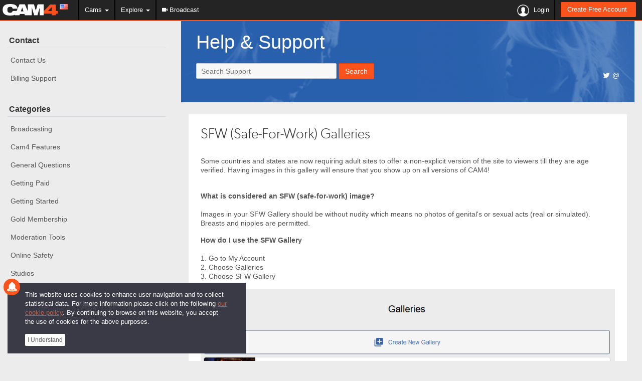

--- FILE ---
content_type: text/html;charset=UTF-8
request_url: https://www.cam4.com/faq/sfw-galleries
body_size: 21552
content:

<!DOCTYPE html>
<html>
    <head>

    <meta http-equiv="content-type" content="text/html; charset=UTF-8"/>
        <meta name="description" content=""/>
            <meta name="verify-v1" content="Gcyhx0isegGRpvUJb7JTAAYbZMQslsMWHAzJY2nZqzc="/>
            <link rel="shortcut icon" href="https://cam4-static-test.xcdnpro.com/web/images/favicon.png" type="image/x-icon" />
        <title>Cam4 FAQ</title>
        <meta http-equiv="X-UA-Compatible" content="IE=edge">
        <meta name="viewport" content="width=device-width, initial-scale=1.0, maximum-scale=1.0, user-scalable=no" />
        <link rel="stylesheet" href="https://cam4-static-test.xcdnpro.com/web/css/stylesheets/desktop_80ee7cc8.css" media="screen,projection" type="text/css"/>
        <link rel="stylesheet" href="" media="screen,projection" type="text/css"/>
        <!--here click me-->
        <meta name="RATING" content="RTA-5042-1996-1400-1577-RTA"/>
        <meta name="Rating" content="mature"/>


        <link rel="meta" href="https://cam4-static-test.xcdnpro.com/web/labels.rdf" type="application/rdf+xml" title="ICRA labels"/>
        <meta http-equiv="pics-Label"
              content='(pics-1.1 "http://www.icra.org/pics/vocabularyv03/" l gen true for "http://cam4.com" r (n 2 s 2 v 3 l 2 oa 2 ob 2 oc 2 od 2 oe 2 of 2 og 2 oh 2 c 2) gen true for "http://www.cam4.com" r (n 2 s 2 v 3 l 2 oa 2 ob 2 oc 2 od 2 oe 2 of 2 og 2 oh 2 c 2))'/>

        <meta name="google-site-verification" content="kta0_43WI2w0APW7_LrHalYHJZtRfSh4KWGFXUzouN0"/>

        








    
    
    
    
    
        <meta name="google-site-verification" content="nNJTeakYvBAphrP9ljiRy_0NNW8wU1nXlMozQnL8TUo" />
    



    
    



<script>
            var dataLayer = [];
            var showSignupPopup = false;
            </script>
        <!-- START GOOGLE TRACKING -->
        

    
<!-- FINISH GOOGLE TRACKING -->

        <!-- iZooto scripts -->
        <script> window._izq = window._izq || []; window._izq.push(["init" ]); </script>
        <script src="https://cdn.izooto.com/scripts/1b78eb6fb4fe480b0cce146b801305c840594d07.js"></script>

        <link rel="alternate" hreflang="x-default" href="https://www.cam4.com/faq/sfw-galleries" /><link rel="alternate" hreflang="ar" href="https://ar.cam4.com/faq/sfw-galleries" /><link rel="alternate" hreflang="eu" href="https://eu.cam4.com/faq/sfw-galleries" /><link rel="alternate" hreflang="bg" href="https://bg.cam4.com/faq/sfw-galleries" /><link rel="alternate" hreflang="ca" href="https://ca.cam4.com/faq/sfw-galleries" /><link rel="alternate" hreflang="zh" href="https://zh.cam4.com/faq/sfw-galleries" /><link rel="alternate" hreflang="hr" href="https://hr.cam4.com/faq/sfw-galleries" /><link rel="alternate" hreflang="cs" href="https://cs.cam4.com/faq/sfw-galleries" /><link rel="alternate" hreflang="da" href="https://da.cam4.com/faq/sfw-galleries" /><link rel="alternate" hreflang="nl" href="https://nl.cam4.com/faq/sfw-galleries" /><link rel="alternate" hreflang="en" href="https://www.cam4.com/faq/sfw-galleries" /><link rel="alternate" hreflang="et" href="https://et.cam4.com/faq/sfw-galleries" /><link rel="alternate" hreflang="fi" href="https://fi.cam4.com/faq/sfw-galleries" /><link rel="alternate" hreflang="fr" href="https://www.cam4.fr/faq/sfw-galleries" /><link rel="alternate" hreflang="de" href="https://www.cam4.de.com/faq/sfw-galleries" /><link rel="alternate" hreflang="el" href="https://el.cam4.com/faq/sfw-galleries" /><link rel="alternate" hreflang="he" href="https://he.cam4.com/faq/sfw-galleries" /><link rel="alternate" hreflang="hi" href="https://hi.cam4.com/faq/sfw-galleries" /><link rel="alternate" hreflang="hu" href="https://hu.cam4.com/faq/sfw-galleries" /><link rel="alternate" hreflang="id" href="https://id.cam4.com/faq/sfw-galleries" /><link rel="alternate" hreflang="it" href="https://it.cam4.com/faq/sfw-galleries" /><link rel="alternate" hreflang="ja" href="https://ja.cam4.com/faq/sfw-galleries" /><link rel="alternate" hreflang="kn" href="https://kn.cam4.com/faq/sfw-galleries" /><link rel="alternate" hreflang="ko" href="https://ko.cam4.com/faq/sfw-galleries" /><link rel="alternate" hreflang="lt" href="https://lt.cam4.com/faq/sfw-galleries" /><link rel="alternate" hreflang="mk" href="https://mk.cam4.com/faq/sfw-galleries" /><link rel="alternate" hreflang="ms" href="https://ms.cam4.com/faq/sfw-galleries" /><link rel="alternate" hreflang="no" href="https://no.cam4.com/faq/sfw-galleries" /><link rel="alternate" hreflang="pl" href="https://pl.cam4.com/faq/sfw-galleries" /><link rel="alternate" hreflang="pt" href="https://pt.cam4.com/faq/sfw-galleries" /><link rel="alternate" hreflang="ro" href="https://ro.cam4.com/faq/sfw-galleries" /><link rel="alternate" hreflang="ru" href="https://ru3.cam4.com/faq/sfw-galleries" /><link rel="alternate" hreflang="ru" href="https://ru.cam4.com/faq/sfw-galleries" /><link rel="alternate" hreflang="sr" href="https://sr.cam4.com/faq/sfw-galleries" /><link rel="alternate" hreflang="sk" href="https://sk.cam4.com/faq/sfw-galleries" /><link rel="alternate" hreflang="sl" href="https://sl.cam4.com/faq/sfw-galleries" /><link rel="alternate" hreflang="es" href="https://es.cam4.com/faq/sfw-galleries" /><link rel="alternate" hreflang="sv" href="https://sv.cam4.com/faq/sfw-galleries" /><link rel="alternate" hreflang="tl" href="https://tl.cam4.com/faq/sfw-galleries" /><link rel="alternate" hreflang="ta" href="https://ta.cam4.com/faq/sfw-galleries" /><link rel="alternate" hreflang="te" href="https://te.cam4.com/faq/sfw-galleries" /><link rel="alternate" hreflang="th" href="https://th.cam4.com/faq/sfw-galleries" /><link rel="alternate" hreflang="tr" href="https://tr.cam4.com/faq/sfw-galleries" /><link rel="alternate" hreflang="uk" href="https://uk.cam4.com/faq/sfw-galleries" /><link rel="alternate" hreflang="ur" href="https://ur.cam4.com/faq/sfw-galleries" /><link rel="alternate" hreflang="vi" href="https://vi.cam4.com/faq/sfw-galleries" /><link rel="alternate" hreflang="es-ES" href="https://www.cam4.es/faq/sfw-galleries" /><!--[if lt IE 11]>
        <script type="text/javascript" src="https://cam4-static-test.xcdnpro.com/web/js/ie_shims/xhook_e84205f4.js"></script>
        <script type="text/javascript" src="https://cam4-static-test.xcdnpro.com/web/js/ie_shims/es5-shim.js"></script>
        <link rel="stylesheet" href="https://cam4-static-test.xcdnpro.com/web/js/outdatedbrowser/outdatedbrowser.min_c6f9f16c.css">
    <![endif]-->
        <script type="text/javascript" src="https://cam4-static-test.xcdnpro.com/web/js/jquery/jquery.min.1.7.2.js"></script>

        <link rel="canonical" href="https://www.cam4.com/faq/sfw-galleries">
            <script type="text/javascript" async defer src="https://www.google.com/recaptcha/api.js?onload=renderCaptcha&render=explicit&hl=en"></script>
<script type="text/javascript">
    var captchaRetry = false;
    var CaptchaCallback = function() {
        $('#RecaptchaField1').remove();
        var captcha = $('<div></div>').attr('id', 'RecaptchaField1');
        $('#captchaAppend').append(captcha);
        grecaptcha.captchaId = grecaptcha.render('RecaptchaField1', {'sitekey' : '6LfLIYYqAAAAAPbPQ87MYqUz7MR41UHXv1Au3P9z'});
    };
    var renderCaptcha = function() {
        if (document.getElementById('RecaptchaField2') != null) {
            grecaptcha.render('RecaptchaField2', {'sitekey' : '6LfLIYYqAAAAAPbPQ87MYqUz7MR41UHXv1Au3P9z'});
        }
    };
</script><!-- Start VWO Async Smartcode -->
<script type='text/javascript'>
    window._vwo_code = window._vwo_code || (function(){
        var account_id=287192,
            settings_tolerance=5000,
            library_tolerance=5000,
            use_existing_jquery=false,
            is_spa=1,
            hide_element='body',

            /* DO NOT EDIT BELOW THIS LINE */
            f=false,d=document,code={use_existing_jquery:function(){return use_existing_jquery;},library_tolerance:function(){return library_tolerance;},finish:function(){if(!f){f=true;var a=d.getElementById('_vis_opt_path_hides');if(a)a.parentNode.removeChild(a);}},finished:function(){return f;},load:function(a){var b=d.createElement('script');b.src=a;b.type='text/javascript';b.innerText;b.onerror=function(){_vwo_code.finish();};d.getElementsByTagName('head')[0].appendChild(b);},init:function(){
                    window.settings_timer=setTimeout('_vwo_code.finish()',settings_tolerance);var a=d.createElement('style'),b=hide_element?hide_element+'{opacity:0 !important;filter:alpha(opacity=0) !important;background:none !important;}':'',h=d.getElementsByTagName('head')[0];a.setAttribute('id','_vis_opt_path_hides');a.setAttribute('type','text/css');if(a.styleSheet)a.styleSheet.cssText=b;else a.appendChild(d.createTextNode(b));h.appendChild(a);this.load('https://dev.visualwebsiteoptimizer.com/j.php?a='+account_id+'&u='+encodeURIComponent(d.URL)+'&f='+(+is_spa)+'&r='+Math.random());return settings_timer; }};window._vwo_settings_timer = code.init(); return code; }());
</script>
<!-- End VWO Async Smartcode --></head>

    <body lang="en" class="page-guest cam4com country-us">
        <!-- testGTM = true -->
        <!-- Google Tag Manager -->
<noscript><iframe src="https://www.googletagmanager.com/ns.html?id=GTM-P2RKXH8Q"
height="0" width="0" style="display:none;visibility:hidden"></iframe></noscript>
<script>(function(w,d,s,l,i){w[l]=w[l]||[];w[l].push({'gtm.start':
new Date().getTime(),event:'gtm.js'});var f=d.getElementsByTagName(s)[0],
j=d.createElement(s),dl=l!='dataLayer'?'&l='+l:'';j.async=true;j.src=
'https://www.googletagmanager.com/gtm.js?id='+i+dl;f.parentNode.insertBefore(j,f);
})(window,document,'script','dataLayer','GTM-P2RKXH8Q');</script>
<!-- End Google Tag Manager --><div class="mm-page">

            




























<script type="text/javascript">


   var Cam4User = {
       htmlStates: ['javascriptUtils_jsp'],  
       cameraData : {     
           resolutionStr : 'Normal'
       },
        userFeatures : {},
        showSafeClick: false,
        stealthModeValue: '',
        hasProfileImages: false,
        hasFanClubImages: false
   };
   


if(typeof jQuery !== 'undefined') {
    var $j = $j ? $j : jQuery.noConflict();
}


var Cam4Processors = {
    links: {
        '5': {
            'processorName': 'EpochCC',
            'url': 'https://epoch.com/billing_support'
        },
        '10': {
            'processorName': 'EpochOneClickCC',
            'url': 'https://epoch.com/billing_support'
        },
        '21': {
            'processorName': 'BlueSnap',
            'url': 'http://granity.net/contact/'
        }
    }
};

</script>








<!--END LOCALIZATIONS-->



<div class="page-wrapper">
                <div id="promptArea">
                            <span class="promptBell"></span>

                            <div id="cookiesConsent" class="promptNotification">
                                    <div class="promptText">
                                        <span>This website uses cookies to enhance user navigation and to collect statistical data. For more information please click on the following <a class="promptLink nopop" href="/cookies" target="_blank">our cookie policy</a>. By continuing to browse on this website, you accept the use of cookies for the above purposes.</span></div>
                                    <div>
                                        <a class="btn btn-sm nopop nextNotification acceptCookieConsent">
                                            I Understand</a>
                                    </div>
                                </div>
                            </div>
                    <!-- cookies disabled error-->
                        <div id="cookieDisabledMessage" style="display:none">
                            <div class="notCookiesAllowed">
                                We're sorry, we are unable to log you in because you have cookies disabled. Please enable cookies in your browser, and try to log in again. For assistance, please contact support. For more information about browser cookies, <a href="http://support.google.com/accounts/bin/answer.py?hl=en&answer=61416" target="_blank">click here</a>.</div>
                        </div>
                    <!--  -->
                    <div id="stickyHeader">
    <div class="navbar nav-style navbar-default navbar-static-top" style="z-index:99;">
        <div class="collapse clearfix navbar-collapse mobnav">
            <!-- Main Navigation -->
            <a href="#main" id="toggleMainMenu" class="nopop">View Navigation</a>
            <!-- Mobile Navigation -->
            <a href="#profileMenu" id="toggleProfileMenu" class="nopop">Login</a>
                <nav id="profileMenu" style="display:none;">
                <div>
                    <div class="mobile-login">
                                <span class="h4 text-center">Create your FREE CAM4 account to get started.</span>
                                <p class="text-center"><a onclick="Utils.decideOffer('', {'ct': 'mobile'});" class="btn btn-lg btn-green nopop registerModal">Join CAM4 now</a></p>
                                <span class="h5 text-center">Already a member?</span>
                                <p class="text-center">
                                    <a class="btn btn-lg btn-orange nopop login">Login</a>
                                </p>
                            </div>
                        <select id="languageSupportedMobile">
                        <option value="https://www.cam4.com/api/setlanguage?lang=ar">
                                العربية</option>
                        <option value="https://www.cam4.com/api/setlanguage?lang=eu">
                                Euskara</option>
                        <option value="https://www.cam4.com/api/setlanguage?lang=bg">
                                български</option>
                        <option value="https://www.cam4.com/api/setlanguage?lang=ca">
                                Català</option>
                        <option value="https://www.cam4.com/api/setlanguage?lang=zh">
                                中文</option>
                        <option value="https://www.cam4.com/api/setlanguage?lang=hr">
                                hrvatski</option>
                        <option value="https://www.cam4.com/api/setlanguage?lang=cs">
                                Čeština</option>
                        <option value="https://www.cam4.com/api/setlanguage?lang=da">
                                Dansk</option>
                        <option value="https://www.cam4.com/api/setlanguage?lang=nl">
                                Nederlands</option>
                        <option value="https://www.cam4.com/api/setlanguage?lang=en" selected="selected">
                                English</option>
                        <option value="https://www.cam4.com/api/setlanguage?lang=et">
                                eesti keel</option>
                        <option value="https://www.cam4.com/api/setlanguage?lang=fi">
                                Suomi</option>
                        <option value="https://www.cam4.com/api/setlanguage?lang=fr">
                                Français</option>
                        <option value="https://www.cam4.com/api/setlanguage?lang=de">
                                Deutsch</option>
                        <option value="https://www.cam4.com/api/setlanguage?lang=el">
                                Ελληνικά</option>
                        <option value="https://www.cam4.com/api/setlanguage?lang=he">
                                עברית</option>
                        <option value="https://www.cam4.com/api/setlanguage?lang=hi">
                                हिंदी</option>
                        <option value="https://www.cam4.com/api/setlanguage?lang=hu">
                                Magyar</option>
                        <option value="https://www.cam4.com/api/setlanguage?lang=id">
                                Bahasa</option>
                        <option value="https://www.cam4.com/api/setlanguage?lang=it">
                                Italiano</option>
                        <option value="https://www.cam4.com/api/setlanguage?lang=ja">
                                日本語</option>
                        <option value="https://www.cam4.com/api/setlanguage?lang=kn">
                                ಕನ್</option>
                        <option value="https://www.cam4.com/api/setlanguage?lang=ko">
                                한국어</option>
                        <option value="https://www.cam4.com/api/setlanguage?lang=lt">
                                lietuvių</option>
                        <option value="https://www.cam4.com/api/setlanguage?lang=mk">
                                македонски</option>
                        <option value="https://www.cam4.com/api/setlanguage?lang=ms">
                                بهاس ملايو</option>
                        <option value="https://www.cam4.com/api/setlanguage?lang=no">
                                Norsk</option>
                        <option value="https://www.cam4.com/api/setlanguage?lang=pl">
                                polski</option>
                        <option value="https://www.cam4.com/api/setlanguage?lang=pt">
                                Português</option>
                        <option value="https://www.cam4.com/api/setlanguage?lang=ro">
                                Română</option>
                        <option value="https://www.cam4.com/api/setlanguage?lang=ru">
                                русский</option>
                        <option value="https://www.cam4.com/api/setlanguage?lang=sr">
                                српски</option>
                        <option value="https://www.cam4.com/api/setlanguage?lang=sk">
                                slovenský</option>
                        <option value="https://www.cam4.com/api/setlanguage?lang=sl">
                                Slovenski</option>
                        <option value="https://www.cam4.com/api/setlanguage?lang=es">
                                Español</option>
                        <option value="https://www.cam4.com/api/setlanguage?lang=sv">
                                Svenska</option>
                        <option value="https://www.cam4.com/api/setlanguage?lang=tl">
                                Filipino</option>
                        <option value="https://www.cam4.com/api/setlanguage?lang=ta">
                                தமிழ்</option>
                        <option value="https://www.cam4.com/api/setlanguage?lang=te">
                                తెలుగు</option>
                        <option value="https://www.cam4.com/api/setlanguage?lang=th">
                                ภาษาไทย</option>
                        <option value="https://www.cam4.com/api/setlanguage?lang=tr">
                                Türkçe</option>
                        <option value="https://www.cam4.com/api/setlanguage?lang=uk">
                                українська</option>
                        <option value="https://www.cam4.com/api/setlanguage?lang=ur">
                                اردو</option>
                        <option value="https://www.cam4.com/api/setlanguage?lang=vi">
                                Tiếng Việt</option>
                        </select>
                </div>
            </nav>
            <nav id="main" style="display: none;">
                <div>
                    <ul></ul>
                </div>
            </nav>
            <!--/ Mobile Navigation -->
            <ul class="nav navbar-nav">
                <li class="logo-wrap">
                            <a href="/" class="nopop">
                                <img src="https://cam4-static-test.xcdnpro.com/web/images/cam4logo.png" alt="CAM4" width="110" id="logo">
                                <div class="cntry">
                                    <div class="flag flag-us pull-left"></div>
                                </div>
                            </a>
                        </li>
                    </ul>
            

























<ul id="headerMenuMainUL" class="language-en">
    
        
            <li class="dropDownButton">
                <a href="/" class="nopop">
                    cams <span class="caret"></span>
                </a>
                <ul class="dropDownList">
                    <li data-deletable="false"><a id="trending-tab" href="/featured"
                              class="nopop">Trending</a>
</li>
        <li data-tab="1"><a id="female-tab" data-gender="female" href="/female"
                                       class="genderPrefLinks nopop">Females</a></li>
        <li data-tab="2"><a id="male-tab" data-gender="male" href="/male"
                                       class="genderPrefLinks nopop">Males</a></li>
        <li data-tab="3"><a id="shemale-tab" data-gender="shemale" href="/shemale"
                                       class="genderPrefLinks nopop">Trans</a></li>
        <li data-tab="4"><a id="couple-tab" data-gender="couple" href="/couple"
                                       class="genderPrefLinks nopop">Couples</a></li>
        <li data-tab="5">
            <a id="all-tab" data-gender="all" href="/all" class="genderPrefLinks nopop">All</a>
        </li>

    <script>
        var COOKIE_EXPIRATION_DATE = 30 * 24 * 60 * 60; // 30 days
        jQuery(document).ready(function () {
            function getGenderPreference(gender){
                switch (gender){
                    case 'female':
                        return 'uyvv9Z';
                    case 'male':
                        return 'cNXv44';
                    case 'shemale':
                        return '4GkfR6';
                    case 'couple':
                        return 'MHEYRS';
                    case 'all':
                        return 'gt15L2';
                    default:
                        return 'uyvv9Z';
                }
            }
            jQuery('.genderPrefLinks').on('click', function (e) {
                e.preventDefault();

                var genderLink = e.target;
                if (Cam4User.userName === '') {
                    // set a cookie
                    var cookieString = getGenderPreference(genderLink.dataset.gender);
                    Cam4Cookies.setCookie('cam4-CONTENT', cookieString, DateTimes.thirtyDays,  '/', '', '');
                    window.location = e.target.href;
                } else {
                    jQuery.ajax({
                        type: 'POST',
                        url: '/rest/v1.0/directory-gender-preference/' + encodeURIComponent(Cam4User.userName) + '?gender=' + genderLink.dataset.gender,
                        contentType: "application/x-www-form-urlencoded; charset=utf-8",
                        success: function () {
                            window.location = e.target.href;
                        },
                        error: function (err) {
                            console.log("AJAX error in request: " + JSON.stringify(err, null, 2));
                            window.location = e.target.href;
                        }
                    });
                }
            })
        });
    </script>

                </ul>
            </li>
        



        
    
    
    
        <li class="dropDownButton">
            <a id="exploreButton" href="/" class="nopop">Explore
                <span
                        class="caret"></span>
            </a>

            <ul class="dropDownList">
                
                    
                        <li>
                            <a id="tagsMainNav" href="/tags" class="nopop" onclick="TipFactory.blockLinkForSFW(event);">Trending Tags</a>
                        </li>
                        
                    
                    
                

                <li class="divider"></li>
                
                    
                    
                        <li><a id="menu_link_token" class="nopop" href="/token"
                               title="Cam4 token purchase">Tokens</a></li>
                        <li><a id="goldMainNav" class="nopop" href="/gold">Gold CAM4</a>
                        </li>
                        <li><a class="nopop" target="_blank"
                               href="https://www.camswag.store">Shop Swag</a></li>
                    
                
                <li class="divider"></li>
                
                    
                        <li>
                            <a id="winMainNav" class="nopop" href="/contest/month" onclick="TipFactory.blockLinkForSFW(event);"
                               title="Cam4 - Cam of the Month Contest - Win $22,500">CAM4 Awards</a>
                        </li>
                    
                    
                

            </ul>
        </li>
    
    
        
            
                








<li class="broadcasting-button">
    <ul>

        
            
            
                
                    
                        
                        
                        
                            <li>
                                <a id="broadcastBtn" class="nopop" href="/gold?showSignupForm=true">
                                    <span class="glyphicon glyphicon-facetime-video"></span>
                                    Broadcast</a>
                            </li>
                        
                    
                
                
            
        

    </ul>
</li>


            
            
            
        
    
    
    
</ul>



<!--  RIGHT SIDE  -->
            <ul class="nav navbar-nav navbar-right noDevice language-en">
                <li><span id="loginButton" class="login nopop">
                            <img width="24px" height="24px" alt="Current Avatar" src="https://cam4-static-test.xcdnpro.com/web/images/icon-user.png" />
                            Login</span></li>
                        <li style="padding: 0 12px; height: 35px;"><span id="createAccount" onclick="Utils.decideOffer();" class="create btn-upgrade nopop registerModal">Create Free Account</span></li>
                    </ul>
        </div>
    </div>
    </div>
<div id="weekPassword">
    <div class="modal-content">
        <span id="closeWeekPassword" class="close">&times;</span>
        <div class="weekPasswordImage">
            <img src="https://cam4-static-test.xcdnpro.com/web/images/email-sent.png" alt="email sent"/>
        </div>
        <p>Please reset your password to continue, an email has been sent to <span id='weekPasswordEmail'></span>. Please follow the link in this email to reset your password.</p>
    </div>
</div><div id="goldUpgradeOverlay" style="display: none;" class="gold-reg-overlay">
            <div id="oldUpsellModal">
    <div class="modal-header flat-header">
        <button type="button" class="close" onclick="Utils.closeModalPops();">&times;</button>
        <div class="visual-title gold"></div>
    </div>
    <div class="modal-body">
        <div class="text-center header-badge">
            <img src="https://cam4-static-test.xcdnpro.com/web/images/GOLD_CAM4.png">
        </div>
        <div class="promo-lines">
            <p class="main-text">
                <span class="msg default">Upgrade To Gold</span>
                <span class="msg theater-mode">Watch <strong>And</strong> Chat In Full Screen With CAM4 Theater Mode</span>
                <span class="msg multicam">Watch Multiple Cams At Once!</span>
                <span class="msg private-message">Send PMs To Broadcasters To Chat In Privacy</span>
                <span class="msg enhanced-chat">Chat Without Borders With Automatic Translation </span>
                <span class="msg remove-ads">Enjoy CAM4 Totally Ad-Free</span>
                <span class="msg save-searches">Save More Of What You Like</span>
                <span class="msg chat-filters">Customize Your Chat</span>
                <span class="msg picture-in-picture">Preview Other Cams With Peek!</span>
                <span class="msg private-cam">Add A Password For Total Privacy</span>
                <span class="msg super-show-chat">Chat Live With Real Porn Stars!</span>
                <span class="msg unlimited-chat">Chat Without Message Limits!</span>
                <span class="msg gold-shows">Watch The Exclusive Daily Gold Show</span>
                <span class="msg stealth-mode">Watch And Tip In Secrecy</span>
                <span class="msg newinbox-throttle">Chat Without Message Limits!</span>
            </p>
            <p class="gold-text">
                <strong>This Feature Is A Gold Exclusive</strong>
            </p>
        </div>
        <p class="text-center">
            <span class="msg default">Gold CAM4 includes over 20 enhanced features that change the way you watch, chat and broadcast.</span>
            <span class="msg theater-mode">Gold CAM4 includes Theater Mode and 20+ more features that change the way you watch, chat and broadcast.</span>
            <span class="msg multicam">Gold CAM4 includes Multicam and 20+ more features that change the way you watch, chat and broadcast.</span>
            <span class="msg private-message">Gold CAM4 includes Private Messaging and 20+ more features that change the way you watch, chat and broadcast.</span>
            <span class="msg enhanced-chat">Gold CAM4 includes Chat Translation and 20+ more features that change the way you watch, chat and broadcast.</span>
            <span class="msg remove-ads">Gold CAM4 includes No Ads and 20+ more features that change the way you watch, chat and broadcast.</span>
            <span class="msg save-searches">Gold CAM4 includes Unlimited Favorite Filters and 20+ more features that change the way you watch, chat and broadcast.</span>
            <span class="msg chat-filters">Gold CAM4 includes Chat Filters and 20+ more features that change the way you watch, chat and broadcast.</span>
            <span class="msg picture-in-picture">Gold CAM4 includes Peek! and 20+ more features that change the way you watch, chat and broadcast.</span>
            <span class="msg private-cam">Gold CAM4 includes Private Cam Mode and 20+ more features that change the way you watch, chat and broadcast.</span>
            <span class="msg super-show-chat">Gold CAM4 includes Super Show Chat and 20+ more features that change the way you watch, chat and broadcast.</span>
            <span class="msg unlimited-chat">Gold CAM4 includes Unlimited Chat and 20+ more features that change the way you watch, chat and broadcast.</span>
            <span class="msg gold-shows">Gold CAM4 includes Gold Show Access and 20+ more features that change the way you watch, chat and broadcast.</span>
            <span class="msg stealth-mode">Gold CAM4 includes Stealth Mode and 20+ more features that change the way you watch, chat and broadcast.</span>
            <span class="msg newinbox-throttle">Your active conversations limit has been reached (2 conversations in last 24 hours). Please upgrade to CAM4 Gold for unlimited conversations.</span>
        </p>
        <p class="text-center no-mrg">
            <button id="goldUpgradeSubmitBtn" class="btn btn-upgrade btn-upgrade" onclick="Utils.decideOffer('', {'pageType': 'gold'});">Upgrade Now</button>
        </p>
    </div>
</div>
<div id="newUpsellModal" class="hidden">
   <header></header>
    <section class="content">
        <h4>Chat Without Message Limits!</h4>
        <p>Support CAM4 today. Upgrade to Gold and get access to these amazing features:</p>
        <ul class="goldFeatures">
            <li>
                <div class="text">
                    <span>Unlimited Private Messaging</span>
                    <span class="tooltipTrigger">
                    </span>
                    <span class="tooltip hidden">Send PMs to your favorite broadcasters to keep your conversations just between the two of you.</span>
                </div>
                <span class="symbol"><svg viewBox="0 0 24 24">
    <path fill="#D7BB77" d="M12 2C6.5 2 2 6.5 2 12S6.5 22 12 22 22 17.5 22 12 17.5 2 12 2M10 17L5 12L6.41 10.59L10 14.17L17.59 6.58L19 8L10 17Z" />
</svg></span>
            </li>
            <li>
                <div class="text">
                    <span>100% Ad-Free</span>
                    <span class="tooltipTrigger">
                    </span>
                    <span class="tooltip hidden">Enjoy CAM4 without any distracting ads on the site – including video ads on cams!</span>
                </div>
                <span class="symbol"><svg viewBox="0 0 24 24">
    <path fill="#D7BB77" d="M12 2C6.5 2 2 6.5 2 12S6.5 22 12 22 22 17.5 22 12 17.5 2 12 2M10 17L5 12L6.41 10.59L10 14.17L17.59 6.58L19 8L10 17Z" />
</svg></span>
            </li>
            <li>
                <div class="text">
                    <span>Anonymous Tipping & Chat</span>
                    <span class="tooltipTrigger">
                    </span>
                    <span class="tooltip hidden">Want some more privacy on CAM4? Enable this to watch, tip and chat without your username visible.</span>
                </div>
                <span class="symbol"><svg viewBox="0 0 24 24">
    <path fill="#D7BB77" d="M12 2C6.5 2 2 6.5 2 12S6.5 22 12 22 22 17.5 22 12 17.5 2 12 2M10 17L5 12L6.41 10.59L10 14.17L17.59 6.58L19 8L10 17Z" />
</svg></span>
            </li>
            <li>
                <div class="text">
                    <span>Special Chat Status</span>
                    <span class="tooltipTrigger">
                    </span>
                    <span class="tooltip hidden">Stand out from the crowd in chat with a Gold icon and color.</span>
                </div>
                <span class="symbol"><svg viewBox="0 0 24 24">
    <path fill="#D7BB77" d="M12 2C6.5 2 2 6.5 2 12S6.5 22 12 22 22 17.5 22 12 17.5 2 12 2M10 17L5 12L6.41 10.59L10 14.17L17.59 6.58L19 8L10 17Z" />
</svg></span>
            </li>
            <li>
                <div class="text">
                    <span>Automated Chat Translations</span>
                    <span class="tooltipTrigger">
                    </span>
                    <span class="tooltip hidden">Chat easily with broadcasters from around the world – the entire chat is instantly translated for you.</span>
                </div>
                <span class="symbol"><svg viewBox="0 0 24 24">
    <path fill="#D7BB77" d="M12 2C6.5 2 2 6.5 2 12S6.5 22 12 22 22 17.5 22 12 17.5 2 12 2M10 17L5 12L6.41 10.59L10 14.17L17.59 6.58L19 8L10 17Z" />
</svg></span>
            </li>
            <li>
                <div class="text">
                    <span>Free Gold Gift</span>
                    <span class="tooltipTrigger">
                    </span>
                    <span class="tooltip hidden">Send your Gold Gift to your favorite performer once a month to show your dedication.</span>
                </div>
                <span class="symbol"><svg viewBox="0 0 24 24">
    <path fill="#D7BB77" d="M12 2C6.5 2 2 6.5 2 12S6.5 22 12 22 22 17.5 22 12 17.5 2 12 2M10 17L5 12L6.41 10.59L10 14.17L17.59 6.58L19 8L10 17Z" />
</svg></span>
            </li>
            <li>
                <div class="text">
                    <span>Free Monthly Boost</span>
                    <span class="tooltipTrigger">
                    </span>
                    <span class="tooltip hidden">Help your favorite broadcaster by boosting them higher in the directory for free!</span>
                </div>
                <span class="symbol"><svg viewBox="0 0 24 24">
    <path fill="#D7BB77" d="M12 2C6.5 2 2 6.5 2 12S6.5 22 12 22 22 17.5 22 12 17.5 2 12 2M10 17L5 12L6.41 10.59L10 14.17L17.59 6.58L19 8L10 17Z" />
</svg></span>
            </li>
        </ul>
        <footer>
            <p id="goldUpsellText"></p>
            <button id="goldUpgradeSubmitBtn" class="btn goldBtn" onclick="Utils.decideOffer('', {'pageType': 'gold'});">Upgrade Now</button>
        </footer>
    </section>
</div></div>
    <div id="provideAnotherEmailForm" style="display: none;">
            <div class="modal-body">
    <div id="emailExistsPrompt" class="responsive-row">
        <div class="email-conflict-wrapper col-xs-12 clearfix">
            <div class="errorLoginMsg alert alert-danger well-sm">Oops! This email address is already in use on CAM4.</div>
            <p>Please use a different email to receive your tokens:</p>
            <form id="provideNewEmailForm" name="provideNewEmailForm" action="/signup" method="POST">
                <p>
                    <input id="emailGuest" name="email" class="form-control input-sm" type="text" placeholder="" />
                    <span id="emailSpan" class="helperInfoField"></span>
                </p>
                <div>
                    <button type="button" onclick="submitFormWithNewEmail(); event.preventDefault();" class="btn btn-sm btn-orange mb-0">Update Now</button>
                </div>
            </form>
            <hr />
            <p>Or transfer your tokens to your existing CAM4 account:</p>
            <form class="clearfix" id="alternativeLogin" name="alternativeLogin" action="/login" method="POST">
                <input type="hidden" name="type" value="modal" />
                <p>
                    <input name="username" type="text" class="form-control input-sm" placeholder="Enter Username" />
                </p>
                <p>
                    <input name="password" type="password" class="form-control input-sm" placeholder="Enter Password" />
                </p>
                <button type="button" class="btn btn-orange btn-sm show pull-left" onclick="LoginModals.submitLogin({isFromGuestPurchase: true}); event.preventDefault();">Log In</button>

            </form>
            <a class="nopop passwordResetLink btn btn-link btn-xs grey-link pull-right">Forgot your login info?</a>
        </div>
    </div>
</div></div>
    <div id="passwordResetForm" class="modal-body">
        <p>Enter your email below to retrieve your login info</p>
        <label>Email: </label>
        <input class="form_fields" type="text" name="email" value="">
        <input class="button" type="submit" name="getPasswordReminder" value="Get My Login Info">
    </div>
<div id="content" class="clearfix withFixedHeader">
                            <div class="responsive-row">

                            <div id="main-content">
                            <!-- Country: United States -->
                            <div>
                        

<div id="manageWrap" class="profile-index-page">

    <!--left sidebar-->
<div id="support-left-col" class="support-sidebar podded col-xs-12">
    <!--contact-->
    <ul class="list-menu">
        <li class="title">
            <h3>Contact</h3>
        </li>
        <li>
            <a href="/contact">Contact Us</a>
        </li>
        <li>
            <a href="/faq/billing-support">Billing Support</a>
        </li>
    </ul>

    <!--categories-->
    <ul class="list-menu">
        <li class="title">
            <h3>Categories</h3>
        </li>
            <li>
                    <a href="/faq/category/broadcasting">Broadcasting</a>
            </li>
            <li>
                    <a href="/faq/category/cam4-features">Cam4 Features</a>
            </li>
            <li>
                    <a href="/faq/category/general-questions">General Questions</a>
            </li>
            <li>
                    <a href="/faq/category/getting-paid">Getting Paid</a>
            </li>
            <li>
                    <a href="/faq/category/getting-started">Getting Started</a>
            </li>
            <li>
                    <a href="/faq/category/gold-membership">Gold Membership</a>
            </li>
            <li>
                    <a href="/faq/category/moderation-tools">Moderation Tools</a>
            </li>
            <li>
                    <a href="/faq/category/online-safety">Online Safety</a>
            </li>
            <li>
                    <a href="/faq/category/studios">Studios</a>
            </li>
            <li>
                    <a href="/faq/category/technical-en">Technical</a>
            </li>
            <li>
                    <a href="/faq/category/tokens">Tokens</a>
            </li>
            <li>
                    <a href="/faq/category/video-tutorials">Video Tutorials</a>
            </li>
            <li>
                    <a href="/faq/category/your-account">Your Account</a>
            </li>
            <li>
                    <a href="/faq/category/your-mobile-device">Your mobile device</a>
            </li>
    </ul>

    <!--mobile menu-->
    <select class="mobile-menu" onchange="Utils.redirectOnSelect(this)">
        <option value="/contact">Contact Us</option>
        <option value="/faq/billing-support">Billing Support</option>
        <option value="/faq">Support Home</option>
            <option value="/faq/category/broadcasting">Broadcasting</option>
            <option value="/faq/category/cam4-features">Cam4 Features</option>
            <option value="/faq/category/general-questions">General Questions</option>
            <option value="/faq/category/getting-paid">Getting Paid</option>
            <option value="/faq/category/getting-started">Getting Started</option>
            <option value="/faq/category/gold-membership">Gold Membership</option>
            <option value="/faq/category/moderation-tools">Moderation Tools</option>
            <option value="/faq/category/online-safety">Online Safety</option>
            <option value="/faq/category/studios">Studios</option>
            <option value="/faq/category/technical-en">Technical</option>
            <option value="/faq/category/tokens">Tokens</option>
            <option value="/faq/category/video-tutorials">Video Tutorials</option>
            <option value="/faq/category/your-account">Your Account</option>
            <option value="/faq/category/your-mobile-device">Your mobile device</option>
    </select>

</div>
    <!--right content-->
    <div id="support-right-col" class="col-xs-12">

        <!--search bar-->

                <div class="search-bar-wrap">
                    <div class="responsive-row clearfix">
                        <div class="col-xs-12">
                            <p class="the-big-text"><a href="/faq">Help &amp; Support</a></p>
                        </div>
                        <div class="col-xs-12 col-sm-6">
                            <div id="searchBar" class="search-bar">
                                <form name="supportSearchForm" action="/faq" method="get">
                                    <input type="text" name="search" placeholder="Search Support"/>
                                    <button type="submit" class="btn btn-orange">Search</button>
                                </form>
                            </div>
                        </div>
                        <div class="col-xs-12 col-sm-6">
                            <div class="alt-links">
                                <span class="link">
                                    <span class="icn twitter"></span><a href="" target="_blank">@</a>
                                </span>
                            </div>
                        </div>
                    </div>
                </div>

            <div class="responsive-row wider-row-less">
                <div class="col-xs-12 col-sm-12 col-lg-8">
                    <div class="page-wrap">
                        <div class="page-title">
                            <h1>SFW (safe-for-work) Galleries</h1>
                        </div>
                        <div class="page-content"><p>Some countries and states are now requiring adult sites to offer a non-explicit version of the site to viewers till they are age verified. Having images in this gallery will ensure that you show up on all versions of CAM4!</p>
<p><br />
<strong>What is considered an SFW (safe-for-work) image?<br />
</strong><br />
Images in your SFW Gallery should be without nudity which means no photos of genital's or sexual acts (real or simulated). Breasts and nipples are permitted.</p>
<p><strong>How do I use the SFW Gallery<br />
</strong><br />
1. Go to My Account<br />
2. Choose Galleries<br />
3. Choose SFW Gallery</p>
<p><img class="aligncenter size-full wp-image-25982" src="https://www.cam4support.com/wp-content/uploads/SFW-1.png" alt="" width="970" height="425" /></p>
<p>&nbsp;</p>
<p>4. You can upload up to 10 images to this gallery</p>
<p>&nbsp;</p>
<p><img class="aligncenter size-full wp-image-25998" src="https://www.cam4support.com/wp-content/uploads/sfw-2.png" alt="" width="956" height="534" /></p>
<p><span style="text-decoration: underline;"><strong>Please note:</strong></span></p>
<ul>
	<li>Only use images to which you own the copyright.</li>
	<li>Do not include images showing others who are not approved on your account.</li>
	<li>No pictures of children.</li>
	<li>No images of weaponry or violence.</li>
</ul></div>
                        <div class="page-footer">
                            <div class="responsive-row clearfix">
                                <div class="col-xs-12 col-sm-4">
                                    <div class="author">
                                        <span>By <a href="/faq/author/peterwillhelm">Peter Willhelm</a></span>
                                    </div>
                                </div>
                                <div class="col-xs-12 col-sm-8">
                                     <!--rating starts-->
                                    <div class="rating-bar-wrap">
                                        <div id="rateArticleDiv" class="ratingStarsItem rating-bar">
                                            <div class="ratingStarsItemBack"></div>
                                            <span class="a4" onclick="RatingSystem.sendArticleRating('/faq', 5, 'sfw-galleries')"></span>
                                            <span class="a3" onclick="RatingSystem.sendArticleRating('/faq', 4, 'sfw-galleries')"></span>
                                            <span class="a2" onclick="RatingSystem.sendArticleRating('/faq', 3, 'sfw-galleries')"></span>
                                            <span class="a1" onclick="RatingSystem.sendArticleRating('/faq', 2, 'sfw-galleries')"></span>
                                            <span class="a0" onclick="RatingSystem.sendArticleRating('/faq', 1, 'sfw-galleries')"></span>
                                        </div>
                                        <div class="rating-status">
                                             <span>[Total: <span id="voteCount">0</span>  |  Average: <span id="voteAverage">0</span>/5]</span>
                                        </div>
                                        <div id="send_rating_result" style="display:none"></div>
                                    </div>
                                    <!--/rating starts-->
                                </div>
                            </div>
                        </div>

                    </div>
                </div>
                <div class="col-xs-12 col-sm-12 col-lg-4">
<div class="feed-boxes-wrapper">

    <div class="responsive-row">

        <div class="col-xs-12 col-lg-12 col-md-6 col-sm-6">
            <div class="feed-box grey">
                <h4>
                    <span class="glyphicon glyphicon-heart-empty"></span>
                    <span>&nbsp;Popular Posts</span>
                </h4>
                <ul class="feed-box-list">
                    <li>
                        <a href="/faq/billing-support" class="item text">Billing Support</a>
                    </li>
                    <li>
                        <a href="/faq/what-is-external-encoding" class="item text">What Is External Encoding?</a>
                    </li>
                    <li>
                        <a href="/faq/obs-guide" class="item text">OBS Guide</a>
                    </li>
                    <li>
                        <a href="/faq/cam4-bans-3" class="item text">Cam4 Bans</a>
                    </li>
                    <li>
                        <a href="/faq/show-recorded-uploaded" class="item text">My show was recorded and uploaded</a>
                    </li>
                </ul>
            </div>
        </div>

        <div class="col-xs-12 col-lg-12 col-md-6 col-sm-6">
            <div class="feed-box grey">
                <h4>
                    <span class="glyphicon glyphicon-time"></span>
                    <span>&nbsp;Recent Posts</span>
                </h4>
                <ul class="feed-box-list">
                    <li>
                        <a href="/faq/boost-engagement-with-lovense" class="item text">Boost Engagement With Lovense</a>
                    </li>
                    <li>
                        <a href="/faq/getting-started-with-lovense-on-cam4" class="item text">Getting Started With Lovense on CAM4</a>
                    </li>
                    <li>
                        <a href="/faq/cam4-policy-third-party-apps-links" class="item text">Third-Party Apps &amp; Links Policy</a>
                    </li>
                    <li>
                        <a href="/faq/cam4-fan-club-billing-faq-for-performers" class="item text">CAM4 Fan Club &amp; Billing – FAQ for Performers</a>
                    </li>
                    <li>
                        <a href="/faq/swedish-law-proposition-2024-25124" class="item text">Swedish Law Proposition 2024/25:124</a>
                    </li>
                </ul>
            </div>
        </div>

    </div>

</div>                </div>
            </div>
    </div>

</div>




</div><!-- Base div -->
        </div><!-- Main Content div -->
    </div><!-- /responsive-row -->
<!-- CAM4 ULTIMATE -->

    </div> <!-- content div -->
    <div id="footer">
        <div id="mobileFooterMenu">

        <a href="/faq" class="nopop">help</a> <span> | </span>
        <a href="/contact" class="nopop">Contact Us</a> <span> | </span>
        <a href="/legal/termsofuse" class="nopop">Terms and Conditions</a> <span> | </span>
            <a href="/legal/privacy" class="nopop">Privacy</a> <span> | </span>
        <a href="/legal/cookies" class="nopop">
            Cookies</a>
    </div>
        <div class="bottom_footer">

            <div class="footer-col">
                <h5>Broadcasting</h5>
                 <p>
                    <a class="nopop" target="_blank" href="https://www.cam4models.com/en-US/" title="Make Money on CAM4">
                        Making Money</a>

                </p>

                <p>
                    <a class="nopop" target="_blank" href="/app/broadcasting">
                        Mobile Broadcasting</a>
                </p>

                <p>
                   <a class="nopop" href="/training"
                    title="Performer Training">Broadcaster Training</a>
                </p>

                <p><a class="nopop" href="/faq/category/broadcasting">Broadcaster FAQ</a></p>

                <p>
                        <a class="nopop" href="/studio/registration">
                            Studio Application</a>
                    </p>
                </div>

            <div class="footer-col">
                <h5>Latest News</h5>


                <p><a class="nopop" href="https://blog.cam4.com" title="Blog">Blog</a></p>
                    <p><a href="/app/broadcasting" class="nopop">Mobile Broadcaster</a></p>

                <p><a href="/press" class="nopop">Press</a></p>

                    </div>

            <div class="footer-col">
                        <h5>Popular Countries</h5>
                        <p><a class="nopop" href="/cams/united-states">USA Cams</a></p>
                        <p><a class="nopop" href="/cams/germany">Germany Cams</a></p>
                        <p><a class="nopop" href="/cams/brazil">Brazil Cams</a></p>
                        <p><a class="nopop" href="/cams/italy">Italy Cams</a></p>
                        <p><a class="nopop" href="/cams/spain">Spain Cams</a></p>
                        <p><a class="nopop" href="/cams/united-kingdom">UK Cams</a></p>
                        <p><a class="nopop" href="/cams/france">France Cams</a></p>
                        <p><a class="nopop" href="/countries">More Countries </a></p>
                    </div>

                    <div class="footer-col">
                        <h5>Popular Languages</h5>
                        <p><a class="nopop" href="/cams/english" >English Webcams</a></p>
                        <p><a class="nopop" href="/cams/german">German Webcams</a></p>
                        <p><a class="nopop" href="/cams/spanish">Spanish Webcams</a></p>
                        <p><a class="nopop" href="/cams/portuguese">Portuguese Webcams</a></p>
                        <p><a class="nopop" href="/cams/italian">Italian Webcams</a></p>
                        <p><a class="nopop" href="/cams/french">French Webcams</a></p>
                        <p><a class="nopop" href="/languages">More Languages</a></p>

                    </div>
                <div class="footer-col">
                <h5>Help & Support</h5>
                <p><a class="nopop" href="/contact">Contact Us</a></p>
                <p><a class="nopop" href="/faq">FAQ</a></p>
                <p><a class="nopop" href="/faq/billing-support">Billing Support</a></p>
                <h5>Partners</h5>
                <p><a class="nopop" href="https://pinklabel.com/" target="_blank" rel="noopener noreferrer">Affiliates</a></p>
            </div>

            <div class="clearfix"></div>
        </div>
        <div id="social">

            <!-- Social -->

            <div style="display: inline-block">
                <div style="display: inline-block">
                            










    <a href="https://www.tiktok.com/@c4culture" class="nopop" target="_blank">
        <div class="sm tiktok"></div>
    </a>













































    <a href="https://www.twitter.com/cam4" class="nopop" target="_blank">
        <div class="sm tw"></div>
    </a>












    <a href="https://www.youtube.com/c/cam4official?sub_confirmation=1" class="nopop" target="_blank">
        <div class="sm yt"></div>
    </a>












    <a href="https://www.snapchat.com/add/cam4snaps" class="nopop" target="_blank">
        <div class="sm snap"></div>
    </a>












</div>

                    </div>

            <div class="languageSelect language">
                        <select onchange="location = this.options[this.selectedIndex].value;" class="lang-change pull-left">
                            <option value="https://www.cam4.com/api/setlanguage?lang=ar">
                                    العربية</option>
                            <option value="https://www.cam4.com/api/setlanguage?lang=eu">
                                    Euskara</option>
                            <option value="https://www.cam4.com/api/setlanguage?lang=bg">
                                    български</option>
                            <option value="https://www.cam4.com/api/setlanguage?lang=ca">
                                    Català</option>
                            <option value="https://www.cam4.com/api/setlanguage?lang=zh">
                                    中文</option>
                            <option value="https://www.cam4.com/api/setlanguage?lang=hr">
                                    hrvatski</option>
                            <option value="https://www.cam4.com/api/setlanguage?lang=cs">
                                    Čeština</option>
                            <option value="https://www.cam4.com/api/setlanguage?lang=da">
                                    Dansk</option>
                            <option value="https://www.cam4.com/api/setlanguage?lang=nl">
                                    Nederlands</option>
                            <option value="https://www.cam4.com/api/setlanguage?lang=en" selected="selected">
                                    English</option>
                            <option value="https://www.cam4.com/api/setlanguage?lang=et">
                                    eesti keel</option>
                            <option value="https://www.cam4.com/api/setlanguage?lang=fi">
                                    Suomi</option>
                            <option value="https://www.cam4.com/api/setlanguage?lang=fr">
                                    Français</option>
                            <option value="https://www.cam4.com/api/setlanguage?lang=de">
                                    Deutsch</option>
                            <option value="https://www.cam4.com/api/setlanguage?lang=el">
                                    Ελληνικά</option>
                            <option value="https://www.cam4.com/api/setlanguage?lang=he">
                                    עברית</option>
                            <option value="https://www.cam4.com/api/setlanguage?lang=hi">
                                    हिंदी</option>
                            <option value="https://www.cam4.com/api/setlanguage?lang=hu">
                                    Magyar</option>
                            <option value="https://www.cam4.com/api/setlanguage?lang=id">
                                    Bahasa</option>
                            <option value="https://www.cam4.com/api/setlanguage?lang=it">
                                    Italiano</option>
                            <option value="https://www.cam4.com/api/setlanguage?lang=ja">
                                    日本語</option>
                            <option value="https://www.cam4.com/api/setlanguage?lang=kn">
                                    ಕನ್</option>
                            <option value="https://www.cam4.com/api/setlanguage?lang=ko">
                                    한국어</option>
                            <option value="https://www.cam4.com/api/setlanguage?lang=lt">
                                    lietuvių</option>
                            <option value="https://www.cam4.com/api/setlanguage?lang=mk">
                                    македонски</option>
                            <option value="https://www.cam4.com/api/setlanguage?lang=ms">
                                    بهاس ملايو</option>
                            <option value="https://www.cam4.com/api/setlanguage?lang=no">
                                    Norsk</option>
                            <option value="https://www.cam4.com/api/setlanguage?lang=pl">
                                    polski</option>
                            <option value="https://www.cam4.com/api/setlanguage?lang=pt">
                                    Português</option>
                            <option value="https://www.cam4.com/api/setlanguage?lang=ro">
                                    Română</option>
                            <option value="https://www.cam4.com/api/setlanguage?lang=ru">
                                    русский</option>
                            <option value="https://www.cam4.com/api/setlanguage?lang=sr">
                                    српски</option>
                            <option value="https://www.cam4.com/api/setlanguage?lang=sk">
                                    slovenský</option>
                            <option value="https://www.cam4.com/api/setlanguage?lang=sl">
                                    Slovenski</option>
                            <option value="https://www.cam4.com/api/setlanguage?lang=es">
                                    Español</option>
                            <option value="https://www.cam4.com/api/setlanguage?lang=sv">
                                    Svenska</option>
                            <option value="https://www.cam4.com/api/setlanguage?lang=tl">
                                    Filipino</option>
                            <option value="https://www.cam4.com/api/setlanguage?lang=ta">
                                    தமிழ்</option>
                            <option value="https://www.cam4.com/api/setlanguage?lang=te">
                                    తెలుగు</option>
                            <option value="https://www.cam4.com/api/setlanguage?lang=th">
                                    ภาษาไทย</option>
                            <option value="https://www.cam4.com/api/setlanguage?lang=tr">
                                    Türkçe</option>
                            <option value="https://www.cam4.com/api/setlanguage?lang=uk">
                                    українська</option>
                            <option value="https://www.cam4.com/api/setlanguage?lang=ur">
                                    اردو</option>
                            <option value="https://www.cam4.com/api/setlanguage?lang=vi">
                                    Tiếng Việt</option>
                            </select>
                    </div>
                <div class="clearfix"></div>

        </div>
        <div id="copyright">
            <div style="margin-bottom: 15px">
                <a class="nopop" href="/legal/termsofuse">Terms & Conditions</a>
                <span>●</span>
                <a class="nopop" href="/legal/privacy">Privacy Policy</a>
                <span>●</span>
                <a class="nopop" href="/legal/statement_of_rights">Statement of Rights and Child Protection</a>
                <span>●</span>
                <a class="nopop" href="/legal/privacy#ccpa">California Privacy Rights</a>
                <span>●</span>
                <a class="nopop" href="/legal/law_enforcement">Law Enforcement</a>
                <span>●</span>
                <a class="nopop" href="/legal/legal_contact">Impressum</a>
                <span style="display: block">
                    <a class="nopop" href="/2257_compliance_statement">18 U.S.C. 2257 Record Keeping Requirements Compliance Statement</a>
                    <span>●</span>
                    <a class="nopop" href="/legal/kyc">Know Your Client</a>
                </span>
                <a style="display: block" class="nopop" href="/legal/termsofuse#dmca">Digital Millennium Copyright Act</a>
                <a style="display: block" class="nopop" href="/legal/cookies">Cookies Policy</a>
            </div>
            <div>
                <p>Disclaimer: All members and people appearing on this site are 18 years of age or older.</p>
                <p>
                        ©Copyright Tropistream Corporation NV, 2007-2025. All Rights Reserved</p>
            </div>
            <div id="disclaimerLogos">
                <img alt="icra" src="https://cam4-static-test.xcdnpro.com/web/images/disclaimer/icra.png"/>
                <img alt="rta_b" src="https://cam4-static-test.xcdnpro.com/web/images/disclaimer/rta_b.png"/>
                <img alt="labeled" src="https://cam4-static-test.xcdnpro.com/web/images/disclaimer/labeled.gif"/>
                <a href="https://www.jugendschutzprogramm.de/download" target="_blank"><img style="height: 30px" alt="jugendschutzprogramm" src="https://cam4-static-test.xcdnpro.com/web/images/disclaimer/age-xml-icon_18.png"/></a>
            </div>
        </div>
        <div class="clear"></div>

    </div>

<!-- footer div -->
</div>

</div> <!-- /.mm-page -->
<div class="modal-content hidden error-modal-content">
    <div class="modal-header">
        <button type="button" class="close" data-dismiss="modal" aria-hidden="true">×</button>
        <h3 class="title">Please correct the errors as indicated below</h3>
    </div>
    <div class="modal-body">
        <p>Your account is suspended until we can confirm you are 18 years or older. Please submit your photo identification to agecheck@cam4.biz</p>
    </div>
</div><button type="button" id="goTopButton" class="btn btn-default">
    <span class="glyphicon glyphicon-chevron-up" aria-hidden="true"></span>
    <span class="glyphicon glyphicon-chevron-up" aria-hidden="true"></span>
</button>



<script> if (!String.prototype.startsWith) { String.prototype.startsWith = function(searchString, position) { position = position || 0; return this.substr(position, searchString.length) === searchString; }; } if (!Array.prototype.map) { Array.prototype.map = function(callback, thisArg) { var T, A, k; if (this === null) { throw new TypeError(' this is null or not defined'); } var O = Object(this); var len = O.length >>> 0; if (typeof callback !== 'function') { throw new TypeError(callback + ' is not a function'); } if (arguments.length > 1) { T = thisArg; } A = new Array(len); k = 0; while (k < len) { var kValue, mappedValue; if (k in O) { kValue = O[k]; mappedValue = callback.call(T, kValue, k, O); A[k] = mappedValue; } k++; } return A; }; } if (!Array.prototype.indexOf) { Array.prototype.indexOf = function(searchElement, fromIndex) { if (this === undefined || this === null) { throw new TypeError('"this" is null or not defined'); } var length = this.length >>> 0; fromIndex = +fromIndex || 0; if (Math.abs(fromIndex) === Infinity) { fromIndex = 0; } if (fromIndex < 0) { fromIndex += length; if (fromIndex < 0) { fromIndex = 0; } } for (; fromIndex < length; fromIndex++) { if (this[fromIndex] === searchElement) { return fromIndex; } } return -1; }; } String.prototype.capitalize = function() { return this.charAt(0).toUpperCase() + this.slice(1); }; String.prototype.trim = function() { return this.replace(/^\s+|\s+$/g, ''); }; String.prototype.ltrim = function() { return this.replace(/^\s+/, ''); }; String.prototype.rtrim = function() { return this.replace(/\s+$/, ''); }; String.prototype.fulltrim = function() { return this.replace(/(?:(?:^|\n)\s+|\s+(?:$|\n))/g, '').replace(/\s+/g, ' '); }; String.prototype.escapeRegEx = function() { return this.replace(/[\-\[\]\/\{\}\(\)\*\+\?\.\\\^\$\|]/g, '\\$&'); }; String.prototype.killWhiteSpace = function() { return this.replace(/\s/g, ''); }; String.prototype.reduceWhiteSpace = function() { return this.replace(/\s+/g, ' '); }; Array.prototype.remove = function(from, to) { if (from) { var rest = this.slice((to || from) + 1 || this.length); this.length = from < 0 ? this.length + from : from; return this.push.apply(this, rest); } return this; }; if (typeof console == 'undefined') { console = {}; } if (typeof console.log == 'undefined') { console.log = function (args) {}; } if (typeof console.debug == 'undefined') { console.debug = function (args) {}; } if (typeof console.info === 'undefined') { console.info = function (args) {}; } if (typeof console.warn === 'undefined') { console.warn = function (args) {}; } if (typeof console.error === 'undefined') { console.error = function (args) {}; } if (!window.getComputedStyle) { window.getComputedStyle = function (el, pseudo) { this.el = el; this.getPropertyValue = function (prop) { var re = /(\-([a-z]){1})/g; if (prop == 'float') prop = 'styleFloat'; if (re.test(prop)) { prop = prop.replace(re, function () { return arguments[2].toUpperCase(); }); } return el.currentStyle[prop] ? el.currentStyle[prop] : null; }; return this; }; } function __extend(d, s){ for(var i in s) { d[i] = s[i]; } } /** * Created by alexstf on 1/5/16 for cam4. Used to wait for async loading specific resources. */ var WaitFor = (function() { var _defaultRepeats = 100; var _defaultTimeout = 100; var _memoData = {}; function dependencies(variableList, callback, repeats, timeout) { var pidKey = (variableList + '').replace(/,/g, '_'); if (_memoData[pidKey] && _memoData[pidKey] === true && callback) { setTimeout(function() { try { callback(variableList); } catch (ex) { console.log(ex); } }, 0); /*leave this to run callbacks in parallel*/ return; } var _repeats = _defaultRepeats; var _timeout = _defaultTimeout; if (repeats) { _repeats = repeats; } if (timeout) { _timeout = timeout; } var _numChecks = 0; var sid = setInterval(function() { _numChecks++; var _numVarsChecked = 0; for (var i = 0; i < variableList.length; i++) { if (typeof window[variableList[i]] != 'undefined') { _numVarsChecked++; } } if (_numVarsChecked == variableList.length) { if (callback) { setTimeout(function() { try { callback(variableList); } catch (ex) { console.log(ex); console.log('failed for', variableList, callback + ''); } }, 0); /*leave this to run callbacks in parallel*/ _memoData[pidKey] = true; } clearInterval(sid); } else if (_numChecks > _repeats) { clearInterval(sid); } }, _timeout); } function core(callback) { dependencies(['jQuery', 'Cam4Event'], callback, 100, 90); } function lang(callback) { dependencies(['jQuery', 'Cam4Event', 'js_i18n'], callback, 100, 90); } function getLoaded() { return _memoData; } return { dependencies: dependencies, lang: lang, getLoaded: getLoaded, core: core }; })(); var $ = jQuery; var $j = jQuery; var Cam4User = Cam4User ? Cam4User : {}; Cam4User.htmlStates = Cam4User.htmlStates ? Cam4User.htmlStates : []; Cam4User.xtra = { affiliateReferer: false, enabled: ('true' === 'false'), showDisclaimer: 'false', isLoggedIn: 'false', mode: 'sponsored', rightWidth: '162', zoneName: 'right.top', userName: '', listingType: 'female', isDirectory: 'false', key: 'straight', showBroadcast: 'false', isProfilePage: ('false' === 'true'), hasPurchases: false, hasEarnings: false }; __extend(Cam4User, { isUserInStudio: false, profileImageUrl: '', chatMessagesLimit: parseInt(50), isBroadcastingWindow: false, stealthModeValue: '', maxTranslatedMessages: parseInt(0), useUnbundling: false, useNewGoldFeatures: true, friendsListReloadInterval: "30", userFirebaseShard: "", userFirebaseToken: "", adsServer: 'https://ads00.cam4.com', showTwitterOptions: false, isAffiliateReferer: false, useGuestBilling:true, guestPromptEmailExists: false, guestTipEnablePercentage: parseInt('0'), showTipping: 'false', showTippingBar: false, psPrice: '0', hasFanClubEditingRequired: false, xmppDomain: '', xmpp_http_bind: '', tabletStraightDatingUrl: '//a.libertystmedia.com/loader?a=80&t=8&s=5&p=4 ', tabletGayDatingUrl: '//a.libertystmedia.com/loader?a=81&t=8&s=5&p=4', tabletShemaleDatingUrl: '//a.libertystmedia.com/loader?a=82&t=8&s=5&p=4', mobileStraightDatingUrl: '//a.libertystmedia.com/loader?a=48&t=8&s=5&p=4', mobileGayDatingUrl: '//a.libertystmedia.com/loader?a=49&t=8&s=5&p=4', mobileShemaleDatingUrl: '//a.libertystmedia.com/loader?a=84&t=8&s=5&p=4', desktopStraightDatingUrl: '//a.libertystmedia.com/loader?a=46&t=4&s=5&p=4', desktopGayDatingUrl: '//a.libertystmedia.com/loader?a=47&t=4&s=5&p=4', desktopShemaleDatingUrl: '//a.libertystmedia.com/loader?a=83&t=4&s=5&p=4', desktopGaySexGamesUrl: '//a.libertystmedia.com/loader?a=86&t=4&s=5&p=4', desktopShemaleSexGamesUrl: '//a.libertystmedia.com/loader?a=87&t=4&s=5&p=4', desktopStraightSexGamesUrl: '//a.libertystmedia.com/loader?a=85&t=4&s=5&p=4', tabletGaySexGamesUrl: '//a.libertystmedia.com/loader?a=92&t=8&s=5&p=4', tabletShemaleSexGamesUrl: '//a.libertystmedia.com/loader?a=93&t=8&s=5&p=4', tabletStraightSexGamesUrl: '//a.libertystmedia.com/loader?a=91&t=8&s=5&p=4', mobileGaySexGamesUrl: '//a.libertystmedia.com/loader?a=89&t=8&s=5&p=4', mobileShemaleSexGamesUrl: '//a.libertystmedia.com/loader?a=90&t=8&s=5&p=4', mobileStraightSexGamesUrl: '//a.libertystmedia.com/loader?a=88&t=8&s=5&p=4', isPerformer: false, intercomEnabled: false, gaUserUid:'', maxRoomRequestRetries: 3, tipLeader: '', hideEdgeOriginIp: false, useNonBlockingTipping: true, useWebGl: false, useVrPlayer: false, userAcceptedSexualProfiling: false, windowFocused: true, twoFaUserData: {}, twoFaDismissed: false, twoFaEnforced: false, sfw : true, paypalStatus: {}, performerAcceptTips: false, contextualGender: 'female', gender: '', countryCode : 'us', countryName : 'United States', currentIp : '3.143.253.53', localeString: 'en', lang :'en', performerName: '', iB : 0, guestUserName: '', profileCountry: '', userLanguage: '', userName: '', accessLevel: 0, userGender: '', userSexPref: '', profileName: '', kN : '', id: 0, lastBroadcastDate: false, isModerator: false, userId: '', referrerUrlId: '', creationTimestamp: '', couponCodeForTokenBonus: '', fanClubRequiredNotification: false, isLoggedIn : false, isLoggedInAsGuest : false, profileName: '', apiToken: '', performerAcceptRiskTokens: true, isOnDevMachine: function() { return false; }, autoReloadData: { threshold: '-1' }, samplers: { ga_track_watch_broadcast: parseFloat(0.01), log_js_errors: '0.01' }, getIpSampler: function(samplerName){ var arr = 0; try{ arr = Cam4User.currentIp.split('.'); var a = parseInt(arr[0]); var b = parseInt(arr[1]); var c = parseInt(arr[2]); var d = parseInt(arr[3]); var totalCount = Math.pow(256, 4); var result = (((d * 256 + c) * 256 + b) * 256 + a) / totalCount; return (result <= Cam4User.samplers[samplerName]); }catch(ex){ } return false; }, profileInfo: { fanClubImageCover: false, isBroadcasting: false }, useFirebase: function(){ return false; }, needsMainProfileInfoCompletion: function(){ return ('false' === 'true'); }, performerIsFavorite: function(){ return 'false'==='true' }, performerHasFanclub: function(){ return false; }, userHasFanclub: function() { return false; }, isSubscribedToFanClub: function(){ return false; }, isSubscribedToShow: function(){ return 'false' === 'true'; }, notificationSettings: { canReceive: function(){ return ('false' === 'true'); } }, isPayingMember : function(){ return ('false' === 'true'); }, isViewer : function(){ return ('false'=== 'true'); }, isBroadcaster: function(){ if(document.getElementById('Cam4VChat')){ return ('false'!== 'true'); } return (Cam4User.htmlStates.indexOf('broadcast_ftl') > -1); }, fanClubEnabled: ('true' === 'true'), useBeatTipLeader: (function(){ var r = false; try { r = (document.querySelector('input[name=beatTipLeaderFlag]') != null && document.querySelector('input[name=beatTipLeaderFlag]').value == 'true'); } catch(ex) { console.log(ex); } return r; })(), lprop: "" }); Cam4User.cameraData = Cam4User.cameraData ? Cam4User.cameraData : {}; __extend(Cam4User.cameraData, { streamLoggerServer: 'false', useHlsVideoOnMobile: false, useVideoJS: false, canUseTranscoding: false, flashData: '', noggerUrl: '', noggerIntervalSeconds: parseInt('0'), noggerLevel: parseInt('0'), camEmbedded: false, embed: false, edgeConnectToken: '', chatlessViewerFlashUrl: '', chatlessBroadcasterFlashUrl: '', webRTC: { streamName: '', applicationName: '', sdpUrl: '', }, useWebRTCPlayer: false }); Cam4User.cameraData.useFlashPlayer = true; Cam4User.streamingData = { broadcastSettings: {} }; if(!Cam4User.xtra.userName) { Cam4User.xtra.userName = Cam4User.performerName; } var ControlledFeatures = { GOLD_CONTEXTUAL_OVERLAYS: true, NEW_GOLD_OVERLAY: false, V2_PAYMENT_STYLE: true, PAY_PAL_OPTIMIZATION: true, USE_EPAY_CE: true, USE_PAYOUTS: true, TIPPING_GAMES: true, FIREBASE_LIGHT_CHAT: false, FIREBASE_LIGHT_ROSTER: true, EXTERNAL_ENCODER_NO_VIDEO: false, USE_NEW_VIDEO_CONTROLS_DESIGN: true, COMPLETE_GOAL_BUTTON: true, KIIROO_ENABLED: true, LIMIT_BROADCASTER_PLAYER_SIZE: false, USE_SWITCH_RESOLUTIONS: false, USE_JS_BROADCAST_SETTINGS: true, USE_NEW_TOKENS_OVERLAY: true, USER_NOTES: false, ONBOARDING: false, USE_NONJQUERY_TIP_COMMUNICATOR: true, USE_WEBRTC_BROADCAST: true, USE_WEBRTC_EXTERNAL_BROADCAST: false, MAKE_WEBRTC_SUCK_LESS_BY_CLICKING_START_ONLY_ONCE: true, USE_WEBRTC_PLAYER: false, USE_HLS_WHEN_FLASH_DISABLED: true, USE_WEB_TIPPING_SESSION: true, USE_FLASH_RESTRICTION_FALLBACK: false, USE_BROADCASTER_2D_VR: false, BROADCAST_DEBUG_USERS: false, USE_CDN_FOR_HLS_VIEWERS: true, HLS_TUNED_PARAMETERS: true, STREAMING_HLS_VIEWER: false, MULTI_DEVICE_PRESENCE: true, USE_NEW_BROADCAST_RESOLUTIONS: true, STREAMING_HLS_VIEWER: false, BROADCAST_SETTINGS_V2: true, USE_DIRECTORY_PREVIEW: true, USE_DIRECTORY_PREVIEW_ON_MOBILE: false, SHOW_ANALYTICS_ON_DIRECTORY: true, APM_REAL_USER_MONITORING_BROADCASTER: false, APM_REAL_USER_MONITORING_VIEWER: false, APM_REAL_USER_MONITORING_REACT: false, EMBEDDED_DIRECTORY_FILTERS: false, USE_HLS_BROADCAST_SNAPSHOT: false, ENABLE_VIDEO_QUALITY_FILTER: true, SHOW_HLS_PLAY_BUTTON: false, USE_EMOJI: true, GUEST_TIP_ENABLE_PERCENTAGE: true, SEXGAMES_ENABLED: true, EXPERIMENTAL_WEBRTC_SETTINGS: false, USE_EWALLET: false, TEST_EWALLET: false, USE_TEST_EWALLET: false, USE_RECOMMENDATION_ENGINE: false, HIGHLIGHT_RECOMMENDED_CAMS: false, LOAD_LSM_ADS: true, LOAD_VIDEO_ADS: true, MID_ROLL_VIDEO_ADS: true, LOAD_SHAFT_VIDEO_ADS: true, ENABLE_BANDWIDTH_CHECKER: false, GOLD_FREE_FEATURES: false, PRIVATE_SHOW_TIME_BLOCKS: true, USE_SNAPSHOTS_API: true, FACIAL_DETECTION_SNAPSHOTS: false, SHOW_PAUSE_BUTTON: false, AUTO_PAUSE_EXIT_FROM_PRIVATE: true, USE_GAME_CENTER: true, USE_SYSTEM73_FOR_HLS: false, TRACK_HLS_EVENTS: true, USE_PHENIX_FOR_WEBRTC_BROADCAST: false, USE_PHENIX_FOR_WEBRTC_PLAYBACK: false, USE_CLIENT_SNAPSHOTS: false, USE_UNIFIED_QUALITY: false, GDPR: true, GDPR_WITH_STEPS: true, GDPR_NEW_DESIGN: true, DISTRIBUTED_TRACING: true, USE_NEW_STREAMING_NODE: false, BROADCAST_ISSUES_INFO_ALERT: false, PILOT_ORIGIN_SERVER: false, USE_STREAMING_SERVERS_API: true, RESERVED_QA_AUTOMATION: false, SILENCE_FEATURE: true, FIXED_WIDTH_CHAT: true, AVOID_WEAK_PASSWORD: false, NEW_ACCOUNT_CREATION: true, NEW_ONBOARDING_V2: true, TIPPING_BAR_APPS_ENGINE_VIEWER: false, TIPPING_BAR_APPS_ENGINE_BROADCASTER: false, CYBER_PROMO: false, USE_ONBOARDING: true, PERSONAL_DATA_EXPORT: false, USE_NEW_CAM2CAM: false, USE_NEW_CAM2CAM_WITH_OBS: false, USE_C2C_PRICES: true, DISABLE_C2C_PS: true, EXO_POPS_MOBILE: true, FAN_CLUB_IN_PERFORMER_DASHBOARD: true, ON_CAM_OFFER: false, LOAD_VIDEO_ADS_OPTIMIZATION: false, TIPPING_GAME_NOTIFICATIONS: true, DIRECTORY_V2: true, GOLD_OVERLAY_ONE_PACKAGE: false, MY_ACCOUNT_V2: true, RECOMMENDATION_ENGINE: true, TOKEN_AWARENESS_OVERLAY: false, USER_REPORTED_MESSAGES: true, ALWAYS_ALLOW_PS_REQUEST: true, DECOUPLE_GROUP_SHOW_TICKETS: true, REMOVE_ADMIN_REGULAR_QUEUE: true, CUSTOM_PS_MIN_CHARGE_ROOM: false, BOOST_CAM: true, BOOST_HALLOWEEN_2020: false, BROADCAST_WINDOW_REVAMP: true, AWARDS_V2: true, SAFARI_14_REDIRECT_BROADCAST: false, BOOST_PHASE_2: true, SAFARI_FLASH_DISABLE: false, TRANS_NEW_ATTRIBUTES: true, PRIVATE_SHOW_RATINGS: true, SOLO_PRIVATE_SHOW: true, PROFILES_V2: true, PRIVATE_SHOW_RATINGS: true, SHAFT_TRAFFIC_EX_ADS: false, REGULAR_BROADCASTER_FLASH_ENABLED: false, SPECIAL_SHOWS_CHAT_LOCK: true, CHROME_MIC_WARNING: false, SIGN_UP_OVERLAY_SHORT_DELAY: false, PROFILES_V2_MOBILE_TOKEN_BALANCE_VARIATION: true, USE_DEFLASH_EXTERNAL_BROADCASTER: true, DEFLASH_ENFORCE_BITRATE_ABR: false, DEFLASH_ENFORCE_DROPPED_PACKETS_ABR: false, DEFLASH_DISPLAY_ABR_BUTTON: true, CAM2CAM_ENABLED: false, DEFLASH_ADAPTIVE_BITRATE_ABR: false, DEFLASH_NEW_BITRATES: false, PRIVATE_DIRECTORY_OFFLINE_REQUESTS: false, FAN_CLUB_PAGE_HIDE: true, IOS_BROADCASTER: true, VALENTINES_2021: false, VALENTINES_2022: false, STREAMING_SAAS: true, BROADCAST_OBS_VIRTUAL_CAMERA_WARNING: true, INFO_OVERLAY_FORCED_EXTERNAL_ENCODER: false, USE_ONE_STREAM_FOR_SETTINGS: true, GOLD_IMPROVEMENTS_2021: true, TIP_MENU_2021: true, NO_2257_NO_BROADCAST: false, CAM4_XMAS_LOGO_2021: false, EXADS_MOBILE_INTERSTITIAL: true, BACKGROUND_IMAGE_STATIC_RESOURCE: false, KIIROO_CONTROL: true, FIREBASE_WARNING: false, CAM4_BIRTHDAY_2022: false, DESIGNER_RECRUITMENT_BANNER: false, }; var PASS_THROUGH_PARAMS = { 'linkCode': 'fm', 'pageVersion': 'default', 'membershipOperation': 'upgrade' }; var WEB_CDN = "https://cam4-static-test.xcdnpro.com/web", CDN_LOCATION = "https://cam4-static-test.xcdnpro.com/web", GAMES_CENTER_VERSION = '392.a08fcaf71bfc67f528851e20e336c594c3bce84b', APPS_ENGINE_URL = 'https://omniappz.com/apps/rest/v1/app/cam4', THUMBNAILS_CDN = "https://snapshots.xcdnpro.com/thumbnails", EPAY_PLUGIN_LOCATION = 'https://cam4-static-test.xcdnpro.com/plugin/epay/1.236', KYOLIB_VERSION = '396.b0681fae338cd4d7efcc43d4d6d32d7595b9d6b5', CURRENT_STATE = "undefined", TIPPING_SERVER = "https://tipping.cam4.com", SMS_SERVER = "http://beta-sms.mojohost.com:8081", WHITELABEL_DOMAIN = "cam4.com", JQUERY_PATH = 'https://cam4-static-test.xcdnpro.com/web/js/jquery/jquery.min.1.7.2.js', DOMAIN_NAME = 'cam4.com', DOMAIN_PREFIX = 'com.cam4', SERVER_NAME = 'www.cam4.com', roomName = Cam4User.performerName, useBroadcasterFirebaseChat = false, translatorServer = "https://translator.cam4.com", mobileStreamingURL = '', webServerTimestamp = '1764829766672', responsiveDirectoryForMobile = false, communicatorNotificationsGroup = false, profileImageBaseUrl = '', usePollingTipping = true, passwordMinLength = 6, passwordMaxLength = 128, specialChars = "0123456789!#$%&()*+,.:;<>=?@^_{|}][", isTabooCams = (WHITELABEL_DOMAIN === 'taboocams.com'), USER_RATING = (0).toFixed(2), EPAY_SERVER = "https://omnivaults.com", EWALLET_SERVER = "https://omnivaults.com/hyperrouter/cam4", cam4SupportUrl = "https://cam4support.com", gameNotificationPeriod = "600", enableCaptcha = true, tippingSoundThresholds = "5|50|250", needsIdVerification = false, pendingIdVerification = false, idVerificationEnabled = false, consentsEnabled = true, showConsents = false, userAcceptedSexualProfiling = false, useNewChatlessResolution = true, BROADCASTER_PLAYER_MAX_SIZE = '', BROADCAST_RESOLUTION = '', SFW = true, EDIT_PROFILE_PAGE =false, DISABLE_CALL_BROADCAST_ID = 1, allowBroadcast = false, pauseMaxMillis = '', cam4WebChatHost = 'https://api.cam4.com/webchat/', userNotesColors = '', showStreammate = false, svrlang="en", SNAPSHOTS_LOGGER_SERVER = '', imageServers = ["https://cam4-codelnet.xcdnpro.com"], bioImageProtocol = 'https', landingLink = '', feedbackUrl = '', prerollVideoAdsFrequency = 1; boostedRoomPriceTokens = 25; boostedRoomDurationMinutes = 5; boostedRoomExtendedDurationMinutes = 25; boostedRoomViewerThreshold = 10; var STREAMING_API_BASE_URL = 'https://api.cam4.com/streaming'; var UserAgent = { tablet: false, phone: false, desktop: true, string: 'Mozilla/5.0 (Macintosh; Intel Mac OS X 10_15_7) AppleWebKit/537.36 (KHTML, like Gecko) Chrome/131.0.0.0 Safari/537.36; ClaudeBot/1.0; +claudebot@anthropic.com)' }; if(typeof Cam4User.isPayingMember === 'undefined') { Cam4User.isPayingMember = function(){}; } if(typeof Cam4User.userFeatures === 'undefined') { Cam4User.userFeatures = {}; } var Cam4Ultimate = { footerAdServer: '' }; var adsKey = "straight"; var processorPopUpPageWidth = 650, popUpCheckoutWidth = 680; var useSecurePaymentServer = false; var isMedhatUser = false; var Campaigns = { activeCampaignName: "default" }; var StreamFeedbackIssues = false; var TranslationLanguages = { }; var translatorHashLength = 32; var Cam4Performer = { name: '', userId: '', fanclubBadgeUrl: '', fanclubPrice: 0, referrerUrlId: '', statusModel : { gender: '', mobileViewerLimitNotReached: false, isPrivate: false, isBroadcasting: false, showState: '', source: '', technology: '', featureIndex: '0', isGoldPartyWinner: false, goldShowPrice: 0 } }; Cam4User.fanclubSubscriptionsAboutToExpire = [ ]; Cam4User.expiredDeactivatedFanClubs = [ ]; var PageStatus = { isCheckoutTokensModalActive: false, taboocamsFirstLogin: false, showLoginModal: false, isDirectory: ('false' === 'true'), enablePopUnder:('true' === 'true'), isProfile: false, contextAllowPopunder: false, allowSignupValidation: false, broadcastSource: 'false', responsiveBroadcast: false, sourcePage:'support_article', has: function(str) { var htm = [ 'footer_jsp', ]; return (htm.indexOf(str) != -1); } }; Cam4User.broadcastSource = PageStatus.broadcastSource; var NSPrices = { privateShowPrice: '0', cam2camPrice: '30' }, GSDefaults={ timeLimit : parseInt('0'), costOfTicket : parseInt('0'), showLength : parseInt('0'), ticketGoal : parseInt('0') }, PrivateShow = { settings : JSON.parse('{}'), defaultPricesPerMinute: { viewer: parseInt('0'), spy: parseInt('0'), c2c: parseInt('0') } }, GSSelectOpts = { modify : { data: [ ] }, set: { data: [ ] }, prices : [ ], c2cPrices: [], defaultPrices: { privateShow: parseInt('0'), spyShow: parseInt('0'), c2cShow: parseInt('0') }, psInitialPricesPerMinute: [ ] }; var RequireJsModules = [ '' ]; var StreamEmbedApi = { enabled: false }; var RequestParameters = { 'pageAllowPopUnder': 'false' , 'description': '' , 'listingType': 'female' , 'mobileFooterAd': '' , 'ads_showBroadcast': 'false' , 'error': '' , 'title': 'Cam4 FAQ' , 'ads_rightWidth': '162' , 'ads_noAds': 'true' , 'ads_zoneName': 'right.top' , 'footer_jsp': 'footer_jsp' , 'requestedSlug': 'sfw-galleries' , 'responsiveDirectoryForMobile': 'false' , 'profile': 'false' , 'ads_listingType': 'female' , 'noAds': 'true' , 'requestedPage': 'article' , 'ads_key': 'straight' , 'sourcePage': 'support_article' , 'ads_username': '' , 'showStreammate': 'false' , 'page': '' , 'isDirectory': 'false' , 'affiliateReferer': 'false' , 'contacts': '' , 'ads_mode': 'sponsored' , 'ads_isDirectory': 'false' , 'ads_isProfilePage': 'false' }; RequestParameters.page = parseInt(''); RequestParameters.isDirectory = false; RequestParameters.responsiveDirectoryForMobile = false;var intercomAppId = 'xku5pmiv'; var mbaVersion = false; var cam4UserAgent = 'Desktop'; </script> <script src="https://cam4-static-test.xcdnpro.com/web/js/cam4-vidyo-connector_d1d251f8.js"></script> <link rel="stylesheet" type="text/css" href="https://cam4-static-test.xcdnpro.com/web/css/VidyoClient.css"> <script type="text/javascript" src="https://cam4-static-test.xcdnpro.com/web/js/i18n/com_cam4/jsLang.en_GB_1fbd9436.js"></script> <script type="text/javascript" src="https://cam4-static-test.xcdnpro.com/web/js/build/bundle_dc1efe22.js"></script> <script type="text/javascript" async src="https://cam4-static-test.xcdnpro.com/plugin/epay/1.236/js/epay-plugin.js"></script> <script type="text/javascript" src="https://cam4-static-test.xcdnpro.com/web/js/bootstrap-merged_a6178f9f.js"></script> <script type="text/javascript" src="https://cam4-static-test.xcdnpro.com/web/js/cam4-merged_52c49f9c.js"></script> <script type="text/javascript" src="https://cam4-static-test.xcdnpro.com/web/js/cam4-ads_20db440c.js"></script> <script type="text/javascript" src="https://cam4-static-test.xcdnpro.com/web/js/cam4-runnable_856a6928.js"></script><script>
        var __nspid= Math.random() > .5 ? "aalhxc" : "157pr4o";
        var __nsptags=[];
        (function(w, d) { var x = function() {
            var j=d.createElement("script");j.type="text/javascript";j.async=true;
            j.src="http"+("https:"===d.location.protocol?"s://cs":"://c")+".tinb.net/p.js?a="+__nspid;
            d.body.appendChild(j); };
            if(w.addEventListener) { w.addEventListener("load", x, false); }
            else if(w.attachEvent) { w.attachEvent("onload", x); }
            else { w.onload = x; }
        }(window, document));
    </script>
</body>
</html>



--- FILE ---
content_type: text/css
request_url: https://cam4-static-test.xcdnpro.com/web/css/VidyoClient.css
body_size: 1590
content:
.vidyo-rendering-container{position:relative;height:100%;width:100%;display:grid;justify-items:stretch;align-items:stretch;grid-gap:5px}
.vidyo-rendering-container .video-grid{grid-area:video}
.vidyo-rendering-container .video-grid .popup-application{display:none}
.vidyo-rendering-container .video-grid .video-wrapper{background:#202020}
.vidyo-rendering-container .application-grid{grid-area:application}
.vidyo-rendering-container .application-grid .video-wrapper{background:black}
.vidyo-rendering-container .application-grid .video-placeholder{display:none}
.vidyo-rendering-container .application-grid .popup-application{bottom:60px;left:60px;position:absolute;width:50px;height:50px}
.vidyo-rendering-container.defaultWidthIsZero{width:100vw}
.vidyo-rendering-container.defaultHeightIsZero{height:100vh}
.vidyo-rendering-container *{-webkit-box-sizing:border-box;-moz-box-sizing:border-box;box-sizing:border-box}
.vidyo-rendering-container .media-grid{height:100%;width:100%;display:grid;justify-items:stretch;align-items:stretch;grid-gap:5px;user-select:none}
.vidyo-rendering-container .media-grid .video-container.vidyo-expanded{position:absolute;grid-row-end:unset;grid-column-end:unset;z-index:99;transition:bottom .5s,right .5s,top .5s,left .5s,font-size .5s;-moz-transition:bottom .5s,right .5s,top .5s,left .5s,font-size .5s;-webkit-transition:bottom .5s,right .5s,top .5s,left .5s,font-size .5s}
.vidyo-rendering-container .media-grid .video-container.vidyo-expanded video{min-width:100%;min-height:100%;max-height:none;transition:max-height .5s,margin-left .5s,margin-top .5s;-moz-transition:max-height .5s,margin-left .5s,margin-top .5s;-webkit-transition:max-height .5s,margin-left .5s,margin-top .5s}
.vidyo-rendering-container .media-grid:empty{display:none}
.vidyo-rendering-container .media-grid video{background:transparent}
.vidyo-rendering-container .media-grid .video-muted video{width:100%;z-index:-1}
.vidyo-rendering-container .media-grid .stats-overlay{position:absolute;top:0;left:0;bottom:3em;right:0;overflow-y:auto;z-index:10}
.vidyo-rendering-container .media-grid .stats-overlay.hide{display:none}
.vidyo-rendering-container .media-grid .stats-overlay ul.statistics-list{list-style-type:none;padding:0}
.vidyo-rendering-container .media-grid .stats-overlay ul.statistics-list li.statistics-line{background:white;display:inline;padding:.1em;opacity:.5}
.vidyo-rendering-container .media-grid .stats-overlay ul.statistics-list li.statistics-line:after{content:'\A';white-space:pre}
.vidyo-rendering-container .media-grid .stats-overlay ul.statistics-list li.statistics-line .statistics-key{font-weight:bold}
.vidyo-rendering-container .media-grid .video-display-name-wrapper{position:relative;height:100%;width:100%}
.vidyo-rendering-container .media-grid .video-display-name-wrapper .video-display-name{justify-content:left;position:absolute;left:0;bottom:0;z-index:1;color:white;background:black;opacity:.25;padding:3px 3% 12px 3%;font-size:2em;width:100%;white-space:nowrap}
.vidyo-rendering-container .media-grid .video-display-name-wrapper .volume-indicator{position:absolute;width:100%;height:5px;bottom:5px;padding:0 3%;z-index:2}
.vidyo-rendering-container .media-grid.application-grid .video-container video{max-width:100%;max-height:100%}
.vidyo-rendering-container .media-grid.video-grid .video-container.local-track video{transform:translate(-50%,-50%) scaleX(-1)}
.vidyo-rendering-container .media-grid.video-grid .video-container:not(.video-muted) img.video-placeholder{display:none}
.vidyo-rendering-container .media-grid.video-grid .video-container.displayCropped:not(.video-muted).aspectRatioTooWide:not(.vidyo-expanded) video{object-fit:cover;height:100%;width:auto}
.vidyo-rendering-container .media-grid.video-grid .video-container.displayCropped:not(.video-muted).aspectRatioTooHigh:not(.vidyo-expanded) video{object-fit:cover;height:auto;width:100%}
.vidyo-rendering-container .media-grid.video-grid .video-container.displayCropped:not(.video-muted).aspectRatioInversed video{object-fit:cover;height:100%;width:auto;margin-left:0}
.vidyo-rendering-container .media-grid.video-grid .video-container.displayCropped:not(.video-muted) video.video-loading{object-fit:contain;width:auto;max-width:100%;height:auto;max-height:100%}
.vidyo-rendering-container .media-grid.video-grid .video-container:not(.displayCropped) video,.vidyo-rendering-container .media-grid.video-grid .video-container.video-muted video{object-fit:contain;width:auto;max-width:100%;height:auto;max-height:100%}
.vidyo-rendering-container .media-grid .video-container{display:inline-flex;flex-direction:column;justify-content:center;overflow:hidden;position:relative;grid-row-end:span 1;grid-column-end:span 2}
.vidyo-rendering-container .media-grid .video-container .video-placeholder{width:100%;height:100%;background:#202020}
.vidyo-rendering-container .media-grid .video-container .video-wrapper{position:absolute;top:0;right:0;bottom:0;left:0}
.vidyo-rendering-container .media-grid .video-container video{position:absolute;top:50%;left:50%;transform:translate(-50%,-50%)}
.vidyo-rendering-container .media-grid .video-container.audio-muted .volume-indicator{display:none}
.vidyo-rendering-container .media-grid.picture-in-picture{grid-gap:0;grid-template-columns:repeat(5,1fr);grid-template-rows:repeat(5,1fr)}
.vidyo-rendering-container .media-grid.picture-in-picture .video-container.remote-track{grid-row-start:1;grid-column-start:1;grid-row-end:6;grid-column-end:6}
.vidyo-rendering-container .media-grid.picture-in-picture .video-container.local-track.vidyo-expanded:not(.vidyo-expanded-label){font-size:.4em}
.vidyo-rendering-container .media-grid.picture-in-picture .video-container.local-track.vidyo-expanded:not(.vidyo-expanded-label) video{object-fit:cover;max-height:100%}
.vidyo-rendering-container .media-grid.picture-in-picture .video-container.local-track:not(.vidyo-expanded){z-index:2;font-size:.4em;grid-row-start:5;grid-column-start:5;grid-row-end:6;grid-column-end:6}
.vidyo-rendering-container .media-grid.picture-in-picture .video-container.local-track:not(.vidyo-expanded) video{max-height:100%;width:auto}
.vidyo-rendering-container .media-grid.picture-in-picture .video-container.local-track:not(.vidyo-expanded) .stats-overlay{display:none}
.vidyo-rendering-container-custom{position:relative;height:100%;width:100%}
.vidyo-rendering-container-custom .popup-application{display:none}
.vidyo-rendering-container-custom .video-container{overflow:hidden;position:relative;width:100%;height:100%}
.vidyo-rendering-container-custom .video-container .video-wrapper-container{width:100%;height:100%}
.vidyo-rendering-container-custom .video-container .video-wrapper{background:#202020;height:100%;width:100%}
.vidyo-rendering-container-custom .video-container:not(.video-muted) img.video-placeholder{display:none}
.vidyo-rendering-container-custom .video-container.displayCropped video{object-fit:cover}
.vidyo-rendering-container-custom .video-container video{background:transparent;position:absolute;top:50%;left:50%;transform:translate(-50%,-50%);height:100%;width:100%}
.vidyo-rendering-container-custom .video-container .video-muted video{width:100%;z-index:-1}
.vidyo-rendering-container-custom .video-container .stats-overlay{position:absolute;top:0;left:0;bottom:3em;right:0;overflow-y:auto;z-index:10}
.vidyo-rendering-container-custom .video-container .stats-overlay.hide{display:none}
.vidyo-rendering-container-custom .video-container .stats-overlay ul.statistics-list{list-style-type:none;padding:0}
.vidyo-rendering-container-custom .video-container .stats-overlay ul.statistics-list li.statistics-line{background:white;display:inline;padding:.1em;opacity:.5}
.vidyo-rendering-container-custom .video-container .stats-overlay ul.statistics-list li.statistics-line:after{content:'\A';white-space:pre}
.vidyo-rendering-container-custom .video-container .stats-overlay ul.statistics-list li.statistics-line .statistics-key{font-weight:bold}
.vidyo-rendering-container-custom .video-container .video-display-name-wrapper .video-display-name{justify-content:left;position:absolute;left:0;bottom:0;z-index:1;color:white;background:black;opacity:.25;padding:3px 3% 12px 3%;font-size:2em;width:100%;white-space:nowrap}
.vidyo-rendering-container-custom .video-container .video-display-name-wrapper .volume-indicator{position:absolute;width:100%;height:5px;bottom:5px;padding:0 3%;z-index:2}
.vidyo-rendering-container-custom.desktopFullscreenTheater{height:100vh!important}
.desktopFullscreenTheater #vidyoPlayer{height:100vh!important}

--- FILE ---
content_type: application/javascript
request_url: https://cam4-static-test.xcdnpro.com/plugin/epay/1.236/i18n/com.cam4/i18n.js?callback=jQuery172020162248784031878_1764829767196&_=1764829769139
body_size: 17359
content:
epay.i18n = {"processor.24_GP.displayName":"Giropay","v2.payout.payoutAmount":"Payout Amount","v2.paymentSetup.processor.GR1":"Other Processor","v2.ach.holder.account.info":"Holder Account Information","v2.paymentSetup.processor.0":"the selected method","processor.5_ET.displayName":"Euteller","processor.5_EK.displayName":"eKonto","processor.25_GC.displayName":"Gift Card","payment.v2.validAmount":"Please enter a valid numerical amount. Ex: 12.50","processor.25.tokens":"You can now pay for CAM4 Tokens by trading any gift card. Instant access, 100% anonymous, no credit card required.","v2.timezone.info.toronto.utc4":"Note: All times are displayed in EDT (UTC-4 Timezone in Toronto)","payment.campaign.bonus.percentage":"{0}% extra tokens","v2.paymentSetup.sociale.support":"{0} Sociale's Customer Service team","payment.summer.tokens.campaign.offer":"Hot Summer Savings! Get {0}% BONUS Tokens On EVERY Token Pack! Ends July 10","v2.payment.automatedPayment.updateSuccessful":"Settings updated successfully","processor.16.text":"iDEAL allows online payments and purchases directly through your bank account using your online banking information. ","processor.8_CC.text":"GiroPay is a direct payment system that links directly to the online banking services of many banking institutions in Germany, allowing for secure purchases and payments to be made instantly using direct transfers from your bank account.","v2.paxum.cost":"Cost","v2.payout.method":"Method","processor.5_DS.displayName":"Discover Card","processor.5_SP.displayName":"sporopay","v2.payout.requestId":"Request ID","v2.paymentSetup.epay.save":"Save","earnings.history.last6Months":"Last 6 months","v2.paymentSetup.bitsafe.failedToRender":"Bitsafe is not available in your area. Please contact customer support for more information: https://www.cam4.com/contact","v2.wireTransfer.bankCountry":"Enter Bank Country","payment.free":"Free","processor.5.displayName":"Credit Card","v2.crosscard.unlink.card":"To unlink your CrossCard from CAM4, please","v2.wireTransfer.addressLine2":"Address - Line 2","v2.wireTransfer.addressLine1":"Address - Line 1","processor.5_ID.displayName":"iDEAL","processor.8_CC.displayName":"GiroPay","v2.crosscard.sign.back":"Sign the back of the card with your name","general.error":"Error","v2.paymentSetup.bitsafe.signupTitle":"Don't have a BitSafe account?","payment.v2.lastCashOut.completed.title":"You already completed your last cash out.","v2.paymentInfo.total":"Total","v2.paymentInfo.lastAmount":"Last Payment Amount","v2.ach.invalid.ssnCode":"Invalid Social Security Number. Enter a 9 digits number","v2.paymentSetup.otherProcessor.formHeader":"Payment Processor Information","processor.5_DS.text":"Use your Discover card to make purchases and payments online securely and instantly.  ","v2.timezone.info":"Note: All times are displayed in EST (UTC-5)","v2.payment.automatedPayment.description":"Once enabled, payments will be automatically requested at the frequency listed below. If there are insufficient funds, there will be no request placed.","processor.5_NF.text":"Neosurf allows payments and purchases to be made using prepaid cards purchased from retailers.","v2.state.placeholder":"State","v2.payment.referral.bonus":"Referral Bonus","v2.ach.tax.id.number":"Tax Id Number","v2.paymentSetup.bitsafe.successLinking":"You successfully linked your Bitsafe account! If your account does not appear linked, please refresh this page.","v2.crosscard.sms.pin":"You will receive an SMS containing your card PIN (to be used at the time of withdrawal and for payments). Remember to keep your PIN safe!","payment.v2.lastCashOut.requestNewToken":"Request new token","v2.paxum.timeReceiveDescription":"3 working days. Time is calculated based on date of payment confirmation. Please allow 1-3 business days for approval","v2.ach.invalid.tinCode":"Invalid Tax Id number","v2.paymentSetup.otherProcessor.signupFailedOnBacked":"Signup of Other Processor failed! Please check data that you provided and try again.","v2.wireTransfer.iban":"Enter IBAN Number","v2.payout.camToTokens.convertTokens":"Convert your earnings into CAM4 Tokens to spend on CAM4.","processor.5_EW.text":"Ewire is an e-wallet; consumers load their e-wallet account, which can then be used to make online purchases.","processor.5_AB.text":"Abaqoos allows customers to transfer funds to and from Abaqoos and their bank account to make instant online payments and purchases.","v2.paymentSetup.bitsafe.doneCloseMessage":"You've successfully signed into Bitsafe! You can close this window and return to CAM4.","v2.paymentSetup.otherProcessor.failedToRender":"Error for Other Processor we are not able to provide you Other Processor. Please contact customer support for further resolution: https://www.cam4.com/contact","v2.paymentSetup.epayServices":"ePayService","processor.5_BL.displayName":"Swedbank","v2.crosscard.rejected.msg":"Your application was rejected. Please ensure all information is correct and re-submit.","v2.payment.referral.bonuses":"Referral Bonuses","v2.invalid.noSpecialChars":"No special characters allowed.","v2.ach.checking":"Checking","payment.guest.click.here.to.login":"Click here to log in","v2.crosscard.card.delivery":"Card delivery","v2.paymentInfo.transactionStatus.review":"Paid","processor.21.displayName":"Credit Card","v2.paxum.enterValidEmail":"Enter the valid email that you use to manage your Paxum account. If you do not have a registered account","processor.5_PZ.displayName":"Przelewy24","v2.paymentSetup.direct.deposit":"US Direct Deposit","v2.payment.automatedPayment.frequencyTitle":"Request Frequency:","processor.5_PP.text":"Consumers make instant payments through existing credit card or bank account.","payment.category.6":"Mobile/SMS","payment.category.5":"Bank Transfer","processor.5_BO.text":"Consumers can either visit a bank or retail outlet to make the cash payment or online through bank transfer.","payment.category.4":"eWallets","payment.category.3":"Prepaid Card","payment.category.2":"Credit Card","payment.category.1":"New Methods","fanclub.lifetime":"Lifetime","payment.v2.lastCashOut.reservedInfo":"The reserved ammount will soon be processed, please come back in a couple of days.","v2.paymentInfo.todayEarnings":"Today's Earnings","processor.10_CC.displayName":"Credit Card","set.default.payment.processor":"This will set selected payment processor as your default","processor.10.displayName":"Credit Card","v2.payout.camToTokens.instant":"Instant","processor.5_UK.displayName":"Ukash","processor.12_PS.displayName":"PaySafeCard","v2.payment.automatedPayment.frequencyInfo.updated":"Automatically request payment {0}every month{1} on the following day (times are in EST UTC-5):","v2.payment.automatedPayment.detailsWarning":"Please fill in required details.","earnings.history.last7days":"Last 7 Days","processor.14.displayName":"Credit Card - CCBill","payment.free.tokens":"{0} Free Tokens!","processor.5_PP.displayName":"PayPal","processor.24_PN.text":"Direct eBanking","v2.paymentSetup.copy.code":"Copy","v2.paymentSetup.bitsafe.signupLink":"Click here to signup for a new BitSafe account.","processor.5_TS.displayName":"Ticket Premium","processor.5_DD.text":"Direct Debit allows users to make payments directly from their bank account. Once users pre-authorize the payments with their bank, by filling out an authorization form or supplying checking account information, funds can be withdrawn automatically.","processor.5_IA.text":"Interac Online is an immediate, secure, and easy-to-use online payment method that allows you to pay for your purchases directly from your bank account. All you need is access to online banking through a Participating Financial Institution","processor.17_CC.text":"MisterCash is an online payment system linked directly to your bank account. Enter your card number and PIN for instant payments and purchases.","v2.payment.automatedPayment.title":"Recurring Payments","v2.payout.confirm.cancel":"Are you sure you want to cancel the pending transaction?","selfBoosts.cost":"Cost","v2.paymentSetup.processor.not.selected":"None","earnings.history.customDate":"Custom Date","v2.wireTransfer.phoneCountry":"Country of Phone","v2.paxum.timeReceive":"Time to receive payment","payment.guest.already.a.member":"Already a member of CAM4?","v2.paymentSetup.bitsafe.ibanValidationMessage":"Please enter valid IBAN in form: NLXXXXXXXXXXXXXXXX. Valid IBAN contains 18 alpha-numeric characters, no spaces and must start with NL.","processor.5_EA.text":"ePay.bg is an online payment system that allows customers to pay from your bank account using the same information you use for online banking.","v2.paymentSetup.sociale.offer":"What payment methods does Sociale offer?","fanclub.activefans":"Active Fans","processor.5_NS.text":"Nordea allows customers to make online payments and purchases directly through their bank account using their online banking information.","v2.paymentSetup.processor.11":"AFO","processor.9.text":"iDEAL allows customers to make online payments and purchases directly through their bank account using their online banking information.","payment.category.EW":"eWallets","processor.5_SP.text":"sporopay allows customers to make online payments and purchases directly through their bank account using their online banking information.","earnings.history.thisMonth":"This Month","payment.tokens.gold.free":"Get {0} Days of Gold CAM4 FREE","processor.5_SW.text":"Use your Switch debit card to make online purchases and payments directly from your bank account instantly.","payment.guest.what.are.roses":"Roses are the currency used for tipping on CAM4. Viewers who tip get more attention from performers.","v2.payment.can.not.cash.out.performer.earnings":"We're sorry, but you currently can't cash out your earnings. Please contact customer service to have this resolved.","payment.v2.account":"Account: ","processor.24_PN.displayName":"Sofort","v2.rejected.account":"Your application was rejected. Please review your payment processor application for {0}.","v2.paymentSetup.bitsafe.accountNameLabel":"Enter the Full Beneficiary Name on your Bitsafe account","v2.paxum.minimumPayout":"Minimum payout","payment.v2.minAmount":"Minimum withdrawal amount for {0} is {1}","v2.payout.pendingRequests":"Pending Requests","v2.payment.automatedPayment.deactivated":"Not Set","processor.5_IA.displayName":"interAc","v2.paymentSetup.processor.group.accountInformation":"Account Information","payment.hold.earnings":"Earnings are held for 3 days to allow time for processing","payment.guest.what.are.tokens":"Tokens are the currency used for tipping on CAM4. Viewers who tip get more attention from performers.","v2.paymentSetup.otherProcessor.processorName":"Payment Processor Name","earnings.history.to":"To:","processor.5_PO.text":"POLiPayments is a direct payment banking service allowing users to use their bank accounts to make purchases and payments without the use of a credit card.","payment.v2.lastCashOut.tokenExpired.title":"An error occurred while accessing your URL","v2.paymentInfo.lifetimeEarnings":"Lifetime Earnings","processor.6.displayName":"Credit Card","v2.wireTransfer.ownerInformation":"Account Owner Information","v2.paymentSetup.sociale.openApplication":"Open Sociale","v2.payment.automatedPayment.dayOfMonth":"Day Of The Month","v2.paymentSetup.otherProcessor.requiredValueMessage":"Required value! Please enter value.","processor.14.text":"Use your credit or debit card to make online purchases and payments instantly. Some cards may require an additional security verification step.","v2.crosscard.learn.more":"Learn more about CrossCard as a payout option","processor.7_CC.displayName":"Euro Debit","v2.paymentInfo.transactionStatus.failed":"Failed","processor.16_CC.displayName":"iDEAL","v2.paymentSetup.unlinkText":"Your information will be cleared and the account will be unlinked. You'll have to go through setup again in order to re-establish this as a payout method.","v2.crosscard.new.account":"Create a new CrossCard account","ID.displayName":"iDEAL","sfw.verification.flow.p3":"CAM4 will verify your age with a small temporary charge. This charge is for age verification purposes only and will be quickly refunded.","sfw.verification.flow.p2":"This one-time verification is fast and easy. It will allow you to watch and chat with broadcasters on CAM4 for free.","processor.21.text":"Use your credit or debit card to make online purchases and payments instantly. Some cards may require an additional security verification step.","sfw.verification.success.note":"Your account has been verified successfully. Please allow 1-2 minutes for the changes to be reflected in your Cam4 account. You may need to refresh the Cam4 page in order for the changes to appear. If you are unable to verify your transaction, please contact us with the details below at <a href=\"mailto:billing@cam4.com\">billing@cam4.com</a>.","fanclub.currentravenue":"Current Revenue","sfw.verification.flow.p1":"By law, CAM4 requires that you verify your age before accessing sexually explicit content.","payment.campaign.blue.balls":"Beat Off The Winter Blues","v2.payment.automatedPayment.frequencyInfo":"Automatically request payment {0}every month{1} on the following day:","payment.category.CC":"Credit Card","processor.5_MC.displayName":"Mastercard","payment.free.tokens.with.first.purchase":"{0} FREE tokens for first time buyers!","processor.5_DC.text":"Use your Diners Club card to make purchases and payments online securely and instantly.","skypebilling.header":"You can now pay for Private Shows on Skype with your CAM4 Tokens","v2.paymentInfo.preferred":"Preferred","payment.category.BT":"Bank Transfer","payment.v2.enterAmount":"Enter Amount","v2.payout.payoutHistory":"Payment History","v2.paymentSetup.processor.group.selectInstitution":"Select Institution","100USD":"$100 USD","processor.8.text":"GiroPay is a direct payment system that links directly to the online banking services of many banking institutions in Germany, allowing for secure purchases and payments to be made instantly using direct transfers from your bank account.","payment.hold.earnings.studio":"Earnings are held for 3 days to allow time for processing","processor.5_EN.text":"eNETS Direct Debit enables Singapore Internet Banking users to make payments and purchases online directly from their bank accounts, instantly.","processor.11_CC.text":"DirectPay EU allows you to make purchases and payments directly from your bank account through your bank's website. Transactions require 1-2 business days for approval.","v2.payout.timePaid":"Time Paid","processor.5_GP.displayName":"GiroPay","v2.payout.totalPayouts":"Total Payments","processor.5_FT.displayName":"SOFORT","processor.16.displayName":"iDEAL","invalid.wallet.number":"Invalid wallet number","v2.paymentSetup.bitsafeRemoveMe":"Bitsafe","v2.payout.timeRequested":"Time Requested","payment.v2.historySection":"Payment History section.","v2.payment.can.not.cash.out.studio.earnings":"We're sorry, but your studio currently can't cash out it's earnings. Please contact customer service to have this resolved.","processor.11.displayName":"DirectPay EU","processor.5_FT.text":"SOFORT Banking is a direct credit payment system compatible with many banks in Europe, linking directly to your compatible bank account to trigger an instant credit transfer without requiring a credit card or registration.","v2.ssn.already.in.use":"{0} already in use","v2.payment.automatedPayment.validAmount":"Please enter a valid amount.","processor.5_PN.text":"Direct eBanking","processor.5_UK.text":"Ukash allows purchases and payments to be made online using a 19 digit Ukash code purchased at retail locations. ","payment.v2.customAmount":"Custom Amount","v2.wireTransfer.invalid.lettersDashOnly":"This field is required. Letters and dash only.","processor.9_CC.text":"iDEAL allows customers to make online payments and purchases directly through their bank account using their online banking information.","default.payment.processor":"Default payment processor","processor.13.text":"Use the Cam4 tokens in your account to pay for memberships directly. You can use either tokens you have earned, or tokens you've previously purchased. Make sure to keep your Cam4 token balance loaded up so that your membership is able to rebill properly each month.","v2.paymentSetup.submit":"Submit","processor.5_AB.displayName":"Abaqoos","v2.wireTransfer.postalCode":"Postal Code","v2.already.have.crossCard":"I already have a CrossCard account","v2.paymentSetup.crosscard":"CrossCard","processor.24_MI.displayName":"Bancontact","processor.5_CC.text":"Use your credit or debit card to make online purchases and payments instantly. Some cards may require an additional security verification step.","processor.5_EW.displayName":"eWire","v2.gold.pricePerMonth":"{0} / month","v2.paymentSetup.sociale.copyCodeOrOpenApp":"Using your Sociale App, copy and enter code below. Or automatically open Sociale application by clicking \"Open Sociale\".","v2.wireTransfer.residenceCountry":"Country of Residence","v2.ach.invalid.routing":"The Direct Deposit Routing number you entered is invalid","processor.16_PN.text":"Direct eBanking","v2.payout.paidAmount":"Paid Amount","v2.paymentSetup.sociale":"Sociale","v2.paymentSetup.otherProcessor.headerInfo":"CAM4 Supports several other payment processors in various regions. Please speak to your payment processor to see if they are supported by CAM4rn","v2.payment.migration.inconvenience":"We apologize for the inconvenience.","v2.enter.card.number":"Enter Card Number","processor.21_CC.displayName":"Credit Card","get.free.tokens":"Get {0} Free Tokens","v2.paxum.createAccount":"create one at","processor.5_DI.text":"Dutch Incasso allows users to make payments directly from their bank account. Once users pre-authorize the payments with their bank, by filling out an authorization form or supplying checking account information, funds can be withdrawn automatically.","payment.v2.lastCashOut.error.text":"Please contact our customer service team at payments@cam4.com for further assistance.","processor.8.displayName":"GiroPay","payment.v2.lastCashOut.error.title":"There was an issue with your access URL","v2.payout.id":"ID","payment.v2.lastCashOut.pending.title":"Payment will be processed","v2.payment.setDefault.save.this":"Save this","processor.5_JC.displayName":"JCB","v2.paymentSetup.bitsafe.ibanLabel":"Enter the IBAN assigned to your Bitsafe account","payment.claim.offer":"REDEEM OFFER","sfw.verification.flow.subtitle":"How It Works","processor.5_SW.displayName":"Switch","v2.paymentSetup.bitsafe.linkButton":"Link Account","processor.5_NF.displayName":"Neosurf","processor.7.text":"The European Bank Debit system is used to purchase products and services over the Internet, with funds being instantly withdrawn from their bank accounts.","v2.wireTransfer.invalid.swift":"The swift code you entered is invalid.","earnings.history.thisYear":"This Year","processor.5_JC.text":"Use your JCB card to make purchases and payments online securely and instantly.","v2.paymentSetup.cashToTokens":"CAM4 Tokens","processor.5_ET.text":"Consumers make instant payments using their online bank account without disclosing any personal information.","v2.paxum.enterEmail":"Enter Email Address","processor.5_NS.displayName":"Nordea","processor.5_DC.displayName":"Diner's Card","payment.v2.see.roster":"See Roster","payment.v2.shouldBeProcessed":"Your payment request has been received.","payment.v2.lastCashOut.newToken.title":"A new access URL was sent to your email","processor.24_ID.text":"iDEAL allows online payments and purchases directly through your bank account using your online banking information.","payment.coming.soon":"Coming Soon","processor.7.displayName":"Euro Debit","v2.wireTransfer.paymentsMustBeRequested":"Payments must be requested by TUESDAY 11:59pm EST to be included for payment WEDNESDAY","v2.paymentSetup.bitsafe.formHeader":"Account Holder Information","v2.payment.automatedPayment.enable":"Enable Recurring Requests","earnings.adjustment.bonuses":"Adjustments & Bonuses","processor.12_ID.displayName":"iDEAL","processor.6_CC.displayName":"Credit Card","processor.5_MI.displayName":"Mister Cash","payment.get.started":"Click here to get started.","processor.5_BL.text":"Swedbank","processor.12.text":"Use your credit or debit card to purchase products instantly. Some cards may require an additional security verification step.","processor.5_GP.text":"GiroPay is a direct payment system that links directly to the online banking services of many banking institutions in Germany, allowing for secure purchases and payments to be made instantly using direct transfers from your bank account.","sfw.verification.flow.continue":"Continue","processor.31_MP.displayName":"Anonymous by Phone","v2.wireTransfer.invalid.iban":"The iban code you entered is invalid.","v2.payment.migration.announcement":"Please note data for your {0} is only available starting {1}. Any revenue earned prior to this date is still visible in your","processor.5_CB.text":"Payment with ClickandBuy","payment.v2.lastCashOut.pending.text":"Your payment request will be processed in the next days. Once this happens you'll receive an e-mail.","v2.payout.broadcastHistory":"Broadcast History","processor.7_CC.text":"The European Bank Debit system is used to purchase products and services over the Internet, with funds being instantly withdrawn from their bank accounts.","v2.direct.deposit.timeReceiveDescription":"Direct deposit payments are processed weekly with a minimum payment request of $100. Payments must be requested by TUESDAY 11:59pm EST to be included for payment on FRIDAY. Payment will show on your bank statement as: TLE OPPORTUNITIES DIR DEP","v2.crosscard.visit":"to visit CrossCard and check your balance","earnings.history.selectDate":"Select Date","v2.paymentSetup.dont.have.app":"Don't have the App?","processor.5_MC.text":"Use your Mastercard card to make purchases and payments online securely and instantly.","v2.crosscard.go.to":"Go to {0} and choose New Card? Activate it Now!","v2.paymentSetup.scan.qr.code":"Using your Sociale App, scan the QR code below to get started.","v2.paymentSetup.download.sociale":"Download the Sociale App on your mobile device from one of the App stores below to get started.","v2.crosscard.active.account":"Your CrossCard account is active.","v2.payout.camToTokens.10cents":"$0.1 USD","processor.5_VS.displayName":"Visa","sfw.verification.flow.title":"Age Verification","v2.crosscard.enter.date":"Enter your date of birth and choose a password.","processor.24_ID.displayName":"iDEAL","GC.displayName":"Gift Card","earnings.history.last3Months":"Last 3 Months","v2.paymentSetup.processor.GR1.header":"CAM4 Supports several other payment processors in various regions. Please select your payment processor below.","processor.12_CC.displayName":"Credit Card","processor.14_CC.text":"Use your credit or debit card to make online purchases and payments instantly. Some cards may require an additional security verification step.","v2.payment.setDefault.description":"Would you prefer to set {0} as your preferred cash out method","processor.17.displayName":"MisterCash","v2.crosscard.upon.approval":"Upon approval, a card will be mailed out to you from CrossCard, which should take 5 to 10 days to arrive. After you receive your card, do the following:","selfBoosts.used":"Self-Boosts Used","v2.payment.processors.contact.info":"Contact Information","processor.5_PS.displayName":"PaySafeCard","v2.wireTransfer.swift":"Enter SWIFT Code","processor.6.text":"Use your credit or debit card to make online purchases and payments instantly. Some cards may require an additional security verification step.","v2.paymentSetup.paymentSetup":"Payment Setup","payment.black.friday.sale":"Black Friday Sale!","processor.5_ES.text":"ERSTE Bank","payment.v2.not.approved":"One or more of the Performers aren&#x2019;t fully onboarded yet. Please ensure it's complete in order to request a cash out.","v2.wireTransfer.timeReceiveDescription":"Euro Wires are processed twice per week. Requests made by 23:59 pm on a Monday, process the following day Tuesday. Requests made by 23:59 Thursday will process the following day Friday. Please expect an additional 5 - 7 business days for the funds to settle in your account","payment.top.tippers":"Top Tippers","processor.5_TC.text":"toditoCash allows instant payments and purchases to be made online using a prepaid toditoCash card purchasable from retailers.","payment.v2.lastCashOut.success":"You'll receive an email once your payment request was processed.","processor.12.displayName":"Credit Card","selfBoosts.title":"Self-Boosts","processor.5_PN.displayName":"Direct eBanking","processor.5_PE.displayName":"Postepay","v2.wireTransfer.invalid.lettersOnly":"This field is required. Letters only.","summer.sale":"Summer Sale!","payment.campaign.beat.the.heat":"Beat The Heat!","payment.offer.special.token.package":"A Special Token Package","earnings.history.from":"From:","v2.paymentSetup.otherProcessor.formMessage":"Please enter the name of the payment processor and the account ID you were supplied.","v2.paymentSetup.otherProcessorId10":"Other Processor","v2.paymentSetup.otherProcessor.accountId":"Account ID","payment.coming.soon.description":"We've heard you and are working to migrate all your earnings reports over to the new Performer Dashboard. In the meantime, all detailed reports are still currently available in CAM4Bucks.","processor.5_UH.displayName":"u net","processor.12_PP.displayName":"PayPal","v2.paymentSetup.copied.code":"Copied","processor.5_PE.text":"Postepay is a prepaid card, marketed by the Italian Post Office, usable anywhere in Italy.","processor.5_TC.displayName":"toditoCash","processor.5_PS.text":"PaySafeCard allows online purchases using prepaid cards with a 16 digit PIN number. Find your nearest PaySafeCard retailer at www.paysafecard.com","v2.paymentSetup.click.here.to.contact.sociale":"Click here to contact","v2.crosscard.email.address":"Enter your email address and mobile phone number on the next screen to verify your account.","v2.paymentSetup.bitsafe.description":"Bitsafe safely secures payments for individuals worldwide, no matter their trade, profession, race, ethnic or social origin, gender, religion or sexual identity. ","v2.paymentSetup.bitsafe.signupDescription":"It's easy to signup and get started. ","processor.11.text":"DirectPay EU allows you to make purchases and payments directly from your bank account through your bank's website. Transactions require 1-2 business days for approval.","processor.5_PZ.text":"Przelewy 24 is a push payment bank transfer with no recurring option.","v2.already.in.use":"{0} Already in use","payment.offer.save.now":"Save Now","processor.18.text":"WTS ACH+ allows you to make instant ACH transfers from a USA bank account. Information from the bottom of a cheque is required. Please Note: First time purchasers will be limited to transfers up to {0}.","processor.5_ES.displayName":"ERSTE Bank","v2.payment.automatedPayment.active":"Active for {0}","v2.paymentSetup.paxum":"Paxum","processor.5_EA.displayName":"ePay","v2.paxum.linkAccount":"Link Account","v2.ach.holder.account.inf":"Holder Account Information","v2.paymentInfo.available":"Available Earnings","processor.17_CC.displayName":"MisterCash","earnings.history.select":"Select...","fanclub.currentrevenue":"Current Revenue","v2.rejected":"{0} Rejected","processor.5_MI.text":"MisterCash is an online payment system linked directly to your bank account. Enter your card number and PIN for instant payments and purchases.","v2.paymentSetup.ach":"ACH Transfer (US Only)","v2.paymentInfo.default":"Default Method","processor.5_EN.displayName":"eNETS","processor.9.displayName":"iDEAL","v2.paymentSetup.bitsafe":"Bitsafe","earnings.history.custom":"Custom...","payment.v2.minBalance":"Amount must be less than available balance and equal or more than minimum allowed for {0}.","processor.5_DI.displayName":"Dutch Incasso","v2.paymentSetup.bitsafe.linkOperationTitle":"Link your BitSafe account","v2.ach.personal":"Personal","earnings.history.end":"End:","v2.payment.announcement.revenue.broadcast.session":"This is revenue via Live Broadcasts only. While selecting a date range, ensure <strong>start time of Broadcast Session</strong> is included in selection.","payment.v2.cancelOrTrackTransaction":"You can cancel or track this transaction in the","payment.coming.soon.link.text":"Visit CAM4Bucks","v2.payment.announcement.report.live.broadcast":"This is your report for live broadcasts. The data shown below is for the live broadcasts that start within the selected dates. All times are in EST (GMT -5). Please note that the earnings presented in this report are only for tokens earned during a live broadcast (tips, private shows, etc.). Other revenue such as Fan Club and My Shop will not appear here.","processor.4.displayName":"Direct Debit","v2.paymentSetup.sociale.failedToRender":"Error for Sociale Processor we are not able to provide you Sociale Processor. Please contact customer support for further resolution: https://www.cam4.com/contact","processor.5_ID.text":"iDEAL allows customers to make online payments and purchases directly through their bank account using their online banking information.","v2.invalid.ewalletNumberCurrencySet":"Ewallet number doesn't match the currency set","processor.16_CC.text":"iDEAL allows online payments and purchases directly through your bank account using your online banking information.","processor.9_CC.displayName":"iDEAL","processor.5_DD.displayName":"Direct Debit","v2.paymentInfo.accountInfo":"Account Info","v2.paymentSetup.connect.account":"Connect your account","v2.ach.us.united.states":"US (United States)","payment.offer.get.percent.off":"Get {0}{1}%{2} off","v2.high.volume.announcement":"Due to the high volume of requests following the launch of the new Dashboard, some performers may experience delays in processing or receiving payments. We appreciate your patience as we work hard to solve these issues.","processor.12_IA.displayName":"interAc","v2.paymentInfo.startTime":"Start Time","processor.5.text":"Use your credit or debit card to make online purchases and payments instantly. Some cards may require an additional security verification step.","bitsafe.popup.tooltip":"If the link does not open in another tab, please ensure that pop-ups are enabled.","processor.12_CC.text":"Use your credit or debit card to purchase products instantly. Some cards may require an additional security verification step.","v2.wireTransfer.100USD":"$100 USD","processor.5_EK.text":"eKonto","payment.v2.youWillCashOut":"You will cash out: ","payment.v2.lastCashOut.reservedInfo.title":"Your have reserved amount","v2.payment.automatedPayment.amountWarning":"Amount must be equal or more than minimum allowed for {0}","v2.crosscard.enter.details":"Enter your card details (last 4 digits of the card number and the 9 digits of the card account)","v2.payment.automatedPayment.recurring":"Recurring","payment.method.prefix":"Pay with","payment.category.PC":"Prepaid Card","v2.invalid.requiredNoSpecialChars":"This field is required. No special characters allowed.","processor.24_MI.text":"MisterCash is an online payment system linked directly to your bank account. Enter your card number and PIN for instant payments and purchases.","v2.paymentInfo.payoutInfo":"Payment Info","v2.paymentSetup.bitsafe.linkOperationDescription":"Click the button below to link your BitSafe card to your CAM4 account","processor.5_CU.displayName":"cashU","payment.menuentry.earnings":"Earnings: $","processor.5_CC.displayName":"Credit Card","payment.offer.dont.go":"DON'T GO","processor.14_CC.displayName":"Credit Card - CCBill","processor.5_MA.displayName":"Maestro","today.requests.only":"You can only cancel requests made today.","payment.guest.buy.package.to.tip":"Buy a token package to send your tip!","v2.earnings.history":"Earnings History","v2.crosscard.success.submit":"Application successfully submitted. We are reviewing your information.","MI.displayName":"MisterCash","payment.v2.lastCashOut.tokenExpired.text":"Please request a new one below.","v2.paxum.unlinkAccount":"Unlink Account","payment.amount.bonus.tokens":"{0} Bonus Tokens!","v2.paymentSetup.wireTransfer":"Euro Wire Transfer","earnings.history.start":"Start:","v2.payout.dateTimeRequested":"Date/Time Requested","v2.crosscard.available":"Note: CrossCard will no be longer available after Nov 30th.","processor.5_UH.text":"u net","processor.16_PN.displayName":"Direct eBanking","v2.paymentSetup.bitsafe.ibanDescription":"If you do not have a Bitsafe account, you can sign up for one here","processor.10.text":"Use your credit or debit card to make online purchases and payments instantly. Some cards may require an additional security verification step.","processor.5_CB.displayName":"ClickandBuy","processor.6_CC.text":"Use your credit or debit card to make online purchases and payments instantly. Some cards may require an additional security verification step.","v2.paymentInfo.reserverd":"Reserved Earnings","processor.17.text":"MisterCash is an online payment system linked directly to your bank account. Enter your card number and PIN for instant payments and purchases.","payment.campaign.bonus.on.all.packs":"on all token packs","processor.5_BO.displayName":"Boleto Bancario","v2.payment.referrals":"Referrals","payment.category.NM":"New Methods","v2.paymentSetup.otherProcessor.incorrecValueRegexValidation":"Incorrect value! Please fill with valid value.","v2.apply.new.account":"I want to apply for a new Account","v2.paymentInfo.availableBalance":"Available Balance","v2.ach.savings":"Savings","v2.wireTransfer.accountHolderFullName":"Account Holder Full Name","processor.5_MA.text":"Use your Maestro debit card to make online purchases and payments directly from your bank account instantly.","processor.5_CU.text":"cashU is an ewallet; customers load their account from their bank account, which can then be used to make online purchases and payments.","payment.tokens.response.ok":"Your tokens are now available!","processor.5_VS.text":"Use your Visa card to make purchases and payments online securely and instantly.","v2.crosscard.check.email":"Check your email and verify your email address.","v2.payment.automatedPayment.minimumAmount":"Please enter at least ${0} USD.","v2.ach.holder.account":"Holder Account","processor.18.displayName":"Bank Transfer","payment.category.MS":"Mobile/SMS","v2.ach.invalid.bankAccNum":"The Bank Account number you entered is invalid","v2.payment.automatedPayment.note":"Note: Recurring payment is active. Next payment scheduled for {0}.","v2.total.revenue":"Total Revenue:","v2.payment.note":"Your bank (or intermediary bank) may charge you fees in addition to the fees quoted {0} Fees charged by your bank (or intermediary bank) are not under our control. Please consult with your bank prior to requesting a payment if you are unsure.","processor.13.displayName":"Cam4 Tokens","processor.5_PO.displayName":"POLi","processor.4.text":"Direct Debit is a UK payment option that allows you to make purchases and payments directly from your bank account using the same information that you use for online banking.","PN.displayName":"Direct eBanking","processor.21_CC.text":"Use your credit or debit card to make online purchases and payments instantly. Some cards may require an additional security verification step.","payments":"Payments","selfBoosts.info":"Note: These are all the Self-Boosts you&#x2019;ve paid for using Earnings. ","v2.crosscard.time.to.recieve":"3 - 5 business days after request","processor.10_CC.text":"Use your credit or debit card to make online purchases and payments instantly. Some cards may require an additional security verification step.","epay.error.code.MYBLOCKEDZIP":"Blocked Zip","epay.bonus.tokens.any.purchase":"Get {0}% Bonus Tokens On Any Token Purchase","PN.text":"Direct eBanking","epay.checkout.Choose.your.package":"Choose your Package","epay.get.bonus.tokens.on.first.purchase":"Get {0}{1} bonus tokens{2} on your FIRST token purchase","epay.error.code.MYSYSERR":"System error; need to resubmit","epay.total":"Total","epay.gold.upgrade.single.membership.title":"Get more Tokens with Gold CAM4","exclusive.bonus":"Exclusive Bonus","epay.tokens":"Tokens","epay.error.code.MYINVDATE":"Invalid start date","epay.gold.upgrade.single.membership.desc3":"Gold Members get access to &lt;strong&gt;EXCLUSIVE bonus token offers&lt;/strong&gt;, plus more features like -rn","epay.gold.upgrade.single.membership.desc2":"per month,","epay.gold.upgrade.single.membership.desc1":"For only","epay.upgrade.and.get.bonus.tokens":"Upgrade & Get <span>{0}% Bonus Tokens</span>","epay.membership.for.price.time":"{0} membership for {1} / {2} days","epay.today.charge":"Today's charge is: {0} for {1} Tokens.","epay.gold.members.token.harvest":"Trick or Treat!","epay.button.continue":"Continue","CU.displayName":"cashU","PS.displayName":"PaySafeCard","PZ.text":"Przelewy 24 is a push payment bank transfer with no recurring option.","epay.error.code.MYCOMPVEL":"Customer has exceeded spending limits set by the company","epay.celebrating.valentines":"More Tokens To Spend Means More Love To Send.","UK.text":"Ukash allows purchases and payments to be made online using a 19 digit Ukash code purchased at retail locations.","TC.text":"toditoCash allows instant payments and purchases to be made online using a prepaid toditoCash card purchasable from retailers.","epay.gold.upgrade.single.membership.limit.text":"*Limit {0} per customer","epay.failed":"FAILED","epay.error.code.MYDUPLICATE":"Duplicate membership to the same product.","epay.user.name":"User Name","epay.black.friday":"Black Friday","upgrade.to.gold":"Upgrade To Gold","CU.text":"cashU is an ewallet; customers load their account from their bank account, which can then be used to make online purchases and payments.","epay.error.code.MYINVTRANS":"Bank Denial","logo.safe.and.secure":"Safe &amp; Secure","epay.error.code.MYSWNOTACCEPTED":"Maestro/Switch/Solo not accepted","epay.password":"Password","epay.bfriday.promo.all":"CAM4 Members Get {0}% BONUS Tokens Today Only","epay.error.code.PENDING_REQUEST_FOUND":"Request currently processing.","epay.error.code.MYVELDUP":"Product Velocity exceeded","epay.purchase.receipt":"Purchase Receipt","epay.recurring.membership.receipt.title":"{0}day free membership recurring at {1}/{2}days","epay.footer.link.url.5":"https://epoch.com/billing_support","epay.recurring.trial.membership.receipt.titleCopy":"{0}day trial membership recurring at {1}/{2}days","logo.guaranteed":"Guaranteed","epay.transaction.date":"Transaction Date","epay.recurring.membership.receipt.title.gold.updated":"Free {0}day Gold membership recurring at {1}/{2}days","Switch":"SW.displayName","PP.displayName":"PayPal","upgrade.footer.description":"Learn more about Gold CAM4","epay.with.gold.membership":"With the purchase of a gold membership","epay.gold.upgrade.single.membership.title.roses":"Get more Roses with Gold CAM4","PZ.displayName":"Przelewy24","epay.free":"Free","epay.footer.text.5":"Epoch, is an authorized sales agent for cam4.com.","epay.gold.upgrade.single.membership.feature.3":"Free Monthly Gold Gift","epay.gold.upgrade.single.membership.feature.2":"Automated Chat Translations","epay.gold.upgrade.single.membership.feature.1":"Ad-Free Experience","epay.get.up.to.bonus.tokens.bf":"Get Up To {0}{1} BONUS TOKENS{2}","PO.text":"POLiPayments is a direct payment banking service allowing users to use their bank accounts to make purchases and payments without the use of a credit card.","epay.token":"token","NS.displayName":"Nordea","SW.text":"Use your Switch debit card to make online purchases and payments directly from your bank account instantly.","epay.campaign.valentines.tokensCta":"Valentine's Day {0} BONUS {1} Tokens","EN.text":"eNETS Direct Debit enables Singapore Internet Banking users to make payments and purchases online directly from their bank accounts, instantly.","PS.text":"PaySafeCard allows online purchases using prepaid cards with a 16 digit PIN number. Find your nearest PaySafeCard retailer at www.paysafecard.com","epay.gold.most.popular":"Most Popular","epay.get.bonus.tokens.today.only":"Get {0}% Bonus Tokens Today Only","NF.displayName":"Neosurf","AB.text":"Abaqoos allows customers to transfer funds to and from Abaqoos and their bank account to make instant online payments and purchases.","epay.next.billing.date":"Next Billing Date","epay.bonus.tokens.percent.gold":"{0}% bonus Tokens for Gold Members","epay.gold.upgrade.single.membership.desc.new.rose":"For only {0} per month, Gold Members get access to <strong>EXCLUSIVE bonus rose offers</strong>, plus more features like","UH.text":"u net","epay.save":"Save","epay.decline.edit.transaction":"Edit Transaction and Retry","NS.text":"Nordea allows customers to make online payments and purchases directly through their bank account using their online banking information.","epay.customer.support":"Customer Support","GP.displayName":"GiroPay","epay.error.code.MYNEGDB":"Transaction declined. Please contact Epoch for more details.","DD.displayName":"Direct Debit","basic.members.tokens":"Basic Members only get {0} Tokens","CB.displayName":"ClickandBuy","epay.bonus.roses.amount":"{0} Bonus Roses","epay.error.code.MYMCNOTACCEPTED":"MC not accepted","epay.receipt.id":"Receipt ID","epay.error.code.MYINVCARDNUM":"Invalid card number","epay.error.code.MYDNVEL":"Too many denial attempts","epay.modal.select.token.package":"Select Token Package","epay.decline.please.select.another.method":"Please click the retry button to edit your transaction details and try again. If you would like to use another payment method, please select from the list of methods below.","epay.gold.free.roses.once.you.upgrade":"Get {0} roses FREE when you upgrade","epay.error.code.INSFUNDS":"Insufficient funds","ES.displayName":"ERSTE Bank","epay.bonus.tokens.amount":"{0} Bonus Tokens","epay.error.code.MYRETRY":"System problems.Please retry at a later time.","epay.gold.month":"Month","gold.billed.as.one.payment":"Billed as one payment of","epay.upgrade.now":"Upgrade Now","epay.gold.members.bonus.tokes.today.only":"Gold Members Get {0}% BONUS Tokens TODAY ONLY","epay.billed.at":"billed at","epay.completePurchase":"Click here to complete this Purchase","ID.support":"Click Here for Billing Support","epay.error.code.MYVSNOTACCEPTED":"VISA not accepted","epay.error.code.MYINVSTARTDATE":"Invalid start date","SP.displayName":"sporopay","epay.transaction.status":"Transaction Status","epay.campaign.valentines.membersTokens":"Basic Members {0}. Gold Members {1}.","AB.displayName":"Abaqoos","SP.text":"sporopay allows customers to make online payments and purchases directly through their bank account using their online banking information.","epay.successful.transaction.note":"Your purchase completed successfully. Please allow 1-2 minutes for the purchase to be reflected in your Cam4 account. You may need to refresh the Cam4 page in order for the purchase to appear. If you are unable to verify your purchase, please contact us with the details below at billing@cam4.com","epay.payment.info":"Payment Info","epay.payment.type":"Payment Type","epay.gold.upgrade.single.membership.action.later":"Later","epay.error.code.DECLINEDCVV2":"Invalid CVV2","pay.via":"I want to pay via","epay.get.upto.bonus.percent":"Get Up To {0} BONUS Tokens","epay.error.code.MYDNFRD":"Too many denial attempts","CC.text":"Use your credit or debit card to make online purchases and payments instantly. Some cards may require an additional security verification step.","epay.only.november.date":"Only November {0}","EK.text":"eKonto","PP.text":"Consumers make instant payments through existing credit card or bank account.","logo.clear.and.simple":"Clear &amp; Simple","number.of.tokens":"{0} Tokens","epay.bank.name":"Bank Name","epay.recurring.membership.receipt.title.gold":"{0}day Gold membership recurring at {1}/{2}days","epay.try.other.methods.note":"Please click the button below to edit your transaction details and try again.","epay.footer.link.5":"Click here for Epoch Payment Support","epay.get.up.to.bonus.tokens.on.every.package":"Get Up To {0}{1} BONUS Tokens{2}!","TNK.text":"Use the Cam4 tokens in your account to pay for memberships directly. You can use either tokens you have earned, or tokens you've previously purchased. Make sure to keep your Cam4 token balance loaded up so that your membership is able to rebill properly each month.","epay.error.code.DECLINED":"Bank Denial","epay.gold.upgrade.single.membership.desc.new":"For only {0} per month, Gold Members get access to <strong>EXCLUSIVE bonus token offers</strong>, plus more features like","ES.text":"ERSTE Bank","ID.text":"iDEAL allows online payments and purchases directly through your bank account using your online banking information.","epay.membership.today.charge":"Today's charge is: {0} for {1} Months.","EW.displayName":"eWire","popular.tag":"Popular","epay.click.try.other.methods.button":"Click here to retry or select a different payment method..","epay.decline.transaction.sorry":"We're sorry, there was a problem with your transaction.","BO.text":"Consumers can either visit a bank or retail outlet to make the cash payment or online through bank transfer.","epay.error.code.MYCNOTFND":"Country not found","epay.campaign.valentines.getTokens":"Get <strong>BONUS</strong> Tokens for your Valentine.","epay.error.code.MYINVINFO":"Invalid info; needs to resubmit","epay.fanclub.member.subscribed":"You are now a member of fanclub","EW.text":"Ewire is an e-wallet; consumers load their e-wallet account, which can then be used to make online purchases.","epay.upgrade.cta.get":"Upgrade & Get","epay.hour.token.sale":"{0} hour token sale","epay.item.price":"Item Price","epay.celebrating.anniversary":"We''re celebrating {0} Years of CAM4!","epay.error.code.MYINVISSUENUM":"Invalid issue number","CC.displayName":"Credit Card","epay.get.up.to.spring.promo":"Get up to ","epay.wts.footer.4":"Click here for Epoch Payment Support","epay.please.print.receipt":"Please print this receipt for your records.","epay.fanclub.already.has.subscription":"You are already subscribed to this Fan Club","TKN.displayName":"Cam4 Tokens","logo.quick.and.easy":"Quick &amp; Easy","epay.gold.free.tokens.taken":"Start using your favorite Gold features again","epay.wts.footer.2":"Epoch, is an authorized sales agent for cam4.com.","epay.off":"off","PE.text":"Postepay is a prepaid card, marketed by the Italian Post Office, usable anywhere in Italy.","epay.campaign.valentines.goldMembers":"Gold Members get <span class=\"red\">{0} Bonus Tokens</span>","firsttime.purchase.offer.limit":"One time offer applicable on a first purchase. Limit of one per customer.","DD.text":"Direct Debit allows users to make payments directly from their bank account. Once users pre-authorize the payments with their bank, by filling out an authorization form or supplying checking account information, funds can be withdrawn automatically.","ET.displayName":"Euteller","epay.with.first.purchase":"With your FIRST token purchase","epay.error.code.MYAMNOTACCEPTED":"AMEX not accepted","epay.your.transaction.failed":"Your Transaction has Failed.","epay.member.id":"Member ID","gold.members.get":"Gold Members get","epay.fanclub.invalid.performer.name":"This Fan Club is temporarily unavailable, try again later","epay.gold.members.tokens.promo":"Gold Members: {0} Tokens","epay.test":"test","epay.gold.months":"Months","epay.error.code.MYCEH":"Customer already has a membership to the site.","for.gold.members":"for Gold Members","epay.error.code.MYDENIED":"Transaction Declined.","GP.text":"GiroPay is a direct payment system that links directly to the online banking services of many banking institutions in Germany, allowing for secure purchases and payments to be made instantly using direct transfers from your bank account.","epay.roses":"Roses","epay.transaction.fee":"A {0}{1} transaction fee will be added to your purchase.","epay.purchase.description":"Purchase Description","epay.error":"Error","epay.fanclub.invalid.fanclub.amount":"This Fan Club was just updated, please refresh and try again","epay.fanclub.member":"CAM4 Fan Club {0} tokens / {1} days","epay.Granity.footer.2":"Click here for Granity Payment Support","epay.Granity.footer.1":"Granity is an authorized sales agent for Cam4.com","epay.gold.upgrade.single.membership.feature.1.new":"'Ad-Free' Experience","epay.purchase.id":"Purchase ID","epay.order.info":"Order Info","UK.displayName":"Ukash","epay.get.bonus.tokens.on.every.package":"Get {0}{1} bonus Tokens{2}!","BL.text":"Swedbank","choose.payment.method":"Choose a payment method","TS.displayName":"Ticket Premium","PE.displayName":"Postepay","ET.text":"Consumers make instant payments using their online bank account without disclosing any personal information.","MI.text":"MisterCash is an online payment system linked directly to your bank account. Enter your card number and PIN for instant payments and purchases.","BO.displayName":"Boleto Bancario","epay.email":"Email","ID.loginText":"DialXS the merchant of record, is the payment processor for Granity (www.cam4.com)","epay.successful.transaction":"Successful Transaction","epay.upgrade.gold.members.get.more":"Gold Members Get More!","EN.displayName":"eNETS","epay.decline.unable.to.purchase":"Unable to purchase? Try again with an alternate Payment Method","epay.error.code.CALLCENTER":"Bank Denial","epay.tokens.spring.promo":"{0}% BONUS TOKENS","epay.gold.choose.plan":"Choose Your Gold CAM4 Plan","epay.gold.membership":"Gold Membership","epay.gold.upgrade.single.membership.desc":"For only {0} per month, Gold Members get access to <strong>EXCLUSIVE bonus token offers</strong>, plus more features like","EA.displayName":"ePay","epay.error.code.INVCVV2":"Invalid CVV2","EK.displayName":"eKonto","epay.recurring.charge":"Recurring Charge","DI.displayName":"Dutch Incasso","epay.gold.you.save":"You Save","epay.error.code.MYNOCARDACCEPTED":"None of the card types are accepted","PO.displayName":"POLi","epay.error.code.INVDATA":"Bank Denial","EA.text":"ePay.bg is an online payment system that allows customers to pay from your bank account using the same information you use for online banking.","UH.displayName":"u net","epay.fanclub.not.activated":"This Fan Club has not been activated yet","epay.error.code.MYMISSINGDATA":"Missing info","epay.bonus.tokens.percent":"{0}% Bonus Tokens","BL.displayName":"Swedbank","epay.quantity":"Quantity","epay.error.code.DECLINEDINSFUNDS":"Bank Denial","TC.displayName":"toditoCash","limit.per.customer":"Limit {0} per customer","epay.gold.free.tokens.once.you.upgrade":"Get {0} tokens FREE when you upgrade","DI.text":"Dutch Incasso allows users to make payments directly from their bank account. Once users pre-authorize the payments with their bank, by filling out an authorization form or supplying checking account information, funds can be withdrawn automatically.","epay.gold.members.bonus.tokens":"Gold Members Get {0}% Bonus Tokens","epay.status":"Status","epay.checkout.support.text.4":"If you have any technical issues with the website such as site not displaying properly, username or password not working, etc., please contact the merchant at","NF.text":"Neosurf allows payments and purchases to be made using prepaid cards purchased from retailers."};
epay.EpayEvent.dispatch(epay.EpayEvent.LANGUAGE_LOADED);

--- FILE ---
content_type: application/javascript
request_url: https://cam4-static-test.xcdnpro.com/web/js/i18n/com_cam4/jsLang.en_GB_1fbd9436.js
body_size: 20813
content:
var js_i18n={boostYour:"your",awardsBestPerformer:"Best {0} Performer",boostEarningsLocked:"Your earnings are not available",boostInsufficientBalance:"<span>Insufficient balance.</span> The amount will be deducted from available Earnings.",boostInsufficientBalanceError:"Insufficient balance. Please try again when balance is available",showEndsInNew:"Show Ends In",showEndsIn:"Show ends in:",endShow:"End Show",boost:"Boost",boostActive:"Active",boostStream:"Boost Stream",boostMainText:"Boost will rank {0} higher on the home page for a total of {1} minutes",boostErrorRoomAlreadyBoosted:"Boost has been initiated by another user. Please try again shortly.",boostErrorRoomUserNotInRoom:"Action not allowed.",boostErrorRoomOffline:"The Broadcaster has disconnected. Please try again shortly",boostDefaultError:"Something Went Wrong: Please try again",boostProceed:"Boost Now",privateShowLoading:"Please wait for the private show to load.",duringGroupShow:"during Group Show",userAlreadyBanned:"This user has already been banned.",tryAgain:"Server error. Please try again later.",tryAgain:"Server error. Please try again later.",studioInviteNotification:"You have been invited to join",studioReleaseNotification:"{0} has released you from their studio.\r\n\r\nYour account is now an independent broadcaster account with the same username, profile, friends & favorites. You can continue to broadcast normally from this account.\r\n\r\nWhen you are ready, you can now cash out your tokens, check your earnings reports and more from your Broadcaster Dashboard.",nstooltipsHtml:'<b>Announcing New Private Show Rates </b><br />The default tokens-per-minute Private Show and Spy rates have been updated. The new rates have been carefully chosen to help you earn more tokens during Private Shows.<br />For more control, you can use your Private Show settings to choose your own rates at any time.<br />Your current rates are: <br /><b> Private Show: </b> %0 tokens per minute <br /><b> Spy Show: </b> %1 tokens per minute. <button class="NSButton" onclick="ToolTip.removeAll();"> (Thanks, Got It) </button>\r\n',youAreAFan:"You're a fan",download:"Download",added:"Added",rejected:"Rejected",verified:"Verified",primary:"Primary",goldUpsellText:"Only {0} / month and get {1}{2} Free Tokens{3} when you upgrade",secondary:"Secondary",passCantBeBlank:"Password can not be blank",passAndUsrIdSame:"Password and userid can not be the same",passCantBeAlpha:"Passwords must only be number or alphabet",passErrorOk:"Password is ok",passFailed:"Failed",passBetween:"Passwords must be between %0 and %1 chars",mustContainLowercaseUppercase:"Your password must have at least 1 uppercase character and 1 lowercase character",mustContainNumOrSpecial:"Your password must contain at least 1 number or special character",passIllegalChar:"Password contains illegal characters",passCantContainUserName:"Your password must not contain your username",charactersLeft:"Characters left:",defaultTipJarText:"(Optional) Include a private message!",youCanSpyForFree:"You can spy for free!",userStartedPrivateShow:"%0 has started a Private Show.",userFanClubNotification:"CAM4 - %0’s Fan Club",groupShow:"Group Show",privateShow:"Private Show",privateShow:"Private Show",spyShow:"Spy Show",tokensPerMinute:"Tokens/Minute",unsubscribe:"Unsubscribe",subscribe:"Subscribe",noThanks:"No Thanks",playerNewsTitle:"How To Translate Messages In Chat",playerNewsModalMessage:"You can participate in live chat from cams around the world with the auto-translate feature!\r\nJust choose a language in your chat settings to receive all incoming live chat messages automatically translated.",playerNewsAlertMessage:"Automatically translate the chat to your language!",translateChat:"Translate incoming chat messages to:",askTranslateChat:"Can’t understand the chat? Let us translate it for you!",translateIncomingMsg:"Translate incoming chat messages to:",imageUploadAlert:"NOTE: PHOTOS MUST BE LESS THAN 4Mb IN SIZE.",selectLanguage:"Select Language",yourGiftSent:"Your gift has been sent to",userNotLogged:"Login or signup to send gifts or request a private show with me",userNotLoggedMba:"Login or signup to send gifts",unavailableForPs:"This broadcaster is unavailable for private show",reqPs:"Request a private show",newReqPs:"Go Private",cancelPsReq:"Cancel Private Show Request",cancelPs:"END CURRENT SHOW",removeTheeseAds:"Remove these Ads",remove:"Remove",acceptingInvites:"DISABLE PRIVATE SHOW REQUESTS",notAcceptingInvites:"ENABLE PRIVATE SHOW REQUESTS",inPs:"ENABLE PRIVATE SHOW REQUESTS",youAreCurrentInPs:"You are currently in a private show.",youWillMakeInPs:"You will make %0 while in a Private Show.",errorViewAmount:"the total amount cannot be less than spy amount. Please don't ruin my UI",tokens:"Tokens",tokensPerMin:"Tokens/min",basic:"Basic",goldMember:"Gold Member",howWouldYouRateUser:"How would you rate {0}?",usersRequestPs:"The following users have requested a Private Show.",userRequestPs:"The following user had requested a Private Show.",noPsRequest:"You have no private show requests",youWillMake:"You will make",youWillMakeInCam2Cam:"You will make %0 in a private show and %1 with Cam2Cam.",month:"month",months:"months",year:"year",years:"years",type:"Type",timeCol:"Time",acceptPs:"ACCEPT",disablePs:"DISABLE PRIVATE SHOW INVITES",stopPs:"END CURRENT SHOW",rejectPs:"Reject",time:"time",cancelCam2CamRequest:"Cancel Cam2Cam Request",totalEarnings:"Total earnings:",totalEarningsPS:"Total:",showEarnings:"Show earnings:",spyEarnings:"Spy earnings:",spies:"Spies",fanClubSpies:"Fan Club Spies",extendYourPS:"Extend Your Private Show",addTimeToYourPS:"Add time to your existing show!",selectBlockOfTimePS:"Select a block of time for your private show",extendedBlocksOfTimePS:"Extended Private Show",minutes:"mins",createGroupShow:"Create Group Show",modifyGroupShow:"Modify Group Show",bonusTimeLeft:"Bonus time left:",startGroupShow:"Start Group Show",showStartsIn:"Show starts in:",showStartsInNew:"Show starts in",timeRemaining:"Time remaining to reach goal:",timeRemainingNew:"Time remaining to reach goal",enterAtLeast:"Please enter a description",psRequest:"Private Show Request",extendShowLength:"Extend show length:",showLength:"Show Length:",psWithCam2CamRequest:"Cam2Cam Private Show Request",cam2CamRequest:"Cam2Cam Request",cam2Cam:"Cam2Cam",c2cExternalFee:"Try Cam2Cam for {0} tokens/minute",privateShowAndCam2Cam:"Private Show + Cam2Cam",pendingRequests:"You have %0 pending requests",endCam2Cam:"End Cam2Cam",tooltipSpy:"Spy Shows allows you to earn more tokens by allowing viewers to peek into your Private Show.",tooltipCam2Cam:"Cam2Cam enables your viewers' webcam while in a Private Show, letting you interact more than ever. Use Cam2Cam to videochat live with viewers. Watch and be watched!",cam2camDisabledToolTipText:"Cam2cam is not available right now for Firefox, please use Chrome, Safari or Edge",okGotIt:"Ok, got it!",clickMoreInfo:"Click here for more information",broadcasterSave:"Save",cam4bucksStart:"Start",wordsNotAllowed:"Word(s) not allowed!",bookmarkCam4Chrome:"Bookmark CAM4 by tapping {0} at the top of the screen.",bookmarkCam4IPad:'Install this web app on your iPad: Tap {0} then "Add to Home Screen".',bookmarkCam4IPhone:"Install this web app on your iPhone: Tap {0} then <b>Add to Home Screen</b>.",bookmarkCam4AndroidFirefox:'Install this web app onto your tablet: Tap {0}, choose "{1} Bookmark", quickly tap "Options", and select "Add to Home Screen".',bookmarkCam4AndroidDefault:'Install this web app onto your tablet: Tap {0}, then choose "Folder: Home Screen".',sendingMessageTo:"You are sending a message to",multicamDetected:"{0} You have a camera already opened and cannot open another one. {1} Click here to buy the multi-cam feature. {2}",checking:"checking ...",preferencesSaved:"Your preferences have been saved",emailVerify:"please select at least one email to verify",inputEmailAdd:"please input one email to add",streamKeyResetAlert:"Your stream key has been reset!",getStreamKeyResetAlert:"Please note that this key is sensitive! Don't share it with others!",sentGift:"I just sent you a gift!",sentTip:"I just sent you a Private Tip of {0} tokens!",netVerify:{viewerBroadcastPaused:"My broadcast is paused for a moment.",viewerWaitBeBack:"Please wait, I'll be right back.",proveMyAge:"Verify my age",nextPerson:"Next person",born:"Born"},place:function(key){for(var i=1;i<arguments.length;i++)key=key.replace("%"+(i-1),arguments[i]);return key},tipMenu:{token:"token",tokens:"tokens",userTipped:"{0} tipped for",anonymous:"An anonymous user",enterAction:"Enter action",tipAmount:"Tip amount",actionTooltip:"Enter an action you’ll do for the tip. Ex: Blow a kiss",amountTooltip:"Enter a Token price for the action"},campaign:{tokens:"Gold Members Get {0}% Bonus Tokens Today Only",bonusTokens:"10% BONUS TOKENS",freeGold:"FREE Gold CAM4",blueBallsTitle:"Beat Off The Winter Blues",beatTheHeat:{title:"Beat The Heat!"},tokenHarvest:{title:"Trick or Treat!",infoText:"Gold Members Get {0}% Bonus Tokens"},halloween2019:{title:"Trick or Treat!",text:"Gold Members Get {0}% BONUS Tokens Today Only"},cyberMonday:{title:"Cyber Monday!",text:"Gold Members Get {0}% BONUS Tokens Today Only"},XXX_MAS_2019:{title:"Merry XXXMas!",text:"Gold Members Get {0}% Bonus Tokens"},NYE_2019:{title:"Happy New Year!",text:"Gold Members Get {0}% Bonus Tokens"},VALENTINES_2020:{title:"Valentine’s Day",text:"Get Up To {0}{1} BONUS TOKENS{2}"},HAPPY_HOUR:{title:"CAM4 Happy Hour",text:"Limited Time: Get Up To {0}% BONUS Tokens"},STPATRICKS_DAY_2020:{title:"Get Lucky!",text:"Get Up To {0}{1} BONUS TOKENS{2}"},EASTER_2020:{title:"Egg-stra Tokens!",text:"Get {0}% Bonus Tokens"}},directoryFiltersShowMore:"Show More",tippingCultureTitle:"You can use tokens to get more from the broadcasters on CAM4.",tippingCultureText:"Broadcasters exchange tokens for cash. You can use them to make special requests, help reach a goal, pay for private time and more.",tippingCultureTextMobile:"Broadcasters receive 100% of the tokens you send.",directoryFiltersShowLess:"Show Less",upgradeToGold:"Upgrade to Cam4 GOLD",toStartPrivateRoom:"To start a private room",requiresCam4Gold:"{0} requires Cam4 Gold - Upgrade today?",showTagsCams:"Cams",showTagsSeeAllCams:"See All Cams",showTagsSeeMoreTags:"See More Tags",showTagsNoResults:"Sorry, there are no results that match your search. Try again or check out some trending tags below.",showTagsSearchTags:"Search Tags",showTagsAllCams:"All Cams",showTagsMale:"Male",showTagsFemale:"Female",showTagsCouple:"Couple",showTagsTrans:"Trans",showTagsTrans:"Trans",showTagsMaleFemaleGroup:"Male and Female Group",showTagsMaleGroup:"Male Group",showTagsFemaleGroup:"Female Group",fanclubSuggestions:{heading:"Top %gender% Broadcasters With Fan Clubs",explore:"Explore Fan Clubs",more:"Learn More",online:"Online",offline:"Offline"},chatSettings:"Chat Settings",friendRequests:"Friend Requests",soundVolume:"Sound Volume",manageBans:"Manage Bans",manageSilences:"Manage Silences",manageModerators:"Manage Moderators",startPrivateRoom:"Start private room",startPrivateBroadcast:"Start Private Broadcast",goPrivate:"Go private",changePrivateRoomSettings:"Change private room settings",saveSettings:"Save Settings",editPrivateMode:"Edit private mode settings",complaints:"Complaints",fullscreen:"Toggle Full Screen On / Off",tippingSoundButton:"Toggle Tipping Sound On / Off",showTranslation:"Show Translation On / Off",chatConnectionStatus:"Connection status",report:"Report",showChatSettings:"Show Chat Settings",send:"Send",emoticons:"Emoticons",exclusivePSReqTooltip:"This is a request from viewer exclusively for a Private Show",exclusivePSWaitingUserNotification:"Waiting for {0} to join",privateRoom:"Private Room",broadcastingLive:"broadcasting live",setStatus:"Click here to edit status message",setStatusNew:"Click here to edit #Tags",cameraNotDetected:"We didn't detect your camera or your camera may be used by another program. Choose another camera or close that program.",silenceErrors:{invalidUser:"This user does not exist."},tippingGames:{gameCenterText:"Game Center",gameCenterDescription:"Play games with your audience and earn even more tokens!",sorryTryAgain:"Sorry, try again",performerEnabledGame:"{0} has enabled roll the dice",performerUpdatedGame:"'Roll The Dice' has been updated!",performerEndedGame:"Roll the dice has now ended. Thanks for playing!",performerResumedGame:"resumed",userRolled:"{0} rolled a {1} - {2}",anonymousRolled:"Anonymous rolled a {0} - {1}",userRolledAnonymously:"{0} anonymously rolled a {1} - {2}",actionsEmpty:"You must choose all {0} actions before starting!",viewerPlayButton:"Play",performerEndGameBtn:"End Game",tokenSquares:{performerEnabledGame:"Play Token Keno with {0}",performerEndedGame:"Token Keno has now ended. Thanks for playing!",unlockedPrize:"{0} unlocked a prize {1}",allowUnlock:"Allow Unlock",unlockIn:"You can unlock in",endsIn:"Token Keno ends in",ctaBtn:"Choose a Square",UI:{textUI:{backGameButton:"Back",endGameButton:"End Token Keno",startGameButton:"Start Token Keno",resumeGameButton:"Resume",gameDescription:"Choose 6-12 mystery prizes for your audience to discover!",costLabel:"Price",prizeLabel:"Prize",prizeInput:"Prize",gameDescriptionViewer:"A prize is hidden behind each square! Click a square to tip and unlock the prize.",gameNameTitle:"Token Keno",timerText:"You can try again in"},errorText:{zero:"Cost price cannot be 0.",number:"Cost price need to be a number.",range:"Cost price need to be in range 0 - 999",prizeEmpty:"Prize field cannot be empty",html:"Do not allow HTML tags",prizeLength:"Maximum Prize length is 15",requiredFields:"Minimum required group of fields is {0}",emptyPrice:"Price field cannot be empty."}}},rollTheDice:{performerEnabledGame:"Win one of 6 prizes from {0}",performerEndedGame:"Roll The Dice has now ended. Thanks for playing!",allowRoll:"Allow Roll",rolledPrize:"{0} rolled a {1} - {2}",rollIn:"You can roll in",ctaBtn:"roll the dice",UI:{textUI:{backGameButton:"Back",endGameButton:"End Roll The Dice",startGameButton:"Start Roll The Dice",resumeGameButton:"Resume",gameDescription:"Choose 6 prizes for your audience to roll and win!",costLabel:"Price",prizeLabel:"Prize",prizeInput:"Prize",priceInput:"0",tokensText:"tokens",gameNameTitle:"Roll The Dice",tryYourLuckText:"Try your luck",rollGameButton:"Roll The Dice",timerText:"You can try again in",enjoyText:"Enjoy the show"},errorText:{zero:"Cost price cannot be 0",number:"Cost price need to be a number",range:"Cost price need to be in range 0 - 999",html:"Do not allow HTML tags",prizeLength:"Maximum Prize length is 15",requiredFields:"Minimum required fields are 6",emptyPrice:"Price field cannot be empty."}}},spinTheWheel:{performerEnabledGame:"Take a chance on {0}'s prize wheel",performerEndedGame:"Spin The Wheel has now ended. Thanks for playing!",allowSpin:"Allow Spin",spinPrize:"You can spin in",spinIn:"{0} just got {1} in Spin The Wheel !",endsIn:"Spin The Wheel ends in",ctaBtn:"Spin the Wheel",UI:{textUI:{backGameButton:"Back",endGameButton:"End Spin the Wheel",startGameButton:"Start Spin the Wheel",resumeGameButton:"Resume Spin the Wheel",gameDescription:"Choose 6-9 prizes for your audience to spin and win!",costLabel:"Price",prizeLabel:"Prize",prizeInput:"Prize",eliminationText:"Elimination Mode",eliminationTextInfo:"In this mode, prizes are removed from the wheel as they are won.",gameNameTitle:"Spin The Wheel",lastSpinText:"Hurry up! Only one option remaining.",spinText:"Spin",oneText:"token, Try your luck!",fewText:"tokens, Try your luck!"},errorText:{zero:"Cost price cannot be 0.",number:"Prize field cannot be empty.",range:"Cost price need to be in range 0 - 999",prizeEmpty:"Cost price need to be a number.",html:"Do not allow HTML tags",prizeLength:"Maximum Prize length is 25",requiredFields:"Minimum required fields are 6",emptyPrice:"Price field cannot be empty."}}},chatPolls:{performerEnabledGame:"{0} has enabled Chat Polls",performerEndedGame:"Chat Polls has now ended. Thanks for playing!",userVoted:"{0} voted!",noWinningAction:"No winning action!",winningActionIs:"Winning action is",UI:{textUI:{backGameButton:"Back",endGameButton:"End Chat Polls",startGameButton:"Start Chat Polls",gameDescription:"Enable Chat Poll for your room so viewers can vote. Viewers pay 1 - 5 tokens to vote.",costLabel:"Price",prizeLabel:"Prize",prizeInput:"Prize",maxTokens:"Max. 5 tokens",timerLabel:"Time remaining",timeLimitLabel:"Time limit",timeLimitSpan:"Maximum of 5 minutes",gameInfo:"One activated you cannot edit the poll. Ending the poll will make the leading option the winner.",questionLabel:"Question",tokenPriceInfo:"tokens per vote, vote multiple times",optionLabel:"Option",question:"What nasty thing would you like me to see me do next?",noOnePlayed:"No one played the game",gameNameTitle:"Chat Polls"},errorText:{zero:"Cost price cannot be 0",number:"Cost price need to be a number",range:"Cost price need to be in range 1 - 5",html:"Maximum Prize length is 15",requiredFields:"Minimum required fields are 2",questionEmpty:"Question field can not be empty"}}},luckyDraw:{performerEnabledGame:"{0} has enabled Lucky Draw",performerEndedGame:"Lucky Draw has now ended. Thanks for playing!",withoutWinner:"Lucky Draw has ended without a winner!",withWinner:"{0} just won {1} in Lucky Draw using ticket number {2}",boughtTicket:"{0} just bought Lucky Draw ticket number {1} !",UI:{textUI:{backGameButton:"Back",buyTicket:"Buy Ticket",endGameButton:"End Lucky Draw",startGameButton:"Start Lucky Draw",gameDescription:"Viewers buy numbered tickets within a set amount of time. One ticket will be selected at random to win the prize.",gameDescriptionViewer:"Enter draw to win the 'Prize' mentioned below",costLabel:"Price",prizeLabel:"Prize",prizeInput:"Prize",timeTillDrawLabel:"Time till draw",timeRemainingLabel:"Time remaining",gameRuleDescription:"Once activated, you cannot change input",gameRuleDescriptionViewer:"Winner will be announced when the time expires!",myTicketLabel:"My tickets",winnerIsText:"winner is",ticketLabelTrans:"ticket",tokenLabelTrans:"tokens",gameNameTitle:"Lucky Draw"},errorText:{zero:"Cost price cannot be 0.",number:"Cost price need to be a number",range:"Cost price need to be in range 1 - 999",prizeEmpty:"Prize field cannot be empty",html:"Do not allow HTML tags",prizeLength:"Maximum Prize length is 15",requiredFields:"Minimum required fields are 2"}}}},closingWindowStopBroadcast:"Closing this window will stop your broadcast. Are you sure you want to continue?",inviteRequest:"You have been invite to room '{0}'. Click to open.",favoriteCams:"Favorite Cams",onlineNow:"Online Now!",obsVideoPreview:"Show / Hide video preview",newTippingMuteUnmute:"Mute/unmute tipping sound",newMuteUnmute:"Mute/Unmute",newQuality:"Quality",newTheaterMode:"Theater mode",newFullscreenMode:"Full screen",resolutionAuto:"Auto",boostStart:"{0} just boosted {1}",boostEnd:'{0}’s Boost ended. The room gained <span class="boost-usr-count">{1} new views</span>.',boostEndAlternative:"{0}’ Boost ended. The room gained {1} new views.",boostEndUniqueUsers:'{0}’s Boost ended. <span class="boost-usr-count">{1} new users</span> have joined the stream.',epayMessages:{alreadyGold:"You have already purchased a membership.",invalidPerformerName:"This Fan Club is temporarily unavailable, try again later",invalidFanclubAmount:"This Fan Club was just updated, please refresh and try again",notActivated:"This Fan Club has not been activated yet",alreadyHasSubscription:"You are already subscribed to this Fan Club"},paymentMethod:{AB:"Abaqoos",BL:"Swedbank",BO:"Boleto Bancario",CB:"ClickandBuy",CC:"Credit Card",CU:"cashU",DD:"Direct Debit",DI:"Dutch Incasso",EA:"ePay",EK:"eKonto",EN:"eNETS",ES:"ERSTE Bank",ET:"Euteller",EW:"eWire",GC:"Gift Card",GP:"GiroPay",ID:"iDEAL",IA:"interAc",MI:"MisterCash",NF:"Neosurf",NS:"Nordea",PE:"Postepay",PN:"Direct eBanking",PO:"POLi",PP:"PayPal",PS:"PaySafeCard",PZ:"Przelewy24",SP:"sporopay",TC:"toditoCash",TKN:"Cam4 Tokens",TS:"Ticket Premium",UH:"u net",UK:"Ukash"},editNoteTooltip:"Add/Edit note",markAsSpamTooltip:"Mark As Spam",broadcastSettings:{tagShowPlaceholder:"Tag your show",clickToTag:"Click to tag your broadcast. Maximum {0} Tags.",reachedTagLimit:"You have reached the limit of {0} allowed Tags.",streamQuality:{bad:"Very Bad",poor:"Poor",ok:"OK",good:"Good",great:"Great"},signalStrength:{great:"Your broadcast quality is great.",medium:"Your broadcast quality is OK.",low:"Your broadcast quality is poor.",improve:"Click here to improve it.",fix:"Click here to fix it."}},removeTheseAds:"Remove these Ads",sponsoredContent:"Sponsored Content",consentHeader:"<p><strong>Privacy Policy Updates</strong></p>",consentBody:'<p>We have made some changes to how we manage your data and privacy. Your <strong>privacy is our top priority</strong> and we will continue to protect your information, and only use it to provide you with the best experience on CAM4.\r\n</p> <p>For more information about how we protect your personal data please visit our Privacy Policy webpage <a href="/privacy" target="_blank">https://www.cam4.com/privacy.</a></p>',consentFooter:"<p>You can change these settings at any time by visiting the My account > Privacy section.</p>",step:"Step",allDoneHeader:"<p><strong>Thank You!</strong></p>",allDoneBody:"<p>You're all done. To make any changes, please visit the Privacy section in the My Account area. You can now continue enjoying CAM4.</p>",yes:"Yes",no:"No",selectCountry:"Please select your country",phoneNumberCantBeBlank:"Phone Number can not be blank",invalidPhoneNumber:"Phone Number is invalid",limitReach:"You've entered the wrong validation code too many times, please try again later.",wrongPassword:"You’ve entered a wrong password.",validationCodeBlank:"Validation Code can not be blank",validationCodeWrong:"Wrong Validation Code",codeValidationSent:"Code Validation Sent",codeValidationSentFailed:"Error sending the Validation Code. Please try again.",disable:"Disable",pleaseSelect:"Please select",edit:"edit",expires:"Expires",cancel:"Cancel",enable:"Enable",submit:"Submit",visitFaq:'Need Help? <a class="nopop" href="/faq/sms-verification" title="FAQ" target="_blank">Visit the FAQ page</a>',lostPhone:'<a class="nopop" href="/faq/sms-verification/" title="FAQ" target="_blank">Lost your phone?</a>',vidyoSupportedBrowsers:"We suggest using Google Chrome, or Firefox to access Cam2cam as you may encounter errors with other browsers",vidyoControlsToggleCamera:"Enable/disable camera",vidyoControlsToggleMic:"Mute/unmute microphone",vidyoControlsSettings:"Settings",skypeBilling:{title:"Skype Billing",notificationDesc:"CAM4 now allows the use of tokens for Private Calls via Skype. It’s simple, safe and secure.",notificationAction:"Try it Now"},skype:{connectSkype:"Connect Skype",tellMeMore:"Tell Me More",launchSkype:"Launch Skype"},onlineNowNoResults:"No users in list are presently {0} online.",twitterErrorImage:"Something went wrong. Please try a different image.",twitterErrorDuplicateMessage:"Something went wrong. Please try a new message.",twitterErrorTryAgain:"Something went wrong. Please try again.",twitterErrorCheckAccount:"Something went wrong. Please check your Twitter Account.",twitterErrorReconnectAccount:"Something went wrong. Please reconnect your Twitter Account.",twitterErrorMessageLimit:"You have reached the message limit. Please try again later.",micNotAvailableTooltip:"Your microphone is disabled by your browser or system. Please note that no audio, beside Tipping, will be available for your Viewers."},loginMessages={authError:"Your Username or password is incorrect, please try again",temp1:'We are sorry you are having trouble accessing your account. If you have forgotten your login details, <a class="passwordResetLink nopop" href="/password/reminder">please reset your password.</a>',temp2:'For assistance, <a class="nopop supportLink" href="/contact">please contact support.</a>',successUsernameMsg:"Username is available"},reminderInt={bannedUserError:"Your account has been suspended by a CAM4 Admin. Please contact support@cam4.com for further details.",emailNotFoundError:"Sorry the email address provided does not match our records.<br> Please try again.",reminderVerification:"To continue, please check your email. We have sent you a verification link that you can click to complete your account setup.",secondaryEmailError:"Only your primary address may be used to recover your password",successRejoin:"Thank you. If your email is registered in our system, you will receive a password request link shortly.",unverifiedUser:"A verification email was sent to this account. Please click the link in the sent email in order to activate the account.",success:"Thank you. You should receive your password reminder shortly.<br> If you have any problems please contact support."},TabooCamsStrings=(loginMessages.temporaryLoginFail=loginMessages.temp1+loginMessages.temp2,{promoHeader:"CONGRATULATIONS!",paragraph1:"YOU'RE OUR 500TH MEMBER OF THE DAY!",paragraph2:"WE'VE CREDITED YOUR ACCOUNT WITH 100 FREE TOKENS AS A WAY OF SAYING THANK YOU! HAVE FUN!"}),Cam4Chat={areYouSure:"Are you sure?",emoticonsImgAlt:"Emoticons",broadcasterReturnsIn:"Returning in {0} seconds",preview:"Preview",closed:"Closed",cancel:"Cancel",previewNotAvailable:"Not Available",inGroupShow:"In Group Show",inPrivateShow:"In private show",inPrivateRoom:"In private room",pausedTitle1:"The Private Group Show has",pausedTitle2:"ended unexpectedly.",pausedMessage1:"The broadcaster must resume the show within the time allowed",pausedMessage2:"otherwise your ticket will be refunded",pausedCounter:"Resume Show in:",showEndsIn:"Show ends in:",showEndsInNew:"Show Ends In",reconnectMessage:"Trying to reconnect: {0}",buyTicketTitle:"You are about to purchase a ticket for {0} Group Show.",buyTicket:"The cost of the ticket is {0} tokens. Would you like to continue?",groupShowStarted:"Group Show has begun.",groupShowStartedTitle:"Group Show started",bonusTimeLeft:"Bonus time left:",goalReachedTitle:"The Group Show Goal has been reached",goalReached:"Group Show will start within 2 minutes, otherwise your ticket will be refunded.",goalNotReachedTitle:"Your Ticket Goal Was Not Reached In Time",goalNotReached:"You may choose to go ahead with your group show otherwise all tickets purchased will be refunded.",goalNotReachedStart:"Start your group show now?",endGSTitle:"Warning! You Are Ending Your Group Show Early",endGSDescription:"If you end your group show now, any tickets purchased will be refunded.",endGSContinue:"Do you wish to continue?",refundViewerTitle:"The group show was canceled.",refundViewer:"Your tokens will be refunded.",timeLeft:"Time Left:",sentAGift:"sent a gift",choseGoldFavorite:"Ooh! {0} chose {1} as their {2}Gold Favorite{3} this month.",hasEnteredChat:"has entered chat",broadcasterJoinedFanclub:"{0} just joined your Fan Club!",viewerJoinedFanclub:"{0} just joined {1}'s Fan Club!",fanclubMember:"Fan Club Member",noTippingTitle:"No Tipping",noTipping:"Tipping not available during bonus time.",moderatorUnsilence:"Unsilence {0}",moderatorSilence:"Silence {0} ",moderatorKick:"Kick {0}",moderatorBan:"Ban {0}",assignModerator:"Assign as moderator",unAssignModerator:"Unassign as moderator",domain:"Cam4",silence:"Are you sure you want to silence {0}",unsilence:"Are you sure you want to unsilence {0}",kick:"Are you sure you want to kick {0} ",ban:"Are you sure you want to ban {0} from this room",banFanClubMember:"{0} is a Fan Club member, are you sure you want to ban {1}? Banning a Fan Club member cancels the membership and refunds the transaction.",banOrdinaryUser:"Are you sure you want to ban this user?",moderator:"Are you sure you want to assign {0} as a room moderator",remove_moderator:"Are you sure you want to remove {0} from room moderator list",perma_ban:"You are about to permanently ban '{0}'",adminBan:"Permanent Ban".replace("{0}"," "),delete_kick:"Are you sure you want to kick {0} ",adminDelete:"Delete and Kick".replace("{0}"," "),privateShowRequestMessage:"Rate - {0} tokens/minute (until you end show or your balance runs out) ({1} seconds minimum charge)",privateShowRequestMessageNew:"Rate - {0} tokens/minute (until you end show or your balance runs out) ({1} minute(s) minimum charge)",c2cShowRequestTitle:"Cam2Cam Request with {0}",c2cShowRequestMessage:"Cam2Cam enables your webcam so {0} can watch you back.",c2cShowRequestDetails:"Cam2Cam is free! Enjoy being watched!",spyRequestTitle:"You’re missing out on the action… and it’s getting wild!",spyRequestMessage:"Spying on {0}’s private show will cost {1} tokens per minute until you exit the show or run out of tokens ({2} seconds minimum charge)",userGainModerator:"You have been assigned moderator privileges",userLoseModerator:"Your moderator privileges have been removed.",close_room:"Close Room",feature_room:"Feature Broadcaster",ignore_user:"Ignore {0}",unignore_user:"Unignore {0}",complaints_about:"Complaints from {0}",timeoutPenalty:"Please wait 30 seconds before rejoining!",notAvailable:"Loading",goalReachedBroadcasterTitle:"Congratulations! You've Reached Your Ticket Goal",goalReachedBroadcaster:"You must start your group show within the next 2 minutes or your show will be canceled and all tickets refunded.",notPublic:"Your broadcast isn’t public yet!",goPublic:"Before you go public, we need to make sure you're over 18 years old. Please wait while we check your age.",getStarted:"Get Started",secondImage:"Thanks! Now the other side of the ID please.",complete:"Almost done! Please wait a moment while we verify your ID.",idApproved:"Thanks for waiting! Your age has been approved and your broadcast is now public.",idRejected:"We’ll need to verify your ID to approve your age. Please hold up your photo ID to your webcam.",loginOnDesktop:"We need to verify that you are above 18 years. Please start a broadcast in a browser, on a computer, to go through the verification process.",cannotWriteMessage:"Please wait, I'll be right back.",goLive:"Click Here To Go Live",thanks:"Thanks for waiting. Your ID is no longer required.",almost:"Almost done! ",wait:"Please wait while we verify your ID...",ageVerified:"Your age has been verified!",startId:"In order to go public {0} we need to verify that you're above 18 years old. {1}",submitPicture:"It's easy, submit a picture of your ID and you're good to go.",holdId:"{0}Please hold your ID to the camera{1} and click 'Capture' (on screen).",clickSubmit:"If it looks good, click the 'Submit' button to send it.",otherside:"Great! Now please do the same with the {0}other side of the ID{1}",videoAdsUpgradeToGold:"Remove all Ads forever! Upgrade to Gold",videoAdsBuyTokens:"Never be interrupted again! Buy tokens and support performer"},Cam4ChatErrors={THROTTLER_MESSAGE_SPAM:"You are spamming the chat by sending the same message multiple times",THROTTLER_MESSAGE_TWICE:"You are sending too many messages.",THROTTLER_MUST_WAIT:"You are sending too many messages.",THROTTLER_TOO_MANY_MESSAGES:"You are sending too many messages.",NONPAYING_BASIC_USERS_MAX_REACHED:"Only {0} non-paying members allowed to chat at once. Upgrading to cam4 gold allows you to chat.",DISCONNECTED_FROM_CHAT:"You have been disconnected for more than 100 seconds. Please refresh the page.",noRoomName:"You are sending too many messages.",basicUserCannotSendFirstPrivateMessage:"Basic user cannot initiate private message conversation",userPrivateMessagePaymentRequired:"Private message payment is required in order to send a private message to the broadcaster",invalidRoomName:"Error(C002) invalid room name",roomOffline:"Cam offline",alreadyInTheRoom:"You are already in this room!",noMessage:"Can't send empty message",notInTheRoom:"Please wait a few seconds and try again",BROADCASTERS_NOT_ALLOWED_TO_CHAT:"You are not allowed to chat in this room.",blockedByLowKarma:"Your chat has been disabled due to inappropriate or offensive site usage.",notLoggedIn:"You must be logged in to access this room",roomInvalidOrNotOnline:"Error(C002) invalid room name",NOT_ALLOWED_TO_CHAT_IN_THIS_ROOM:"Only token holders are allowed to chat in this room.",NOT_ALLOWED_TO_CHAT_WITHOUT_TOKENS:"Only token holders are allowed to chat in this room.",GENDER_NOT_ALLOWED_TO_CHAT:"Your gender is not allowed to chat in this room.",USER_LANGUAGE_NOT_ALLOWED_TO_CHAT:"You don't speak the right language to chat in this room.",ONLY_FRIENDS_FAVORITES_ALLOWED_TO_CHAT:"Only friends and favorites are allowed to chat in this room.",ONLY_PAYING_MEMBERS_CAN_CHAT_IN_SUPER_SHOWS:"Only Gold Members can live chat during a Super Show performance",tryAgainLater:"Please try again later",groupShowResumeTitle:"Resume Your Group Show",groupShowResume:"Please click 'Ok' in order to resume your Group Show.",noSpiesAllowed:"The broadcaster does not allow spies!",generalErrorRefresh:"An error occurred. Please refresh the page and try again.",couldNotConnectToChat:"Sorry, we couldn’t connect to chat.",pleaseRefresh:"Please refresh the page to try again.",pleaseContact:"If this issue continues, please contact support@cam4.com",broadcastStreamErrorMessage:"Broadcasting issues! Please check your connection and restart your broadcast!",internalErrorMessage:"There has been an internal error please try again later.",internalErrorMessageTitle:"Sorry try again",cam2camIdVerificationRequired:"Oups, we've detected something wrong with your account. Please contact customer support."},nstiplang={setTimeLimit:"SET TIME LIMIT: ",enterGoal:"ENTER GOAL: ",enterTipAmmount:"Enter tip amount: ",sendTip:"SEND TIP",balance:"BALANCE".toLowerCase().capitalize()+": ",buyTokens:"BUY TOKENS".toLowerCase().capitalize(),buyTokensBlackFridayNonGold:"Get 5% Bonus Tokens!",buyTokensBlackFridayGold:"Get 15% Bonus Tokens!",buyTokensValentinesDay:"Get 10% Bonus Tokens!",total:"Total".replace("\n","").replace("\r",""),goal:"Goal: ",tickets:"Tickets:".replace(":",""),tipLeader:"Tip Leader: ",yourTips:"Your Tips: ",tokens:" Tokens",timeLeft:"Time Left: ",costPerTicket:"Cost of Ticket",showLength:"Show Length",minutes:"Minutes",min:"Min",ticketGoal:"Ticket Goal: ",tokenGoal:"Token Goal: ",timeLimit:"Time Limit: ",lastUpdated:"Last updated %1 ago",userTippedTokens:"%1 tipped %2 tokens",userTippedTokensLiveTouchPoked:"%1 poked %2",userTippedTokensLiveTouchTouched:"%1 touched %2",userTippedTokensLiveTouchFelt:"%1 felt %2",userTippedTokensLiveTouchFucked:"%1 fucked %2",userTippedTokensAnonymously:"%1 tipped %2 tokens anonymously",userCompletedGoal:"{1} completed the goal!",userBeatTheLeader:"{1} beat the leader!",userCrushedTheLeader:"{1} CRUSHED the leader!",mobileCaption:"Send a tip with your mobile",mobileTitle:"Send mobile tip",numOf:"# of",makeMoneyAsPerfomer:"Cam4bucks - Make Money as a Performer",whatIsThis:"What is this?",performanceHistory:"Performance History",currentPerformance:"Current Performance",help:"Performer Help",yourEarnings:"Your Earnings",broadcasterInGroupShow:' <p id="LoginMessage">The current broadcaster is in a group show. You must <a class="login nopop" href="/login"> Login </a> or <a class="registerModal nopop" href="/gold?showSignupForm=true"> Register </a> to start using this feature.</p>',broadcasterInPrivateShow:' < p id = "LoginMessage">The current broadcaster is in a group show. You must <a class="login nopop" href="/login"> Login </a> or <a class="registerModal nopop" href="/gold?showSignupForm=true"> Register </a> to start using this feature.</p>',broadcasterBasic:'You must <a class="login nopop" href="/login">Login</a> or <a id="registerLinkTippingWidget" class="registerModal nopop" href="/gold?showSignupForm=true">Register</a> to start using this feature.',includeMessage:"(Optional) Include a private message!",enterTipAmount:"Enter tip amount",thanksForTip:"Success! </br> Thank you, your tip has been sent.",performerAcceptNoTips:"This broadcaster does not accept tips.",anonymous:"Anonymous",anonymousUserTipped:"An anonymous user tipped %1 tokens",fastTippingDetected:"Fast tipping detected",errors:{serverConnectionError:'SERVER CONNECTION ERROR. <a href = "#" onclick="pP=true;">RETRY CONNECTION</a>',tokensNeeded:"You must buy tokens to use this feature.",slowConnection:"Tipping will be available momentarily."},serverMessages:{YouCannotTipYourself:"You cannot tip yourself",TipHasToBeAPositiveNumber:"Tip has to be a positive number",InsufficientFunds:"Insufficient funds",InsufficientWarning:"You still have to pay {0} tokens to purchase a ticket for {1} 's group performance",PleaseBuyMoreTokens:"Please buy more tokens",TipTransferredSuccessfully:"Tip transferred successfully",GoalHasToBeAPositiveNumber:"Goal has to be a positive number",GoalCleared:"Goal cleared",NewGoalSet:"New goal set",GoalUpdated:"Goal updated",MessageCleared:"Message cleared",MessageSet:"Message set",YouCannotSetADeadlineInThePast:"You cannot set a deadline in the past",TimeLimitCleared:"Time limit cleared",NewTimeLimitSet:"New time limit set"},tipToUsername:"Tip ",sendAPrivateTip:"Send a Private Tip ",aboutCam4Shows:"About CAM4 Shows"},kikShareDescriptionI18n="CAM4 - Free Web Cams & Free Chat",chatlessPlayerI18n={room_updated:"Status message has been updated"},mailboxI18n={sendPrivateMessage:"Send message to {0}",bannedFromConversation:"You are banned from this conversation!"},translatorI18n={quotaExceeded:"Your translation limit was reached, create an account to continue using this feature."},Cam4Bundles={termsOfUseAgree:"You must agree terms of use.",sendGift:"Send Gift",giftingOptionalMessage:"(Optional) Include a private message with your gift...",failedToRate:"Failed to vote",duplicatedRate:"Your vote has already been recorded. Thank you.",completeProfile:"Please complete your basic profile to broadcast",alreadyVotedArticle:"You already voted this article!",broadcastConsent:"You need to accept the Consent for Broadcasting in order to broadcast on CAM4}"},Cam4NotificationsBundles={userAboutToBegin:"%0 show will begin in %1 minutes, watch it LIVE!",showStarted:"%0 started a show %1 minutes ago, watch it LIVE!",browserNotifications:"Browser Notifications",allowNotifications:"Allow Notifications",displayNotifications:"Display notifications on my current browser",receiveFavorite:"Receive a browser notification when a favorited broadcaster has started a broadcast",enable:"Enable",disable:"Disable",receiveSubscribed:"Receive a browser notification when a subscribed broadcaster is about to start",performerBroadcasting:"%0 is broadcasting, click here to watch now!",friendAccepted:"You are now friends with %0"},calendarI18n={newShowModalTitle:"Schedule Your Next Show",editShowModalTitle:"Edit Show",saveChangesButton:"Save Changes",deleteShowButton:"Delete Show",createNewShowButton:"Create New Show",days:"Days",weeks:"Weeks",months:"Months",yes:"Yes",no:"No",close:"Close"},StateDescription={request:"Request",pending:"Pending",active:"Active"},REQ_SPY="Request Spy",REQ_FREE_SPY="Spy for Free",CANCEL_SPY_REQ="Cancel Spy Request",CANCEL_SPY="Cancel Spy ",CHECK_TOKENS="Check out Tokens",REQ_EXPIRED="REQUEST PRIVATE SHOW",REQ_EXPIRED_REASON="Private Request Expired",AVERAGE_START="Overall Rating:",BUY_TICKET_GS="Buy a ticket for my show",REFUND_TICKET_GS="Refund your ticket",LEAVE_GS="Leave group show",TICKET_PURCHASED="Ticket purchased",PERFORMER_IN_BONUS_TIME="Performer in bonus time",PERFORMER_PS_RECEIPT="Your receipt",GROUP_SHOW_RECEIPT_TITLE="Group Show Receipt",PRIVATE_SHOW_RECEIPT_TITLE="Private Show Receipt",SPY_SHOW_RECEIPT_TITLE="Spy show receipt",RATE_GROUP_SHOW="Rate %0 %1's %2 group show",RATE_SPY_SHOW="Rate %0 %1 %2 Spy Show",RATE_PRIVATE_SHOW="Rate %0 %1 %2 private show",SPY_SHOW_PREDEF_AREA="I had request a spy show between %0 and %1",BONUS_TIME="Bonus time left:",C2_REQUEST="Request",CANCEL_CAM2CAM_REQUEST="Cancel Cam2Cam "+C2_REQUEST,MOBILE_BROADCAST="Private Show &amp; Private Messaging features disabled during Mobile Broadcast",NON_ENGLISH_COUNTRIES=["am","ar","az","be","bg","bn","bs","cs","da","de","dz","el","es","et","fa","fi","fo","fr","he","hr","hu","hy","id","is","it","ja","ka","kl","km","ko","lo","lt","lv","mk","mn","ms","mt","my","nl","no","pl","pt","ro","ru","rw","si","sk","sl","sm","so","sp","sq","sr","sv","sw","tg","th","ti","tk","tr","uk","ur","uz","vi","zh"],directoryInt={search:"Search",selectedLanguages:"languages selected",selectedCountries:"countries selected",noResults:"Sorry, there are no results matching your request. Please adjust your filters.",selectLanguages:"Type Languages",selectCountries:"Type Countries",deleteTabError:"Could not delete tab. Please refresh the page and try again.",tabDeleted:"%tabname% tab deleted.",searchDeleted:"Search %searchname% deleted.",filterDeleted:"Filter %searchname% deleted.",searchNameTooLong:"Search name length is too big.",filterNameTooLong:"Filter name is too long. It has to be up to 32 characters.",searchSaved:"Search %searchname% saved.",filterSaved:"Filter %searchname% saved.",searchNameEmpty:"Tab name is empty",nameYourSearch:"Name your tab",nameYourFilter:"Name your filter",duplicateSearchName:"Search name already used.",duplicateFilterName:"Filter name already used.",recentlyWatched:"Recently Watched",inPrivateShow:"In private show",supershow:"super show",goldExclusive:"Special Event",includeOffline:"Include Offline Users",searchUsers:"Users",startTyping:"Start typing to search",taggedCams:"Tagged Cams",searchNoResults:"Sorry, there are no results matching your request. Please modify your search.",searchOfflineUsers:"Offline Users",searchOfflineHint:"Complete usernames required for Offline User search",segmentTrendingCountry:"Trending $1 Cams in $2",segmentNewPerformers:"New Broadcasters this Month",segmentTrendingLanguage:"Trending English $1 Cams ",segmentGenderFemale:"Females",segmentGenderMale:"Males",segmentGenderTransgender:"Trans",showAll:"Show All",userAttributesTitle:"User Attributes",segmentRecommended:"Recommended For You"},virtualRealityI18n={browserMessage1:"Please try opening this page with the latest version of Firefox.",browserMessage2:"Please try opening this page with the latest version of Chrome for Android, Oculus Browser or Samsung Internet.",errorMessage1:"Your browser does not support viewing in VR.",errorMessage2:"Your browser supports viewing in VR but not the latest version.",errorMessage3:"Your browser supports viewing in VR but no VR headsets were found."},DirectoryFilters={orderBy:{MOST_VIEWERS:"Most Viewers",LEAST_VIEWERS:"Least Viewers",YOUNGEST:"Youngest",OLDEST:"Oldest",RECENT:"Recent",RATING:"Ratings",VIDEO_QUALITY:"Best Quality"},category:{gender:"Gender",sexPreference:"Orientation",features:"Features",broadcast_type:"Broadcast Type",cam_type:"Cam Type",entourage:"Friends & Following",show_type:"Show Type",ethnicity:"Ethnicity",bodyType:"Body Type",bodyHair:"Body Hair",hairColor:"Hair Color",vices:"Vices",awards:"Awards"},gender:{male:"Male",female:"Female",transgender:"Transgender"},sexPreference:{straight:"Straight",gay:"Gay",bisexual:"Bisexual",bicurious:"Bicurious",unknown:"Unknown"},features:{fanclub:"Fan Clubs"},broadcast_type:{solo:"Solo",group:"Group"},entourage:{friends:"Friends",favorites:"Favorites"},show_type:{regular:"Regular",spy_show:"Spy Show",private_show:"Private Show",group_show:"Group Show",hd:"HD"},ethnicity:{arab:"Arab",asian:"Asian",black:"Black",indian:"Indian",interracial:"Mixed",caucasian:"White",latino:"Hispanic",native_american:"Native American"},bodyType:{slimPetite:"Slim/petite",athletic:"Athletic",average:"Average",morethanAverage:"More Than Average",large:"Large"},bodyHair:{hairy:"Hairy",average:"Average",shaved:"Shaved",little:"Little"},hairColor:{black:"Black",blonde:"Blonde",brown:"Brown",red:"Red",grey:"Grey",white:"White",bald:"Bald"},vices:{drinking:"Drinking",smoking:"Smoking"},awards:{cam_of_the_month:"Cam Of The Month",cam_of_the_day:"Cam Of The Day"},search_by_username:"Search",show_cams:"Show Cams",reset:"Reset",load_more:"Load More"},marketLocales={accepted:"Accepted",declined:"Declined",saveConsent:"Save Changes",consentVerificationTitle:"Are you sure?",consentVerificationCancel:"Cancel",consentVerificationBody:"<p>If you decline any of those consents, <strong>you will not be able to experience CAM4 at its best</strong>. This will also clear all existing data related to the consent you declined.</p>",uploadMedia:"Upload Media",drag:"Drag content or Click to upload",title:"Title",description:"Description",hashTags:"Hash Tags",tokens:"Tokens",free:"Free",price:"Price",save:"Save Changes",downloadable:"Downloadable",disclaimer:'By uploading this video, I agree to the <a class="nopop" target="_blank" href="/termsofuse">Terms and Conditions</a>',startUpload:"Start Upload",pending:"Pending Approval",myShop:"My Shop",seeAllItems:"See All Items",noVideos:"You have no videos!",pleaseUpload:"Please upload a file using the form!",titleMandatory:"Title field is mandatory!",titleMinLength:"Title must be greater than 4 characters",delete:"Delete",fieldMandatory:"* This field is mandatory!",fileType:"File type is not supported!",cancel:"Cancel",areYouSure:"Are you sure?",yes:"Yes, delete",uploadLimit:"(All popular video formats accepted. Maximum file size 1GB)",hint:"Upload your own videos to sell for tokens, directly from your profile! You can use your shop to keep earning money even when you're not performing.",uploadVideo:"Upload Video",downloadableInfo:"Allowing your videos to be downloadable means your fans can access this video off of CAM4.",approvedMessage:"Hello, {0}, your media upload of {1} was approved!",rejectedMessage1:"Sorry, {0}, your media upload of {1} was not approved. ",rejectedMessage2:"The upload was not approved for the following reason:",rejectedMessage3:"Please fix this issue before uploading again!",rejectedMessage4:"For your privacy, the upload has been removed from CAM4. For further assistance, please contact myshop@cam4.com.",videoPriceChangeMessage:"The video {0} is no longer available due to the price change. Check it out on {1}. ",videoPriceChangeFanclubMessage:"The video {0} is no longer free. Check it out on the {1} FanClub.",videoDeletedMessage:"The video {0} has been deleted by the performer {1}.",myLibrary:"My Library",saved:"Your changes have been saved!",notSaved:"Your changes have not been saved. Please try again!",purchaseMessage:'{0} bought "{1}" from {2}\'s Shop!',details:"Details",thumbnails:"Thumbnails",selectCover:"Select a cover image for thumbnail",makeCover:"Make Cover Image",purchaseNotification:"{0} purchased {1} for {2} tokens!",gotIt:"Got it!",sorry:"Sorry for the inconvenience.",notAvailable:"The video is no longer available.",noVideosFound:"No videos found!",orderNote:"Note: You can drag and drop your videos to reorder them.",profileTitle:"{0}'s Shop",audioRemoved:"Videos that contain music will have all audio removed.",tags:"Tags",mostRecent:"Most Recent",nowPlaying:"NOW PLAYING",upNext:"UP NEXT",like:"Like",liked:"Liked",libraryPlaceholder:"Type and hit enter",longest:"Longest",alphabetical:"Alphabetical",performer:"Performer",earnings:"Earnings",uploading:"Uploading",transcoding:"Transcoding",success:"Success!",goLibrary:"Go To My Library",notEnoughFunds:"Insufficient funds",buyTokens:"Buy Tokens",tryAgain:"Please Try Again!",buyVideo:"Buy This Video",addToLibrary:"Add To My Library",processing:"Processing...",insightsTitle:"My Shop: Details",allTime:"All Time",dateRange:"Date Range",apply:"Apply",lastDays:"Last 30 days...",tokensEarned:"Tokens Earned",topShopper:"TOP SHOPPER",topSelling:"TOP SELLING VIDEO",videos:"Videos",purchases:"Purchases",username:"Username",date:"Date",mediaName:"Media Name",tokenEarnings:"Token Earnings",likes:"Likes",noData:"No Data",insights:"Insights",trackEarnings:"Track your earnings and see how each of your videos is performing.",goInsights:"Go To My Shop Insights",help:"Help / FAQ",learn:"Learn how to set up your Shop and get tips for making great videos.",learnMore:"Learn More About My Shop",emptyLibrary:"You don't have any videos in your library yet.",findPerformers:"Find Broadcasters With Videos",fanclubTooltip:"Special price for {0}'s Fan Club members",buyVideos:"Buy Videos",buyAll:"You will receive {0} videos from {1}. They will be added to your library after the purchase.",couldNotPurchase:"Error! Could not purchase videos.",transactionComplete:"Transaction complete!",viewInLibrary:"You can view the new videos in your library!",buyAllVideos:"Buy All Videos",boughtAllVideos:"bought all videos",purchasedAVideo:"purchased a video",videosInShop:"Videos in Shop",link_copied:"Link copied!",link_paste:"You can now paste your link in Twitter or other social media channels",close:"Close",share_this:"Share This",button_copy_link:"Click the button below to copy the link",copy_link:"Copy link",performerInsights:"Total Earnings - Last 30 Days",performerInsightsTotal:"Total",performerInsightsDailyRevenue:"Daily Revenue",privacyGeneralInformation:'<p>We have made some changes to how we manage your data and privacy. Your <strong>privacy is our top priority</strong> and we will continue to protect your information, and only use it to provide you with the best experience on CAM4.\r\n</p> <p>For more information about how we protect your personal data please visit our Privacy Policy webpage <a href="/privacy" target="_blank">https://www.cam4.com/privacy.</a></p>',privacyPageTitle:"Privacy Options",agreeConsent:"Yes",no:"No",sale:"SALE!",loadMore:"Load more",sfwVerifyContentAge:"Dear User,<br><br>\r\nWe would like to inform you that as per the current regulations in your state, an age verification process is mandatory before accessing our site. Rest assured, we are diligently working on implementing solutions that align with local laws to ensure seamless access for new users on CAM4.<br><br>\r\nWe sincerely appreciate your patience and understanding as we expedite this process.<br><br>\r\nEnjoy access very soon,<br>\r\nThe CAM4 Team",sfwGetVerified:"Get Verified",sfwGetVerifiedNow:"Get Verified Now",sfwUnlockContent:"Unlock this content",sfwVerifyContentAccess:"Verify your age to access this content",sfwLogin:"Login"};

--- FILE ---
content_type: application/javascript
request_url: https://cam4-static-test.xcdnpro.com/web/js/cam4-vidyo-connector_d1d251f8.js
body_size: 1341
content:
var VidyoConnector=(()=>{var cameraPrivacy,viewId,roomname,username,currentCallback,eventHandler,platformInfo={},initialized=!1,loaded=!1;return eventHandler=function(msg){if(msg&&"string"==typeof msg.data&&msg.data.startsWith("{"))try{var data=JSON.parse(msg.data);data&&"VIDYO"===data.type&&"CONNECTED"===data.event&&(initialized=!0,currentCallback)&&currentCallback()}catch(e){console.error("vidyoConnector.listener unable to process message",msg,e)}},window.addEventListener?window.addEventListener("message",eventHandler,!1):window.attachEvent&&window.attachEvent("onmessage",eventHandler),{loadPlatformInfo:function(){var userAgent=navigator.userAgent||navigator.vendor||window.opera;platformInfo.isOpera=-1!=userAgent.indexOf("Opera")||-1!=userAgent.indexOf("OPR"),platformInfo.isFirefox=-1!=userAgent.indexOf("Firefox")||-1!=userAgent.indexOf("FxiOS"),platformInfo.isChrome=-1!=userAgent.indexOf("Chrome")||-1!=userAgent.indexOf("CriOS"),platformInfo.isSafari=!platformInfo.isFirefox&&!platformInfo.isChrome&&-1!=userAgent.indexOf("Safari"),platformInfo.isAppleWebKit=!platformInfo.isSafari&&!platformInfo.isFirefox&&!platformInfo.isChrome&&-1!=userAgent.indexOf("AppleWebKit"),platformInfo.isIE=-1!=userAgent.indexOf("MSIE")||1==!!document.documentMode,platformInfo.isEdge=!platformInfo.isIE&&!!window.StyleMedia,platformInfo.isMac=-1<navigator.platform.indexOf("Mac"),platformInfo.isWin=-1<navigator.platform.indexOf("Win"),platformInfo.isLinux=-1<navigator.platform.indexOf("Linux"),platformInfo.isiOS=-1!=userAgent.indexOf("iPad")||-1!=userAgent.indexOf("iPhone"),platformInfo.isAndroid=-1<userAgent.indexOf("android"),platformInfo.isElectron="object"==typeof process&&process.versions&&void 0!==process.versions.electron,platformInfo.isWebRTCAvailable=!!(navigator.getUserMedia||navigator.webkitGetUserMedia||navigator.mozGetUserMedia||navigator.mediaDevices&&navigator.mediaDevices.getUserMedia),platformInfo.is64bit=-1<navigator.userAgent.indexOf("WOW64")||-1<navigator.userAgent.indexOf("Win64")||"Win64"==window.navigator.platform},connect:function(host,token,roomname_,username_,localViewId_,remoteViewId_,callback,camera,microphone){roomname=roomname_,username=username_,viewId=localViewId_||remoteViewId_,cameraPrivacy=!localViewId_,currentCallback=callback,loaded=!0,roomname_="/loadCam4Vidyo?token="+encodeURIComponent(token)+"&resourceId="+encodeURIComponent(roomname)+"&displayName="+encodeURIComponent(username)+"&autoJoin=1",cameraPrivacy&&(roomname_+="&cameraPrivacy=1&microphonePrivacy=1&hideConfig=1"),$("#vidyoPlayer").show(),$("#"+viewId).empty(),$("#"+viewId).append('<iframe id="vidyoFrame" frameborder="0" width="100%"  height="100%" allow="camera, microphone" allowfullscreen="true" src=""></iframe>'),$("#vidyoFrame").css("max-height","100%"),$("#vidyoFrame").css("width","100%"),$("#vidyoFrame").attr("src",roomname_),$("#signalStrength").hide(),$("#broadcastResolutionControl").hide(),$("#slider").hide(),$("#privateModeMenu").hide(),$("#androidUnmuteLinkOverlay").hide(),$("#speakers").find("option").remove(),$("#cameras").find("option").remove(),$("#microphones").find("option").remove(),$("#vidyoControls").show()},disconnect:function(){console.log("disconnecting...."),currentCallback=null,$("#vidyoFrame").attr("src",""),$("#signalStrength").show(),$("#broadcastResolutionControl").show(),$("#vidyoPlayer").hide(),$("#vidyoControls").hide(),$("#slider").show(),$("#privateModeMenu").show(),"undefind"!=typeof ChatlessPlayer&&ChatlessPlayer.volume&&ChatlessPlayer.volume.setExternalClickHandler(void 0),loaded=initialized=!1},isLoaded:function(){return loaded},isInitialized:function(){return initialized},isAvailable:function(){return platformInfo&&platformInfo.isWebRTCAvailable},isEdgeBrowser:function(){return platformInfo&&platformInfo.isEdge},isSafariBrowser:function(){return platformInfo&&platformInfo.isSafari}}})();$(function(){VidyoConnector.loadPlatformInfo()});


--- FILE ---
content_type: application/javascript
request_url: https://cam4-static-test.xcdnpro.com/web/js/bootstrap-merged_a6178f9f.js
body_size: 52501
content:
var DateTimes={overAWeek:new Date((new Date).getTime()+6048e5),threeDays:new Date((new Date).getTime()+2592e5),fiveMinutes:new Date((new Date).getTime()+3e5),thirtyDays:new Date((new Date).getTime()+2592e6),registrationTime:new Date((new Date).getTime()+864e5)},Cam4Cookies={getCookie:function(name){for(var nameEQ=name+"=",ca=document.cookie.split(";"),i=0;i<ca.length;i++){for(var c=ca[i];" "==c.charAt(0);)c=c.substring(1,c.length);if(0==c.indexOf(nameEQ))return c.substring(nameEQ.length,c.length)}return null},setCookie:function(name,value,p_expires,p_path,p_domain,p_secure){var p_expires=p_expires||null,now=("number"==typeof p_expires&&(now=new Date,p_expires=new Date(+now+p_expires)),p_path||null),p_path=p_domain||null,p_domain=p_secure||!1,p_secure=(null===p_expires?"":"; expires="+(p_expires.toUTCString()||p_expires.toGMTString()||p_expires.toString()))+(null===now?"":"; path="+now)+(null===p_path?"":"; domain="+p_path)+(!0===p_domain?"; secure":""),p_expires=name+"="+escape(value)+p_secure;return document.cookie=p_expires},deleteCookie:function(name,p_path,p_domain){Cam4Cookies.setCookie(name,"",new Date("Thu, 01 Jan 1970 00:00:01 GMT"),p_path,p_domain)}};
if("undefined"==typeof jQuery)throw new Error("Bootstrap's JavaScript requires jQuery");($=>{$.fn.emulateTransitionEnd=function(duration){var called=!1,$el=this;$(this).one($.support.transition.end,function(){called=!0});return setTimeout(function(){called||$($el).trigger($.support.transition.end)},duration),this},$(function(){$.support.transition=(()=>{var name,el=document.createElement("bootstrap"),transEndEventNames={WebkitTransition:"webkitTransitionEnd",MozTransition:"transitionend",OTransition:"oTransitionEnd otransitionend",transition:"transitionend"};for(name in transEndEventNames)if(void 0!==el.style[name])return{end:transEndEventNames[name]};return!1})()})})(jQuery),($=>{function Alert(el){$(el).on("click",dismiss,this.close)}var dismiss='[data-dismiss="alert"]',old=(Alert.prototype.close=function(e){var $this=$(this),selector=(selector=$this.attr("data-target"))||(selector=$this.attr("href"))&&selector.replace(/.*(?=#[^\s]*$)/,""),$parent=$(selector);function removeElement(){$parent.trigger("closed.bs.alert").remove()}e&&e.preventDefault(),($parent=$parent.length?$parent:$this.hasClass("alert")?$this:$this.parent()).trigger(e=$.Event("close.bs.alert")),e.isDefaultPrevented()||($parent.removeClass("in"),$.support.transition&&$parent.hasClass("fade")?$parent.one($.support.transition.end,removeElement).emulateTransitionEnd(150):removeElement())},$.fn.alert);$.fn.alert=function(option){return this.each(function(){var $this=$(this),data=$this.data("bs.alert");data||$this.data("bs.alert",data=new Alert(this)),"string"==typeof option&&data[option].call($this)})},$.fn.alert.Constructor=Alert,$.fn.alert.noConflict=function(){return $.fn.alert=old,this},$(document).on("click.bs.alert.data-api",dismiss,Alert.prototype.close)})(jQuery),($=>{function Button(element,options){this.$element=$(element),this.options=$.extend({},Button.DEFAULTS,options),this.isLoading=!1}Button.DEFAULTS={loadingText:"loading..."},Button.prototype.setState=function(state){var d="disabled",$el=this.$element,val=$el.is("input")?"val":"html",data=$el.data();state+="Text",data.resetText||$el.data("resetText",$el[val]()),$el[val](data[state]||this.options[state]),setTimeout($.proxy(function(){"loadingText"==state?(this.isLoading=!0,$el.addClass(d).attr(d,d)):this.isLoading&&(this.isLoading=!1,$el.removeClass(d).removeAttr(d))},this),0)},Button.prototype.toggle=function(){var $input,changed=!0,$parent=this.$element.closest('[data-toggle="buttons"]');$parent.length&&("radio"==($input=this.$element.find("input")).prop("type")&&($input.prop("checked")&&this.$element.hasClass("active")?changed=!1:$parent.find(".active").removeClass("active")),changed)&&$input.prop("checked",!this.$element.hasClass("active")).trigger("change"),changed&&this.$element.toggleClass("active")};var old=$.fn.button;$.fn.button=function(option){return this.each(function(){var $this=$(this),data=$this.data("bs.button");data||$this.data("bs.button",data=new Button(this,"object"==typeof option&&option)),"toggle"==option?data.toggle():option&&data.setState(option)})},$.fn.button.Constructor=Button,$.fn.button.noConflict=function(){return $.fn.button=old,this},$(document).on("click.bs.button.data-api","[data-toggle^=button]",function(e){var $btn=$(e.target);($btn=$btn.hasClass("btn")?$btn:$btn.closest(".btn")).button("toggle"),e.preventDefault()})})(jQuery),($=>{function Carousel(element,options){this.$element=$(element),this.$indicators=this.$element.find(".carousel-indicators"),this.options=options,this.paused=this.sliding=this.interval=this.$active=this.$items=null,"hover"==this.options.pause&&this.$element.on("mouseenter",$.proxy(this.pause,this)).on("mouseleave",$.proxy(this.cycle,this))}Carousel.DEFAULTS={interval:5e3,pause:"hover",wrap:!0},Carousel.prototype.cycle=function(e){return e||(this.paused=!1),this.interval&&clearInterval(this.interval),this.options.interval&&!this.paused&&(this.interval=setInterval($.proxy(this.next,this),this.options.interval)),this},Carousel.prototype.getActiveIndex=function(){return this.$active=this.$element.find(".item.active"),this.$items=this.$active.parent().children(),this.$items.index(this.$active)},Carousel.prototype.to=function(pos){var that=this,activeIndex=this.getActiveIndex();if(!(pos>this.$items.length-1||pos<0))return this.sliding?this.$element.one("slid.bs.carousel",function(){that.to(pos)}):activeIndex==pos?this.pause().cycle():this.slide(activeIndex<pos?"next":"prev",$(this.$items[pos]))},Carousel.prototype.pause=function(e){return e||(this.paused=!0),this.$element.find(".next, .prev").length&&$.support.transition&&(this.$element.trigger($.support.transition.end),this.cycle(!0)),this.interval=clearInterval(this.interval),this},Carousel.prototype.next=function(){if(!this.sliding)return this.slide("next")},Carousel.prototype.prev=function(){if(!this.sliding)return this.slide("prev")},Carousel.prototype.slide=function(type,next){var $active=this.$element.find(".item.active"),$next=next||$active[type](),next=this.interval,direction="next"==type?"left":"right",fallback="next"==type?"first":"last",that=this;if(!$next.length){if(!this.options.wrap)return;$next=this.$element.find(".item")[fallback]()}return $next.hasClass("active")?this.sliding=!1:(fallback=$.Event("slide.bs.carousel",{relatedTarget:$next[0],direction:direction}),this.$element.trigger(fallback),fallback.isDefaultPrevented()?void 0:(this.sliding=!0,next&&this.pause(),this.$indicators.length&&(this.$indicators.find(".active").removeClass("active"),this.$element.one("slid.bs.carousel",function(){var $nextIndicator=$(that.$indicators.children()[that.getActiveIndex()]);$nextIndicator&&$nextIndicator.addClass("active")})),$.support.transition&&this.$element.hasClass("slide")?($next.addClass(type),$next[0].offsetWidth,$active.addClass(direction),$next.addClass(direction),$active.one($.support.transition.end,function(){$next.removeClass([type,direction].join(" ")).addClass("active"),$active.removeClass(["active",direction].join(" ")),that.sliding=!1,setTimeout(function(){that.$element.trigger("slid.bs.carousel")},0)}).emulateTransitionEnd(1e3*$active.css("transition-duration").slice(0,-1))):($active.removeClass("active"),$next.addClass("active"),this.sliding=!1,this.$element.trigger("slid.bs.carousel")),next&&this.cycle(),this))};var old=$.fn.carousel;$.fn.carousel=function(option){return this.each(function(){var $this=$(this),data=$this.data("bs.carousel"),options=$.extend({},Carousel.DEFAULTS,$this.data(),"object"==typeof option&&option),action="string"==typeof option?option:options.slide;data||$this.data("bs.carousel",data=new Carousel(this,options)),"number"==typeof option?data.to(option):action?data[action]():options.interval&&data.pause().cycle()})},$.fn.carousel.Constructor=Carousel,$.fn.carousel.noConflict=function(){return $.fn.carousel=old,this},$(document).on("click.bs.carousel.data-api","[data-slide], [data-slide-to]",function(e){var $this=$(this),href=$($this.attr("data-target")||(href=$this.attr("href"))&&href.replace(/.*(?=#[^\s]+$)/,"")),options=$.extend({},href.data(),$this.data());$this.attr("data-slide-to")&&(options.interval=!1),href.carousel(options),(options=$this.attr("data-slide-to"))&&href.data("bs.carousel").to(options),e.preventDefault()}),$(window).on("load",function(){$('[data-ride="carousel"]').each(function(){var $carousel=$(this);$carousel.carousel($carousel.data())})})})(jQuery),($=>{function Collapse(element,options){this.$element=$(element),this.options=$.extend({},Collapse.DEFAULTS,options),this.transitioning=null,this.options.parent&&(this.$parent=$(this.options.parent)),this.options.toggle&&this.toggle()}Collapse.DEFAULTS={toggle:!0},Collapse.prototype.dimension=function(){return this.$element.hasClass("width")?"width":"height"},Collapse.prototype.show=function(){if(!this.transitioning&&!this.$element.hasClass("in")){var startEvent=$.Event("show.bs.collapse");if(this.$element.trigger(startEvent),!startEvent.isDefaultPrevented()){startEvent=this.$parent&&this.$parent.find("> .panel > .in");if(startEvent&&startEvent.length){var hasData=startEvent.data("bs.collapse");if(hasData&&hasData.transitioning)return;startEvent.collapse("hide"),hasData||startEvent.data("bs.collapse",null)}var dimension=this.dimension(),hasData=(this.$element.removeClass("collapse").addClass("collapsing")[dimension](0),this.transitioning=1,function(){this.$element.removeClass("collapsing").addClass("collapse in")[dimension]("auto"),this.transitioning=0,this.$element.trigger("shown.bs.collapse")});if(!$.support.transition)return hasData.call(this);startEvent=$.camelCase(["scroll",dimension].join("-"));this.$element.one($.support.transition.end,$.proxy(hasData,this)).emulateTransitionEnd(350)[dimension](this.$element[0][startEvent])}}},Collapse.prototype.hide=function(){if(!this.transitioning&&this.$element.hasClass("in")){var startEvent=$.Event("hide.bs.collapse");if(this.$element.trigger(startEvent),!startEvent.isDefaultPrevented()){var startEvent=this.dimension(),complete=(this.$element[startEvent](this.$element[startEvent]())[0].offsetHeight,this.$element.addClass("collapsing").removeClass("collapse").removeClass("in"),this.transitioning=1,function(){this.transitioning=0,this.$element.trigger("hidden.bs.collapse").removeClass("collapsing").addClass("collapse")});if(!$.support.transition)return complete.call(this);this.$element[startEvent](0).one($.support.transition.end,$.proxy(complete,this)).emulateTransitionEnd(350)}}},Collapse.prototype.toggle=function(){this[this.$element.hasClass("in")?"hide":"show"]()};var old=$.fn.collapse;$.fn.collapse=function(option){return this.each(function(){var $this=$(this),data=$this.data("bs.collapse"),options=$.extend({},Collapse.DEFAULTS,$this.data(),"object"==typeof option&&option);!data&&options.toggle&&"show"==option&&(option=!option),data||$this.data("bs.collapse",data=new Collapse(this,options)),"string"==typeof option&&data[option]()})},$.fn.collapse.Constructor=Collapse,$.fn.collapse.noConflict=function(){return $.fn.collapse=old,this},$(document).on("click.bs.collapse.data-api","[data-toggle=collapse]",function(e){var $this=$(this),e=$this.attr("data-target")||e.preventDefault()||(e=$this.attr("href"))&&e.replace(/.*(?=#[^\s]+$)/,""),e=$(e),data=e.data("bs.collapse"),option=data?"toggle":$this.data(),parent=$this.attr("data-parent"),$parent=parent&&$(parent);data&&data.transitioning||($parent&&$parent.find('[data-toggle=collapse][data-parent="'+parent+'"]').not($this).addClass("collapsed"),$this[e.hasClass("in")?"addClass":"removeClass"]("collapsed")),e.collapse(option)})})(jQuery),($=>{function Dropdown(element){$(element).on("click.bs.dropdown",this.toggle)}var toggle="[data-toggle=dropdown]";function clearMenus(e){$(".dropdown-backdrop").remove(),$(toggle).each(function(){var $parent=getParent($(this)),relatedTarget={relatedTarget:this};$parent.hasClass("open")&&($parent.trigger(e=$.Event("hide.bs.dropdown",relatedTarget)),e.isDefaultPrevented()||$parent.removeClass("open").trigger("hidden.bs.dropdown",relatedTarget))})}function getParent($this){var selector=$this.attr("data-target"),selector=(selector=selector||(selector=$this.attr("href"))&&/#[A-Za-z]/.test(selector)&&selector.replace(/.*(?=#[^\s]*$)/,""))&&$(selector);return selector&&selector.length?selector:$this.parent()}Dropdown.prototype.toggle=function(e){var $this=$(this);if(!$this.is(".disabled, :disabled")){var $parent=getParent($this),isActive=$parent.hasClass("open");if(clearMenus(),!isActive){"ontouchstart"in document.documentElement&&!$parent.closest(".navbar-nav").length&&$('<div class="dropdown-backdrop"/>').insertAfter($(this)).on("click",clearMenus);isActive={relatedTarget:this};if($parent.trigger(e=$.Event("show.bs.dropdown",isActive)),e.isDefaultPrevented())return;$parent.toggleClass("open").trigger("shown.bs.dropdown",isActive),$this.focus()}return!1}},Dropdown.prototype.keydown=function(e){if(/(38|40|27)/.test(e.keyCode)){var $this=$(this);if(e.preventDefault(),e.stopPropagation(),!$this.is(".disabled, :disabled")){var $parent=getParent($this),isActive=$parent.hasClass("open");if(!isActive||27==e.keyCode)return 27==e.which&&$parent.find(toggle).focus(),$this.click();isActive=" li:not(.divider):visible a",$this=$parent.find("[role=menu]"+isActive+", [role=listbox]"+isActive);$this.length&&($parent=$this.index($this.filter(":focus")),38==e.keyCode&&0<$parent&&$parent--,40==e.keyCode&&$parent<$this.length-1&&$parent++,$this.eq($parent=~$parent?$parent:0).focus())}}};var old=$.fn.dropdown;$.fn.dropdown=function(option){return this.each(function(){var $this=$(this),data=$this.data("bs.dropdown");data||$this.data("bs.dropdown",data=new Dropdown(this)),"string"==typeof option&&data[option].call($this)})},$.fn.dropdown.Constructor=Dropdown,$.fn.dropdown.noConflict=function(){return $.fn.dropdown=old,this},$(document).on("click.bs.dropdown.data-api",clearMenus).on("click.bs.dropdown.data-api",".dropdown form",function(e){e.stopPropagation()}).on("click.bs.dropdown.data-api",toggle,Dropdown.prototype.toggle).on("keydown.bs.dropdown.data-api",toggle+", [role=menu], [role=listbox]",Dropdown.prototype.keydown)})(jQuery),($=>{function Modal(element,options){this.options=options,this.$element=$(element),this.$backdrop=this.isShown=null,this.options.remote&&this.$element.find(".modal-content").load(this.options.remote,$.proxy(function(){this.$element.trigger("loaded.bs.modal")},this))}Modal.DEFAULTS={backdrop:!0,keyboard:!0,show:!0},Modal.prototype.toggle=function(_relatedTarget){return this[this.isShown?"hide":"show"](_relatedTarget)},Modal.prototype.show=function(_relatedTarget){var that=this,e=$.Event("show.bs.modal",{relatedTarget:_relatedTarget});this.$element.trigger(e),this.isShown||e.isDefaultPrevented()||(this.isShown=!0,this.escape(),this.$element.on("click.dismiss.bs.modal",'[data-dismiss="modal"]',$.proxy(this.hide,this)),this.backdrop(function(){var transition=$.support.transition&&that.$element.hasClass("fade"),e=(that.$element.parent().length||that.$element.appendTo(document.body),that.$element.show().scrollTop(0),transition&&that.$element[0].offsetWidth,that.$element.addClass("in").attr("aria-hidden",!1),that.enforceFocus(),$.Event("shown.bs.modal",{relatedTarget:_relatedTarget}));transition?that.$element.find(".modal-dialog").one($.support.transition.end,function(){that.$element.focus().trigger(e)}).emulateTransitionEnd(300):that.$element.focus().trigger(e)}))},Modal.prototype.hide=function(e){e&&e.preventDefault(),e=$.Event("hide.bs.modal"),this.$element.trigger(e),this.isShown&&!e.isDefaultPrevented()&&(this.isShown=!1,this.escape(),$(document).off("focusin.bs.modal"),this.$element.removeClass("in").attr("aria-hidden",!0).off("click.dismiss.bs.modal"),$.support.transition&&this.$element.hasClass("fade")?this.$element.one($.support.transition.end,$.proxy(this.hideModal,this)).emulateTransitionEnd(300):this.hideModal())},Modal.prototype.enforceFocus=function(){$(document).off("focusin.bs.modal").on("focusin.bs.modal",$.proxy(function(e){this.$element[0]===e.target||this.$element.has(e.target).length||this.$element.focus()},this))},Modal.prototype.escape=function(){this.isShown&&this.options.keyboard?this.$element.on("keyup.dismiss.bs.modal",$.proxy(function(e){27==e.which&&this.hide()},this)):this.isShown||this.$element.off("keyup.dismiss.bs.modal")},Modal.prototype.hideModal=function(){var that=this;this.$element.hide(),this.backdrop(function(){that.removeBackdrop(),that.$element.trigger("hidden.bs.modal")})},Modal.prototype.removeBackdrop=function(){this.$backdrop&&this.$backdrop.remove(),this.$backdrop=null},Modal.prototype.backdrop=function(callback){var doAnimate,animate=this.$element.hasClass("fade")?"fade":"";this.isShown&&this.options.backdrop?(doAnimate=$.support.transition&&animate,this.$backdrop=$('<div class="modal-backdrop '+animate+'" />').appendTo(document.body),this.$element.on("click.dismiss.bs.modal",$.proxy(function(e){e.target===e.currentTarget&&("static"==this.options.backdrop?this.$element[0].focus.call(this.$element[0]):this.hide.call(this))},this)),doAnimate&&this.$backdrop[0].offsetWidth,this.$backdrop.addClass("in"),callback&&(doAnimate?this.$backdrop.one($.support.transition.end,callback).emulateTransitionEnd(150):callback())):!this.isShown&&this.$backdrop?(this.$backdrop.removeClass("in"),$.support.transition&&this.$element.hasClass("fade")?this.$backdrop.one($.support.transition.end,callback).emulateTransitionEnd(150):callback()):callback&&callback()};var old=$.fn.modal;$.fn.modal=function(option,_relatedTarget){return this.each(function(){var $this=$(this),data=$this.data("bs.modal"),options=$.extend({},Modal.DEFAULTS,$this.data(),"object"==typeof option&&option);data||$this.data("bs.modal",data=new Modal(this,options)),"string"==typeof option?data[option](_relatedTarget):options.show&&data.show(_relatedTarget)})},$.fn.modal.Constructor=Modal,$.fn.modal.noConflict=function(){return $.fn.modal=old,this},$(document).on("click.bs.modal.data-api",'[data-toggle="modal"]',function(e){var $this=$(this),href=$this.attr("href"),$target=$($this.attr("data-target")||href&&href.replace(/.*(?=#[^\s]+$)/,"")),href=$target.data("bs.modal")?"toggle":$.extend({remote:!/#/.test(href)&&href},$target.data(),$this.data());$this.is("a")&&e.preventDefault(),$target.modal(href,this).one("hide",function(){$this.is(":visible")&&$this.focus()})}),$(document).on("show.bs.modal",".modal",function(){$(document.body).addClass("modal-open")}).on("hidden.bs.modal",".modal",function(){$(document.body).removeClass("modal-open")})})(jQuery),($=>{function Tooltip(element,options){this.type=this.options=this.enabled=this.timeout=this.hoverState=this.$element=null,this.init("tooltip",element,options)}Tooltip.DEFAULTS={animation:!0,placement:"top",selector:!1,template:'<div class="tooltip"><div class="tooltip-arrow"></div><div class="tooltip-inner"></div></div>',trigger:"hover focus",title:"",delay:0,html:!1,container:!1},Tooltip.prototype.init=function(type,element,options){this.enabled=!0,this.type=type,this.$element=$(element),this.options=this.getOptions(options);for(var triggers=this.options.trigger.split(" "),i=triggers.length;i--;){var eventOut,trigger=triggers[i];"click"==trigger?this.$element.on("click."+this.type,this.options.selector,$.proxy(this.toggle,this)):"manual"!=trigger&&(eventOut="hover"==trigger?"mouseleave":"focusout",this.$element.on(("hover"==trigger?"mouseenter":"focusin")+"."+this.type,this.options.selector,$.proxy(this.enter,this)),this.$element.on(eventOut+"."+this.type,this.options.selector,$.proxy(this.leave,this)))}this.options.selector?this._options=$.extend({},this.options,{trigger:"manual",selector:""}):this.fixTitle()},Tooltip.prototype.getDefaults=function(){return Tooltip.DEFAULTS},Tooltip.prototype.getOptions=function(options){return(options=$.extend({},this.getDefaults(),this.$element.data(),options)).delay&&"number"==typeof options.delay&&(options.delay={show:options.delay,hide:options.delay}),options},Tooltip.prototype.getDelegateOptions=function(){var options={},defaults=this.getDefaults();return this._options&&$.each(this._options,function(key,value){defaults[key]!=value&&(options[key]=value)}),options},Tooltip.prototype.enter=function(obj){var self=obj instanceof this.constructor?obj:$(obj.currentTarget)[this.type](this.getDelegateOptions()).data("bs."+this.type);if(clearTimeout(self.timeout),self.hoverState="in",!self.options.delay||!self.options.delay.show)return self.show();self.timeout=setTimeout(function(){"in"==self.hoverState&&self.show()},self.options.delay.show)},Tooltip.prototype.leave=function(obj){var self=obj instanceof this.constructor?obj:$(obj.currentTarget)[this.type](this.getDelegateOptions()).data("bs."+this.type);if(clearTimeout(self.timeout),self.hoverState="out",!self.options.delay||!self.options.delay.hide)return self.hide();self.timeout=setTimeout(function(){"out"==self.hoverState&&self.hide()},self.options.delay.hide)},Tooltip.prototype.show=function(){var that,autoToken,actualWidth,actualHeight,orgPlacement,parentWidth,autoPlace,placement,parentHeight,docScroll,e=$.Event("show.bs."+this.type);this.hasContent()&&this.enabled&&(this.$element.trigger(e),e.isDefaultPrevented()||(e=(that=this).tip(),this.setContent(),this.options.animation&&e.addClass("fade"),placement="function"==typeof this.options.placement?this.options.placement.call(this,e[0],this.$element[0]):this.options.placement,(autoPlace=(autoToken=/\s?auto?\s?/i).test(placement))&&(placement=placement.replace(autoToken,"")||"top"),e.detach().css({top:0,left:0,display:"block"}).addClass(placement),this.options.container?e.appendTo(this.options.container):e.insertAfter(this.$element),autoToken=this.getPosition(),actualWidth=e[0].offsetWidth,actualHeight=e[0].offsetHeight,autoPlace&&(autoPlace=this.$element.parent(),orgPlacement=placement,docScroll=document.documentElement.scrollTop||document.body.scrollTop,parentWidth="body"==this.options.container?window.innerWidth:autoPlace.outerWidth(),parentHeight="body"==this.options.container?window.innerHeight:autoPlace.outerHeight(),autoPlace="body"==this.options.container?0:autoPlace.offset().left,placement="bottom"==placement&&autoToken.top+autoToken.height+actualHeight-docScroll>parentHeight?"top":"top"==placement&&autoToken.top-docScroll-actualHeight<0?"bottom":"right"==placement&&autoToken.right+actualWidth>parentWidth?"left":"left"==placement&&autoToken.left-actualWidth<autoPlace?"right":placement,e.removeClass(orgPlacement).addClass(placement)),parentHeight=this.getCalculatedOffset(placement,autoToken,actualWidth,actualHeight),this.applyPlacement(parentHeight,placement),this.hoverState=null,docScroll=function(){that.$element.trigger("shown.bs."+that.type)},$.support.transition&&this.$tip.hasClass("fade")?e.one($.support.transition.end,docScroll).emulateTransitionEnd(150):docScroll()))},Tooltip.prototype.applyPlacement=function(offset,placement){var replace,$tip=this.tip(),width=$tip[0].offsetWidth,height=$tip[0].offsetHeight,marginTop=parseInt($tip.css("margin-top"),10),marginLeft=parseInt($tip.css("margin-left"),10),marginTop=(isNaN(marginTop)&&(marginTop=0),isNaN(marginLeft)&&(marginLeft=0),offset.top=offset.top+marginTop,offset.left=offset.left+marginLeft,$.offset.setOffset($tip[0],$.extend({using:function(props){$tip.css({top:Math.round(props.top),left:Math.round(props.left)})}},offset),0),$tip.addClass("in"),$tip[0].offsetWidth),marginLeft=$tip[0].offsetHeight;"top"==placement&&marginLeft!=height&&(replace=!0,offset.top=offset.top+height-marginLeft),/bottom|top/.test(placement)?(offset.left<(placement=0)&&(placement=-2*offset.left,offset.left=0,$tip.offset(offset),marginTop=$tip[0].offsetWidth,marginLeft=$tip[0].offsetHeight),this.replaceArrow(placement-width+marginTop,marginTop,"left")):this.replaceArrow(marginLeft-height,marginLeft,"top"),replace&&$tip.offset(offset)},Tooltip.prototype.replaceArrow=function(delta,dimension,position){this.arrow().css(position,delta?50*(1-delta/dimension)+"%":"")},Tooltip.prototype.setContent=function(){var $tip=this.tip(),title=this.getTitle();$tip.find(".tooltip-inner")[this.options.html?"html":"text"](title),$tip.removeClass("fade in top bottom left right")},Tooltip.prototype.hide=function(){var that=this,$tip=this.tip(),e=$.Event("hide.bs."+this.type);function complete(){"in"!=that.hoverState&&$tip.detach(),that.$element.trigger("hidden.bs."+that.type)}if(this.$element.trigger(e),!e.isDefaultPrevented())return $tip.removeClass("in"),$.support.transition&&this.$tip.hasClass("fade")?$tip.one($.support.transition.end,complete).emulateTransitionEnd(150):complete(),this.hoverState=null,this},Tooltip.prototype.fixTitle=function(){var $e=this.$element;!$e.attr("title")&&"string"==typeof $e.attr("data-original-title")||$e.attr("data-original-title",$e.attr("title")||"").attr("title","")},Tooltip.prototype.hasContent=function(){return this.getTitle()},Tooltip.prototype.getPosition=function(){var el=this.$element[0];return $.extend({},"function"==typeof el.getBoundingClientRect?el.getBoundingClientRect():{width:el.offsetWidth,height:el.offsetHeight},this.$element.offset())},Tooltip.prototype.getCalculatedOffset=function(placement,pos,actualWidth,actualHeight){return"bottom"==placement?{top:pos.top+pos.height,left:pos.left+pos.width/2-actualWidth/2}:"top"==placement?{top:pos.top-actualHeight,left:pos.left+pos.width/2-actualWidth/2}:"left"==placement?{top:pos.top+pos.height/2-actualHeight/2,left:pos.left-actualWidth}:{top:pos.top+pos.height/2-actualHeight/2,left:pos.left+pos.width}},Tooltip.prototype.getTitle=function(){var $e=this.$element,o=this.options;return $e.attr("data-original-title")||("function"==typeof o.title?o.title.call($e[0]):o.title)},Tooltip.prototype.tip=function(){return this.$tip=this.$tip||$(this.options.template)},Tooltip.prototype.arrow=function(){return this.$arrow=this.$arrow||this.tip().find(".tooltip-arrow")},Tooltip.prototype.validate=function(){this.$element[0].parentNode||(this.hide(),this.$element=null,this.options=null)},Tooltip.prototype.enable=function(){this.enabled=!0},Tooltip.prototype.disable=function(){this.enabled=!1},Tooltip.prototype.toggleEnabled=function(){this.enabled=!this.enabled},Tooltip.prototype.toggle=function(e){e=e?$(e.currentTarget)[this.type](this.getDelegateOptions()).data("bs."+this.type):this;e.tip().hasClass("in")?e.leave(e):e.enter(e)},Tooltip.prototype.destroy=function(){clearTimeout(this.timeout),this.hide().$element.off("."+this.type).removeData("bs."+this.type)};var old=$.fn.tooltip;$.fn.tooltip=function(option){return this.each(function(){var $this=$(this),data=$this.data("bs.tooltip");!data&&"destroy"==option||(data||$this.data("bs.tooltip",data=new Tooltip(this,"object"==typeof option&&option)),"string"!=typeof option)||data[option]()})},$.fn.tooltip.Constructor=Tooltip,$.fn.tooltip.noConflict=function(){return $.fn.tooltip=old,this}})(jQuery),($=>{function Popover(element,options){this.init("popover",element,options)}if(!$.fn.tooltip)throw new Error("Popover requires tooltip.js");Popover.DEFAULTS=$.extend({},$.fn.tooltip.Constructor.DEFAULTS,{placement:"right",trigger:"click",content:"",template:'<div class="popover"><div class="arrow"></div><h3 class="popover-title"></h3><div class="popover-content"></div></div>'}),((Popover.prototype=$.extend({},$.fn.tooltip.Constructor.prototype)).constructor=Popover).prototype.getDefaults=function(){return Popover.DEFAULTS},Popover.prototype.setContent=function(){var $tip=this.tip(),title=this.getTitle(),content=this.getContent();$tip.find(".popover-title")[this.options.html?"html":"text"](title),$tip.find(".popover-content")[this.options.html?"string"==typeof content?"html":"append":"text"](content),$tip.removeClass("fade top bottom left right in"),$tip.find(".popover-title").html()||$tip.find(".popover-title").hide()},Popover.prototype.hasContent=function(){return this.getTitle()||this.getContent()},Popover.prototype.getContent=function(){var $e=this.$element,o=this.options;return $e.attr("data-content")||("function"==typeof o.content?o.content.call($e[0]):o.content)},Popover.prototype.arrow=function(){return this.$arrow=this.$arrow||this.tip().find(".arrow")},Popover.prototype.tip=function(){return this.$tip||(this.$tip=$(this.options.template)),this.$tip};var old=$.fn.popover;$.fn.popover=function(option){return this.each(function(){var $this=$(this),data=$this.data("bs.popover");!data&&"destroy"==option||(data||$this.data("bs.popover",data=new Popover(this,"object"==typeof option&&option)),"string"!=typeof option)||data[option]()})},$.fn.popover.Constructor=Popover,$.fn.popover.noConflict=function(){return $.fn.popover=old,this}})(jQuery),($=>{function ScrollSpy(element,options){var process=$.proxy(this.process,this);this.$element=$(element).is("body")?$(window):$(element),this.$body=$("body"),this.$scrollElement=this.$element.on("scroll.bs.scroll-spy.data-api",process),this.options=$.extend({},ScrollSpy.DEFAULTS,options),this.selector=(this.options.target||(process=$(element).attr("href"))&&process.replace(/.*(?=#[^\s]+$)/,"")||"")+" .nav li > a",this.offsets=$([]),this.targets=$([]),this.activeTarget=null,this.refresh(),this.process()}ScrollSpy.DEFAULTS={offset:10},ScrollSpy.prototype.refresh=function(){var offsetMethod=this.$element[0]==window?"offset":"position",self=(this.offsets=$([]),this.targets=$([]),this);this.$body.find(this.selector).map(function(){var $el=$(this),$el=$el.data("target")||$el.attr("href"),$href=/^#./.test($el)&&$($el);return $href&&$href.length&&$href.is(":visible")?[[$href[offsetMethod]().top+(!$.isWindow(self.$scrollElement.get(0))&&self.$scrollElement.scrollTop()),$el]]:null}).sort(function(a,b){return a[0]-b[0]}).each(function(){self.offsets.push(this[0]),self.targets.push(this[1])})},ScrollSpy.prototype.process=function(){var i,scrollTop=this.$scrollElement.scrollTop()+this.options.offset,maxScroll=(this.$scrollElement[0].scrollHeight||this.$body[0].scrollHeight)-this.$scrollElement.height(),offsets=this.offsets,targets=this.targets,activeTarget=this.activeTarget;if(maxScroll<=scrollTop)return activeTarget!=(i=targets.last()[0])&&this.activate(i);if(activeTarget&&scrollTop<=offsets[0])return activeTarget!=(i=targets[0])&&this.activate(i);for(i=offsets.length;i--;)activeTarget!=targets[i]&&scrollTop>=offsets[i]&&(!offsets[i+1]||scrollTop<=offsets[i+1])&&this.activate(targets[i])},ScrollSpy.prototype.activate=function(target){this.activeTarget=target,$(this.selector).parentsUntil(this.options.target,".active").removeClass("active");target=this.selector+'[data-target="'+target+'"],'+this.selector+'[href="'+target+'"]',target=$(target).parents("li").addClass("active");(target=target.parent(".dropdown-menu").length?target.closest("li.dropdown").addClass("active"):target).trigger("activate.bs.scrollspy")};var old=$.fn.scrollspy;$.fn.scrollspy=function(option){return this.each(function(){var $this=$(this),data=$this.data("bs.scrollspy");data||$this.data("bs.scrollspy",data=new ScrollSpy(this,"object"==typeof option&&option)),"string"==typeof option&&data[option]()})},$.fn.scrollspy.Constructor=ScrollSpy,$.fn.scrollspy.noConflict=function(){return $.fn.scrollspy=old,this},$(window).on("load",function(){$('[data-spy="scroll"]').each(function(){var $spy=$(this);$spy.scrollspy($spy.data())})})})(jQuery),($=>{function Tab(element){this.element=$(element)}Tab.prototype.show=function(){var previous,e,$this=this.element,$ul=$this.closest("ul:not(.dropdown-menu)"),selector=(selector=$this.data("target"))||(selector=$this.attr("href"))&&selector.replace(/.*(?=#[^\s]*$)/,"");$this.parent("li").hasClass("active")||(previous=$ul.find(".active:last a")[0],e=$.Event("show.bs.tab",{relatedTarget:previous}),$this.trigger(e),e.isDefaultPrevented())||(e=$(selector),this.activate($this.parent("li"),$ul),this.activate(e,e.parent(),function(){$this.trigger({type:"shown.bs.tab",relatedTarget:previous})}))},Tab.prototype.activate=function(element,container,callback){var $active=container.find("> .active"),transition=callback&&$.support.transition&&$active.hasClass("fade");function next(){$active.removeClass("active").find("> .dropdown-menu > .active").removeClass("active"),element.addClass("active"),transition?(element[0].offsetWidth,element.addClass("in")):element.removeClass("fade"),element.parent(".dropdown-menu")&&element.closest("li.dropdown").addClass("active"),callback&&callback()}transition?$active.one($.support.transition.end,next).emulateTransitionEnd(150):next(),$active.removeClass("in")};var old=$.fn.tab;$.fn.tab=function(option){return this.each(function(){var $this=$(this),data=$this.data("bs.tab");data||$this.data("bs.tab",data=new Tab(this)),"string"==typeof option&&data[option]()})},$.fn.tab.Constructor=Tab,$.fn.tab.noConflict=function(){return $.fn.tab=old,this},$(document).on("click.bs.tab.data-api",'[data-toggle="tab"], [data-toggle="pill"]',function(e){e.preventDefault(),$(this).tab("show")})})(jQuery),($=>{function Affix(element,options){this.options=$.extend({},Affix.DEFAULTS,options),this.$window=$(window).on("scroll.bs.affix.data-api",$.proxy(this.checkPosition,this)).on("click.bs.affix.data-api",$.proxy(this.checkPositionWithEventLoop,this)),this.$element=$(element),this.affixed=this.unpin=this.pinnedOffset=null,this.checkPosition()}Affix.RESET="affix affix-top affix-bottom",Affix.DEFAULTS={offset:0},Affix.prototype.getPinnedOffset=function(){if(this.pinnedOffset)return this.pinnedOffset;this.$element.removeClass(Affix.RESET).addClass("affix");var scrollTop=this.$window.scrollTop(),position=this.$element.offset();return this.pinnedOffset=position.top-scrollTop},Affix.prototype.checkPositionWithEventLoop=function(){setTimeout($.proxy(this.checkPosition,this),1)},Affix.prototype.checkPosition=function(){var scrollHeight,offsetTop,offsetBottom,offset,position,scrollTop;this.$element.is(":visible")&&(scrollHeight=$(document).height(),scrollTop=this.$window.scrollTop(),position=this.$element.offset(),offsetTop=(offset=this.options.offset).top,offsetBottom=offset.bottom,"top"==this.affixed&&(position.top+=scrollTop),"object"!=typeof offset&&(offsetBottom=offsetTop=offset),"function"==typeof offsetTop&&(offsetTop=offset.top(this.$element)),"function"==typeof offsetBottom&&(offsetBottom=offset.bottom(this.$element)),offset=!(null!=this.unpin&&scrollTop+this.unpin<=position.top)&&(null!=offsetBottom&&position.top+this.$element.height()>=scrollHeight-offsetBottom?"bottom":null!=offsetTop&&scrollTop<=offsetTop&&"top"),this.affixed===offset||(this.unpin&&this.$element.css("top",""),scrollTop=$.Event((position="affix"+(offset?"-"+offset:""))+".bs.affix"),this.$element.trigger(scrollTop),scrollTop.isDefaultPrevented())||(this.affixed=offset,this.unpin="bottom"==offset?this.getPinnedOffset():null,this.$element.removeClass(Affix.RESET).addClass(position).trigger($.Event(position.replace("affix","affixed"))),"bottom"==offset&&this.$element.offset({top:scrollHeight-offsetBottom-this.$element.height()})))};var old=$.fn.affix;$.fn.affix=function(option){return this.each(function(){var $this=$(this),data=$this.data("bs.affix");data||$this.data("bs.affix",data=new Affix(this,"object"==typeof option&&option)),"string"==typeof option&&data[option]()})},$.fn.affix.Constructor=Affix,$.fn.affix.noConflict=function(){return $.fn.affix=old,this},$(window).on("load",function(){$('[data-spy="affix"]').each(function(){var $spy=$(this),data=$spy.data();data.offset=data.offset||{},data.offsetBottom&&(data.offset.bottom=data.offsetBottom),data.offsetTop&&(data.offset.top=data.offsetTop),$spy.affix(data)})})})(jQuery),($=>{function Selectpicker(element,options,e){e&&(e.stopPropagation(),e.preventDefault()),this.$element=$(element),this.$newElement=null,this.$button=null,this.$menu=null,this.$lis=null,this.options=$.extend({},$.fn.selectpicker.defaults,this.$element.data(),"object"==typeof options&&options),null===this.options.title&&(this.options.title=this.$element.attr("title")),this.val=Selectpicker.prototype.val,this.render=Selectpicker.prototype.render,this.refresh=Selectpicker.prototype.refresh,this.setStyle=Selectpicker.prototype.setStyle,this.selectAll=Selectpicker.prototype.selectAll,this.deselectAll=Selectpicker.prototype.deselectAll,this.init()}$.expr[":"].icontains=function(obj,index,meta){return 0<=$(obj).text().toUpperCase().indexOf(meta[3].toUpperCase())},Selectpicker.prototype={constructor:Selectpicker,init:function(){var that=this,id=this.$element.attr("id");this.$element.hide(),this.multiple=this.$element.prop("multiple"),this.autofocus=this.$element.prop("autofocus"),this.$newElement=this.createView(),this.$element.after(this.$newElement),this.$menu=this.$newElement.find("> .dropdown-menu"),this.$button=this.$newElement.find("> button"),this.$searchbox=this.$newElement.find("input"),void 0!==id&&(this.$button.attr("data-id",id),$('label[for="'+id+'"]').click(function(e){e.preventDefault(),that.$button.focus()})),this.checkDisabled(),this.clickListener(),this.options.liveSearch&&this.liveSearchListener(),this.render(),this.liHeight(),this.setStyle(),this.setWidth(),this.options.container&&this.selectPosition(),this.$menu.data("this",this),this.$newElement.data("this",this)},createDropdown:function(){var multiple=this.multiple?" show-tick":"",inputGroup=this.$element.parent().hasClass("input-group")?" input-group-btn":"",autofocus=this.autofocus?" autofocus":"",header=this.options.header?'<div class="popover-title"><button type="button" class="close" aria-hidden="true">&times;</button>'+this.options.header+"</div>":"",searchbox=this.options.liveSearch?'<div class="bootstrap-select-searchbox"><input type="text" class="input-block-level form-control" /></div>':"",actionsbox=this.options.actionsBox?'<div class="bs-actionsbox"><div class="btn-group btn-block"><button class="actions-btn bs-select-all btn btn-sm btn-default">Select All</button><button class="actions-btn bs-deselect-all btn btn-sm btn-default">Deselect All</button></div></div>':"";return $('<div class="btn-group bootstrap-select'+multiple+inputGroup+'"><button type="button" class="btn dropdown-toggle selectpicker" data-toggle="dropdown"'+autofocus+'><span class="filter-option pull-left"></span>&nbsp;<span class="caret"></span></button><div class="dropdown-menu open">'+header+searchbox+actionsbox+'<ul class="dropdown-menu inner selectpicker" role="menu"></ul></div></div>')},createView:function(){var $drop=this.createDropdown(),$li=this.createLi();return $drop.find("ul").append($li),$drop},reloadLi:function(){this.destroyLi();var $li=this.createLi();this.$menu.find("ul").append($li)},destroyLi:function(){this.$menu.find("li").remove()},createLi:function(){var that=this,_liA=[],_liHtml="";return this.$element.find("option").each(function(){var $this=$(this),optionClass=$this.attr("class")||"",inline=$this.attr("style")||"",text=$this.data("content")?$this.data("content"):$this.html(),subtext=void 0!==$this.data("subtext")?'<small class="muted text-muted">'+$this.data("subtext")+"</small>":"",icon=void 0!==$this.data("icon")?'<i class="'+that.options.iconBase+" "+$this.data("icon")+'"></i> ':"";""!==icon&&($this.is(":disabled")||$this.parent().is(":disabled"))&&(icon="<span>"+icon+"</span>"),$this.data("content")||(text=icon+'<span class="text">'+text+subtext+"</span>"),that.options.hideDisabled&&($this.is(":disabled")||$this.parent().is(":disabled"))?_liA.push('<a style="min-height: 0; padding: 0"></a>'):$this.parent().is("optgroup")&&!0!==$this.data("divider")?0===$this.index()?(icon=$this.parent().attr("label"),subtext=void 0!==$this.parent().data("subtext")?'<small class="muted text-muted">'+$this.parent().data("subtext")+"</small>":"",icon=($this.parent().data("icon")?'<i class="'+$this.parent().data("icon")+'"></i> ':"")+'<span class="text">'+icon+subtext+"</span>",0!==$this[0].index?_liA.push('<div class="div-contain"><div class="divider"></div></div><dt>'+icon+"</dt>"+that.createA(text,"opt "+optionClass,inline)):_liA.push("<dt>"+icon+"</dt>"+that.createA(text,"opt "+optionClass,inline))):_liA.push(that.createA(text,"opt "+optionClass,inline)):!0===$this.data("divider")?_liA.push('<div class="div-contain"><div class="divider"></div></div>'):!0===$(this).data("hidden")?_liA.push("<a></a>"):_liA.push(that.createA(text,optionClass,inline))}),$.each(_liA,function(i,item){_liHtml+='<li rel="'+i+'"'+("<a></a>"===item?'class="hide is-hidden"':"")+">"+item+"</li>"}),this.multiple||0!==this.$element.find("option:selected").length||this.options.title||this.$element.find("option").eq(0).prop("selected",!0).attr("selected","selected"),$(_liHtml)},createA:function(text,classes,inline){return'<a tabindex="0" class="nopop '+classes+'" style="'+inline+'">'+text+'<i class="'+this.options.iconBase+" "+this.options.tickIcon+' icon-ok check-mark"></i></a>'},render:function(updateLi){var max,notDisabled,that=this,updateLi=(!1!==updateLi&&this.$element.find("option").each(function(index){that.setDisabled(index,$(this).is(":disabled")||$(this).parent().is(":disabled")),that.setSelected(index,$(this).is(":selected"))}),this.tabIndex(),this.$element.find("option:selected").map(function(){var $this=$(this),icon=$this.data("icon")&&that.options.showIcon?'<i class="'+that.options.iconBase+" "+$this.data("icon")+'"></i> ':"",subtext=that.options.showSubtext&&$this.attr("data-subtext")&&!that.multiple?' <small class="muted text-muted">'+$this.data("subtext")+"</small>":"";return $this.data("content")&&that.options.showContent?$this.data("content"):void 0!==$this.attr("title")?$this.attr("title"):icon+$this.html()+subtext}).toArray()),title=this.multiple?updateLi.join(this.options.multipleSeparator):updateLi[0];this.multiple&&-1<this.options.selectedTextFormat.indexOf("count")&&(max=this.options.selectedTextFormat.split(">"),notDisabled=this.options.hideDisabled?":not([disabled])":"",1<max.length&&updateLi.length>max[1]||1==max.length&&2<=updateLi.length)&&(title=this.options.countSelectedText.replace("{0}",updateLi.length).replace("{1}",this.$element.find('option:not([data-divider="true"]):not([data-hidden="true"])'+notDisabled).length)),this.options.title=this.$element.attr("title"),title=title||(void 0!==this.options.title?this.options.title:this.options.noneSelectedText),this.$button.attr("title",$.trim(title)),this.$newElement.find(".filter-option").html(title)},setStyle:function(style,status){this.$element.attr("class")&&this.$newElement.addClass(this.$element.attr("class").replace(/selectpicker|mobile-device/gi,""));style=style||this.options.style;"add"==status?this.$button.addClass(style):"remove"==status?this.$button.removeClass(style):(this.$button.removeClass(this.options.style),this.$button.addClass(style))},liHeight:function(){var $selectClone,liHeight,headerHeight,searchHeight,$menuClone;!1!==this.options.size&&(liHeight=($menuClone=($selectClone=this.$menu.parent().clone().find("> .dropdown-toggle").prop("autofocus",!1).end().appendTo("body")).addClass("open").find("> .dropdown-menu")).find("li > a").outerHeight(),headerHeight=this.options.header?$menuClone.find(".popover-title").outerHeight():0,searchHeight=this.options.liveSearch?$menuClone.find(".bootstrap-select-searchbox").outerHeight():0,$menuClone=this.options.actionsBox?$menuClone.find(".bs-actionsbox").outerHeight():0,$selectClone.remove(),this.$newElement.data("liHeight",liHeight).data("headerHeight",headerHeight).data("searchHeight",searchHeight).data("actionsHeight",$menuClone))},setSize:function(){var selectOffsetTop,selectOffsetBot,getSize,menuHeight,that=this,menu=this.$menu,menuInner=menu.find(".inner"),selectHeight=this.$newElement.outerHeight(),liHeight=this.$newElement.data("liHeight"),headerHeight=this.$newElement.data("headerHeight"),searchHeight=this.$newElement.data("searchHeight"),actionsHeight=this.$newElement.data("actionsHeight"),divHeight=menu.find("li .divider").outerHeight(!0),menuPadding=parseInt(menu.css("padding-top"))+parseInt(menu.css("padding-bottom"))+parseInt(menu.css("border-top-width"))+parseInt(menu.css("border-bottom-width")),notDisabled=this.options.hideDisabled?":not(.disabled)":"",$window=$(window),menuExtras=menuPadding+parseInt(menu.css("margin-top"))+parseInt(menu.css("margin-bottom"))+2,posVert=function(){selectOffsetTop=that.$newElement.offset().top-$window.scrollTop(),selectOffsetBot=$window.height()-selectOffsetTop-selectHeight};posVert(),this.options.header&&menu.css("padding-top",0),"auto"==this.options.size?((getSize=function(){var lisVis=that.$lis.not(".hide");posVert(),menuHeight=selectOffsetBot-menuExtras,that.options.dropupAuto&&that.$newElement.toggleClass("dropup",selectOffsetBot<selectOffsetTop&&menuHeight-menuExtras<menu.height()),that.$newElement.hasClass("dropup")&&(menuHeight=selectOffsetTop-menuExtras),lisVis=3<lisVis.length+lisVis.find("dt").length?3*liHeight+menuExtras-2:0,menu.css({"max-height":menuHeight+"px",overflow:"hidden","min-height":lisVis+headerHeight+searchHeight+actionsHeight+"px"}),menuInner.css({"max-height":menuHeight-headerHeight-searchHeight-actionsHeight-menuPadding+"px","overflow-y":"auto","min-height":Math.max(lisVis-menuPadding,0)+"px"})})(),this.$searchbox.off("input.getSize propertychange.getSize").on("input.getSize propertychange.getSize",getSize),$(window).off("resize.getSize").on("resize.getSize",getSize),$(window).off("scroll.getSize").on("scroll.getSize",getSize)):this.options.size&&"auto"!=this.options.size&&menu.find("li"+notDisabled).length>this.options.size&&(getSize=menu.find("li"+notDisabled+" > *").filter(":not(.div-contain)").slice(0,this.options.size).last().parent().index(),notDisabled=menu.find("li").slice(0,getSize+1).find(".div-contain").length,menuHeight=liHeight*this.options.size+notDisabled*divHeight+menuPadding,that.options.dropupAuto&&this.$newElement.toggleClass("dropup",selectOffsetBot<selectOffsetTop&&menuHeight<menu.height()),menu.css({"max-height":menuHeight+headerHeight+searchHeight+actionsHeight+"px",overflow:"hidden"}),menuInner.css({"max-height":menuHeight-menuPadding+"px","overflow-y":"auto"}))},setWidth:function(){var selectClone,ulWidth,btnWidth;"auto"==this.options.width?(this.$menu.css("min-width","0"),ulWidth=(selectClone=this.$newElement.clone().appendTo("body")).find("> .dropdown-menu").css("width"),btnWidth=selectClone.css("width","auto").find("> button").css("width"),selectClone.remove(),this.$newElement.css("width",Math.max(parseInt(ulWidth),parseInt(btnWidth))+"px")):"fit"==this.options.width?(this.$menu.css("min-width",""),this.$newElement.css("width","").addClass("fit-width")):this.options.width?(this.$menu.css("min-width",""),this.$newElement.css("width",this.options.width)):(this.$menu.css("min-width",""),this.$newElement.css("width","")),this.$newElement.hasClass("fit-width")&&"fit"!==this.options.width&&this.$newElement.removeClass("fit-width")},selectPosition:function(){function getPlacement($element){$drop.addClass($element.attr("class").replace(/form-control/gi,"")).toggleClass("dropup",$element.hasClass("dropup")),pos=$element.offset(),actualHeight=$element.hasClass("dropup")?0:$element[0].offsetHeight,$drop.css({top:pos.top+actualHeight,left:pos.left,width:$element[0].offsetWidth,position:"absolute"})}var pos,actualHeight,that=this,$drop=$("<div />");this.$newElement.on("click",function(){that.isDisabled()||(getPlacement($(this)),$drop.appendTo(that.options.container),$drop.toggleClass("open",!$(this).hasClass("open")),$drop.append(that.$menu))}),$(window).resize(function(){getPlacement(that.$newElement)}),$(window).on("scroll",function(){getPlacement(that.$newElement)}),$("html").on("click",function(e){$(e.target).closest(that.$newElement).length<1&&$drop.removeClass("open")})},mobile:function(){this.$element.addClass("mobile-device").appendTo(this.$newElement),this.options.container&&this.$menu.hide()},refresh:function(){this.$lis=null,this.reloadLi(),this.render(),this.setWidth(),this.setStyle(),this.checkDisabled(),this.liHeight()},update:function(){this.reloadLi(),this.setWidth(),this.setStyle(),this.checkDisabled(),this.liHeight()},setSelected:function(index,selected){null==this.$lis&&(this.$lis=this.$menu.find("li")),$(this.$lis[index]).toggleClass("selected",selected)},setDisabled:function(index,disabled){null==this.$lis&&(this.$lis=this.$menu.find("li")),disabled?$(this.$lis[index]).addClass("disabled").find("a").attr("href","#").attr("tabindex",-1):$(this.$lis[index]).removeClass("disabled").find("a").removeAttr("href").attr("tabindex",0)},isDisabled:function(){return this.$element.is(":disabled")},checkDisabled:function(){var that=this;this.isDisabled()?this.$button.addClass("disabled").attr("tabindex",-1):(this.$button.hasClass("disabled")&&this.$button.removeClass("disabled"),-1!=this.$button.attr("tabindex")||this.$element.data("tabindex")||this.$button.removeAttr("tabindex")),this.$button.click(function(){return!that.isDisabled()})},tabIndex:function(){this.$element.is("[tabindex]")&&(this.$element.data("tabindex",this.$element.attr("tabindex")),this.$button.attr("tabindex",this.$element.data("tabindex")))},clickListener:function(){var that=this;$("body").on("touchstart.dropdown",".dropdown-menu",function(e){e.stopPropagation()}),this.$newElement.on("click",function(){that.setSize(),that.options.liveSearch||that.multiple||setTimeout(function(){that.$menu.find(".selected a").focus()},10)}),this.$menu.on("click","li a",function(e){var $option,maxOptions,maxOptionsGrp,state,$optgroup,maxOptionsArr,maxTxt,maxTxtGrp,$notify,clickedIndex=$(this).parent().index(),prevValue=that.$element.val(),prevIndex=that.$element.prop("selectedIndex");that.multiple&&e.stopPropagation(),e.preventDefault(),!that.isDisabled()&&!$(this).parent().hasClass("disabled")&&(state=($option=(e=that.$element.find("option")).eq(clickedIndex)).prop("selected"),$optgroup=$option.parent("optgroup"),maxOptions=that.options.maxOptions,maxOptionsGrp=$optgroup.data("maxOptions")||!1,that.multiple?($option.prop("selected",!state),that.setSelected(clickedIndex,!state),(!1!==maxOptions||!1!==maxOptionsGrp)&&(state=maxOptions<e.filter(":selected").length,$optgroup=maxOptionsGrp<$optgroup.find("option:selected").length,maxTxt=(maxOptionsArr=that.options.maxOptionsText)[0].replace("{n}",maxOptions),maxTxtGrp=maxOptionsArr[1].replace("{n}",maxOptionsGrp),$notify=$('<div class="notify"></div>'),maxOptions&&state||maxOptionsGrp&&$optgroup)&&(maxOptionsArr[2]&&(maxTxt=maxTxt.replace("{var}",maxOptionsArr[2][1<maxOptions?0:1]),maxTxtGrp=maxTxtGrp.replace("{var}",maxOptionsArr[2][1<maxOptionsGrp?0:1])),$option.prop("selected",!1),that.$menu.append($notify),maxOptions&&state&&($notify.append($("<div>"+maxTxt+"</div>")),that.$element.trigger("maxReached.bs.select")),maxOptionsGrp&&$optgroup&&($notify.append($("<div>"+maxTxtGrp+"</div>")),that.$element.trigger("maxReachedGrp.bs.select")),setTimeout(function(){that.setSelected(clickedIndex,!1)},10),$notify.delay(750).fadeOut(300,function(){$(this).remove()}))):(e.prop("selected",!1),$option.prop("selected",!0),that.$menu.find(".selected").removeClass("selected"),that.setSelected(clickedIndex,!0)),that.multiple?that.options.liveSearch&&that.$searchbox.focus():that.$button.focus(),prevValue!=that.$element.val()&&that.multiple||prevIndex!=that.$element.prop("selectedIndex")&&!that.multiple)&&that.$element.change()}),this.$menu.on("click","li.disabled a, li dt, li .div-contain, .popover-title, .popover-title :not(.close)",function(e){e.target==this&&(e.preventDefault(),e.stopPropagation(),(that.options.liveSearch?that.$searchbox:that.$button).focus())}),this.$menu.on("click",".popover-title .close",function(){that.$button.focus()}),this.$searchbox.on("click",function(e){e.stopPropagation()}),this.$menu.on("click",".actions-btn",function(e){(that.options.liveSearch?that.$searchbox:that.$button).focus(),e.preventDefault(),e.stopPropagation(),$(this).is(".bs-select-all")?that.selectAll():that.deselectAll(),that.$element.change()}),this.$element.change(function(){that.render(!1)})},liveSearchListener:function(){var that=this,no_results=$('<li class="no-results"></li>');this.$newElement.on("click.dropdown.data-api",function(){that.$menu.find(".active").removeClass("active"),that.$searchbox.val()&&(that.$searchbox.val(""),that.$lis.not(".is-hidden").removeClass("hide"),no_results.parent().length)&&no_results.remove(),that.multiple||that.$menu.find(".selected").addClass("active"),setTimeout(function(){that.$searchbox.focus()},10)}),this.$searchbox.on("input propertychange",function(){that.$searchbox.val()?(that.$lis.not(".is-hidden").removeClass("hide").find("a").not(":icontains("+that.$searchbox.val()+")").parent().addClass("hide"),that.$menu.find("li").filter(":visible:not(.no-results)").length?no_results.parent().length&&no_results.remove():(no_results.parent().length&&no_results.remove(),no_results.html(that.options.noneResultsText+' "'+that.$searchbox.val()+'"').show(),that.$menu.find("li").last().after(no_results))):(that.$lis.not(".is-hidden").removeClass("hide"),no_results.parent().length&&no_results.remove()),that.$menu.find("li.active").removeClass("active"),that.$menu.find("li").filter(":visible:not(.divider)").eq(0).addClass("active").find("a").focus(),$(this).focus()}),this.$menu.on("mouseenter","a",function(e){that.$menu.find(".active").removeClass("active"),$(e.currentTarget).parent().not(".disabled").addClass("active")}),this.$menu.on("mouseleave","a",function(){that.$menu.find(".active").removeClass("active")})},val:function(value){return void 0!==value?(this.$element.val(value),this.$element.change(),this.$element):this.$element.val()},selectAll:function(){null==this.$lis&&(this.$lis=this.$menu.find("li")),this.$element.find("option:enabled").prop("selected",!0),$(this.$lis).filter(":not(.disabled)").addClass("selected"),this.render(!1)},deselectAll:function(){null==this.$lis&&(this.$lis=this.$menu.find("li")),this.$element.find("option:enabled").prop("selected",!1),$(this.$lis).filter(":not(.disabled)").removeClass("selected"),this.render(!1)},keydown:function(e){var $items,next,first,last,nextPrev,that,prevIndex,isActive,keyIndex,prev,keyCodeMap={32:" ",48:"0",49:"1",50:"2",51:"3",52:"4",53:"5",54:"6",55:"7",56:"8",57:"9",59:";",65:"a",66:"b",67:"c",68:"d",69:"e",70:"f",71:"g",72:"h",73:"i",74:"j",75:"k",76:"l",77:"m",78:"n",79:"o",80:"p",81:"q",82:"r",83:"s",84:"t",85:"u",86:"v",87:"w",88:"x",89:"y",90:"z",96:"0",97:"1",98:"2",99:"3",100:"4",101:"5",102:"6",103:"7",104:"8",105:"9"},$this=$(this),$parent=$this.parent();(that=($parent=$this.is("input")?$this.parent().parent():$parent).data("this")).options.liveSearch&&($parent=$this.parent().parent()),that.options.container&&($parent=that.$menu),$items=$("[role=menu] li:not(.divider) a",$parent),!(isActive=that.$menu.parent().hasClass("open"))&&/([0-9]|[A-z])/.test(String.fromCharCode(e.keyCode))&&(that.options.container?that.$newElement.trigger("click"):(that.setSize(),that.$menu.parent().addClass("open"),isActive=that.$menu.parent().hasClass("open")),that.$searchbox.focus()),that.options.liveSearch&&(/(^9$|27)/.test(e.keyCode)&&isActive&&0===that.$menu.find(".active").length&&(e.preventDefault(),that.$menu.parent().removeClass("open"),that.$button.focus()),$items=$("[role=menu] li:not(.divider):visible",$parent),$this.val()||/(38|40)/.test(e.keyCode)||0===$items.filter(".active").length&&($items=that.$newElement.find("li").filter(":icontains("+keyCodeMap[e.keyCode]+")"))),$items.length&&(/(38|40)/.test(e.keyCode)?($parent=$items.index($items.filter(":focus")),first=$items.parent(":not(.disabled):visible").first().index(),last=$items.parent(":not(.disabled):visible").last().index(),next=$items.eq($parent).parent().nextAll(":not(.disabled):visible").eq(0).index(),prev=$items.eq($parent).parent().prevAll(":not(.disabled):visible").eq(0).index(),nextPrev=$items.eq(next).parent().prevAll(":not(.disabled):visible").eq(0).index(),that.options.liveSearch&&($items.each(function(i){$(this).is(":not(.disabled)")&&$(this).data("index",i)}),$parent=$items.index($items.filter(".active")),first=$items.filter(":not(.disabled):visible").first().data("index"),last=$items.filter(":not(.disabled):visible").last().data("index"),next=$items.eq($parent).nextAll(":not(.disabled):visible").eq(0).data("index"),prev=$items.eq($parent).prevAll(":not(.disabled):visible").eq(0).data("index"),nextPrev=$items.eq(next).prevAll(":not(.disabled):visible").eq(0).data("index")),prevIndex=$this.data("prevIndex"),38==e.keyCode&&(that.options.liveSearch&&--$parent,($parent=($parent=$parent!=nextPrev&&prev<$parent?prev:$parent)<first?first:$parent)==prevIndex)&&($parent=last),40==e.keyCode&&(that.options.liveSearch&&($parent+=1),($parent=last<($parent=($parent=-1==$parent?0:$parent)!=nextPrev&&$parent<next?next:$parent)?last:$parent)==prevIndex)&&($parent=first),$this.data("prevIndex",$parent),that.options.liveSearch?(e.preventDefault(),$this.is(".dropdown-toggle")||($items.removeClass("active"),$items.eq($parent).addClass("active").find("a").focus(),$this.focus())):$items.eq($parent).focus()):$this.is("input")||(keyIndex=[],$items.each(function(){$(this).parent().is(":not(.disabled)")&&$.trim($(this).text().toLowerCase()).substring(0,1)==keyCodeMap[e.keyCode]&&keyIndex.push($(this).parent().index())}),prev=$(document).data("keycount"),prev++,$(document).data("keycount",prev),$.trim($(":focus").text().toLowerCase()).substring(0,1)!=keyCodeMap[e.keyCode]?(prev=1,$(document).data("keycount",prev)):keyIndex.length<=prev&&($(document).data("keycount",0),keyIndex.length<prev)&&(prev=1),$items.eq(keyIndex[prev-1]).focus()),/(13|32|^9$)/.test(e.keyCode)&&isActive&&(/(32)/.test(e.keyCode)||e.preventDefault(),that.options.liveSearch?/(32)/.test(e.keyCode)||(that.$menu.find(".active a").click(),$this.focus()):$(":focus").click(),$(document).data("keycount",0)),/(^9$|27)/.test(e.keyCode)&&isActive&&(that.multiple||that.options.liveSearch)||/(27)/.test(e.keyCode)&&!isActive)&&(that.$menu.parent().removeClass("open"),that.$button.focus())},hide:function(){this.$newElement.hide()},show:function(){this.$newElement.show()},destroy:function(){this.$newElement.remove(),this.$element.remove()}},$.fn.selectpicker=function(option,event){var value,args=arguments,chain=this.each(function(){if($(this).is("select")){var $this=$(this),data=$this.data("selectpicker"),options="object"==typeof option&&option;if(data){if(options)for(var i in options)data.options[i]=options[i]}else $this.data("selectpicker",data=new Selectpicker(this,options,event));"string"==typeof option&&(value=data[$this=option]instanceof Function?([].shift.apply(args),data[$this].apply(data,args)):data.options[$this])}});return void 0!==value?value:chain},$.fn.selectpicker.defaults={style:"btn-default",size:"auto",title:null,selectedTextFormat:"values",noneSelectedText:"Nothing selected",noneResultsText:"No results match",countSelectedText:"{0} of {1} selected",maxOptionsText:["Limit reached ({n} {var} max)","Group limit reached ({n} {var} max)",["items","item"]],width:!1,container:!1,hideDisabled:!1,showSubtext:!1,showIcon:!0,showContent:!0,dropupAuto:!0,header:!1,liveSearch:!1,actionsBox:!1,multipleSeparator:", ",iconBase:"glyphicon",tickIcon:"glyphicon-ok",maxOptions:!1},$(document).data("keycount",0).on("keydown",".bootstrap-select [data-toggle=dropdown], .bootstrap-select [role=menu], .bootstrap-select-searchbox input",Selectpicker.prototype.keydown).on("focusin.modal",".bootstrap-select [data-toggle=dropdown], .bootstrap-select [role=menu], .bootstrap-select-searchbox input",function(e){e.stopPropagation()})})(window.jQuery);
(function(e){var d="mmenu",n="Custom";if(e[d]){return}var m={$wndw:null,$html:null,$body:null,$page:null,$blck:null,$allMenus:null,$scrollTopNode:null};var k={},g={},i={},o=0;e[d]=function(q,r,p){m.$allMenus=m.$allMenus.add(q);this.$menu=q;this.opts=r;this.conf=p;this.serialnr=o++;this._init();return this};e[d].prototype={open:function(){this._openSetup();this._openFinish();return"open"},_openSetup:function(){var q=l();this.$menu.addClass(k.current);m.$allMenus.not(this.$menu).trigger(g.close);m.$page.data(i.style,m.$page.attr("style")||"").data(i.scrollTop,q).data(i.offetLeft,m.$page.offset().left);var p=0;m.$wndw.off(g.resize).on(g.resize,function(t,s){if(s||m.$html.hasClass(k.opened)){var r=m.$wndw.width();if(r!=p){p=r;m.$page.width(r-m.$page.data(i.offetLeft))}}}).trigger(g.resize,[true]);if(this.conf.preventTabbing){m.$wndw.off(g.keydown).on(g.keydown,function(r){if(r.keyCode==9){r.preventDefault();return false}})}if(this.opts.modal){m.$html.addClass(k.modal)}if(this.opts.moveBackground){m.$html.addClass(k.background)}if(this.opts.position!="left"){m.$html.addClass(k.mm(this.opts.position))}if(this.opts.zposition!="back"){m.$html.addClass(k.mm(this.opts.zposition))}if(this.opts.classes){m.$html.addClass(this.opts.classes)}m.$html.addClass(k.opened);this.$menu.addClass(k.opened);m.$page.scrollTop(q);this.$menu.scrollTop(0)},_openFinish:function(){var p=this;a(m.$page,function(){p.$menu.trigger(g.opened)},this.conf.transitionDuration);m.$html.addClass(k.opening);this.$menu.trigger(g.opening);window.scrollTo(0,1)},close:function(){var p=this;a(m.$page,function(){p.$menu.removeClass(k.current).removeClass(k.opened);m.$html.removeClass(k.opened).removeClass(k.modal).removeClass(k.background).removeClass(k.mm(p.opts.position)).removeClass(k.mm(p.opts.zposition));if(p.opts.classes){m.$html.removeClass(p.opts.classes)}m.$wndw.off(g.resize).off(g.keydown);m.$page.attr("style",m.$page.data(i.style));if(m.$scrollTopNode){m.$scrollTopNode.scrollTop(m.$page.data(i.scrollTop))}p.$menu.trigger(g.closed)},this.conf.transitionDuration);m.$html.removeClass(k.opening);this.$menu.trigger(g.closing);return"close"},_init:function(){this.opts=b(this.opts,this.conf,this.$menu);this.direction=(this.opts.slidingSubmenus)?"horizontal":"vertical";this._initPage(m.$page);this._initMenu();this._initBlocker();this._initPanles();this._initLinks();this._initOpenClose();this._bindCustomEvents();if(e[d].addons){for(var p=0;p<e[d].addons.length;p++){if(typeof this["_addon_"+e[d].addons[p]]=="function"){this["_addon_"+e[d].addons[p]]()}}}},_bindCustomEvents:function(){var q=this;this.$menu.off(g.open+" "+g.close+" "+g.setPage+" "+g.update).on(g.open+" "+g.close+" "+g.setPage+" "+g.update,function(r){r.stopPropagation()});this.$menu.on(g.open,function(r){if(e(this).hasClass(k.current)){r.stopImmediatePropagation();return false}return q.open()}).on(g.close,function(r){if(!e(this).hasClass(k.current)){r.stopImmediatePropagation();return false}return q.close()}).on(g.setPage,function(s,r){q._initPage(r);q._initOpenClose()});var p=this.$menu.find(this.opts.isMenu&&this.direction!="horizontal"?"ul, ol":"."+k.panel);p.off(g.toggle+" "+g.open+" "+g.close).on(g.toggle+" "+g.open+" "+g.close,function(r){r.stopPropagation()});if(this.direction=="horizontal"){p.on(g.open,function(r){return f(e(this),q.$menu)})}else{p.on(g.toggle,function(r){var s=e(this);return s.triggerHandler(s.parent().hasClass(k.opened)?g.close:g.open)}).on(g.open,function(r){e(this).parent().addClass(k.opened);return"open"}).on(g.close,function(r){e(this).parent().removeClass(k.opened);return"close"})}},_initBlocker:function(){var p=this;if(!m.$blck){m.$blck=e('<div id="'+k.blocker+'" />').css("opacity",0).appendTo(m.$body)}m.$blck.off(g.touchstart).on(g.touchstart,function(q){q.preventDefault();q.stopPropagation();m.$blck.trigger(g.mousedown)}).on(g.mousedown,function(q){q.preventDefault();if(!m.$html.hasClass(k.modal)){p.$menu.trigger(g.close)}})},_initPage:function(p){if(!p){p=e("."+k.page,m.$body);if(p.length>1){e[d].debug("Multiple nodes found for the page-node, all nodes are wrapped in one <"+this.conf.pageNodetype+">.")}}m.$page=p},_initMenu:function(){var p=this;if(this.conf.clone){this.$menu=this.$menu.clone(true);this.$menu.add(this.$menu.find("*")).filter("[id]").each(function(){e(this).attr("id",k.mm(e(this).attr("id")))})}this.$menu.contents().each(function(){if(e(this)[0].nodeType==3){e(this).remove()}});this.$menu.prependTo("body").addClass(k.menu);this.$menu.addClass(k.mm(this.direction));if(this.opts.classes){this.$menu.addClass(this.opts.classes)}if(this.opts.isMenu){this.$menu.addClass(k.ismenu)}if(this.opts.position!="left"){this.$menu.addClass(k.mm(this.opts.position))}if(this.opts.zposition!="back"){this.$menu.addClass(k.mm(this.opts.zposition))}},_initPanles:function(){var u=this;this.__refactorClass(e("."+this.conf.listClass,this.$menu),"list");if(this.opts.isMenu){e("ul, ol",this.$menu).not(".mm-nolist").addClass(k.list)}var s=e("."+k.list+" > li",this.$menu);this.__refactorClass(s.filter("."+this.conf.selectedClass),"selected");this.__refactorClass(s.filter("."+this.conf.labelClass),"label");this.__refactorClass(s.filter("."+this.conf.spacerClass),"spacer");s.off(g.setSelected).on(g.setSelected,function(w,v){w.stopPropagation();s.removeClass(k.selected);if(typeof v!="boolean"){v=true}if(v){e(this).addClass(k.selected)}});this.__refactorClass(e("."+this.conf.panelClass,this.$menu),"panel");this.$menu.children().filter(this.conf.panelNodetype).add(this.$menu.find("."+k.list).children().children().filter(this.conf.panelNodetype)).addClass(k.panel);var t=e("."+k.panel,this.$menu);t.each(function(v){var x=e(this),w=x.attr("id")||k.mm("m"+u.serialnr+"-p"+v);x.attr("id",w)});t.find("."+k.panel).each(function(w){var B=e(this),A=B.is("ul, ol")?B:B.find("ul ,ol").first(),z=B.parent(),y=z.find("> a, > span"),v=z.closest("."+k.panel);B.data(i.parent,z);if(z.parent().is("."+k.list)){var x=e('<a class="'+k.subopen+' nopop" href="#'+B.attr("id")+'" />').insertBefore(y);if(!y.is("a")){x.addClass(k.fullsubopen)}if(u.direction=="horizontal"){A.prepend('<li class="'+k.subtitle+'"><a class="'+k.subclose+' nopop" href="#'+v.attr("id")+'">'+y.text()+"</a></li>")}}});var p=this.direction=="horizontal"?g.open:g.toggle;t.each(function(v){var w=e(this),x=w.attr("id");e('a[href="#'+x+'"]',u.$menu).off(g.click).on(g.click,function(y){y.preventDefault();w.trigger(p)})});if(this.direction=="horizontal"){var q=e("."+k.list+" > li."+k.selected,this.$menu);q.add(q.parents("li")).parents("li").removeClass(k.selected).end().each(function(){var w=e(this),v=w.find("> ."+k.panel);if(v.length){w.parents("."+k.panel).addClass(k.subopened);v.addClass(k.opened)}}).closest("."+k.panel).addClass(k.opened).parents("."+k.panel).addClass(k.subopened)}else{e("li."+k.selected,this.$menu).addClass(k.opened).parents("."+k.selected).removeClass(k.selected)}var r=t.filter("."+k.opened);if(!r.length){r=t.first()}r.addClass(k.opened).last().addClass(k.current);if(this.direction=="horizontal"){t.find("."+k.panel).appendTo(this.$menu)}},_initLinks:function(){var p=this;e("."+k.list+" > li > a",this.$menu).not("."+k.subopen).not("."+k.subclose).not('[rel="external"]').not('[target="_blank"]').off(g.click).on(g.click,function(s){var t=e(this),q=t.attr("href");if(p.__valueOrFn(p.opts.onClick.setSelected,t)){t.parent().trigger(g.setSelected)}var r=p.__valueOrFn(p.opts.onClick.preventDefault,t,q.slice(0,1)=="#");if(r){s.preventDefault()}if(p.__valueOrFn(p.opts.onClick.blockUI,t,!r)){m.$html.addClass(k.blocking)}if(p.__valueOrFn(p.opts.onClick.close,t,r)){p.$menu.triggerHandler(g.close)}})},_initOpenClose:function(){var p=this;var q=this.$menu.attr("id");if(q&&q.length){if(this.conf.clone){q=k.umm(q)}e('a[href="#'+q+'"]').off(g.click).on(g.click,function(r){r.preventDefault();p.$menu.trigger(g.open)})}var q=m.$page.attr("id");if(q&&q.length){e('a[href="#'+q+'"]').off(g.click).on(g.click,function(r){r.preventDefault();p.$menu.trigger(g.close)})}},__valueOrFn:function(r,p,q){if(typeof r=="function"){return r.call(p[0])}if(typeof r=="undefined"&&typeof q!="undefined"){return q}return r},__refactorClass:function(p,q){p.removeClass(this.conf[q+"Class"]).addClass(k[q])}};e.fn[d]=function(q,p){if(!m.$wndw){h()}q=b(q,p);p=j(p);return this.each(function(){var r=e(this);if(r.data(d)){return}r.data(d,new e[d](r,q,p))})};e[d].version=n;e[d].defaults={position:"left",zposition:"back",moveBackground:true,slidingSubmenus:true,modal:false,classes:"",onClick:{setSelected:true}};e[d].configuration={preventTabbing:true,panelClass:"Panel",listClass:"List",selectedClass:"Selected",labelClass:"Label",spacerClass:"Spacer",pageNodetype:"div",panelNodetype:"ul, ol, div",transitionDuration:400};(function(){var s=window.document,q=window.navigator.userAgent,t=document.createElement("div").style;var r="ontouchstart" in s,u="WebkitOverflowScrolling" in s.documentElement.style,p=(function(){if(q.indexOf("Android")>=0){return 2.4>parseFloat(q.slice(q.indexOf("Android")+8))}return false})();e[d].support={touch:r,oldAndroidBrowser:p,overflowscrolling:(function(){if(!r){return true}if(u){return true}if(p){return false}return true})()}})();e[d].useOverflowScrollingFallback=function(p){if(m.$html){if(typeof p=="boolean"){m.$html[p?"addClass":"removeClass"](k.nooverflowscrolling)}return m.$html.hasClass(k.nooverflowscrolling)}else{c=p;return p}};e[d].debug=function(p){};e[d].deprecated=function(q,p){if(typeof console!="undefined"&&typeof console.warn!="undefined"){console.warn("MMENU: "+q+" is deprecated, use "+p+" instead.")}};var c=!e[d].support.overflowscrolling;function b(r,s,q){if(typeof r!="object"){r={}}if(q){if(typeof r.isMenu!="boolean"){var p=q.children();r.isMenu=(p.length==1&&p.is(s.panelNodetype))}return r}if(typeof r.onClick!="object"){r.onClick={}}if(typeof r.onClick.setLocationHref!="undefined"){e[d].deprecated("onClick.setLocationHref option","!onClick.preventDefault");if(typeof r.onClick.setLocationHref=="boolean"){r.onClick.preventDefault=!r.onClick.setLocationHref}}r=e.extend(true,{},e[d].defaults,r);if(e[d].useOverflowScrollingFallback()){switch(r.position){case"top":case"right":case"bottom":e[d].debug('position: "'+r.position+'" not supported when using the overflowScrolling-fallback.');r.position="left";break}switch(r.zposition){case"front":case"next":e[d].debug('z-position: "'+r.zposition+'" not supported when using the overflowScrolling-fallback.');r.zposition="back";break}}return r}function j(p){if(typeof p!="object"){p={}}if(typeof p.panelNodeType!="undefined"){e[d].deprecated("panelNodeType configuration option","panelNodetype");p.panelNodetype=p.panelNodeType}p=e.extend(true,{},e[d].configuration,p);if(typeof p.pageSelector!="string"){p.pageSelector="> "+p.pageNodetype}return p}function h(){m.$wndw=e(window);m.$html=e("html");m.$body=e("body");m.$allMenus=e();e.each([k,i,g],function(p,q){q.add=function(s){s=s.split(" ");for(var r in s){q[s[r]]=q.mm(s[r])}}});k.mm=function(p){return"mm-"+p};k.add("menu ismenu panel list subtitle selected label spacer current highest hidden page blocker modal background opened opening subopened subopen fullsubopen subclose nooverflowscrolling");k.umm=function(p){if(p.slice(0,3)=="mm-"){p=p.slice(3)}return p};i.mm=function(p){return"mm-"+p};i.add("parent style scrollTop offetLeft");g.mm=function(p){return p+".mm"};g.add("toggle open opening opened close closing closed update setPage setSelected transitionend webkitTransitionEnd touchstart touchend mousedown mouseup click keydown keyup resize");e[d]._c=k;e[d]._d=i;e[d]._e=g;e[d].glbl=m;e[d].useOverflowScrollingFallback(c)}function f(s,r){if(s.hasClass(k.current)){return false}var q=e("."+k.panel,r),p=q.filter("."+k.current);q.removeClass(k.highest).removeClass(k.current).not(s).not(p).addClass(k.hidden);if(s.hasClass(k.opened)){p.addClass(k.highest).removeClass(k.opened).removeClass(k.subopened)}else{s.addClass(k.highest);p.addClass(k.subopened)}s.removeClass(k.hidden).removeClass(k.subopened).addClass(k.current).addClass(k.opened);return"open"}function l(){if(!m.$scrollTopNode){if(m.$html.scrollTop()!=0){m.$scrollTopNode=m.$html}else{if(m.$body.scrollTop()!=0){m.$scrollTopNode=m.$body}}}return(m.$scrollTopNode)?m.$scrollTopNode.scrollTop():0}function a(p,r,s){var q=false,t=function(){if(!q){r.call(p[0])}q=true};p.one(g.transitionend,t);p.one(g.webkitTransitionEnd,t);setTimeout(t,s*1.1)}})(jQuery);
(factory=>{"function"==typeof define&&define.amd?define(["jquery"],factory):"undefined"!=typeof exports?module.exports=factory(require("jquery")):factory(jQuery)})(function($){var instanceUid,Slick=window.Slick||{};instanceUid=0,(Slick=function(element,settings){var _=this;_.defaults={accessibility:!0,adaptiveHeight:!1,appendArrows:$(element),appendDots:$(element),arrows:!0,asNavFor:null,prevArrow:'<button type="button" data-role="none" class="slick-prev" aria-label="Previous" tabindex="0" role="button">Previous</button>',nextArrow:'<button type="button" data-role="none" class="slick-next" aria-label="Next" tabindex="0" role="button">Next</button>',autoplay:!1,autoplaySpeed:3e3,centerMode:!1,centerPadding:"50px",cssEase:"ease",customPaging:function(slider,i){return $('<button type="button" data-role="none" role="button" tabindex="0" />').text(i+1)},dots:!1,dotsClass:"slick-dots",draggable:!0,easing:"linear",edgeFriction:.35,fade:!1,focusOnSelect:!1,infinite:!0,initialSlide:0,lazyLoad:"ondemand",mobileFirst:!1,pauseOnHover:!0,pauseOnFocus:!0,pauseOnDotsHover:!1,respondTo:"window",responsive:null,rows:1,rtl:!1,slide:"",slidesPerRow:1,slidesToShow:1,slidesToScroll:1,speed:500,swipe:!0,swipeToSlide:!1,touchMove:!0,touchThreshold:5,useCSS:!0,useTransform:!0,variableWidth:!1,vertical:!1,verticalSwiping:!1,waitForAnimate:!0,zIndex:1e3},_.initials={animating:!1,dragging:!1,autoPlayTimer:null,currentDirection:0,currentLeft:null,currentSlide:0,direction:1,$dots:null,listWidth:null,listHeight:null,loadIndex:0,$nextArrow:null,$prevArrow:null,slideCount:null,slideWidth:null,$slideTrack:null,$slides:null,sliding:!1,slideOffset:0,swipeLeft:null,$list:null,touchObject:{},transformsEnabled:!1,unslicked:!1},$.extend(_,_.initials),_.activeBreakpoint=null,_.animType=null,_.animProp=null,_.breakpoints=[],_.breakpointSettings=[],_.cssTransitions=!1,_.focussed=!1,_.interrupted=!1,_.hidden="hidden",_.paused=!0,_.positionProp=null,_.respondTo=null,_.rowCount=1,_.shouldClick=!0,_.$slider=$(element),_.$slidesCache=null,_.transformType=null,_.transitionType=null,_.visibilityChange="visibilitychange",_.windowWidth=0,_.windowTimer=null,element=$(element).data("slick")||{},_.options=$.extend({},_.defaults,settings,element),_.currentSlide=_.options.initialSlide,_.originalSettings=_.options,void 0!==document.mozHidden?(_.hidden="mozHidden",_.visibilityChange="mozvisibilitychange"):void 0!==document.webkitHidden&&(_.hidden="webkitHidden",_.visibilityChange="webkitvisibilitychange"),_.autoPlay=$.proxy(_.autoPlay,_),_.autoPlayClear=$.proxy(_.autoPlayClear,_),_.autoPlayIterator=$.proxy(_.autoPlayIterator,_),_.changeSlide=$.proxy(_.changeSlide,_),_.clickHandler=$.proxy(_.clickHandler,_),_.selectHandler=$.proxy(_.selectHandler,_),_.setPosition=$.proxy(_.setPosition,_),_.swipeHandler=$.proxy(_.swipeHandler,_),_.dragHandler=$.proxy(_.dragHandler,_),_.keyHandler=$.proxy(_.keyHandler,_),_.instanceUid=instanceUid++,_.htmlExpr=/^(?:\s*(<[\w\W]+>)[^>]*)$/,_.registerBreakpoints(),_.init(!0)}).prototype.activateADA=function(){this.$slideTrack.find(".slick-active").attr({"aria-hidden":"false"}).find("a, input, button, select").attr({tabindex:"0"})},Slick.prototype.addSlide=Slick.prototype.slickAdd=function(markup,index,addBefore){var _=this;if("boolean"==typeof index)addBefore=index,index=null;else if(index<0||index>=_.slideCount)return!1;_.unload(),"number"==typeof index?0===index&&0===_.$slides.length?$(markup).appendTo(_.$slideTrack):addBefore?$(markup).insertBefore(_.$slides.eq(index)):$(markup).insertAfter(_.$slides.eq(index)):!0===addBefore?$(markup).prependTo(_.$slideTrack):$(markup).appendTo(_.$slideTrack),_.$slides=_.$slideTrack.children(this.options.slide),_.$slideTrack.children(this.options.slide).detach(),_.$slideTrack.append(_.$slides),_.$slides.each(function(index,element){$(element).attr("data-slick-index",index)}),_.$slidesCache=_.$slides,_.reinit()},Slick.prototype.animateHeight=function(){var targetHeight,_=this;1===_.options.slidesToShow&&!0===_.options.adaptiveHeight&&!1===_.options.vertical&&(targetHeight=_.$slides.eq(_.currentSlide).outerHeight(!0),_.$list.animate({height:targetHeight},_.options.speed))},Slick.prototype.animateSlide=function(targetLeft,callback){var animProps={},_=this;_.animateHeight(),!0===_.options.rtl&&!1===_.options.vertical&&(targetLeft=-targetLeft),!1===_.transformsEnabled?!1===_.options.vertical?_.$slideTrack.animate({left:targetLeft},_.options.speed,_.options.easing,callback):_.$slideTrack.animate({top:targetLeft},_.options.speed,_.options.easing,callback):!1===_.cssTransitions?(!0===_.options.rtl&&(_.currentLeft=-_.currentLeft),$({animStart:_.currentLeft}).animate({animStart:targetLeft},{duration:_.options.speed,easing:_.options.easing,step:function(now){now=Math.ceil(now),!1===_.options.vertical?animProps[_.animType]="translate("+now+"px, 0px)":animProps[_.animType]="translate(0px,"+now+"px)",_.$slideTrack.css(animProps)},complete:function(){callback&&callback.call()}})):(_.applyTransition(),targetLeft=Math.ceil(targetLeft),!1===_.options.vertical?animProps[_.animType]="translate3d("+targetLeft+"px, 0px, 0px)":animProps[_.animType]="translate3d(0px,"+targetLeft+"px, 0px)",_.$slideTrack.css(animProps),callback&&setTimeout(function(){_.disableTransition(),callback.call()},_.options.speed))},Slick.prototype.getNavTarget=function(){var asNavFor=this.options.asNavFor;return asNavFor=asNavFor&&null!==asNavFor?$(asNavFor).not(this.$slider):asNavFor},Slick.prototype.asNavFor=function(index){var asNavFor=this.getNavTarget();null!==asNavFor&&"object"==typeof asNavFor&&asNavFor.each(function(){var target=$(this).slick("getSlick");target.unslicked||target.slideHandler(index,!0)})},Slick.prototype.applyTransition=function(slide){var _=this,transition={};!1===_.options.fade?transition[_.transitionType]=_.transformType+" "+_.options.speed+"ms "+_.options.cssEase:transition[_.transitionType]="opacity "+_.options.speed+"ms "+_.options.cssEase,(!1===_.options.fade?_.$slideTrack:_.$slides.eq(slide)).css(transition)},Slick.prototype.autoPlay=function(){var _=this;_.autoPlayClear(),_.slideCount>_.options.slidesToShow&&(_.autoPlayTimer=setInterval(_.autoPlayIterator,_.options.autoplaySpeed))},Slick.prototype.autoPlayClear=function(){this.autoPlayTimer&&clearInterval(this.autoPlayTimer)},Slick.prototype.autoPlayIterator=function(){var _=this,slideTo=_.currentSlide+_.options.slidesToScroll;_.paused||_.interrupted||_.focussed||(!1===_.options.infinite&&(1===_.direction&&_.currentSlide+1===_.slideCount-1?_.direction=0:0===_.direction&&(slideTo=_.currentSlide-_.options.slidesToScroll,_.currentSlide-1==0)&&(_.direction=1)),_.slideHandler(slideTo))},Slick.prototype.buildArrows=function(){var _=this;!0===_.options.arrows&&(_.$prevArrow=$(_.options.prevArrow).addClass("slick-arrow"),_.$nextArrow=$(_.options.nextArrow).addClass("slick-arrow"),_.slideCount>_.options.slidesToShow?(_.$prevArrow.removeClass("slick-hidden").removeAttr("aria-hidden tabindex"),_.$nextArrow.removeClass("slick-hidden").removeAttr("aria-hidden tabindex"),_.htmlExpr.test(_.options.prevArrow)&&_.$prevArrow.prependTo(_.options.appendArrows),_.htmlExpr.test(_.options.nextArrow)&&_.$nextArrow.appendTo(_.options.appendArrows),!0!==_.options.infinite&&_.$prevArrow.addClass("slick-disabled").attr("aria-disabled","true")):_.$prevArrow.add(_.$nextArrow).addClass("slick-hidden").attr({"aria-disabled":"true",tabindex:"-1"}))},Slick.prototype.buildDots=function(){var i,dot,_=this;if(!0===_.options.dots&&_.slideCount>_.options.slidesToShow){for(_.$slider.addClass("slick-dotted"),dot=$("<ul />").addClass(_.options.dotsClass),i=0;i<=_.getDotCount();i+=1)dot.append($("<li />").append(_.options.customPaging.call(this,_,i)));_.$dots=dot.appendTo(_.options.appendDots),_.$dots.find("li").first().addClass("slick-active").attr("aria-hidden","false")}},Slick.prototype.buildOut=function(){var _=this;_.$slides=_.$slider.children(_.options.slide+":not(.slick-cloned)").addClass("slick-slide"),_.slideCount=_.$slides.length,_.$slides.each(function(index,element){$(element).attr("data-slick-index",index).data("originalStyling",$(element).attr("style")||"")}),_.$slider.addClass("slick-slider"),_.$slideTrack=0===_.slideCount?$('<div class="slick-track"/>').appendTo(_.$slider):_.$slides.wrapAll('<div class="slick-track"/>').parent(),_.$list=_.$slideTrack.wrap('<div aria-live="polite" class="slick-list"/>').parent(),_.$slideTrack.css("opacity",0),!0!==_.options.centerMode&&!0!==_.options.swipeToSlide||(_.options.slidesToScroll=1),$("img[data-lazy]",_.$slider).not("[src]").addClass("slick-loading"),_.setupInfinite(),_.buildArrows(),_.buildDots(),_.updateDots(),_.setSlideClasses("number"==typeof _.currentSlide?_.currentSlide:0),!0===_.options.draggable&&_.$list.addClass("draggable")},Slick.prototype.buildRows=function(){var a,numOfSlides,slidesPerSection,_=this,newSlides=document.createDocumentFragment(),originalSlides=_.$slider.children();if(1<_.options.rows){for(slidesPerSection=_.options.slidesPerRow*_.options.rows,numOfSlides=Math.ceil(originalSlides.length/slidesPerSection),a=0;a<numOfSlides;a++){for(var slide=document.createElement("div"),b=0;b<_.options.rows;b++){for(var row=document.createElement("div"),c=0;c<_.options.slidesPerRow;c++){var target=a*slidesPerSection+(b*_.options.slidesPerRow+c);originalSlides.get(target)&&row.appendChild(originalSlides.get(target))}slide.appendChild(row)}newSlides.appendChild(slide)}_.$slider.empty().append(newSlides),_.$slider.children().children().children().css({width:100/_.options.slidesPerRow+"%",display:"inline-block"})}},Slick.prototype.checkResponsive=function(initial,forceUpdate){var breakpoint,targetBreakpoint,respondToWidth,_=this,triggerBreakpoint=!1,sliderWidth=_.$slider.width(),windowWidth=window.innerWidth||$(window).width();if("window"===_.respondTo?respondToWidth=windowWidth:"slider"===_.respondTo?respondToWidth=sliderWidth:"min"===_.respondTo&&(respondToWidth=Math.min(windowWidth,sliderWidth)),_.options.responsive&&_.options.responsive.length&&null!==_.options.responsive){for(breakpoint in targetBreakpoint=null,_.breakpoints)_.breakpoints.hasOwnProperty(breakpoint)&&(!1===_.originalSettings.mobileFirst?respondToWidth<_.breakpoints[breakpoint]&&(targetBreakpoint=_.breakpoints[breakpoint]):respondToWidth>_.breakpoints[breakpoint]&&(targetBreakpoint=_.breakpoints[breakpoint]));null!==targetBreakpoint?null!==_.activeBreakpoint&&targetBreakpoint===_.activeBreakpoint&&!forceUpdate||(_.activeBreakpoint=targetBreakpoint,"unslick"===_.breakpointSettings[targetBreakpoint]?_.unslick(targetBreakpoint):(_.options=$.extend({},_.originalSettings,_.breakpointSettings[targetBreakpoint]),!0===initial&&(_.currentSlide=_.options.initialSlide),_.refresh(initial)),triggerBreakpoint=targetBreakpoint):null!==_.activeBreakpoint&&(_.activeBreakpoint=null,_.options=_.originalSettings,!0===initial&&(_.currentSlide=_.options.initialSlide),_.refresh(initial),triggerBreakpoint=targetBreakpoint),initial||!1===triggerBreakpoint||_.$slider.trigger("breakpoint",[_,triggerBreakpoint])}},Slick.prototype.changeSlide=function(event,dontAnimate){var indexOffset,_=this,$target=$(event.currentTarget);switch($target.is("a")&&event.preventDefault(),$target.is("li")||($target=$target.closest("li")),indexOffset=_.slideCount%_.options.slidesToScroll!=0?0:(_.slideCount-_.currentSlide)%_.options.slidesToScroll,event.data.message){case"previous":slideOffset=0==indexOffset?_.options.slidesToScroll:_.options.slidesToShow-indexOffset,_.slideCount>_.options.slidesToShow&&_.slideHandler(_.currentSlide-slideOffset,!1,dontAnimate);break;case"next":slideOffset=0==indexOffset?_.options.slidesToScroll:indexOffset,_.slideCount>_.options.slidesToShow&&_.slideHandler(_.currentSlide+slideOffset,!1,dontAnimate);break;case"index":var slideOffset=0===event.data.index?0:event.data.index||$target.index()*_.options.slidesToScroll;_.slideHandler(_.checkNavigable(slideOffset),!1,dontAnimate),$target.children().trigger("focus");break;default:return}},Slick.prototype.checkNavigable=function(index){var navigables=this.getNavigableIndexes(),prevNavigable=0;if(index>navigables[navigables.length-1])index=navigables[navigables.length-1];else for(var n in navigables){if(index<navigables[n]){index=prevNavigable;break}prevNavigable=navigables[n]}return index},Slick.prototype.cleanUpEvents=function(){var _=this;_.options.dots&&null!==_.$dots&&$("li",_.$dots).off("click.slick",_.changeSlide).off("mouseenter.slick",$.proxy(_.interrupt,_,!0)).off("mouseleave.slick",$.proxy(_.interrupt,_,!1)),_.$slider.off("focus.slick blur.slick"),!0===_.options.arrows&&_.slideCount>_.options.slidesToShow&&(_.$prevArrow&&_.$prevArrow.off("click.slick",_.changeSlide),_.$nextArrow)&&_.$nextArrow.off("click.slick",_.changeSlide),_.$list.off("touchstart.slick mousedown.slick",_.swipeHandler),_.$list.off("touchmove.slick mousemove.slick",_.swipeHandler),_.$list.off("touchend.slick mouseup.slick",_.swipeHandler),_.$list.off("touchcancel.slick mouseleave.slick",_.swipeHandler),_.$list.off("click.slick",_.clickHandler),$(document).off(_.visibilityChange,_.visibility),_.cleanUpSlideEvents(),!0===_.options.accessibility&&_.$list.off("keydown.slick",_.keyHandler),!0===_.options.focusOnSelect&&$(_.$slideTrack).children().off("click.slick",_.selectHandler),$(window).off("orientationchange.slick.slick-"+_.instanceUid,_.orientationChange),$(window).off("resize.slick.slick-"+_.instanceUid,_.resize),$("[draggable!=true]",_.$slideTrack).off("dragstart",_.preventDefault),$(window).off("load.slick.slick-"+_.instanceUid,_.setPosition),$(document).off("ready.slick.slick-"+_.instanceUid,_.setPosition)},Slick.prototype.cleanUpSlideEvents=function(){var _=this;_.$list.off("mouseenter.slick",$.proxy(_.interrupt,_,!0)),_.$list.off("mouseleave.slick",$.proxy(_.interrupt,_,!1))},Slick.prototype.cleanUpRows=function(){var originalSlides,_=this;1<_.options.rows&&((originalSlides=_.$slides.children().children()).removeAttr("style"),_.$slider.empty().append(originalSlides))},Slick.prototype.clickHandler=function(event){!1===this.shouldClick&&(event.stopImmediatePropagation(),event.stopPropagation(),event.preventDefault())},Slick.prototype.destroy=function(refresh){var _=this;_.autoPlayClear(),_.touchObject={},_.cleanUpEvents(),$(".slick-cloned",_.$slider).detach(),_.$dots&&_.$dots.remove(),_.$prevArrow&&_.$prevArrow.length&&(_.$prevArrow.removeClass("slick-disabled slick-arrow slick-hidden").removeAttr("aria-hidden aria-disabled tabindex").css("display",""),_.htmlExpr.test(_.options.prevArrow))&&_.$prevArrow.remove(),_.$nextArrow&&_.$nextArrow.length&&(_.$nextArrow.removeClass("slick-disabled slick-arrow slick-hidden").removeAttr("aria-hidden aria-disabled tabindex").css("display",""),_.htmlExpr.test(_.options.nextArrow))&&_.$nextArrow.remove(),_.$slides&&(_.$slides.removeClass("slick-slide slick-active slick-center slick-visible slick-current").removeAttr("aria-hidden").removeAttr("data-slick-index").each(function(){$(this).attr("style",$(this).data("originalStyling"))}),_.$slideTrack.children(this.options.slide).detach(),_.$slideTrack.detach(),_.$list.detach(),_.$slider.append(_.$slides)),_.cleanUpRows(),_.$slider.removeClass("slick-slider"),_.$slider.removeClass("slick-initialized"),_.$slider.removeClass("slick-dotted"),_.unslicked=!0,refresh||_.$slider.trigger("destroy",[_])},Slick.prototype.disableTransition=function(slide){var _=this,transition={};transition[_.transitionType]="",(!1===_.options.fade?_.$slideTrack:_.$slides.eq(slide)).css(transition)},Slick.prototype.fadeSlide=function(slideIndex,callback){var _=this;!1===_.cssTransitions?(_.$slides.eq(slideIndex).css({zIndex:_.options.zIndex}),_.$slides.eq(slideIndex).animate({opacity:1},_.options.speed,_.options.easing,callback)):(_.applyTransition(slideIndex),_.$slides.eq(slideIndex).css({opacity:1,zIndex:_.options.zIndex}),callback&&setTimeout(function(){_.disableTransition(slideIndex),callback.call()},_.options.speed))},Slick.prototype.fadeSlideOut=function(slideIndex){var _=this;!1===_.cssTransitions?_.$slides.eq(slideIndex).animate({opacity:0,zIndex:_.options.zIndex-2},_.options.speed,_.options.easing):(_.applyTransition(slideIndex),_.$slides.eq(slideIndex).css({opacity:0,zIndex:_.options.zIndex-2}))},Slick.prototype.filterSlides=Slick.prototype.slickFilter=function(filter){var _=this;null!==filter&&(_.$slidesCache=_.$slides,_.unload(),_.$slideTrack.children(this.options.slide).detach(),_.$slidesCache.filter(filter).appendTo(_.$slideTrack),_.reinit())},Slick.prototype.focusHandler=function(){var _=this;_.$slider.off("focus.slick blur.slick").on("focus.slick blur.slick","*:not(.slick-arrow)",function(event){event.stopImmediatePropagation();var $sf=$(this);setTimeout(function(){_.options.pauseOnFocus&&(_.focussed=$sf.is(":focus"),_.autoPlay())},0)})},Slick.prototype.getCurrent=Slick.prototype.slickCurrentSlide=function(){return this.currentSlide},Slick.prototype.getDotCount=function(){var _=this,breakPoint=0,counter=0,pagerQty=0;if(!0===_.options.infinite)for(;breakPoint<_.slideCount;)++pagerQty,breakPoint=counter+_.options.slidesToScroll,counter+=_.options.slidesToScroll<=_.options.slidesToShow?_.options.slidesToScroll:_.options.slidesToShow;else if(!0===_.options.centerMode)pagerQty=_.slideCount;else if(_.options.asNavFor)for(;breakPoint<_.slideCount;)++pagerQty,breakPoint=counter+_.options.slidesToScroll,counter+=_.options.slidesToScroll<=_.options.slidesToShow?_.options.slidesToScroll:_.options.slidesToShow;else pagerQty=1+Math.ceil((_.slideCount-_.options.slidesToShow)/_.options.slidesToScroll);return pagerQty-1},Slick.prototype.getLeft=function(slideIndex){var verticalHeight,_=this,verticalOffset=0;return _.slideOffset=0,verticalHeight=_.$slides.first().outerHeight(!0),!0===_.options.infinite?(_.slideCount>_.options.slidesToShow&&(_.slideOffset=_.slideWidth*_.options.slidesToShow*-1,verticalOffset=verticalHeight*_.options.slidesToShow*-1),_.slideCount%_.options.slidesToScroll!=0&&slideIndex+_.options.slidesToScroll>_.slideCount&&_.slideCount>_.options.slidesToShow&&(verticalOffset=slideIndex>_.slideCount?(_.slideOffset=(_.options.slidesToShow-(slideIndex-_.slideCount))*_.slideWidth*-1,(_.options.slidesToShow-(slideIndex-_.slideCount))*verticalHeight*-1):(_.slideOffset=_.slideCount%_.options.slidesToScroll*_.slideWidth*-1,_.slideCount%_.options.slidesToScroll*verticalHeight*-1))):slideIndex+_.options.slidesToShow>_.slideCount&&(_.slideOffset=(slideIndex+_.options.slidesToShow-_.slideCount)*_.slideWidth,verticalOffset=(slideIndex+_.options.slidesToShow-_.slideCount)*verticalHeight),_.slideCount<=_.options.slidesToShow&&(verticalOffset=_.slideOffset=0),!0===_.options.centerMode&&!0===_.options.infinite?_.slideOffset+=_.slideWidth*Math.floor(_.options.slidesToShow/2)-_.slideWidth:!0===_.options.centerMode&&(_.slideOffset=0,_.slideOffset+=_.slideWidth*Math.floor(_.options.slidesToShow/2)),verticalHeight=!1===_.options.vertical?slideIndex*_.slideWidth*-1+_.slideOffset:slideIndex*verticalHeight*-1+verticalOffset,!0===_.options.variableWidth&&(verticalOffset=_.slideCount<=_.options.slidesToShow||!1===_.options.infinite?_.$slideTrack.children(".slick-slide").eq(slideIndex):_.$slideTrack.children(".slick-slide").eq(slideIndex+_.options.slidesToShow),verticalHeight=!0===_.options.rtl?verticalOffset[0]?-1*(_.$slideTrack.width()-verticalOffset[0].offsetLeft-verticalOffset.width()):0:verticalOffset[0]?-1*verticalOffset[0].offsetLeft:0,!0===_.options.centerMode)&&(verticalOffset=_.slideCount<=_.options.slidesToShow||!1===_.options.infinite?_.$slideTrack.children(".slick-slide").eq(slideIndex):_.$slideTrack.children(".slick-slide").eq(slideIndex+_.options.slidesToShow+1),verticalHeight=!0===_.options.rtl?verticalOffset[0]?-1*(_.$slideTrack.width()-verticalOffset[0].offsetLeft-verticalOffset.width()):0:verticalOffset[0]?-1*verticalOffset[0].offsetLeft:0,verticalHeight+=(_.$list.width()-verticalOffset.outerWidth())/2),verticalHeight},Slick.prototype.getOption=Slick.prototype.slickGetOption=function(option){return this.options[option]},Slick.prototype.getNavigableIndexes=function(){for(var _=this,breakPoint=0,counter=0,indexes=[],max=!1===_.options.infinite?_.slideCount:(breakPoint=-1*_.options.slidesToScroll,counter=-1*_.options.slidesToScroll,2*_.slideCount);breakPoint<max;)indexes.push(breakPoint),breakPoint=counter+_.options.slidesToScroll,counter+=_.options.slidesToScroll<=_.options.slidesToShow?_.options.slidesToScroll:_.options.slidesToShow;return indexes},Slick.prototype.getSlick=function(){return this},Slick.prototype.getSlideCount=function(){var swipedSlide,_=this,centerOffset=!0===_.options.centerMode?_.slideWidth*Math.floor(_.options.slidesToShow/2):0;return!0===_.options.swipeToSlide?(_.$slideTrack.find(".slick-slide").each(function(index,slide){if(slide.offsetLeft-centerOffset+$(slide).outerWidth()/2>-1*_.swipeLeft)return swipedSlide=slide,!1}),Math.abs($(swipedSlide).attr("data-slick-index")-_.currentSlide)||1):_.options.slidesToScroll},Slick.prototype.goTo=Slick.prototype.slickGoTo=function(slide,dontAnimate){this.changeSlide({data:{message:"index",index:parseInt(slide)}},dontAnimate)},Slick.prototype.init=function(creation){var _=this;$(_.$slider).hasClass("slick-initialized")||($(_.$slider).addClass("slick-initialized"),_.buildRows(),_.buildOut(),_.setProps(),_.startLoad(),_.loadSlider(),_.initializeEvents(),_.updateArrows(),_.updateDots(),_.checkResponsive(!0),_.focusHandler()),creation&&_.$slider.trigger("init",[_]),!0===_.options.accessibility&&_.initADA(),_.options.autoplay&&(_.paused=!1,_.autoPlay())},Slick.prototype.initADA=function(){var _=this;_.$slides.add(_.$slideTrack.find(".slick-cloned")).attr({"aria-hidden":"true",tabindex:"-1"}).find("a, input, button, select").attr({tabindex:"-1"}),_.$slideTrack.attr("role","listbox"),_.$slides.not(_.$slideTrack.find(".slick-cloned")).each(function(i){$(this).attr("role","option");i=_.options.centerMode?i:Math.floor(i/_.options.slidesToShow);!0===_.options.dots&&$(this).attr("aria-describedby","slick-slide"+_.instanceUid+i)}),null!==_.$dots&&_.$dots.attr("role","tablist").find("li").each(function(i){$(this).attr({role:"presentation","aria-selected":"false","aria-controls":"navigation"+_.instanceUid+i,id:"slick-slide"+_.instanceUid+i})}).first().attr("aria-selected","true").end().find("button").attr("role","button").end().closest("div").attr("role","toolbar"),_.activateADA()},Slick.prototype.initArrowEvents=function(){var _=this;!0===_.options.arrows&&_.slideCount>_.options.slidesToShow&&(_.$prevArrow.off("click.slick").on("click.slick",{message:"previous"},_.changeSlide),_.$nextArrow.off("click.slick").on("click.slick",{message:"next"},_.changeSlide))},Slick.prototype.initDotEvents=function(){var _=this;!0===_.options.dots&&_.slideCount>_.options.slidesToShow&&$("li",_.$dots).on("click.slick",{message:"index"},_.changeSlide),!0===_.options.dots&&!0===_.options.pauseOnDotsHover&&$("li",_.$dots).on("mouseenter.slick",$.proxy(_.interrupt,_,!0)).on("mouseleave.slick",$.proxy(_.interrupt,_,!1))},Slick.prototype.initSlideEvents=function(){var _=this;_.options.pauseOnHover&&(_.$list.on("mouseenter.slick",$.proxy(_.interrupt,_,!0)),_.$list.on("mouseleave.slick",$.proxy(_.interrupt,_,!1)))},Slick.prototype.initializeEvents=function(){var _=this;_.initArrowEvents(),_.initDotEvents(),_.initSlideEvents(),_.$list.on("touchstart.slick mousedown.slick",{action:"start"},_.swipeHandler),_.$list.on("touchmove.slick mousemove.slick",{action:"move"},_.swipeHandler),_.$list.on("touchend.slick mouseup.slick",{action:"end"},_.swipeHandler),_.$list.on("touchcancel.slick mouseleave.slick",{action:"end"},_.swipeHandler),_.$list.on("click.slick",_.clickHandler),$(document).on(_.visibilityChange,$.proxy(_.visibility,_)),!0===_.options.accessibility&&_.$list.on("keydown.slick",_.keyHandler),!0===_.options.focusOnSelect&&$(_.$slideTrack).children().on("click.slick",_.selectHandler),$(window).on("orientationchange.slick.slick-"+_.instanceUid,$.proxy(_.orientationChange,_)),$(window).on("resize.slick.slick-"+_.instanceUid,$.proxy(_.resize,_)),$("[draggable!=true]",_.$slideTrack).on("dragstart",_.preventDefault),$(window).on("load.slick.slick-"+_.instanceUid,_.setPosition),$(document).on("ready.slick.slick-"+_.instanceUid,_.setPosition)},Slick.prototype.initUI=function(){var _=this;!0===_.options.arrows&&_.slideCount>_.options.slidesToShow&&(_.$prevArrow.show(),_.$nextArrow.show()),!0===_.options.dots&&_.slideCount>_.options.slidesToShow&&_.$dots.show()},Slick.prototype.keyHandler=function(event){var _=this;event.target.tagName.match("TEXTAREA|INPUT|SELECT")||(37===event.keyCode&&!0===_.options.accessibility?_.changeSlide({data:{message:!0===_.options.rtl?"next":"previous"}}):39===event.keyCode&&!0===_.options.accessibility&&_.changeSlide({data:{message:!0===_.options.rtl?"previous":"next"}}))},Slick.prototype.lazyLoad=function(){var rangeStart,rangeEnd,_=this;function loadImages(imagesScope){$("img[data-lazy]",imagesScope).each(function(){var image=$(this),imageSource=$(this).attr("data-lazy"),imageToLoad=document.createElement("img");imageToLoad.onload=function(){image.animate({opacity:0},100,function(){image.attr("src",imageSource).animate({opacity:1},200,function(){image.removeAttr("data-lazy").removeClass("slick-loading")}),_.$slider.trigger("lazyLoaded",[_,image,imageSource])})},imageToLoad.onerror=function(){image.removeAttr("data-lazy").removeClass("slick-loading").addClass("slick-lazyload-error"),_.$slider.trigger("lazyLoadError",[_,image,imageSource])},imageToLoad.src=imageSource})}!0===_.options.centerMode?rangeEnd=!0===_.options.infinite?(rangeStart=_.currentSlide+(_.options.slidesToShow/2+1))+_.options.slidesToShow+2:(rangeStart=Math.max(0,_.currentSlide-(_.options.slidesToShow/2+1)),_.options.slidesToShow/2+1+2+_.currentSlide):(rangeStart=_.options.infinite?_.options.slidesToShow+_.currentSlide:_.currentSlide,rangeEnd=Math.ceil(rangeStart+_.options.slidesToShow),!0===_.options.fade&&(0<rangeStart&&rangeStart--,rangeEnd<=_.slideCount)&&rangeEnd++),loadImages(_.$slider.find(".slick-slide").slice(rangeStart,rangeEnd)),_.slideCount<=_.options.slidesToShow?loadImages(_.$slider.find(".slick-slide")):_.currentSlide>=_.slideCount-_.options.slidesToShow?loadImages(_.$slider.find(".slick-cloned").slice(0,_.options.slidesToShow)):0===_.currentSlide&&loadImages(_.$slider.find(".slick-cloned").slice(-1*_.options.slidesToShow))},Slick.prototype.loadSlider=function(){var _=this;_.setPosition(),_.$slideTrack.css({opacity:1}),_.$slider.removeClass("slick-loading"),_.initUI(),"progressive"===_.options.lazyLoad&&_.progressiveLazyLoad()},Slick.prototype.next=Slick.prototype.slickNext=function(){this.changeSlide({data:{message:"next"}})},Slick.prototype.orientationChange=function(){this.checkResponsive(),this.setPosition()},Slick.prototype.pause=Slick.prototype.slickPause=function(){this.autoPlayClear(),this.paused=!0},Slick.prototype.play=Slick.prototype.slickPlay=function(){var _=this;_.autoPlay(),_.options.autoplay=!0,_.paused=!1,_.focussed=!1,_.interrupted=!1},Slick.prototype.postSlide=function(index){var _=this;_.unslicked||(_.$slider.trigger("afterChange",[_,index]),_.animating=!1,_.setPosition(),_.swipeLeft=null,_.options.autoplay&&_.autoPlay(),!0===_.options.accessibility&&_.initADA())},Slick.prototype.prev=Slick.prototype.slickPrev=function(){this.changeSlide({data:{message:"previous"}})},Slick.prototype.preventDefault=function(event){event.preventDefault()},Slick.prototype.progressiveLazyLoad=function(tryCount){tryCount=tryCount||1;var image,imageSource,_=this,$imgsToLoad=$("img[data-lazy]",_.$slider);$imgsToLoad.length?(image=$imgsToLoad.first(),imageSource=image.attr("data-lazy"),($imgsToLoad=document.createElement("img")).onload=function(){image.attr("src",imageSource).removeAttr("data-lazy").removeClass("slick-loading"),!0===_.options.adaptiveHeight&&_.setPosition(),_.$slider.trigger("lazyLoaded",[_,image,imageSource]),_.progressiveLazyLoad()},$imgsToLoad.onerror=function(){tryCount<3?setTimeout(function(){_.progressiveLazyLoad(tryCount+1)},500):(image.removeAttr("data-lazy").removeClass("slick-loading").addClass("slick-lazyload-error"),_.$slider.trigger("lazyLoadError",[_,image,imageSource]),_.progressiveLazyLoad())},$imgsToLoad.src=imageSource):_.$slider.trigger("allImagesLoaded",[_])},Slick.prototype.refresh=function(initializing){var _=this,lastVisibleIndex=_.slideCount-_.options.slidesToShow;!_.options.infinite&&_.currentSlide>lastVisibleIndex&&(_.currentSlide=lastVisibleIndex),_.slideCount<=_.options.slidesToShow&&(_.currentSlide=0),lastVisibleIndex=_.currentSlide,_.destroy(!0),$.extend(_,_.initials,{currentSlide:lastVisibleIndex}),_.init(),initializing||_.changeSlide({data:{message:"index",index:lastVisibleIndex}},!1)},Slick.prototype.registerBreakpoints=function(){var breakpoint,currentBreakpoint,l,_=this,responsiveSettings=_.options.responsive||null;if("array"===$.type(responsiveSettings)&&responsiveSettings.length){for(breakpoint in _.respondTo=_.options.respondTo||"window",responsiveSettings)if(l=_.breakpoints.length-1,currentBreakpoint=responsiveSettings[breakpoint].breakpoint,responsiveSettings.hasOwnProperty(breakpoint)){for(;0<=l;)_.breakpoints[l]&&_.breakpoints[l]===currentBreakpoint&&_.breakpoints.splice(l,1),l--;_.breakpoints.push(currentBreakpoint),_.breakpointSettings[currentBreakpoint]=responsiveSettings[breakpoint].settings}_.breakpoints.sort(function(a,b){return _.options.mobileFirst?a-b:b-a})}},Slick.prototype.reinit=function(){var _=this;_.$slides=_.$slideTrack.children(_.options.slide).addClass("slick-slide"),_.slideCount=_.$slides.length,_.currentSlide>=_.slideCount&&0!==_.currentSlide&&(_.currentSlide=_.currentSlide-_.options.slidesToScroll),_.slideCount<=_.options.slidesToShow&&(_.currentSlide=0),_.registerBreakpoints(),_.setProps(),_.setupInfinite(),_.buildArrows(),_.updateArrows(),_.initArrowEvents(),_.buildDots(),_.updateDots(),_.initDotEvents(),_.cleanUpSlideEvents(),_.initSlideEvents(),_.checkResponsive(!1,!0),!0===_.options.focusOnSelect&&$(_.$slideTrack).children().on("click.slick",_.selectHandler),_.setSlideClasses("number"==typeof _.currentSlide?_.currentSlide:0),_.setPosition(),_.focusHandler(),_.paused=!_.options.autoplay,_.autoPlay(),_.$slider.trigger("reInit",[_])},Slick.prototype.resize=function(){var _=this;$(window).width()!==_.windowWidth&&(clearTimeout(_.windowDelay),_.windowDelay=window.setTimeout(function(){_.windowWidth=$(window).width(),_.checkResponsive(),_.unslicked||_.setPosition()},50))},Slick.prototype.removeSlide=Slick.prototype.slickRemove=function(index,removeBefore,removeAll){var _=this;if(index="boolean"==typeof index?!0===(removeBefore=index)?0:_.slideCount-1:!0===removeBefore?--index:index,_.slideCount<1||index<0||index>_.slideCount-1)return!1;_.unload(),(!0===removeAll?_.$slideTrack.children():_.$slideTrack.children(this.options.slide).eq(index)).remove(),_.$slides=_.$slideTrack.children(this.options.slide),_.$slideTrack.children(this.options.slide).detach(),_.$slideTrack.append(_.$slides),_.$slidesCache=_.$slides,_.reinit()},Slick.prototype.setCSS=function(position){var x,y,_=this,positionProps={};!0===_.options.rtl&&(position=-position),x="left"==_.positionProp?Math.ceil(position)+"px":"0px",y="top"==_.positionProp?Math.ceil(position)+"px":"0px",positionProps[_.positionProp]=position,!1!==_.transformsEnabled&&(!(positionProps={})===_.cssTransitions?positionProps[_.animType]="translate("+x+", "+y+")":positionProps[_.animType]="translate3d("+x+", "+y+", 0px)"),_.$slideTrack.css(positionProps)},Slick.prototype.setDimensions=function(){var _=this,offset=(!1===_.options.vertical?!0===_.options.centerMode&&_.$list.css({padding:"0px "+_.options.centerPadding}):(_.$list.height(_.$slides.first().outerHeight(!0)*_.options.slidesToShow),!0===_.options.centerMode&&_.$list.css({padding:_.options.centerPadding+" 0px"})),_.listWidth=_.$list.width(),_.listHeight=_.$list.height(),!1===_.options.vertical&&!1===_.options.variableWidth?(_.slideWidth=Math.ceil(_.listWidth/_.options.slidesToShow),_.$slideTrack.width(Math.ceil(_.slideWidth*_.$slideTrack.children(".slick-slide").length))):!0===_.options.variableWidth?_.$slideTrack.width(5e3*_.slideCount):(_.slideWidth=Math.ceil(_.listWidth),_.$slideTrack.height(Math.ceil(_.$slides.first().outerHeight(!0)*_.$slideTrack.children(".slick-slide").length))),_.$slides.first().outerWidth(!0)-_.$slides.first().width());!1===_.options.variableWidth&&_.$slideTrack.children(".slick-slide").width(_.slideWidth-offset)},Slick.prototype.setFade=function(){var targetLeft,_=this;_.$slides.each(function(index,element){targetLeft=_.slideWidth*index*-1,!0===_.options.rtl?$(element).css({position:"relative",right:targetLeft,top:0,zIndex:_.options.zIndex-2,opacity:0}):$(element).css({position:"relative",left:targetLeft,top:0,zIndex:_.options.zIndex-2,opacity:0})}),_.$slides.eq(_.currentSlide).css({zIndex:_.options.zIndex-1,opacity:1})},Slick.prototype.setHeight=function(){var targetHeight,_=this;1===_.options.slidesToShow&&!0===_.options.adaptiveHeight&&!1===_.options.vertical&&(targetHeight=_.$slides.eq(_.currentSlide).outerHeight(!0),_.$list.css("height",targetHeight))},Slick.prototype.setOption=Slick.prototype.slickSetOption=function(){var l,item,option,value,type,_=this,refresh=!1;if("object"===$.type(arguments[0])?(option=arguments[0],refresh=arguments[1],type="multiple"):"string"===$.type(arguments[0])&&(option=arguments[0],value=arguments[1],refresh=arguments[2],"responsive"===arguments[0]&&"array"===$.type(arguments[1])?type="responsive":void 0!==arguments[1]&&(type="single")),"single"===type)_.options[option]=value;else if("multiple"===type)$.each(option,function(opt,val){_.options[opt]=val});else if("responsive"===type)for(item in value)if("array"!==$.type(_.options.responsive))_.options.responsive=[value[item]];else{for(l=_.options.responsive.length-1;0<=l;)_.options.responsive[l].breakpoint===value[item].breakpoint&&_.options.responsive.splice(l,1),l--;_.options.responsive.push(value[item])}refresh&&(_.unload(),_.reinit())},Slick.prototype.setPosition=function(){var _=this;_.setDimensions(),_.setHeight(),!1===_.options.fade?_.setCSS(_.getLeft(_.currentSlide)):_.setFade(),_.$slider.trigger("setPosition",[_])},Slick.prototype.setProps=function(){var _=this,bodyStyle=document.body.style;_.positionProp=!0===_.options.vertical?"top":"left","top"===_.positionProp?_.$slider.addClass("slick-vertical"):_.$slider.removeClass("slick-vertical"),void 0===bodyStyle.WebkitTransition&&void 0===bodyStyle.MozTransition&&void 0===bodyStyle.msTransition||!0===_.options.useCSS&&(_.cssTransitions=!0),_.options.fade&&("number"==typeof _.options.zIndex?_.options.zIndex<3&&(_.options.zIndex=3):_.options.zIndex=_.defaults.zIndex),void 0!==bodyStyle.OTransform&&(_.animType="OTransform",_.transformType="-o-transform",_.transitionType="OTransition",void 0===bodyStyle.perspectiveProperty)&&void 0===bodyStyle.webkitPerspective&&(_.animType=!1),void 0!==bodyStyle.MozTransform&&(_.animType="MozTransform",_.transformType="-moz-transform",_.transitionType="MozTransition",void 0===bodyStyle.perspectiveProperty)&&void 0===bodyStyle.MozPerspective&&(_.animType=!1),void 0!==bodyStyle.webkitTransform&&(_.animType="webkitTransform",_.transformType="-webkit-transform",_.transitionType="webkitTransition",void 0===bodyStyle.perspectiveProperty)&&void 0===bodyStyle.webkitPerspective&&(_.animType=!1),void 0!==bodyStyle.msTransform&&(_.animType="msTransform",_.transformType="-ms-transform",_.transitionType="msTransition",void 0===bodyStyle.msTransform)&&(_.animType=!1),void 0!==bodyStyle.transform&&!1!==_.animType&&(_.animType="transform",_.transformType="transform",_.transitionType="transition"),_.transformsEnabled=_.options.useTransform&&null!==_.animType&&!1!==_.animType},Slick.prototype.setSlideClasses=function(index){var indexOffset,centerOffset,_=this,allSlides=_.$slider.find(".slick-slide").removeClass("slick-active slick-center slick-current").attr("aria-hidden","true");_.$slides.eq(index).addClass("slick-current"),!0===_.options.centerMode?(centerOffset=Math.floor(_.options.slidesToShow/2),!0===_.options.infinite&&((centerOffset<=index&&index<=_.slideCount-1-centerOffset?_.$slides.slice(index-centerOffset,index+centerOffset+1):(indexOffset=_.options.slidesToShow+index,allSlides.slice(indexOffset-centerOffset+1,indexOffset+centerOffset+2))).addClass("slick-active").attr("aria-hidden","false"),0===index?allSlides.eq(allSlides.length-1-_.options.slidesToShow).addClass("slick-center"):index===_.slideCount-1&&allSlides.eq(_.options.slidesToShow).addClass("slick-center")),_.$slides.eq(index).addClass("slick-center")):(0<=index&&index<=_.slideCount-_.options.slidesToShow?_.$slides.slice(index,index+_.options.slidesToShow):allSlides.length<=_.options.slidesToShow?allSlides:(centerOffset=_.slideCount%_.options.slidesToShow,indexOffset=!0===_.options.infinite?_.options.slidesToShow+index:index,_.options.slidesToShow==_.options.slidesToScroll&&_.slideCount-index<_.options.slidesToShow?allSlides.slice(indexOffset-(_.options.slidesToShow-centerOffset),indexOffset+centerOffset):allSlides.slice(indexOffset,indexOffset+_.options.slidesToShow))).addClass("slick-active").attr("aria-hidden","false"),"ondemand"===_.options.lazyLoad&&_.lazyLoad()},Slick.prototype.setupInfinite=function(){var i,slideIndex,infiniteCount,_=this;if(!0===_.options.fade&&(_.options.centerMode=!1),!0===_.options.infinite&&!1===_.options.fade&&(slideIndex=null,_.slideCount>_.options.slidesToShow)){for(infiniteCount=!0===_.options.centerMode?_.options.slidesToShow+1:_.options.slidesToShow,i=_.slideCount;i>_.slideCount-infiniteCount;--i)$(_.$slides[slideIndex=i-1]).clone(!0).attr("id","").attr("data-slick-index",slideIndex-_.slideCount).prependTo(_.$slideTrack).addClass("slick-cloned");for(i=0;i<infiniteCount;i+=1)slideIndex=i,$(_.$slides[slideIndex]).clone(!0).attr("id","").attr("data-slick-index",slideIndex+_.slideCount).appendTo(_.$slideTrack).addClass("slick-cloned");_.$slideTrack.find(".slick-cloned").find("[id]").each(function(){$(this).attr("id","")})}},Slick.prototype.interrupt=function(toggle){toggle||this.autoPlay(),this.interrupted=toggle},Slick.prototype.selectHandler=function(event){var _=this,event=$(event.target).is(".slick-slide")?$(event.target):$(event.target).parents(".slick-slide"),event=(event=parseInt(event.attr("data-slick-index")))||0;_.slideCount<=_.options.slidesToShow?(_.setSlideClasses(event),_.asNavFor(event)):_.slideHandler(event)},Slick.prototype.slideHandler=function(index,sync,dontAnimate){var targetSlide,animSlide,slideLeft,_=this;sync=sync||!1,!0===_.animating&&!0===_.options.waitForAnimate||!0===_.options.fade&&_.currentSlide===index||_.slideCount<=_.options.slidesToShow||(!1===sync&&_.asNavFor(index),targetSlide=index,sync=_.getLeft(targetSlide),slideLeft=_.getLeft(_.currentSlide),_.currentLeft=null===_.swipeLeft?slideLeft:_.swipeLeft,!1===_.options.infinite&&!1===_.options.centerMode&&(index<0||index>_.getDotCount()*_.options.slidesToScroll)||!1===_.options.infinite&&!0===_.options.centerMode&&(index<0||index>_.slideCount-_.options.slidesToScroll)?!1===_.options.fade&&(targetSlide=_.currentSlide,!0!==dontAnimate?_.animateSlide(slideLeft,function(){_.postSlide(targetSlide)}):_.postSlide(targetSlide)):(_.options.autoplay&&clearInterval(_.autoPlayTimer),animSlide=targetSlide<0?_.slideCount%_.options.slidesToScroll!=0?_.slideCount-_.slideCount%_.options.slidesToScroll:_.slideCount+targetSlide:targetSlide>=_.slideCount?_.slideCount%_.options.slidesToScroll!=0?0:targetSlide-_.slideCount:targetSlide,_.animating=!0,_.$slider.trigger("beforeChange",[_,_.currentSlide,animSlide]),index=_.currentSlide,_.currentSlide=animSlide,_.setSlideClasses(_.currentSlide),_.options.asNavFor&&(slideLeft=(slideLeft=_.getNavTarget()).slick("getSlick")).slideCount<=slideLeft.options.slidesToShow&&slideLeft.setSlideClasses(_.currentSlide),_.updateDots(),_.updateArrows(),!0===_.options.fade?(!0!==dontAnimate?(_.fadeSlideOut(index),_.fadeSlide(animSlide,function(){_.postSlide(animSlide)})):_.postSlide(animSlide),_.animateHeight()):!0!==dontAnimate?_.animateSlide(sync,function(){_.postSlide(animSlide)}):_.postSlide(animSlide)))},Slick.prototype.startLoad=function(){var _=this;!0===_.options.arrows&&_.slideCount>_.options.slidesToShow&&(_.$prevArrow.hide(),_.$nextArrow.hide()),!0===_.options.dots&&_.slideCount>_.options.slidesToShow&&_.$dots.hide(),_.$slider.addClass("slick-loading")},Slick.prototype.swipeDirection=function(){var _=this,xDist=_.touchObject.startX-_.touchObject.curX,yDist=_.touchObject.startY-_.touchObject.curY,yDist=Math.atan2(yDist,xDist),xDist=Math.round(180*yDist/Math.PI);return(xDist=xDist<0?360-Math.abs(xDist):xDist)<=45&&0<=xDist||xDist<=360&&315<=xDist?!1===_.options.rtl?"left":"right":135<=xDist&&xDist<=225?!1===_.options.rtl?"right":"left":!0===_.options.verticalSwiping?35<=xDist&&xDist<=135?"down":"up":"vertical"},Slick.prototype.swipeEnd=function(event){var slideCount,direction,_=this;if(_.dragging=!1,_.interrupted=!1,_.shouldClick=!(10<_.touchObject.swipeLength),void 0===_.touchObject.curX)return!1;if(!0===_.touchObject.edgeHit&&_.$slider.trigger("edge",[_,_.swipeDirection()]),_.touchObject.swipeLength>=_.touchObject.minSwipe){switch(direction=_.swipeDirection()){case"left":case"down":slideCount=_.options.swipeToSlide?_.checkNavigable(_.currentSlide+_.getSlideCount()):_.currentSlide+_.getSlideCount(),_.currentDirection=0;break;case"right":case"up":slideCount=_.options.swipeToSlide?_.checkNavigable(_.currentSlide-_.getSlideCount()):_.currentSlide-_.getSlideCount(),_.currentDirection=1}"vertical"!=direction&&(_.slideHandler(slideCount),_.touchObject={},_.$slider.trigger("swipe",[_,direction]))}else _.touchObject.startX!==_.touchObject.curX&&(_.slideHandler(_.currentSlide),_.touchObject={})},Slick.prototype.swipeHandler=function(event){var _=this;if(!(!1===_.options.swipe||"ontouchend"in document&&!1===_.options.swipe||!1===_.options.draggable&&-1!==event.type.indexOf("mouse")))switch(_.touchObject.fingerCount=event.originalEvent&&void 0!==event.originalEvent.touches?event.originalEvent.touches.length:1,_.touchObject.minSwipe=_.listWidth/_.options.touchThreshold,!0===_.options.verticalSwiping&&(_.touchObject.minSwipe=_.listHeight/_.options.touchThreshold),event.data.action){case"start":_.swipeStart(event);break;case"move":_.swipeMove(event);break;case"end":_.swipeEnd(event)}},Slick.prototype.swipeMove=function(event){var curLeft,swipeLength,_=this,touches=void 0!==event.originalEvent?event.originalEvent.touches:null;return!(!_.dragging||touches&&1!==touches.length)&&(curLeft=_.getLeft(_.currentSlide),_.touchObject.curX=void 0!==touches?touches[0].pageX:event.clientX,_.touchObject.curY=void 0!==touches?touches[0].pageY:event.clientY,_.touchObject.swipeLength=Math.round(Math.sqrt(Math.pow(_.touchObject.curX-_.touchObject.startX,2))),!0===_.options.verticalSwiping&&(_.touchObject.swipeLength=Math.round(Math.sqrt(Math.pow(_.touchObject.curY-_.touchObject.startY,2)))),"vertical"!==(touches=_.swipeDirection())?(void 0!==event.originalEvent&&4<_.touchObject.swipeLength&&event.preventDefault(),event=(!1===_.options.rtl?1:-1)*(_.touchObject.curX>_.touchObject.startX?1:-1),!0===_.options.verticalSwiping&&(event=_.touchObject.curY>_.touchObject.startY?1:-1),swipeLength=_.touchObject.swipeLength,(_.touchObject.edgeHit=!1)===_.options.infinite&&(0===_.currentSlide&&"right"===touches||_.currentSlide>=_.getDotCount()&&"left"===touches)&&(swipeLength=_.touchObject.swipeLength*_.options.edgeFriction,_.touchObject.edgeHit=!0),!1===_.options.vertical?_.swipeLeft=curLeft+swipeLength*event:_.swipeLeft=curLeft+swipeLength*(_.$list.height()/_.listWidth)*event,!0===_.options.verticalSwiping&&(_.swipeLeft=curLeft+swipeLength*event),!0!==_.options.fade&&!1!==_.options.touchMove&&(!0===_.animating?(_.swipeLeft=null,!1):void _.setCSS(_.swipeLeft))):void 0)},Slick.prototype.swipeStart=function(event){var touches,_=this;if(_.interrupted=!0,1!==_.touchObject.fingerCount||_.slideCount<=_.options.slidesToShow)return!(_.touchObject={});void 0!==event.originalEvent&&void 0!==event.originalEvent.touches&&(touches=event.originalEvent.touches[0]),_.touchObject.startX=_.touchObject.curX=void 0!==touches?touches.pageX:event.clientX,_.touchObject.startY=_.touchObject.curY=void 0!==touches?touches.pageY:event.clientY,_.dragging=!0},Slick.prototype.unfilterSlides=Slick.prototype.slickUnfilter=function(){var _=this;null!==_.$slidesCache&&(_.unload(),_.$slideTrack.children(this.options.slide).detach(),_.$slidesCache.appendTo(_.$slideTrack),_.reinit())},Slick.prototype.unload=function(){var _=this;$(".slick-cloned",_.$slider).remove(),_.$dots&&_.$dots.remove(),_.$prevArrow&&_.htmlExpr.test(_.options.prevArrow)&&_.$prevArrow.remove(),_.$nextArrow&&_.htmlExpr.test(_.options.nextArrow)&&_.$nextArrow.remove(),_.$slides.removeClass("slick-slide slick-active slick-visible slick-current").attr("aria-hidden","true").css("width","")},Slick.prototype.unslick=function(fromBreakpoint){var _=this;_.$slider.trigger("unslick",[_,fromBreakpoint]),_.destroy()},Slick.prototype.updateArrows=function(){var _=this;Math.floor(_.options.slidesToShow/2);!0===_.options.arrows&&_.slideCount>_.options.slidesToShow&&!_.options.infinite&&(_.$prevArrow.removeClass("slick-disabled").attr("aria-disabled","false"),_.$nextArrow.removeClass("slick-disabled").attr("aria-disabled","false"),0===_.currentSlide?(_.$prevArrow.addClass("slick-disabled").attr("aria-disabled","true"),_.$nextArrow.removeClass("slick-disabled").attr("aria-disabled","false")):(_.currentSlide>=_.slideCount-_.options.slidesToShow&&!1===_.options.centerMode||_.currentSlide>=_.slideCount-1&&!0===_.options.centerMode)&&(_.$nextArrow.addClass("slick-disabled").attr("aria-disabled","true"),_.$prevArrow.removeClass("slick-disabled").attr("aria-disabled","false")))},Slick.prototype.updateDots=function(){var _=this;null!==_.$dots&&(_.$dots.find("li").removeClass("slick-active").attr("aria-hidden","true"),_.$dots.find("li").eq(Math.floor(_.currentSlide/_.options.slidesToScroll)).addClass("slick-active").attr("aria-hidden","false"))},Slick.prototype.visibility=function(){var _=this;_.options.autoplay&&(document[_.hidden]?_.interrupted=!0:_.interrupted=!1)},$.fn.slick=function(){for(var ret,_=this,opt=arguments[0],args=Array.prototype.slice.call(arguments,1),l=_.length,i=0;i<l;i++)if("object"==typeof opt||void 0===opt?_[i].slick=new Slick(_[i],opt):ret=_[i].slick[opt].apply(_[i].slick,args),void 0!==ret)return ret;return _}});
var AjaxUIHelper=(()=>{var routes=[];function getRequestRoute(url){for(var i=0;i<routes.length;i++)if(new RegExp(routes[i][0],"i").test(url))return i;return-1}return{addRoute:function(pattern,startFn,completeFn){routes.push([pattern,startFn,completeFn])},bind:function(){var currentRequests={};$.ajaxPrefilter(function(options,originalOptions,jqXHR){var route=getRequestRoute(options.url);currentRequests[options.url]&&-1!==route&&currentRequests[options.url].abort(),currentRequests[options.url]=jqXHR}),$(document).ajaxSend(function(event,xhr,settings){var route=getRequestRoute(settings.url);-1!==route&&routes[route][1].call(event,xhr,settings)}),$(document).ajaxComplete(function(event,xhr,settings){var route=getRequestRoute(settings.url);-1!==route&&routes[route][2].call(event,xhr,settings)})}}})();function getRandomInt(min,max){return min=Math.ceil(min),max=Math.floor(max),Math.floor(Math.random()*(max-min))+min}function fillInPlaceholders(string,placeholderArray){return placeholderArray.forEach(function(item,index){string=string.replace("{"+index+"}",item)}),string}function setupCampaignBanner(activeCampaignAssets){var activeCampaignAssets=activeCampaignAssets.buyTokensModal,title=activeCampaignAssets?.title,titlePlaceholders=activeCampaignAssets?.titlePlaceholders,subtitle=activeCampaignAssets?.subtitle,subtitlePlaceholders=activeCampaignAssets?.subtitlePlaceholders,fallbackTitle=activeCampaignAssets?.fallbackTitle,fallbackTitlePlaceholders=activeCampaignAssets?.fallbackTitlePlaceholders,hasBoldText=activeCampaignAssets?.boldText,bannerContainer=$("#epayContainer").find(".inner-content"),activeCampaignAssets=activeCampaignAssets?.textColor;titlePlaceholders&&(title=fillInPlaceholders(title,titlePlaceholders)),subtitlePlaceholders&&(subtitle=fillInPlaceholders(subtitle,subtitlePlaceholders)),fallbackTitlePlaceholders&&(fallbackTitle=fillInPlaceholders(fallbackTitle,fallbackTitlePlaceholders)),title&&(fallbackTitle&&1<Campaigns.activeCampaigns.length?bannerContainer.find(".title").html(fallbackTitle):bannerContainer.find(".title").html(title)),subtitle&&bannerContainer.find(".subtitle").html(subtitle),hasBoldText&&bannerContainer.parent().addClass("boldText"),activeCampaignAssets&&bannerContainer.parent().css({color:activeCampaignAssets})}$(function(){AjaxUIHelper.addRoute("/(login|password)",function(){$(".modal-content").prepend('<div class="modal-loading"></div>')},function(){$(".modal-loading").remove()});var profileMenu=$(".profile-menu");function getActiveModal(){return $("#PrimaryDialogContainer").length?$("#PrimaryDialogContainer"):$("#modalLayout")}AjaxUIHelper.addRoute("/(.*)/(content)/(.*)",function(){$(profileMenu.selector).find(".active").addClass("loading-animation")},function(){$(profileMenu.selector).find(".loading-animation").removeClass("loading-animation")}),AjaxUIHelper.addRoute("/(.*)/(leftSideBar)/(.*)",function(){},function(){}),AjaxUIHelper.bind(),AjaxUIHelper.addRoute("(type=modal|features|/gold)|(/(.*)/(give)/(.*))",function(response,settings){"/checkout/tokens?type=modal"!==settings.url&&getActiveModal().addClass("loading-animation")},function(response,settings){"/checkout/tokens?type=modal"!==settings.url&&(/\/gold/.test(settings.url)&&"undefined"!=typeof setPrice&&setPrice(),getActiveModal().removeClass("loading-animation"))})}),$(function(){Campaigns&&Campaigns.activeCampaigns&&Campaigns.activeCampaigns[0].assets&&setupCampaignBanner(Campaigns.activeCampaigns[0].assets)}),$(function(){var background,title,text,hasBoldText,textPlaceholders,titlePlaceholders,isMobileCamPage=!!document.getElementById("camPaneBig")&&/Android|webOS|iPhone|iPad|iPod|BlackBerry|IEMobile|Opera Mini/i.test(navigator.userAgent),isDesktopCamPage=727<window.innerWidth&&!!document.getElementById("camPaneBig"),hasPurchases=Cam4User.xtra&&Cam4User.xtra.hasPurchases,basicUser=Cam4User.accessLevel<=10&&!Cam4User.isUserInStudio,isMalePerformer=(Cam4User.accessLevel&&Cam4User.accessLevel,"male"===Cam4Performer.statusModel.gender),tokenOfferModal=$("#free-token-offer"),tokenOfferModalDesktop=$("#free-token-offer-desktop"),buyTokensOfferBtn=$("#free-token-offer-btn"),buyTokensOfferBtnDefault=$("#free-token-offer-btn-default"),buyTokensOfferBtnDesktop=$("#free-token-offer-btn-desktop"),showCampaignModal=Campaigns&&Campaigns.activeCampaignName,closeBtn=tokenOfferModal?tokenOfferModal.find(".close"):null,accountAge=Cam4User.creationTimestamp?((new Date).getTime()-+Cam4User.creationTimestamp)/864e5:0,mobilePopCookieName=Campaigns?Campaigns.activeCampaignName+"_overlay_cookie":"",overlayShown=!!Cam4Cookies.getCookie(mobilePopCookieName),accountAge=Campaigns&&"HAPPY_HOUR"===Campaigns.activeCampaignName?!overlayShown&&14<Math.floor(accountAge)&&!hasPurchases:!overlayShown;function killTokenOfferModalMobile(event){event.preventDefault(),tokenOfferModal.modal("hide"),setTimeout(function(){TipFactory.popTokens()},500)}showCampaignModal&&isMobileCamPage&&accountAge&&tokenOfferModal&&(overlayShown=tokenOfferModal.find(".hidden"),accountAge=Campaigns.activeCampaigns&&Campaigns.activeCampaigns[0].assets&&Campaigns.activeCampaigns[0].assets.mobileOverlay)&&(text=accountAge.text,textPlaceholders=accountAge.textPlaceholders,title=accountAge.title,titlePlaceholders=accountAge.titlePlaceholders,background=accountAge.backgroundImg,hasBoldText=accountAge.boldText,accountAge=accountAge.textColor,textPlaceholders&&(text=fillInPlaceholders(text,textPlaceholders)),titlePlaceholders&&(title=fillInPlaceholders(title,titlePlaceholders)),overlayShown.find("h3").text(title),overlayShown.find("p").text(text),overlayShown.css({"background-image":'url("'+background+'")'}),overlayShown.removeClass("hidden").addClass("campaignOverlay"),hasBoldText&&overlayShown.addClass("boldText"),accountAge&&overlayShown.css({color:accountAge}),setTimeout(function(){tokenOfferModal.modal("show");var expireDate=new Date;expireDate.setDate(expireDate.getDate()+7),Cam4Cookies.setCookie(mobilePopCookieName,!0,expireDate,"","."+DomainName)},3e5)),!showCampaignModal&&isMobileCamPage&&!hasPurchases&&tokenOfferModal&&basicUser&&(buyTokensOfferBtnDefault.removeClass("hidden"),textPlaceholders=isMalePerformer?"male":"female",textPlaceholders+=getRandomInt(1,"male"===textPlaceholders?5:6),buyTokensOfferBtnDefault.removeClass().addClass(textPlaceholders),buyTokensOfferBtnDefault.click(function(e){killTokenOfferModalMobile(e)}),setTimeout(function(){tokenOfferModal.modal("show")},15e4)),isDesktopCamPage&&tokenOfferModalDesktop&&ControlledFeatures.ON_CAM_OFFER&&(titlePlaceholders=isMalePerformer?"male":"female",titlePlaceholders+=getRandomInt(1,"male"===titlePlaceholders?5:6),buyTokensOfferBtnDesktop.removeClass().addClass(titlePlaceholders),setTimeout(function(){tokenOfferModalDesktop.modal("show")},2e5)),buyTokensOfferBtn.click(function(e){killTokenOfferModalMobile(e)}),buyTokensOfferBtnDesktop.click(function(e){e.preventDefault(),tokenOfferModalDesktop.modal("hide"),setTimeout(function(){TipFactory.popTokens()},500)}),closeBtn&&closeBtn.on("click",function(){tokenOfferModal.modal("hide")})});var shouldOpenPopUnderTrick=!1;function popUnderTrickActivated(){return!!shouldOpenPopUnderTrick}var ProfileManager=(()=>{var menuTabSelected,username=Cam4User.performerName,callbackBefore=[],callbackAfter=[],requestPath={sidebar:{home:"/"+username+"/leftSideBar/home",gifts:"/"+username+"/leftSidebar/gifts"},content:{home:"/"+username+"/content/home",chat:"/"+username+"/content/wall",shows:"/"+username+"/content/shows",gifts:"/"+username+"/content/gifts",gallery:"/"+username+"/content/gallery"}},activeRequests={},wrapper=$(".fakeWrapInner"),templatePart={leftSidebar:$("#profile-left-col"),content:$("#profile-right-col"),buttons:$(".profile-menu li, #giftShelfWrap"),mobileSelect:$(".profile-menu select")};function onTabChangeBefore(fn,once){callbackBefore.push({callback:fn,applyOnce:once})}function requestTemplatePart(partName){var ajaxUrl,type="content";switch(partName){case"homeSidebar":ajaxUrl=requestPath.sidebar.home,type="sidebar";break;case"giftsSidebar":ajaxUrl=requestPath.sidebar.gifts,type="sidebar";break;case"homeContent":ajaxUrl=requestPath.content.home,type="content",menuTabSelected=$('.horz-nav [data-content="home"]');break;case"chatContent":ajaxUrl=requestPath.content.chat,type="content",menuTabSelected=$('.horz-nav [data-content="chat"]');break;case"showsContent":ajaxUrl=requestPath.content.shows,type="content",menuTabSelected=$('.horz-nav [data-content="shows"]');break;case"giftsContent":ajaxUrl=requestPath.content.gifts,type="content",menuTabSelected=$('.horz-nav [data-content="gifts"]');break;case"galleryContent":ajaxUrl=requestPath.content.gallery,type="content",menuTabSelected=$('.horz-nav [data-content="gallery"]');break;case"myshopContent":type="content",menuTabSelected=$('.horz-nav [data-content="myshop"]');break;default:ajaxUrl=requestPath.content.home}var shop,requestsParams={url:ajaxUrl,type:"GET",data:{useResponsive:"true"},dataType:"html"};"sidebar"==type?activeRequests.sidebar=$.ajax(requestsParams):"myshopContent"==partName?(partName=document.getElementById("profile-right-col"),(shop=document.createElement("div")).className="leftContentSide col-xs-12 col-lg-8",shop.innerHTML='<div id="marketplaceProfile"></div>',partName.innerHTML="",partName.appendChild(shop),window.initMarketplaceProfile(!1,9)):activeRequests.content=$.ajax(requestsParams)}function setTemplatePart(partName,location,isMyShop){$.when(activeRequests.sidebar,activeRequests.content).then(function(sidebarResponse,contentResponse){if(0!=callbackBefore.length)for(var i=0;i<callbackBefore.length;i++)callbackBefore[i].callback.apply(this,[partName,location,sidebarResponse,contentResponse]),1==callbackBefore[i].applyOnce&&(callbackBefore[i]={callback:function(){},applyOnce:!1});var content;if(sidebarResponse&&0 in sidebarResponse&&1 in sidebarResponse&&"success"==sidebarResponse[1]&&(content=sidebarResponse[0],templatePart.leftSidebar.html(content)),contentResponse&&0 in contentResponse&&1 in contentResponse&&("success"!=contentResponse[1]||isMyShop||(content=>{templatePart.content.html(content)})(((part,content)=>part="chatContent"==part?$(content).html():"showsContent"==part?$(content).filter("#profile-right-col").html():content)(partName,contentResponse[0]))),0!=callbackAfter.length)for(i=0;i<callbackAfter.length;i++)callbackAfter[i].callback.apply(this,[partName,location,sidebarResponse,contentResponse]),1==callbackAfter[i].applyOnce&&(callbackAfter[i]={callback:function(){},applyOnce:!1})})}function updateWrapperClass(page){wrapper.attr("class",(page=>{var newClass="responsiveHomeTab";switch(page){case"homeContent":newClass="responsiveHomeTab";break;case"showsContent":newClass="responsiveShowsTab";break;case"giftsContent":newClass="responsiveGiftsTab";break;case"chatContent":newClass="responsiveWallTab";break;case"galleryContent":newClass="responsiveGalleryTab";break;case"myshopContent":newClass="responsiveVideosTab";break;default:newClass="responsiveHomeTab"}return"fakeWrapInner "+newClass})(page))}function bindEvents(){$(".loadInternalSections").on("click",function(event){var content=$(this).attr("data-content");templatePart.buttons.find('[data-content="'+content+'"]').addClass("nopop").trigger("click"),Cam4User.isLoggedIn||Cam4User.isLoggedInAsGuest||LoginModals.activateLoginModal(),event.preventDefault()}),templatePart.buttons.find("a").on("click",function(event){button=$(this),parts={sidebar:null,content:null,activeType:null},(button=button.is("a")?button:button.find("a:eq(0)")).data("sidebar")&&(parts.sidebar=button.data("sidebar")+"Sidebar",requestTemplatePart(parts.sidebar),parts.activeType="sidebar"),button.data("content")&&(parts.content=button.data("content")+"Content",requestTemplatePart(parts.content),parts.activeType="content");var href,buttonParts=parts;if(!$(this).hasClass("registerModal")){if(void 0===(href=($(this).is("a")?$(this):$(this).find("a")).attr("href")))return!1;if(-1!==href.search("gifts")){if(!Cam4User.isLoggedIn&&!Cam4User.isLoggedInAsGuest)return event.preventDefault(),void Utils.decideOffer()}else-1!==window.location.href.indexOf("/myshop")&&-1!==href.indexOf("/myshop")&&-1!==(button=window.location.href).indexOf("/myshop/")&&(parts=button.substring(button.lastIndexOf("/myshop/")+"/myshop/".length-1,button.length),href=href.concat(parts));var button=$j("head"),parts=(button.find('[rel="canonical"]').length?$j('[rel="canonical"]').attr("href",window.location.protocol+"//"+document.domain+href.toLowerCase()):button.append($j("<link>",{rel:"canonical",href:window.location.protocol+"//"+document.domain+href.toLowerCase()})),onTabChangeBefore(function(){var url;url=href,window.history.pushState&&window.history.replaceState?window.history.replaceState({},"",url):window.location=url,updateWrapperClass(buttonParts.content),templatePart.buttons.removeClass("active"),menuTabSelected.parent("li").addClass("active")},!0),$(this).find("#myShopTab").length||"myShopTab"===$(this).attr("id"));setTemplatePart(buttonParts.content,buttonParts.activeType,parts)}popUnderTrickActivated()||event.preventDefault()}),$("#openMyShopTab").on("click",function(event){event.preventDefault(),0<$(".desktopView").length?(topValue=$("#profileTabMenu").offset().top-2*$("#stickyHeader").height(),$("#myShopTab").trigger("click")):(topValue=$("#profile-right-col").offset().top-$("#header").height(),$("#MobileMenuNavigator #myShopTab").attr("selected","selected"),MobileMenusManager.navigate()),$("body, html").stop().animate({scrollTop:topValue})})}return{init:function(){bindEvents(),-1!==window.location.href.indexOf("/myshop")&&$("#myShopTab").trigger("click"),ControlledFeatures.PROFILES_V2&&$("#loginFormOverlay").remove()},onTabChangeAfter:function(fn,once){callbackAfter.push({callback:fn,applyOnce:once})},onTabChangeBefore:onTabChangeBefore}})(),MobileMenusManager=(()=>{var templates={mainMenu:null,logoutFormButton:$("#logoutForm").find('input[type="submit"]')};function bind(){$("nav#main").mmenu({position:"left"}),$("nav#profileMenu").mmenu({position:"right"});var mmenuApi=$("nav#profileMenu").data("mmenu");$(".login").click(function(){mmenuApi.close()}),Registration&&"function"==typeof Registration.openCheckoutMembership&&$(".upgradeToGold").on("click",Registration.openCheckoutMembership),$("#triggerLogout").on("click",triggerLogout),$("#triggerPasswordReset").on("click",triggerPasswordReset),$("#mobileFooterMenu").find(".login").on("click",function(event){$(".mobile-login a.login").trigger("click"),event.stopPropagation(),event.preventDefault()}),$("[data-mobile-menu]").each(function(){$(this).on("change",function(e){var href=$(this).children(":selected").attr("data-href");href&&(window.location=href),e.preventDefault()})}),$(".genderPrefLinksMobile").on("click",function(e){e.preventDefault();var cookieString,genderLink=e.target;""===Cam4User.userName?(cookieString=(gender=>{switch(gender){case"female":return"uyvv9Z";case"male":return"cNXv44";case"shemale":return"4GkfR6";case"couple":return"MHEYRS";case"all":return"gt15L2";default:return"uyvv9Z"}})(genderLink.dataset.gender),Cam4Cookies.setCookie("cam4-CONTENT",cookieString,DateTimes.thirtyDays,"/","",""),window.location=e.target.href):jQuery.ajax({type:"POST",url:"/rest/v1.0/directory-gender-preference/"+encodeURIComponent(Cam4User.userName)+"?gender="+genderLink.dataset.gender,contentType:"application/x-www-form-urlencoded; charset=utf-8",success:function(){window.location=e.target.href},error:function(err){console.log("AJAX error in request: "+JSON.stringify(err,null,2)),window.location=e.target.href}})})}function triggerPasswordReset(){LoginModals.activateLoginModal(),$(".passwordResetLink").trigger("click")}function triggerLogout(){templates.logoutFormButton.trigger("click")}return{init:function(){templates.mainMenu=$("body").find("#main div ul"),$("#header").find(".optionLinks > ul > li:not(:last-child)").add(UserAgent.phone?[]:$("#stickyHeader #headerMenuMainUL li:not(.divider), .broadcasting-button li")).each(function(){"toggleAccount"==$(this).attr("id")||"toggleFriendsFavs"==$(this).attr("id")||"login"==$(this).attr("class")||$(this).parents(".dropDownList").length||$(this).find(".filters-trigger").length||templates.mainMenu.append("<li>"+$(this).html()+"</li>")}),bind()},triggerLogout:triggerLogout,navigate:function(){var mobileMenu=$("#MobileMenuNavigator"),value=mobileMenu.val();"open_abuse_form"===value?Complaints.openAbuseForm("","broadcaster"):(mobileMenu=mobileMenu.find("option:selected").attr("data-content"))?"gifts"!=mobileMenu||Cam4User.isLoggedIn||Cam4User.isLoggedInAsGuest?$(".profile-menu li").find('[data-content="'+mobileMenu+'"]').addClass("nopop").trigger("click"):Utils.decideOffer("",{unlockFeature:"gifts"}):window.location=value}}})(),loginModalTemplate,LoginModals={activateLoginModal:function(e){return Utils.closeModalPops(),$("#loginFailRedirect").remove(),$("#loginFailRedirectFooter").remove(),void 0===loginModalTemplate&&(loginModalTemplate=$("#loginForm")),$("#loginForm form").submit(function(event){event.preventDefault()}),ControlledFeatures.PROFILES_V2?($("#loginFormOverlay").remove(),window.location.href="/?showLoginPopup=true"):($("#passwordResetForm").hide(),$("#loginFormOverlay").fadeIn(1e3),$("#loginFormWrapper").show(),$("#innerLoginForm").show(),$("#loginForm").animate({top:"30%"}).fadeIn(2e3)),SFW&&(e&&e.target&&e.target.classList.contains("profile-thumb")?$j("#sfwLogginDisclaimer").css("display","block"):$j("#sfwLogginDisclaimer").css("display","none")),"undefined"!=typeof Cam4Event&&Cam4Event.dispatch(Cam4Event.MODAL_OPENED),!0},disableSpaceOnInputs:function(){$('#loginForm input[type="text"], #loginForm input[type="password"], #passwordResetForm input[type="text"]').on({keydown:function(e){if(32===e.which)return!1},change:function(){this.value=this.value.replace(/\s/g,"")}})},activateForgotPasswordModal:function(){document.querySelector(".modal-open")||(Utils.closeModalPops(),LoginModals.activateLoginModal()),$("#innerLoginForm").hide().before($("#passwordResetForm").show()),$(".errorLoginMsg").hide(),$(".jsResendEmailBtnHolder").hide(),$("#loginFailRedirect").length&&($("#loginFailRedirect").hide(),$("#loginFailRedirectFooter").hide())},passwordReminder:function(){var form,modal=$("#modalLayout .modal-body");function replaceModalContent(content){$j("#loginForm #innerLoginForm").hide(),$j("#loginForm #loginFailRedirect").remove(),$j("#loginForm #loginFailRedirectFooter").remove(),$j("#loginForm .modal-body").append('<div id="loginFailRedirect">'+content+"</div>"),$j("#loginForm .modal-body").after('<div id="loginFailRedirectFooter" class="modal-footer">'+js_i18n.visitFaq+" | "+js_i18n.lostPhone+"</div>"),$j("#modalLayout .modal-dialog").removeClass("modal-sm").addClass("modal-md"),$j("#loginForm #twoFACodeValidationInput").focus()}function bindEvents(){$("#password-recover-btn").on("click",function(event){event.preventDefault()}),$("#show-password-recover").on("click",function(event){replaceModalContent(form),bindEvents(),event.preventDefault()})}return{bindEvents:bindEvents,post:function(){var reminderRequest=$.ajax({type:"POST",url:"/password/reminder",data:$("#passwordReminder form").serialize()});form=modal.html(),reminderRequest.success(function(response){replaceModalContent(response),bindEvents()})}}},submitLogin:function(opts){var loginMessage,errorMessages,formId;$("#loginSecurePageForm").length||(formId="loginForm",opts&&"object"==typeof opts&&opts.isFromGuestPurchase&&(formId="alternativeLogin"),errorMessages=function(messageType){$("#loginFormOverlay").is(":visible")&&($(".errorLoginMsg").html(loginMessage).show(),$(".jsResendEmailBtnHolder").hide(),"info"===messageType?($(".errorLoginMsg").removeClass("alert-danger"),$(".errorLoginMsg").addClass("alert-info"),$(".jsResendEmailBtnHolder").show()):($(".errorLoginMsg").removeClass("alert-info"),$(".errorLoginMsg").addClass("alert-danger")))},formId=(opts=$("#"+formId)).find('[name="username"]').val().trim(),opts=opts.find('[name="password"]').val().trim(),formId&&opts?(formId={username:formId.trim(),password:opts.trim(),type:"modal"},"undefined"!=typeof grecaptcha&&void 0!==grecaptcha.captchaId&&""!==grecaptcha.getResponse(grecaptcha.captchaId)&&(formId["g-recaptcha-response"]=grecaptcha.getResponse(grecaptcha.captchaId)),opts={type:"POST",url:"/login",data:formId,dataType:"text"},ControlledFeatures.DISTRIBUTED_TRACING&&"undefined"!=typeof Chat&&(opts.headers={"X-B3-TraceId":Chat.generateTraceId(),"X-B3-SpanId":Chat.generateSpanId(),"X-B3-Sampled":1}),$("#signInButton").prop("disabled",!0),(formId=$.ajax(opts)).done(function(data){"SUCCESS"!==data&&$("#signInButton").prop("disabled",!1);var captcha=$("#RecaptchaField1"),isStudio=!1;try{var response=JSON.parse(data),email=(data=response.status,response.email);"STUDIO_OWNER"!==response.role&&"STUDIO_ADMIN"!==response.role||(isStudio=!0)}catch(ex){}switch(captcha.hide(),data){case"BANNED_USER_ERROR":loginMessage=reminderInt.bannedUserError,errorMessages();break;case"UNVERIFIED_USER":loginMessage=reminderInt.unverifiedUser,errorMessages("info");break;case"AUTH_ERROR":loginMessage=loginMessages.authError,errorMessages(),enableCaptcha&&"undefined"!=typeof captchaRetry&&captchaRetry&&(CaptchaCallback(),grecaptcha.reset(grecaptcha.captchaId));break;case"NEEDS_CAPTCHA":captcha.remove(),CaptchaCallback(),captchaRetry=!0,grecaptcha.reset(grecaptcha.captchaId),captcha.show();break;case"FAILED_CAPTCHA":CaptchaCallback(),grecaptcha.reset(grecaptcha.captchaId),captcha.show();break;case"TEMPORARY_LOGIN_FAIL":loginMessage=loginMessages.temporaryLoginFail,errorMessages();break;case"SUCCESS":enableCaptcha&&(captchaRetry=!1),isStudio?window.location="/studio":"undefined"!=typeof deleteAccountPage?window.location="/":window.location.reload();break;case"WEAK_PASSWORD":$("#loginForm").hide(),$("#loginFormWrapper").hide(),$("#loginFormOverlay").hide(),$("#weekPassword").show(),$("#weekPasswordEmail").text(email),$("#weekPassword").on("click",function(){$(this).hide()}),$("#closeWeekPassword").on("click",function(){$("#weekPassword").hide()});break;default:$j("#loginForm #innerLoginForm").hide(),$j("#loginForm #loginFailRedirect").remove(),$j("#loginForm #loginFailRedirectFooter").remove(),$j("#loginForm .errorLoginMsg").hide(),$j("#loginForm .jsResendEmailBtnHolder").hide(),$j("#loginForm .modal-body").append('<div id="loginFailRedirect">'+data+"</div>"),$j("#loginForm .modal-body").after('<div id="loginFailRedirectFooter" class="modal-footer">'+js_i18n.visitFaq+" | "+js_i18n.lostPhone+"</div>"),1!==$j("#loginSecurePageForm").length&&($j("#modalLayout .modal-dialog").removeClass("modal-sm").addClass("modal-md"),$j("#loginForm #twoFACodeValidationInput").focus()),LoginModals.passwordReminder().bindEvents()}}),formId.fail(function(){$("#signInButton").prop("disabled",!1),console.log("alert")})):(loginMessage=loginMessages.authError,errorMessages()))},loginSecurityQuestions:function(e){e.preventDefault();e=$("#loginSecurePageForm");$.ajax({type:"POST",url:"/loginsecure",data:{username:e.find('[name="username"]').val(),token:e.find('[name="token"]').val(),questionID:e.find('[name="questionID"]').val(),answer:e.find('[name="answer"]').val(),type:"modal"},dataType:"text"}).done(function(data){"SUCCESS"==data?window.location.reload():($("#loginFailRedirect").html(data),$("#loginFailRedirectFooter").hide())}).fail(function(){console.log("alert")})}};{function registerForGold(){(okToSubmitFormWithPassword()?($j('[name="productId"]').val("1"),$j('[name="proccessorRedirect"]').val("1"),submitFormWithPassword):showMessages)()}}function fixIOSModal(_modal){if(!BrowserDetect.isIDevice())return!1;_modal.on("show.bs.modal",function(){$(this).css({position:"absolute",marginTop:$(window).scrollTop()+"px",bottom:"auto"}),setTimeout(function(){$(".modal-backdrop").css({position:"absolute",top:0,left:0,width:"100%",height:Math.max(document.body.scrollHeight,document.documentElement.scrollHeight,document.body.offsetHeight,document.documentElement.offsetHeight,document.body.clientHeight,document.documentElement.clientHeight)+"px"})},0)})}function toggleAccountMenu(){$("#admin-dark").find(".account").toggle()}$(function(){var currentDate,cMonth,cYear;function updateNumberOfShows(){var numberOfShows=$("#myAccountShowsCount").text();$(".calendar-icon .counter").text(numberOfShows)}void 0!==cMonth&&void 0!==cYear||(currentDate=new Date,cMonth=currentDate.getMonth()+1,cYear=currentDate.getFullYear()),ProfileManager.onTabChangeAfter(function(partName,location,sidebarResponse,contentResponse){var script;"content"==location&&"showsContent"==partName&&(script=$(contentResponse[0]).filter("script:eq(0)"),eval(script.text()),upcomingShowCalendar(cMonth,cYear,markedDays)),"content"==location&&"chatContent"==partName&&(Comments.setChatWallDisplayEvents(),$("#message-wall").focus())}),ProfileManager.init(),MobileMenusManager.init(),$(".fakeWrapInner").hasClass("responsiveShowsTab")&&upcomingShowCalendar(cMonth,cYear,markedDays),updateNumberOfShows();var tippingJarDiv=$("#tippingJarDiv"),innerLoginForm=$("#innerLoginForm"),passwordResetForm=$("#passwordResetForm"),bodySelector=$("body"),i18n={viewMenu:"View Menu"};(($,i18n)=>{$("#toggleAccount").on("click",function(){toggleAccountMenu()}),$.fn.selectpicker&&($('#manageWrap[class*="profile"] #profile-right-col select').not("#mobile-profile-menu, .country-block").selectpicker({size:"12"}),document.querySelector(".psi")||$("#mobileSavedSearches select, .optionsWrapper select").selectpicker({size:"12",width:"140px"}),Cam4User.isBroadcastingWindow||$("#userBlist, #roomList").selectpicker({size:"3"})),$(".profileMenu").prepend('<li class="toggle-menu"><a href="#">'+i18n.viewMenu+"</a></li>"),$(".profileMenu .toggle-menu").click(function(e){"none"==$(this).next("li").css("display")?$(this).nextAll("li").fadeIn():$(this).nextAll("li").fadeOut(),e.preventDefault()});var bannedUsers=$(".users_container .ff_thumb"),friendsUsers=$("#friends").find(".ff_thumb"),favoritesUers=$("#favorites").find(".ff_thumb"),modalLayout=($("#selectAllBans").click(function(){bannedUsers.each(function(){$("input:checkbox",$(this)).prop("checked",!0),$(this).addClass("selected")})}),$("#selectNoneBans").click(function(){bannedUsers.each(function(){$("input:checkbox",$(this)).prop("checked",!1),$(this).removeClass("selected")})}),$("img",bannedUsers).click(function(e){e.preventDefault()}),bannedUsers.click(function(){var checkbox=$("input:checkbox",$(this));checkbox.is(":checked")?(checkbox.attr("checked",!1),$(this).removeClass("selected")):(checkbox.attr("checked",!0),$(this).addClass("selected"))}),$("#selectAllFriends").click(function(){friendsUsers.each(function(){$("input:checkbox",$(this)).prop("checked",!0),$(this).addClass("selected")})}),$("#selectNoneFriends").click(function(){friendsUsers.each(function(){$("input:checkbox",$(this)).prop("checked",!1),$(this).removeClass("selected")})}),$("#selectAllFavorites").click(function(){favoritesUers.each(function(){$("input:checkbox",$(this)).prop("checked",!0),$(this).addClass("selected")})}),$("#selectNoneFavorites").click(function(){favoritesUers.each(function(){$("input:checkbox",$(this)).prop("checked",!1),$(this).removeClass("selected")})}),$(".bottom_footer #social").prepend("<h5>Connect With Us</h5>").addClass("footer-col"),$("#profileStatus .plainLink1").after($("#profileStatus .goalBar2")),$("#banUserForm").submit(function(evt){var form=$(this),targetUser=form.find('[name="userNameToBan"]').val().trim();targetUser&&!form.hasClass("disableSubmit")||(evt.preventDefault(),targetUser&&$.get("/rest/v1.0/login/user",function(response){var banUserText,modal,username=response.data.username,response=response.data.accessHash;$.get("/rest/v1.0/profile/"+username+"/fanclub/"+targetUser+"?login_user_name="+username+"&accessHash="+response,function(data){data.fanclubSubscribed?(banUserText=Cam4Chat.banFanClubMember.replace("{0}",targetUser).replace("{1}",targetUser),(modal=$("#ban-user")).find("p").text(banUserText),modal.modal("show")):(form.removeClass("disableSubmit"),form.submit())}).fail(function(){(modal=$("#ban-user-error")).modal("show")})}))}),$("#cancel-ban, #confirm-ban-error").on("click",function(evt){$(this).closest(".modal").modal("hide")}),$("#confirm-ban").on("click",function(evt){$("#ban-user").modal("hide");var form=$("#banUserForm");form.removeClass("disableSubmit"),form.submit()}),$("#supershowsPerformers").length&&$("#superShowListingContainer").on("change","#supershowsPerformers",function(){$.ajax({type:"GET",url:"/super_shows/groupByFilter",data:{category:$(this).val(),show_category:$("#showCategory").val()},beforeSend:function(xhr){$("#superShowListingContainer").find(".row").hide(),$(".loadingIcon").show()}}).done(function(data){$(".loadingIcon").hide(),$("#superShowListingContainer").show().html(data),$.fn.selectpicker&&$("#supershowsPerformers").selectpicker({size:"12"})}).fail(function(){console.log("alert")})}),$("#sprshow").length&&$("#superShowListingContainer").on("click",".superShowUpcomingPerformance",function(){$.ajax({type:"GET",url:"/super_shows/upcomingPerformances",data:{username:$(this).data("username"),show_category:$("#showCategory").val()}}).done(function(data){$("#sprshow").html(data).modal()}).fail(function(){console.log("alert")})}),bodySelector.prepend('<div class="modal fade" id="modalLayout"><div class="modal-dialog"><div class="modal-content"></div></div></div>'),PageStatus.taboocamsFirstLogin&&Modals.openTabooCamsPromo(),$("#modalLayout")),modalContent=$(".modal-content");function seeAllModal(fireClass,typeURL){bodySelector.on("click",fireClass,function(e){Utils.popResponsiveModal("/"+Cam4User.performerName+"/modal/"+typeURL+"?registrationType=modal",typeURL)})}$(".login").length&&($('#usernameBox, #loginForm [name="password"], #passwordResetForm [name="email"]').removeClass("login_fields").addClass("form-control"),passwordResetForm.prepend('<div id="resetMsg" class="alert"></div>'),$("#innerLoginForm").find("form").after("<hr />"),$(".login").removeAttr("onclick"),$("#headerMenuMainUL").find(".login").attr("href","#"),bodySelector.on("click",".login",function(e){e.preventDefault(),ControlledFeatures.PROFILES_V2?($("#loginFormOverlay").remove(),window.location.href="/?showLoginPopup=true"):($("#loginFormOverlay").fadeIn(1e3),$("#innerLoginForm").show(),$("#loginFormWrapper").show(),$("#loginForm").animate({top:"30%"}).fadeIn(2e3))}),bodySelector.find('#loginForm [name="submit"]').removeClass("log_sweet_btn").addClass("btn btn-sm btn-orange"),bodySelector.on("click",'#loginForm [name="submit"]',LoginModals.submitLogin),bodySelector.on("click",'#loginSecurePageForm [name="submit"]',function(e){bodySelector.hasClass("modal-open")&&LoginModals.loginSecurityQuestions(e)}),bodySelector.on("click",".passwordResetLink",function(e){e.preventDefault(),innerLoginForm.is(":visible")?(innerLoginForm.hide().before(passwordResetForm.show()),$(".errorLoginMsg").hide(),$(".jsResendEmailBtnHolder").hide(),$("#loginFailRedirect").length&&($("#loginFailRedirect").hide(),$("#loginFailRedirectFooter").hide())):LoginModals.activateForgotPasswordModal()}),bodySelector.on("click",".supportLink",function(e){e.preventDefault(),window.location.href=this.href}),$('[name="getPasswordReminder"]').addClass("btn btn-sm btn-orange"),bodySelector.on("click",'[name="getPasswordReminder"]',function(e){$.ajax({type:"POST",url:"/password/reminder",data:{email:$('[name="email"]').val().trim(),type:"modal"},dataType:"text"}).done(function(data){switch(data){case"BANNED_USER_ERROR":reminderMessage=reminderInt.bannedUserError;break;case"UNVERIFIED_USER":reminderMessage=reminderInt.unverifiedUser;break;case"EMAIL_NOT_FOUND_ERROR":reminderMessage=reminderInt.emailNotFoundError;break;case"SECONDARY_EMAIL_ERROR":reminderMessage=reminderInt.secondaryEmailError;break;case"REMINDER_OF_VERIFICATION":reminderMessage=reminderInt.reminderVerification;break;case"SUCCESS_REJOIN":reminderMessage=reminderInt.successRejoin;break;case"SUCCESS":var reminderMessage=reminderInt.success,passwordRemindModal=$(".password-remind-modal");passwordRemindModal.find(".alert").removeClass("alert-danger").addClass("alert-success"),passwordRemindModal.find("#success").remove(),passwordRemindModal.find("#passwordReminder, .xtra_titles").remove();break;default:reminderMessage=""}var alertMessage=$(".password-remind-modal .alertMessage");alertMessage.length?alertMessage.html(reminderMessage):($("#passwordResetForm").find("alert-danger")&&$(".alertMessage").remove(),"SUCCESS"==data||"SUCCESS_REJOIN"==data||"REMINDER_OF_VERIFICATION"==data?$("#passwordResetForm").empty().prepend($('<div class="alertMessage alert alert-success">'+reminderMessage+"</div>")):$("#passwordResetForm").prepend($('<div class="alertMessage alert alert-danger">'+reminderMessage+"</div>")))}).fail(function(){console.log("alert")})}),LoginModals.disableSpaceOnInputs()),$("#loginFormWrapper, .close").on("click",function(e){$("#loginForm").length&&"loginForm"!=e.target.id&&(e.preventDefault(),e.stopPropagation(),$("#loginForm").css("top","0"),$(".errorLoginMsg").hide(),$(".jsResendEmailBtnHolder").hide(),$("#loginFormOverlay").hide()),modalStatus=!1,$(".errorLoginMsg").hide(),$(".jsResendEmailBtnHolder").hide(),$("#passwordResetForm").hide(),$("#resetMsg").hide()}),modalLayout.on("hidden.bs.modal",function(){$(".modal-content #loginForm").length&&(bodySelector.append($("#loginForm").hide()),$(".errorLoginMsg").hide(),$(".jsResendEmailBtnHolder").hide()),tippingJarDiv.length&&Cam4User.isLoggedIn&&(bodySelector.append(tippingJarDiv.hide()),$("#tipjarError").hide(),$("#tipjarAction").css("visibility","visible")),$("#loginFailRedirect").length&&($("#loginFailRedirect").remove(),$("#loginFailRedirectFooter").remove()),$(".profile-security-questions").length&&bodySelector.append($("#popup_submit").hide()),$("#confirmDeleteAccountModal").length&&bodySelector.append($("#confirmDeleteAccountModal").hide()),$("#deleteCommentsDialog").length&&bodySelector.append($("#deleteCommentsDialog").hide()),$(this).data("bs.modal",null),modalStatus=!1,$(".errorLoginMsg").hide(),$(".jsResendEmailBtnHolder").hide(),$("#resetMsg").hide()}),modalLayout.on("shown.bs.modal",function(e){UserAgent.phone||$("#usernameBox").focus()}),$("#mobileSavedSearches").find("select").on("change",function(e){var selected=$(this).find(":selected");selected.attr("data-id")||(selected.attr("data-search")?DirectoryEvents.applySearchFilters(selected.attr("data-search")):window.location=$(this).val(),e.preventDefault())}),$(".registerModal").length&&(bodySelector.on("click",".registerModal",function(e){var extraPadding;$(this).attr("onclick")||$(this).attr("href")&&(e.preventDefault(),e=(e=$(this).attr("href"))+(-1!=e.indexOf("?")?"&":"?"),e+="type=modal",extraPadding=!1,$(this).hasClass("extra-padding")&&(extraPadding=!0),$(this).is([".a0",".a1",".a2",".a3",".a4"].join(", "))&&(e+="&showSignupForm=true"),Cam4User.isLoggedInAsGuest?Registration.activateGuestRegisterModal():Registration.activateRegModal(e,extraPadding))}),$(".homepageSignup").length&&$(".homepageSignup").attr("href","/gold").addClass("registerModal"),$("#rateUserDiv").length)&&$("#rateUserDiv").find("a").attr("href","/gold").removeAttr("onclick").addClass("registerModal"),$(".welcomePage").length&&($("#wrap1").addClass("row").prepend($("#col2").prepend($("#welcomeHeader"))),$("#welcomeHeader").find("span").removeClass("smText"),$(".bttnWrap a").removeClass("bttn btn-med btn-wh").addClass("btn btn-default"),$(".boxWrap a").removeClass("bttn bttn-full btn-xlrg btn-upgrade").addClass("btn btn-green btn-lg btn-block")),!(Utils.popResponsiveModal=function(url,typeURL){$("#PrimaryDialogContainer").remove();var element=$("#modalLayout div:eq(0)");return typeURL?element.removeClass("modal-sm modal-md").addClass("modal-lg"):element.removeClass("modal-sm modal-lg").addClass("modal-md"),modalContent.empty(),modalLayout.modal({remote:url}),modalLayout.on("shown.bs.modal",function(){$(".sendGiftLink").on("click",function(event){modalLayout.modal("hide"),event.preventDefault()})}),Cam4Event.dispatch(Cam4Event.MODAL_OPENED),{content:modalContent,layout:modalLayout}})===ControlledFeatures.AWARDS_V2&&seeAllModal(".awardModal","awards"),seeAllModal(".giftsModal","gifts"),seeAllModal(".friendsModal","friends"),seeAllModal(".favoritesModal","favorites");var ConfirmModalsMyAccount_securityQuestion=function(){$(".modal-content").empty().append($("#popup_submit").show()),modalLayout.modal().on("shown.bs.modal",function(){$("#password_input").focus()})},ConfirmModalsMyAccount_deleteAccount=function(){$(".modal-content").empty().append($("#confirmDeleteAccountModal").show()),modalLayout.modal()},i18n=function(){$(".cancelButton").click(function(){Utils.closeModalPops()})},ConfirmModalsMyAccount_deleteAllComments=function(){$(".modal-content").empty().append($("#deleteCommentsDialog").show()),modalLayout.modal()};$(".profile-security-questions").length&&($(".securityModalConfirmation").removeAttr("onclick").click(function(e){e.preventDefault(),ConfirmModalsMyAccount_securityQuestion()}),i18n()),$(".profile-delete-account").length&&($("#deleteAccountButton").click(function(e){e.preventDefault(),ConfirmModalsMyAccount_deleteAccount()}),i18n(),$(".saveButton").click(function(){$("#deleteAccount").submit()})),$(".profile-display-options").length&&($("#deletecomments").click(function(){ConfirmModalsMyAccount_deleteAllComments()}),i18n(),$("#confirmDeleteComments").click(function(){$("#deleteCommentsDialog").find("form").submit()})),$("#bioEdit").length&&SCEditorUtils.scEditorApply("bioEdit","image,bold,italic,color,removeformat,size","100%"),$("#profile-friends-and-favorites")&&($("#showFriendsTab").click(function(){$(this).addClass("active"),$("#showFavoritesTab").removeClass("active"),$("#friends").show(),$("#favorites").hide()}),$("#showFavoritesTab").click(function(){$(this).addClass("active"),$("#showFriendsTab").removeClass("active"),$("#favorites").show(),$("#friends").hide()})),$("#mobile-profile-menu").length&&$("#mobile-profile-menu").change(function(){"goToPerformerDashboard"==$(this).val()?window.location="/"+Cam4User.userName+"/performerHub":"openCheckoutMembership"==$(this).val()?Registration.openCheckoutMembership():"mobileAddTokens"==$(this).val()&&TipFactory.popTokens()}),$(".iframeModal").on("click",function(event){var url;(url=>{var url=$("<iframe></iframe>",{src:url,frameborder:0,scrolling:"yes",width:"100%",height:"350px"}),modal=$("#modalLayout");modal.find(".modal-content").empty().append(url),modal.find(".modal-dialog").addClass("large"),modal.modal("show"),modal.on("hidden.bs.modal",function(){modal.find(".modal-dialog").removeClass("large")})})((url=$(this).attr("href"))+(-1==url.indexOf("?")?"?":"&")+"user_id="+Cam4User.userName+"&key="+Cam4User.kN),event.preventDefault()}),$("#showAvailableProcessors").on("click",function(event){var modal=$("#modalLayout"),siteUrl=EpayPlugin.settings.args.requestBodyData.siteSubcat.split(".",1);$.ajax({url:EpayPlugin.settings.apiBaseUrl+"/checkout/"+siteUrl[0]+"/"+EpayPlugin.settings.lang+"/TOKENS?userName=&accessHash=&siteSubcat=smart-x.net",success:function(processors){for(var paymentMethods=[],obj=($.each(processors.products,function(index,product){$.each(product.categories,function(index,categories){$.each(categories.methods,function(index,methods){paymentMethods.push(methods)})})}),{}),i=0,len=paymentMethods.length;i<len;i++)obj[paymentMethods[i].type]=paymentMethods[i];var key,paymentMethodsUnique=[];for(key in obj)paymentMethodsUnique.push(obj[key]);var processorsList=$("<ul></ul>",{class:"processors list-group"}),processors=($.each(paymentMethodsUnique,function(index,processor){var image="CC"==processor.type?"":"_"+processor.type,paymentMethodName=js_i18n.paymentMethod[processor.type],processor=$('<li class="list-group-item"><img src="/images/checkout/'+processor.processorId+image+'.jpg" class="pay-logo" alt=""><span style="margin: 0 20px;text-transform: inherit;">'+paymentMethodName+"</span></li>");processorsList.append(processor)}),$("#availableProcessorsModal").clone());processors.find(".modal-body").html(processorsList),modal.find(".modal-content").empty().html(processors.show()),modal.modal("show")}}),event.preventDefault()});var awardSortCategory,offsetAwardPagination=1;function awardsAjax(requestType,url){$.ajax({url:url,success:function(response){"load"==requestType?(offsetAwardPagination+=6,$("#awardsListingContainer").append(response)):"sort"==requestType&&$("#awardsListingContainer").html(response),forceRedraw()}})}var awardsInfoRequests_loadMoreAwards=function(awardType){awardType="/awards/"+awardType+"?offset="+offsetAwardPagination+"&count=6";void 0!==awardSortCategory&&"all"!=awardSortCategory&&(awardType+="&category="+awardSortCategory),awardsAjax("load",awardType)},awardsInfoRequests_sortCategories=function(awardType,awardCategory){awardType="/awards/"+awardType+"?offset="+(offsetAwardPagination=0)+"&count=6";"all"!=awardCategory&&(awardType+="&category="+awardCategory),awardsAjax("sort",awardType),awardSortCategory=awardCategory,offsetAwardPagination+=6};$("#loadMoreAwards")&&($("#load-more").on("click",function(event){var awardType=$(this).data("awardType");awardsInfoRequests_loadMoreAwards(awardType),event.preventDefault()}),$("#contestCategoriesSort").on("change",function(){var awardType=$("#load-more").data("awardType"),awardCategory=$(this).val();awardsInfoRequests_sortCategories(awardType,awardCategory),forceRedraw()})),$("#languageSupported, #languageSupportedMobile").on("change",function(){window.location=$(this).val()}),$(".buyTokensModal").length&&$(".buyTokensModal").removeAttr("onclick").on("click",function(event){event.preventDefault(),TipFactory.popTokens()}),$.fn.tooltip&&$('[data-toggle="tooltip"]').tooltip(),Cam4User.isLoggedIn||$("body").on("click","#broadcastBtn",function(event){LoginModals.activateLoginModal(),event.preventDefault()})})(jQuery,i18n)});var upcomingShowCalendar=function(month,year,markedDays){function monthNavigation(navAction){"prevMonth"==navAction&&0==(month=--month)&&(month=12,year=--year),"nextMonth"==navAction&&13==(month=++month)&&(month=1,year=++year),monthInfoRequest(month,year)}function monthInfoRequest(month,year){var url,url="/"+Cam4User.performerName+"/content/shows/"+year+"/"+month;$.ajax({type:"GET",url:url}).done(function(data){$("#profile-right-col").html($(data).filter("#profile-right-col").html());var script=$(data).filter("script:eq(0)");eval(script.text()),fireDatePicker(markedDays)}).fail(function(){console.log("alert")})}function fireDatePicker(markedDays){$("#calendar").datepicker({inline:!0,showOtherMonths:!0,defaultDate:new Date(year+"/"+month+"/1"),firstDay:0,beforeShowDay:function(d){for(i=0;i<markedDays.length;i++)if(markedDays[i].date.getDate()==d.getDate()&&markedDays[i].date.getMonth()==d.getMonth())return[!0,"marked "+markedDays[i].pType,""];return[!0,"",""]}})}var responsiveShowsTab;$("#scheduler").length&&(responsiveShowsTab=$(".responsiveShowsTab"),responsiveShowsTab.on("click","#prevMonth, #nextMonth",function(){monthNavigation($(this).attr("id"))}),fireDatePicker(markedDays))};function detectIE(){var ua=window.navigator.userAgent,msie=ua.indexOf("MSIE ");return 0<msie?parseInt(ua.substring(msie+5,ua.indexOf(".",msie)),10):0<ua.indexOf("Trident/")?(msie=ua.indexOf("rv:"),parseInt(ua.substring(msie+3,ua.indexOf(".",msie)),10)):0<(msie=ua.indexOf("Edge/"))&&parseInt(ua.substring(msie+5,ua.indexOf(".",msie)),10)}function closeBlueImpGalleryOnEsc(e){27===e.keyCode&&$("#blueimp-gallery").hasClass("blueimp-gallery-display")&&closeBlueImpGallery()}function closeBlueImpGallery(){$("#blueimp-gallery").hasClass("blueimp-gallery-single")&&$("#blueimp-gallery").removeClass("blueimp-gallery-single blueimp-gallery-left blueimp-gallery-right"),$("#blueimp-gallery").removeClass("blueimp-gallery-display"),$("#blueimp-gallery").css("display","none"),$("body").css("overflow","auto")}function forceRedraw(){"undefined"!=typeof BrowserDetect&&BrowserDetect.isMSIE()&&-1!==navigator.userAgent.indexOf("MSIE 8.")&&$("body").addClass("clearfix").removeClass("clearfix")}$(document).ready(function(){$("a.gallery1").css("pointer-events",""),$("a.gallery1").on("click",function(e){e.preventDefault()}),$("a.galleryImageLink").css("pointer-events",""),$("a.galleryImageLink").on("click",function(e){e.preventDefault()}),detectIE()<=11&&($.fn.modal.Constructor.prototype.enforceFocus=function(){}),window.blueimp&&(window.blueimp.Gallery.prototype.options.toggleSlideshowOnSpace=!1),$("#blueimp-gallery a.close").on("click",function(){$("#blueimp-gallery").hasClass("blueimp-gallery-display")&&closeBlueImpGallery()}),$(document).keydown(closeBlueImpGalleryOnEsc)}),$(document).ready(function(){-1<Cam4User.htmlStates.indexOf("superShows_ftl")&&$("#supershowsPerformers").selectpicker(),-1<Cam4User.htmlStates.indexOf("contact_ftl")&&$("#recipient").selectpicker(),$("#goTopButton, .mobile-button").click(function(){$("html, body").stop().animate({scrollTop:0},"slow")}),$(".bioEdit .sceditor-button").addClass("nopop")}),$(window).scroll(function(){200<$(this).scrollTop()?$("#goTopButton").stop().fadeIn("slow"):$("#goTopButton").stop().fadeOut("slow")}),($=>{var regulationsModal,regulationsCookieCount,footer,content;function positionContent(){content.css("padding-bottom",footer.outerHeight()+20)}$("*[data-show]").modal("show"),"undefined"!=typeof EDIT_PROFILE_PAGE&&EDIT_PROFILE_PAGE&&"undefined"!=typeof SFW&&SFW&&(regulationsModal=$("#sfw-regulations"),(regulationsCookieCount=Cam4Cookies.getCookie("cam4-regulations-modal"))<2)&&(regulationsModal.modal("show"),Cam4Cookies.setCookie("cam4-regulations-modal",regulationsCookieCount?parseInt(regulationsCookieCount)+1:1)),$.fn.lazyLoad=function(threshold,callback){var loaded,_threshold=threshold||0,images=this;function lazyLoad(){var elementsInViewport=images.filter(function(){var windowTop,windowBottom,elementTop,element=$(this);if(!element.is(":hidden"))return windowBottom=(windowTop=$(window).scrollTop())+$(window).height(),element=(elementTop=element.offset().top)+element.height(),windowTop-_threshold<=element&&elementTop<=windowBottom+_threshold});loaded=elementsInViewport.trigger("lazyLoaded"),images=images.not(loaded)}return this.one("lazyLoaded",function(){var source;(source=this.getAttribute("data-src")||this.getAttribute("data-src"))&&(this.setAttribute("src",source),typeof callback==typeof Function)&&callback.call(this)}),$(window).on("scroll.lazyLoad resize.lazyLoad lookup.lazyLoad",lazyLoad),lazyLoad(),this},"undefined"==typeof isTabooCams||isTabooCams||$(".stickyAd").length||(footer=$("#footer"),content=$("#content"),positionContent(),$(window).on("resize",function(){positionContent()})),$(window).scroll(function(){var header=$("#stickyHeader"),maxScroll=$("#top_Bar").height();$(this).scrollTop()>maxScroll?header.addClass("sticky"):header.removeClass("sticky")}),$.fn.slick&&1<$(".slide-wrap").length&&$(".promo-center").slick({dots:!1,infinite:!0,centerMode:!0,slidesToShow:1,slidesToScroll:1,autoplay:1<$(".slide-wrap").length,autoplaySpeed:5e3,prevArrow:'<button type="button" class="slick-prev glyphicon glyphicon-circle-arrow-left"></button>',nextArrow:'<button type="button" class="slick-next glyphicon glyphicon-circle-arrow-right"></button>',responsive:[{breakpoint:1024,settings:{slidesToShow:1,slidesToScroll:1,infinite:!0}},{breakpoint:480,settings:{slidesToShow:1,slidesToScroll:1}}]})})($);
$j.fn.preloader=function(l){var d={delay:200,preload_parent:"a",check_timer:300,ondone:function(){},oneachload:function(i){},fadein:500};var l=$j.extend(d,l),j=$j(this),g=j.find("img").css({visibility:"hidden",opacity:0}),c,a=0,e=0,b=[],f=l.delay,k=function(){c=setInterval(function(){if(a>=b.length){clearInterval(c);l.ondone();return}for(e=0;e<g.length;e++){if(g[e].complete==true){if(b[e]==false){b[e]=true;l.oneachload(g[e]);a++;f=f+l.delay}$j(g[e]).css("visibility","visible").delay(f).animate({opacity:1},l.fadein,function(){$j(this).parent().removeClass("preloader")})}}},l.check_timer)};g.each(function(){if($j(this).parent(l.preload_parent).length==0){$j(this).wrap("<a class='preloader' />")}else{$j(this).parent().addClass("preloader")}b[e++]=false});g=$j.makeArray(g);var h=jQuery("<img />",{id:"loadingicon",src:WEB_CDN+"/images/new_design/ajax-loader_sml.gif"}).hide().appendTo("body");c=setInterval(function(){if(h[0].complete==true){clearInterval(c);k();h.remove();return}},100)};$j(function(){$j("#makeMeScrollable").preloader()});function preloadDiv(){document.getElementById("preloadDiv").style.display="none";document.getElementById("moreContent").style.display="block"};


--- FILE ---
content_type: application/javascript
request_url: https://cam4-static-test.xcdnpro.com/web/js/cam4-ads_20db440c.js
body_size: 2735
content:
var Cam4Xtra={loadRemoveButton:function(text){var svgText,action='style="cursor: pointer" onclick="Registration.showGoldUpgradeOverlay(\'remove-ads\');" class="removeAds nopop"';Cam4User.isLoggedIn&&(action='style="cursor: pointer" onclick="Registration.showGoldUpgradeOverlay(\'remove-ads\');" class="removeAds nopop"'),document.implementation.hasFeature("http://www.w3.org/TR/SVG11/feature#Shape","1.1")?(svgText='<a class="nopop"'+action+'> <svg xmlns="http://www.w3.org/2000/svg" class="nopop" version="1.1" width="20" height="'+8.5*text.length+'"> <rect width="20" height="200" rx="2" ry="2" style="fill:rgb(252, 83, 29);"/><text id="removeSvgStruct" x="12" y="-6" style="font-size:12px" fill="white" transform="rotate(90)">'+text+"</text> </svg></a>",document.getElementById("removeAdWrapper").innerHTML=svgText):!1!==Utils.getSupportedTransform()?document.getElementById("removeAdWrapper").innerHTML='<a class="removeAdButton" '+action+">"+text+"</a>":document.getElementById("removeAdWrapper").innerHTML='<a class="removeAdImg" '+action+'><img src="'+WEB_CDN+'/images/tab2.png"></a>'},referralAdPrompt:function(){if(!isRefreshing){var returnValue;if(-1!=window.location.toString().indexOf("act=")&&-1!=window.location.toString().indexOf("displayConfirm=true"))if(null===Cam4Cookies.getCookie("referralPrompted"))return clickedLink||(Cam4Cookies.setCookie("referralPrompted","true"),setTimeout(function(){var NewScript,sourceScript="http://one.cam4ads.com/www/delivery/apu.php?n=&zoneid=56&popunder=1";void 0!==Utils.injectJavascript?Utils.injectJavascript(sourceScript):((NewScript=document.createElement("script")).src=sourceScript,NewScript.async=!0,document.body.appendChild(NewScript))},100),clickedLink=!(returnValue="")),returnValue}},goBackToUserMarketPlace:function(){var viewedUser=window.location.href.split("/")[3];window.location.href="/"+viewedUser+"/marketplace"},exit:function(){BrowserDetect.isMSIE()?(window.event.screenX-window.screenLeft>document.documentElement.scrollWidth-20&&window.event.clientY<0||window.event.altKey)&&(isExit=!0,doPopExit()):isExit&&doPopExit()},checkTaboocamsAdsStatusCode:function(element){var iframeURL=element.getElementsByTagName("iframe")[0].src,parentId=element.parentNode.getAttribute("id");$j.ajax({url:iframeURL,error:function(){var elementID=element.getAttribute("id");"footerFirst"==elementID||"footerSecond"==elementID||"footerThird"==elementID?(element.setAttribute("style","display:none !important"),"none"==document.getElementById("footerFirst").style.display&&"none"==document.getElementById("footerSecond").style.display&&"none"==document.getElementById("footerThird").style.display&&document.getElementById("subfoot").setAttribute("style","display:none !important")):"headerBanner"==elementID?element.style.display="none":"camPaneBig"!=parentId&&"profileCamWrap"!=parentId&&(element.parentNode.style.display="none")}})}};function showInitSignupOverlay(rightWidth,zoneName,adUserName,listingType,isDirectory,loggedIn,adsKey,showBroadcast,isProfilePage){var pageCount=amt(),cookieLoggedIn=Cam4Cookies.getCookie("userWasLoggedIn");5<=pageCount&&pageCount<7&&(""===adUserName&&(adUserName=null),null===cookieLoggedIn)||setTimeout(reloadIframes,refreshTimeout),$j(document).ready(displayAds(rightWidth,zoneName,adUserName,listingType,isDirectory,loggedIn,adsKey,showBroadcast,isProfilePage))}function loadVideoBannerAds(){if(!ControlledFeatures.LOAD_SHAFT_VIDEO_ADS)return!1;function startVideoBannerTimeout(){setTimeout(function(){var element,observer;jQuery("#firebasePrivateShow").is(":visible")||jQuery("#firebaseReturningIn").is(":visible")||jQuery("#firebaseGroupShow").is(":visible")?startVideoBannerTimeout():(videoBannerMidrollAdWrapper.appendTo(".chatlessPlayer"),videoBannerMidrollAdWrapper.show(),Cam4User.cameraData.useHlsVideoOnMobile&&(element=jQuery("#Cam4HLSPlayer")[0],(observer=new MutationObserver(function(e){e[0]&&e[0].target&&"none"===e[0].target.style.display&&(videoBannerMidrollAdWrapper.remove(),observer.disconnect())})).observe(element,{attributes:!0,attributeFilter:["style"]})))},21e4)}var videoBannerMidrollAdWrapper=jQuery("#videoBannerMidrollAdWrapper");$(videoBannerMidrollAdWrapper).on("click touchend",function(){videoBannerMidrollAdWrapper.remove()});startVideoBannerTimeout()}function displayAds(rightWidth,zoneName,adUserName,listingType,isDirectory,loggedIn,adsKey,showBroadcast,isProfilePage){var localKey=window.adsKey;!~window.location.pathname.indexOf("/male")||~window.location.pathname.indexOf("straight")?(listingType="female",window.adsKey="straight"):(listingType="male",window.adsKey="gay"),~window.location.pathname.indexOf("transgender")&&(listingType="shemale",window.adsKey="shemale");zoneName="/ads/directory/display.jsp?zoneName="+zoneName+"&adUserName="+(adUserName||"")+"&listingType="+listingType+"&showBroadcast="+showBroadcast+"&isDirectory="+isDirectory+"&loggedIn="+loggedIn+"&isProfilePage="+isProfilePage;Cam4User.isPayingMember()||(adUserName=document.getElementById("loading_ads")&&document.getElementById("loading_ads").childElementCount,localKey===window.adsKey&&adUserName)||$j.get(zoneName,null,function(data){updateAds(data,rightWidth,adsKey),isProfilePage&&ControlledFeatures.LOAD_SHAFT_VIDEO_ADS&&"true"===showBroadcast&&loadVideoBannerAds()},"html")}function isElementInViewport(coords){return 0<coords.bottom&&0<coords.right&&coords.left<(window.innerWidth||document.documentElement.clientWidth)&&coords.top<(window.innerHeight||document.documentElement.clientHeight)}
var MobileAdsManager={init:function(){$j(".profileDataBox a").live("click",function(e){var target=$j(this).attr("target");if(target&&"_blank"==target.toLowerCase())return!0;if(!$j(this).hasClass("nopop"))try{var popUpMobileLimitator=Cam4Storage.getLocal("popUpMobileLimitator");popUpMobileLimitator&&(new Date).getTime()-new Date(popUpMobileLimitator).getTime()<36e5||(Cam4Storage.setLocal("popUpMobileLimitator",new Date),doPopUnder(e))}catch(e){console.log(e)}})},getAdsState:function(){return UserAgent.phone||UserAgent.tablet},exoMapper:function(){switch(window.adsKey){case"straight":return"2931840";case"gay":return"2931838";case"shemale":return"3461247";default:return"2931840"}},getPopUnderLink:function(){var sUrl="";switch(window.adsKey){case"shemale":sUrl=ControlledFeatures.LOAD_LSM_ADS?"//a.libertystmedia.com/loader?a=57&t=8&s=5&p=4":"http://8e89-ede2-c1be-9cdf.reporo.net/red?id=rz9hMJyxCGL5BGD";break;case"gay":sUrl=ControlledFeatures.LOAD_LSM_ADS?"//a.libertystmedia.com/loader?a=40&t=8&s=5&p=4":"http://8e89-ede2-c1be-9cdf.reporo.net/red?id=rz9hMJyxCGR5BQNl";break;default:sUrl=ControlledFeatures.LOAD_LSM_ADS?"//a.libertystmedia.com/loader?a=19&t=8&s=5&p=4":"http://8e89-ede2-c1be-9cdf.reporo.net/red?id=rz9hMJyxCGL5BGD"}return sUrl}};PageStatus.enablePopUnder&&!isTabooCams&&$j(function(){if(!Cam4User.isPayingMember()&&Cam4User.htmlStates.indexOf("landing_page")<0)if(MobileAdsManager.getAdsState())MobileAdsManager.init();else try{initObserve()}catch(ex){}});


--- FILE ---
content_type: application/javascript
request_url: https://cam4-static-test.xcdnpro.com/plugin/epay/1.236/js/epay-plugin.js
body_size: 49793
content:
function _translate(e,t){function a(t,a){var s=e?t:jQuery("<span>"+t+"</span>").text(),n=s.match(/({[0-9]+})/g);if(n)for(var i=0;i<n.length;i++)a&&a[i]&&(s=s.replace(n[i],a[i]));return s}for(var s=[],n=0;n<t.length;n++)"string"!=typeof t[n]&&"number"!=typeof t[n]||s.push(t[n]);var i;s[s.length-1].toString().indexOf("|")!=-1&&(i=s.pop().split("|"));var r=s.join("");return"object"==typeof r&&r.length&&(r=r.join("")),epay.i18n&&epay.i18n[r]?a(epay.i18n[r],i):""}!function(e,t){"object"==typeof exports&&"object"==typeof module?module.exports=t():"object"==typeof exports?exports.Handlebars=t():e.Handlebars=t()}(this,function(){return function(e){function t(s){if(a[s])return a[s].exports;var n=a[s]={exports:{},id:s,loaded:!1};return e[s].call(n.exports,n,n.exports,t),n.loaded=!0,n.exports}var a={};return t.m=e,t.c=a,t.p="",t(0)}([function(e,t,a){"use strict";function s(){var e=g();return e.compile=function(t,a){return l.compile(t,a,e)},e.precompile=function(t,a){return l.precompile(t,a,e)},e.AST=c["default"],e.Compiler=l.Compiler,e.JavaScriptCompiler=d["default"],e.Parser=p.parser,e.parse=p.parse,e}var n=a(1)["default"];t.__esModule=!0;var i=a(2),r=n(i),o=a(21),c=n(o),p=a(22),l=a(27),u=a(28),d=n(u),h=a(25),f=n(h),m=a(20),y=n(m),g=r["default"].create,v=s();v.create=s,y["default"](v),v.Visitor=f["default"],v["default"]=v,t["default"]=v,e.exports=t["default"]},function(e,t){"use strict";t["default"]=function(e){return e&&e.__esModule?e:{"default":e}},t.__esModule=!0},function(e,t,a){"use strict";function s(){var e=new o.HandlebarsEnvironment;return h.extend(e,o),e.SafeString=p["default"],e.Exception=u["default"],e.Utils=h,e.escapeExpression=h.escapeExpression,e.VM=m,e.template=function(t){return m.template(t,e)},e}var n=a(3)["default"],i=a(1)["default"];t.__esModule=!0;var r=a(4),o=n(r),c=a(18),p=i(c),l=a(6),u=i(l),d=a(5),h=n(d),f=a(19),m=n(f),y=a(20),g=i(y),v=s();v.create=s,g["default"](v),v["default"]=v,t["default"]=v,e.exports=t["default"]},function(e,t){"use strict";t["default"]=function(e){if(e&&e.__esModule)return e;var t={};if(null!=e)for(var a in e)Object.prototype.hasOwnProperty.call(e,a)&&(t[a]=e[a]);return t["default"]=e,t},t.__esModule=!0},function(e,t,a){"use strict";function s(e,t,a){this.helpers=e||{},this.partials=t||{},this.decorators=a||{},c.registerDefaultHelpers(this),p.registerDefaultDecorators(this)}var n=a(1)["default"];t.__esModule=!0,t.HandlebarsEnvironment=s;var i=a(5),r=a(6),o=n(r),c=a(7),p=a(15),l=a(17),u=n(l),d="4.0.5";t.VERSION=d;var h=7;t.COMPILER_REVISION=h;var f={1:"<= 1.0.rc.2",2:"== 1.0.0-rc.3",3:"== 1.0.0-rc.4",4:"== 1.x.x",5:"== 2.0.0-alpha.x",6:">= 2.0.0-beta.1",7:">= 4.0.0"};t.REVISION_CHANGES=f;var m="[object Object]";s.prototype={constructor:s,logger:u["default"],log:u["default"].log,registerHelper:function(e,t){if(i.toString.call(e)===m){if(t)throw new o["default"]("Arg not supported with multiple helpers");i.extend(this.helpers,e)}else this.helpers[e]=t},unregisterHelper:function(e){delete this.helpers[e]},registerPartial:function(e,t){if(i.toString.call(e)===m)i.extend(this.partials,e);else{if("undefined"==typeof t)throw new o["default"]('Attempting to register a partial called "'+e+'" as undefined');this.partials[e]=t}},unregisterPartial:function(e){delete this.partials[e]},registerDecorator:function(e,t){if(i.toString.call(e)===m){if(t)throw new o["default"]("Arg not supported with multiple decorators");i.extend(this.decorators,e)}else this.decorators[e]=t},unregisterDecorator:function(e){delete this.decorators[e]}};var y=u["default"].log;t.log=y,t.createFrame=i.createFrame,t.logger=u["default"]},function(e,t){"use strict";function a(e){return l[e]}function s(e){for(var t=1;t<arguments.length;t++)for(var a in arguments[t])Object.prototype.hasOwnProperty.call(arguments[t],a)&&(e[a]=arguments[t][a]);return e}function n(e,t){for(var a=0,s=e.length;a<s;a++)if(e[a]===t)return a;return-1}function i(e){if("string"!=typeof e){if(e&&e.toHTML)return e.toHTML();if(null==e)return"";if(!e)return e+"";e=""+e}return d.test(e)?e.replace(u,a):e}function r(e){return!e&&0!==e||!(!m(e)||0!==e.length)}function o(e){var t=s({},e);return t._parent=e,t}function c(e,t){return e.path=t,e}function p(e,t){return(e?e+".":"")+t}t.__esModule=!0,t.extend=s,t.indexOf=n,t.escapeExpression=i,t.isEmpty=r,t.createFrame=o,t.blockParams=c,t.appendContextPath=p;var l={"&":"&amp;","<":"&lt;",">":"&gt;",'"':"&quot;","'":"&#x27;","`":"&#x60;","=":"&#x3D;"},u=/[&<>"'`=]/g,d=/[&<>"'`=]/,h=Object.prototype.toString;t.toString=h;var f=function(e){return"function"==typeof e};f(/x/)&&(t.isFunction=f=function(e){return"function"==typeof e&&"[object Function]"===h.call(e)}),t.isFunction=f;var m=Array.isArray||function(e){return!(!e||"object"!=typeof e)&&"[object Array]"===h.call(e)};t.isArray=m},function(e,t){"use strict";function a(e,t){var n=t&&t.loc,i=void 0,r=void 0;n&&(i=n.start.line,r=n.start.column,e+=" - "+i+":"+r);for(var o=Error.prototype.constructor.call(this,e),c=0;c<s.length;c++)this[s[c]]=o[s[c]];Error.captureStackTrace&&Error.captureStackTrace(this,a),n&&(this.lineNumber=i,this.column=r)}t.__esModule=!0;var s=["description","fileName","lineNumber","message","name","number","stack"];a.prototype=new Error,t["default"]=a,e.exports=t["default"]},function(e,t,a){"use strict";function s(e){r["default"](e),c["default"](e),l["default"](e),d["default"](e),f["default"](e),y["default"](e),v["default"](e)}var n=a(1)["default"];t.__esModule=!0,t.registerDefaultHelpers=s;var i=a(8),r=n(i),o=a(9),c=n(o),p=a(10),l=n(p),u=a(11),d=n(u),h=a(12),f=n(h),m=a(13),y=n(m),g=a(14),v=n(g)},function(e,t,a){"use strict";t.__esModule=!0;var s=a(5);t["default"]=function(e){e.registerHelper("blockHelperMissing",function(t,a){var n=a.inverse,i=a.fn;if(t===!0)return i(this);if(t===!1||null==t)return n(this);if(s.isArray(t))return t.length>0?(a.ids&&(a.ids=[a.name]),e.helpers.each(t,a)):n(this);if(a.data&&a.ids){var r=s.createFrame(a.data);r.contextPath=s.appendContextPath(a.data.contextPath,a.name),a={data:r}}return i(t,a)})},e.exports=t["default"]},function(e,t,a){"use strict";var s=a(1)["default"];t.__esModule=!0;var n=a(5),i=a(6),r=s(i);t["default"]=function(e){e.registerHelper("each",function(e,t){function a(t,a,i){p&&(p.key=t,p.index=a,p.first=0===a,p.last=!!i,l&&(p.contextPath=l+t)),c+=s(e[t],{data:p,blockParams:n.blockParams([e[t],t],[l+t,null])})}if(!t)throw new r["default"]("Must pass iterator to #each");var s=t.fn,i=t.inverse,o=0,c="",p=void 0,l=void 0;if(t.data&&t.ids&&(l=n.appendContextPath(t.data.contextPath,t.ids[0])+"."),n.isFunction(e)&&(e=e.call(this)),t.data&&(p=n.createFrame(t.data)),e&&"object"==typeof e)if(n.isArray(e))for(var u=e.length;o<u;o++)o in e&&a(o,o,o===e.length-1);else{var d=void 0;for(var h in e)e.hasOwnProperty(h)&&(void 0!==d&&a(d,o-1),d=h,o++);void 0!==d&&a(d,o-1,!0)}return 0===o&&(c=i(this)),c})},e.exports=t["default"]},function(e,t,a){"use strict";var s=a(1)["default"];t.__esModule=!0;var n=a(6),i=s(n);t["default"]=function(e){e.registerHelper("helperMissing",function(){if(1!==arguments.length)throw new i["default"]('Missing helper: "'+arguments[arguments.length-1].name+'"')})},e.exports=t["default"]},function(e,t,a){"use strict";t.__esModule=!0;var s=a(5);t["default"]=function(e){e.registerHelper("if",function(e,t){return s.isFunction(e)&&(e=e.call(this)),!t.hash.includeZero&&!e||s.isEmpty(e)?t.inverse(this):t.fn(this)}),e.registerHelper("unless",function(t,a){return e.helpers["if"].call(this,t,{fn:a.inverse,inverse:a.fn,hash:a.hash})})},e.exports=t["default"]},function(e,t){"use strict";t.__esModule=!0,t["default"]=function(e){e.registerHelper("log",function(){for(var t=[void 0],a=arguments[arguments.length-1],s=0;s<arguments.length-1;s++)t.push(arguments[s]);var n=1;null!=a.hash.level?n=a.hash.level:a.data&&null!=a.data.level&&(n=a.data.level),t[0]=n,e.log.apply(e,t)})},e.exports=t["default"]},function(e,t){"use strict";t.__esModule=!0,t["default"]=function(e){e.registerHelper("lookup",function(e,t){return e&&e[t]})},e.exports=t["default"]},function(e,t,a){"use strict";t.__esModule=!0;var s=a(5);t["default"]=function(e){e.registerHelper("with",function(e,t){s.isFunction(e)&&(e=e.call(this));var a=t.fn;if(s.isEmpty(e))return t.inverse(this);var n=t.data;return t.data&&t.ids&&(n=s.createFrame(t.data),n.contextPath=s.appendContextPath(t.data.contextPath,t.ids[0])),a(e,{data:n,blockParams:s.blockParams([e],[n&&n.contextPath])})})},e.exports=t["default"]},function(e,t,a){"use strict";function s(e){r["default"](e)}var n=a(1)["default"];t.__esModule=!0,t.registerDefaultDecorators=s;var i=a(16),r=n(i)},function(e,t,a){"use strict";t.__esModule=!0;var s=a(5);t["default"]=function(e){e.registerDecorator("inline",function(e,t,a,n){var i=e;return t.partials||(t.partials={},i=function(n,i){var r=a.partials;a.partials=s.extend({},r,t.partials);var o=e(n,i);return a.partials=r,o}),t.partials[n.args[0]]=n.fn,i})},e.exports=t["default"]},function(e,t,a){"use strict";t.__esModule=!0;var s=a(5),n={methodMap:["debug","info","warn","error"],level:"info",lookupLevel:function(e){if("string"==typeof e){var t=s.indexOf(n.methodMap,e.toLowerCase());e=t>=0?t:parseInt(e,10)}return e},log:function(e){if(e=n.lookupLevel(e),"undefined"!=typeof console&&n.lookupLevel(n.level)<=e){var t=n.methodMap[e];console[t]||(t="log");for(var a=arguments.length,s=Array(a>1?a-1:0),i=1;i<a;i++)s[i-1]=arguments[i];console[t].apply(console,s)}}};t["default"]=n,e.exports=t["default"]},function(e,t){"use strict";function a(e){this.string=e}t.__esModule=!0,a.prototype.toString=a.prototype.toHTML=function(){return""+this.string},t["default"]=a,e.exports=t["default"]},function(e,t,a){"use strict";function s(e){var t=e&&e[0]||1,a=g.COMPILER_REVISION;if(t!==a){if(t<a){var s=g.REVISION_CHANGES[a],n=g.REVISION_CHANGES[t];throw new y["default"]("Template was precompiled with an older version of Handlebars than the current runtime. Please update your precompiler to a newer version ("+s+") or downgrade your runtime to an older version ("+n+").")}throw new y["default"]("Template was precompiled with a newer version of Handlebars than the current runtime. Please update your runtime to a newer version ("+e[1]+").")}}function n(e,t){function a(a,s,n){n.hash&&(s=f.extend({},s,n.hash),n.ids&&(n.ids[0]=!0)),a=t.VM.resolvePartial.call(this,a,s,n);var i=t.VM.invokePartial.call(this,a,s,n);if(null==i&&t.compile&&(n.partials[n.name]=t.compile(a,e.compilerOptions,t),i=n.partials[n.name](s,n)),null!=i){if(n.indent){for(var r=i.split("\n"),o=0,c=r.length;o<c&&(r[o]||o+1!==c);o++)r[o]=n.indent+r[o];i=r.join("\n")}return i}throw new y["default"]("The partial "+n.name+" could not be compiled when running in runtime-only mode")}function s(t){function a(t){return""+e.main(n,t,n.helpers,n.partials,r,c,o)}var i=arguments.length<=1||void 0===arguments[1]?{}:arguments[1],r=i.data;s._setup(i),!i.partial&&e.useData&&(r=p(t,r));var o=void 0,c=e.useBlockParams?[]:void 0;return e.useDepths&&(o=i.depths?t!==i.depths[0]?[t].concat(i.depths):i.depths:[t]),(a=l(e.main,a,n,i.depths||[],r,c))(t,i)}if(!t)throw new y["default"]("No environment passed to template");if(!e||!e.main)throw new y["default"]("Unknown template object: "+typeof e);e.main.decorator=e.main_d,t.VM.checkRevision(e.compiler);var n={strict:function(e,t){if(!(t in e))throw new y["default"]('"'+t+'" not defined in '+e);return e[t]},lookup:function(e,t){for(var a=e.length,s=0;s<a;s++)if(e[s]&&null!=e[s][t])return e[s][t]},lambda:function(e,t){return"function"==typeof e?e.call(t):e},escapeExpression:f.escapeExpression,invokePartial:a,fn:function(t){var a=e[t];return a.decorator=e[t+"_d"],a},programs:[],program:function(e,t,a,s,n){var r=this.programs[e],o=this.fn(e);return t||n||s||a?r=i(this,e,o,t,a,s,n):r||(r=this.programs[e]=i(this,e,o)),r},data:function(e,t){for(;e&&t--;)e=e._parent;return e},merge:function(e,t){var a=e||t;return e&&t&&e!==t&&(a=f.extend({},t,e)),a},noop:t.VM.noop,compilerInfo:e.compiler};return s.isTop=!0,s._setup=function(a){a.partial?(n.helpers=a.helpers,n.partials=a.partials,n.decorators=a.decorators):(n.helpers=n.merge(a.helpers,t.helpers),e.usePartial&&(n.partials=n.merge(a.partials,t.partials)),(e.usePartial||e.useDecorators)&&(n.decorators=n.merge(a.decorators,t.decorators)))},s._child=function(t,a,s,r){if(e.useBlockParams&&!s)throw new y["default"]("must pass block params");if(e.useDepths&&!r)throw new y["default"]("must pass parent depths");return i(n,t,e[t],a,0,s,r)},s}function i(e,t,a,s,n,i,r){function o(t){var n=arguments.length<=1||void 0===arguments[1]?{}:arguments[1],o=r;return r&&t!==r[0]&&(o=[t].concat(r)),a(e,t,e.helpers,e.partials,n.data||s,i&&[n.blockParams].concat(i),o)}return o=l(a,o,e,r,s,i),o.program=t,o.depth=r?r.length:0,o.blockParams=n||0,o}function r(e,t,a){return e?e.call||a.name||(a.name=e,e=a.partials[e]):e="@partial-block"===a.name?a.data["partial-block"]:a.partials[a.name],e}function o(e,t,a){a.partial=!0,a.ids&&(a.data.contextPath=a.ids[0]||a.data.contextPath);var s=void 0;if(a.fn&&a.fn!==c&&(a.data=g.createFrame(a.data),s=a.data["partial-block"]=a.fn,s.partials&&(a.partials=f.extend({},a.partials,s.partials))),void 0===e&&s&&(e=s),void 0===e)throw new y["default"]("The partial "+a.name+" could not be found");if(e instanceof Function)return e(t,a)}function c(){return""}function p(e,t){return t&&"root"in t||(t=t?g.createFrame(t):{},t.root=e),t}function l(e,t,a,s,n,i){if(e.decorator){var r={};t=e.decorator(t,r,a,s&&s[0],n,i,s),f.extend(t,r)}return t}var u=a(3)["default"],d=a(1)["default"];t.__esModule=!0,t.checkRevision=s,t.template=n,t.wrapProgram=i,t.resolvePartial=r,t.invokePartial=o,t.noop=c;var h=a(5),f=u(h),m=a(6),y=d(m),g=a(4)},function(e,t){(function(a){"use strict";t.__esModule=!0,t["default"]=function(e){var t="undefined"!=typeof a?a:window,s=t.Handlebars;e.noConflict=function(){return t.Handlebars===e&&(t.Handlebars=s),e}},e.exports=t["default"]}).call(t,function(){return this}())},function(e,t){"use strict";t.__esModule=!0;var a={helpers:{helperExpression:function(e){return"SubExpression"===e.type||("MustacheStatement"===e.type||"BlockStatement"===e.type)&&!!(e.params&&e.params.length||e.hash)},scopedId:function(e){return/^\.|this\b/.test(e.original)},simpleId:function(e){return 1===e.parts.length&&!a.helpers.scopedId(e)&&!e.depth}}};t["default"]=a,e.exports=t["default"]},function(e,t,a){"use strict";function s(e,t){if("Program"===e.type)return e;o["default"].yy=h,h.locInfo=function(e){return new h.SourceLocation(t&&t.srcName,e)};var a=new p["default"](t);return a.accept(o["default"].parse(e))}var n=a(1)["default"],i=a(3)["default"];t.__esModule=!0,t.parse=s;var r=a(23),o=n(r),c=a(24),p=n(c),l=a(26),u=i(l),d=a(5);t.parser=o["default"];var h={};d.extend(h,u)},function(e,t){"use strict";var a=function(){function e(){this.yy={}}var t={trace:function(){},yy:{},symbols_:{error:2,root:3,program:4,EOF:5,program_repetition0:6,statement:7,mustache:8,block:9,rawBlock:10,partial:11,partialBlock:12,content:13,COMMENT:14,CONTENT:15,openRawBlock:16,rawBlock_repetition_plus0:17,END_RAW_BLOCK:18,OPEN_RAW_BLOCK:19,helperName:20,openRawBlock_repetition0:21,openRawBlock_option0:22,CLOSE_RAW_BLOCK:23,openBlock:24,block_option0:25,closeBlock:26,openInverse:27,block_option1:28,OPEN_BLOCK:29,openBlock_repetition0:30,openBlock_option0:31,openBlock_option1:32,CLOSE:33,OPEN_INVERSE:34,openInverse_repetition0:35,openInverse_option0:36,openInverse_option1:37,openInverseChain:38,OPEN_INVERSE_CHAIN:39,openInverseChain_repetition0:40,openInverseChain_option0:41,openInverseChain_option1:42,inverseAndProgram:43,INVERSE:44,inverseChain:45,inverseChain_option0:46,OPEN_ENDBLOCK:47,OPEN:48,mustache_repetition0:49,mustache_option0:50,OPEN_UNESCAPED:51,mustache_repetition1:52,mustache_option1:53,CLOSE_UNESCAPED:54,OPEN_PARTIAL:55,partialName:56,partial_repetition0:57,partial_option0:58,openPartialBlock:59,OPEN_PARTIAL_BLOCK:60,openPartialBlock_repetition0:61,openPartialBlock_option0:62,param:63,sexpr:64,OPEN_SEXPR:65,sexpr_repetition0:66,sexpr_option0:67,CLOSE_SEXPR:68,hash:69,hash_repetition_plus0:70,hashSegment:71,ID:72,EQUALS:73,blockParams:74,OPEN_BLOCK_PARAMS:75,blockParams_repetition_plus0:76,CLOSE_BLOCK_PARAMS:77,path:78,dataName:79,STRING:80,NUMBER:81,BOOLEAN:82,UNDEFINED:83,NULL:84,DATA:85,pathSegments:86,SEP:87,$accept:0,$end:1},terminals_:{2:"error",5:"EOF",14:"COMMENT",15:"CONTENT",18:"END_RAW_BLOCK",19:"OPEN_RAW_BLOCK",23:"CLOSE_RAW_BLOCK",29:"OPEN_BLOCK",33:"CLOSE",34:"OPEN_INVERSE",39:"OPEN_INVERSE_CHAIN",44:"INVERSE",47:"OPEN_ENDBLOCK",48:"OPEN",51:"OPEN_UNESCAPED",54:"CLOSE_UNESCAPED",55:"OPEN_PARTIAL",60:"OPEN_PARTIAL_BLOCK",65:"OPEN_SEXPR",68:"CLOSE_SEXPR",72:"ID",73:"EQUALS",75:"OPEN_BLOCK_PARAMS",77:"CLOSE_BLOCK_PARAMS",80:"STRING",81:"NUMBER",82:"BOOLEAN",83:"UNDEFINED",84:"NULL",85:"DATA",87:"SEP"},productions_:[0,[3,2],[4,1],[7,1],[7,1],[7,1],[7,1],[7,1],[7,1],[7,1],[13,1],[10,3],[16,5],[9,4],[9,4],[24,6],[27,6],[38,6],[43,2],[45,3],[45,1],[26,3],[8,5],[8,5],[11,5],[12,3],[59,5],[63,1],[63,1],[64,5],[69,1],[71,3],[74,3],[20,1],[20,1],[20,1],[20,1],[20,1],[20,1],[20,1],[56,1],[56,1],[79,2],[78,1],[86,3],[86,1],[6,0],[6,2],[17,1],[17,2],[21,0],[21,2],[22,0],[22,1],[25,0],[25,1],[28,0],[28,1],[30,0],[30,2],[31,0],[31,1],[32,0],[32,1],[35,0],[35,2],[36,0],[36,1],[37,0],[37,1],[40,0],[40,2],[41,0],[41,1],[42,0],[42,1],[46,0],[46,1],[49,0],[49,2],[50,0],[50,1],[52,0],[52,2],[53,0],[53,1],[57,0],[57,2],[58,0],[58,1],[61,0],[61,2],[62,0],[62,1],[66,0],[66,2],[67,0],[67,1],[70,1],[70,2],[76,1],[76,2]],performAction:function(e,t,a,s,n,i,r){var o=i.length-1;switch(n){case 1:return i[o-1];case 2:this.$=s.prepareProgram(i[o]);break;case 3:this.$=i[o];break;case 4:this.$=i[o];break;case 5:this.$=i[o];break;case 6:this.$=i[o];break;case 7:this.$=i[o];break;case 8:this.$=i[o];break;case 9:this.$={type:"CommentStatement",value:s.stripComment(i[o]),strip:s.stripFlags(i[o],i[o]),loc:s.locInfo(this._$)};break;case 10:this.$={type:"ContentStatement",original:i[o],value:i[o],loc:s.locInfo(this._$)};break;case 11:this.$=s.prepareRawBlock(i[o-2],i[o-1],i[o],this._$);break;case 12:this.$={path:i[o-3],params:i[o-2],hash:i[o-1]};break;case 13:this.$=s.prepareBlock(i[o-3],i[o-2],i[o-1],i[o],!1,this._$);break;case 14:this.$=s.prepareBlock(i[o-3],i[o-2],i[o-1],i[o],!0,this._$);break;case 15:this.$={open:i[o-5],path:i[o-4],params:i[o-3],hash:i[o-2],blockParams:i[o-1],strip:s.stripFlags(i[o-5],i[o])};break;case 16:this.$={path:i[o-4],params:i[o-3],hash:i[o-2],blockParams:i[o-1],strip:s.stripFlags(i[o-5],i[o])};break;case 17:this.$={path:i[o-4],params:i[o-3],hash:i[o-2],blockParams:i[o-1],strip:s.stripFlags(i[o-5],i[o])};break;case 18:this.$={strip:s.stripFlags(i[o-1],i[o-1]),program:i[o]};break;case 19:var c=s.prepareBlock(i[o-2],i[o-1],i[o],i[o],!1,this._$),p=s.prepareProgram([c],i[o-1].loc);p.chained=!0,this.$={strip:i[o-2].strip,program:p,chain:!0};break;case 20:this.$=i[o];break;case 21:this.$={path:i[o-1],strip:s.stripFlags(i[o-2],i[o])};break;case 22:this.$=s.prepareMustache(i[o-3],i[o-2],i[o-1],i[o-4],s.stripFlags(i[o-4],i[o]),this._$);break;case 23:this.$=s.prepareMustache(i[o-3],i[o-2],i[o-1],i[o-4],s.stripFlags(i[o-4],i[o]),this._$);break;case 24:this.$={type:"PartialStatement",name:i[o-3],params:i[o-2],hash:i[o-1],indent:"",strip:s.stripFlags(i[o-4],i[o]),loc:s.locInfo(this._$)};break;case 25:this.$=s.preparePartialBlock(i[o-2],i[o-1],i[o],this._$);break;case 26:this.$={path:i[o-3],params:i[o-2],hash:i[o-1],strip:s.stripFlags(i[o-4],i[o])};break;case 27:this.$=i[o];break;case 28:this.$=i[o];break;case 29:this.$={type:"SubExpression",path:i[o-3],params:i[o-2],hash:i[o-1],loc:s.locInfo(this._$)};break;case 30:this.$={type:"Hash",pairs:i[o],loc:s.locInfo(this._$)};break;case 31:this.$={type:"HashPair",key:s.id(i[o-2]),value:i[o],loc:s.locInfo(this._$)};break;case 32:this.$=s.id(i[o-1]);break;case 33:this.$=i[o];break;case 34:this.$=i[o];break;case 35:this.$={type:"StringLiteral",value:i[o],original:i[o],loc:s.locInfo(this._$)};break;case 36:this.$={type:"NumberLiteral",value:Number(i[o]),original:Number(i[o]),loc:s.locInfo(this._$)};break;case 37:this.$={type:"BooleanLiteral",value:"true"===i[o],original:"true"===i[o],loc:s.locInfo(this._$)};break;case 38:this.$={type:"UndefinedLiteral",original:void 0,value:void 0,loc:s.locInfo(this._$)};break;case 39:this.$={type:"NullLiteral",original:null,value:null,loc:s.locInfo(this._$)};break;case 40:this.$=i[o];break;case 41:this.$=i[o];break;case 42:this.$=s.preparePath(!0,i[o],this._$);break;case 43:this.$=s.preparePath(!1,i[o],this._$);break;case 44:i[o-2].push({part:s.id(i[o]),original:i[o],separator:i[o-1]}),this.$=i[o-2];break;case 45:this.$=[{part:s.id(i[o]),original:i[o]}];break;case 46:this.$=[];break;case 47:i[o-1].push(i[o]);break;case 48:this.$=[i[o]];break;case 49:i[o-1].push(i[o]);break;case 50:this.$=[];break;case 51:i[o-1].push(i[o]);break;case 58:this.$=[];break;case 59:i[o-1].push(i[o]);break;case 64:this.$=[];break;case 65:i[o-1].push(i[o]);break;case 70:this.$=[];break;case 71:i[o-1].push(i[o]);break;case 78:this.$=[];break;case 79:i[o-1].push(i[o]);break;case 82:this.$=[];break;case 83:i[o-1].push(i[o]);break;case 86:this.$=[];break;case 87:i[o-1].push(i[o]);break;case 90:this.$=[];break;case 91:i[o-1].push(i[o]);break;case 94:this.$=[];break;case 95:i[o-1].push(i[o]);break;case 98:this.$=[i[o]];break;case 99:i[o-1].push(i[o]);break;case 100:this.$=[i[o]];break;case 101:i[o-1].push(i[o])}},table:[{3:1,4:2,5:[2,46],6:3,14:[2,46],15:[2,46],19:[2,46],29:[2,46],34:[2,46],48:[2,46],51:[2,46],55:[2,46],60:[2,46]},{1:[3]},{5:[1,4]},{5:[2,2],7:5,8:6,9:7,10:8,11:9,12:10,13:11,14:[1,12],15:[1,20],16:17,19:[1,23],24:15,27:16,29:[1,21],34:[1,22],39:[2,2],44:[2,2],47:[2,2],48:[1,13],51:[1,14],55:[1,18],59:19,60:[1,24]},{1:[2,1]},{5:[2,47],14:[2,47],15:[2,47],19:[2,47],29:[2,47],34:[2,47],39:[2,47],44:[2,47],47:[2,47],48:[2,47],51:[2,47],55:[2,47],60:[2,47]},{5:[2,3],14:[2,3],15:[2,3],19:[2,3],29:[2,3],34:[2,3],39:[2,3],44:[2,3],47:[2,3],48:[2,3],51:[2,3],55:[2,3],60:[2,3]},{5:[2,4],14:[2,4],15:[2,4],19:[2,4],29:[2,4],34:[2,4],39:[2,4],44:[2,4],47:[2,4],48:[2,4],51:[2,4],55:[2,4],60:[2,4]},{5:[2,5],14:[2,5],15:[2,5],19:[2,5],29:[2,5],34:[2,5],39:[2,5],44:[2,5],47:[2,5],48:[2,5],51:[2,5],55:[2,5],60:[2,5]},{5:[2,6],14:[2,6],15:[2,6],19:[2,6],29:[2,6],34:[2,6],39:[2,6],44:[2,6],47:[2,6],48:[2,6],51:[2,6],55:[2,6],60:[2,6]},{5:[2,7],14:[2,7],15:[2,7],19:[2,7],29:[2,7],34:[2,7],39:[2,7],44:[2,7],47:[2,7],48:[2,7],51:[2,7],55:[2,7],60:[2,7]},{5:[2,8],14:[2,8],15:[2,8],19:[2,8],29:[2,8],34:[2,8],39:[2,8],44:[2,8],47:[2,8],48:[2,8],51:[2,8],55:[2,8],60:[2,8]},{5:[2,9],14:[2,9],15:[2,9],19:[2,9],29:[2,9],34:[2,9],39:[2,9],44:[2,9],47:[2,9],48:[2,9],51:[2,9],55:[2,9],60:[2,9]},{20:25,72:[1,35],78:26,79:27,80:[1,28],81:[1,29],82:[1,30],83:[1,31],84:[1,32],85:[1,34],86:33},{20:36,72:[1,35],78:26,79:27,80:[1,28],81:[1,29],82:[1,30],83:[1,31],84:[1,32],85:[1,34],86:33},{4:37,6:3,14:[2,46],15:[2,46],19:[2,46],29:[2,46],34:[2,46],39:[2,46],44:[2,46],47:[2,46],48:[2,46],51:[2,46],55:[2,46],60:[2,46]},{4:38,6:3,14:[2,46],15:[2,46],19:[2,46],29:[2,46],34:[2,46],44:[2,46],47:[2,46],48:[2,46],51:[2,46],55:[2,46],60:[2,46]},{13:40,15:[1,20],17:39},{20:42,56:41,64:43,65:[1,44],72:[1,35],78:26,79:27,80:[1,28],81:[1,29],82:[1,30],83:[1,31],84:[1,32],85:[1,34],86:33},{4:45,6:3,14:[2,46],15:[2,46],19:[2,46],29:[2,46],34:[2,46],47:[2,46],48:[2,46],51:[2,46],55:[2,46],60:[2,46]},{5:[2,10],14:[2,10],15:[2,10],18:[2,10],19:[2,10],29:[2,10],34:[2,10],39:[2,10],44:[2,10],47:[2,10],48:[2,10],51:[2,10],55:[2,10],60:[2,10]},{20:46,72:[1,35],78:26,79:27,80:[1,28],81:[1,29],82:[1,30],83:[1,31],84:[1,32],85:[1,34],86:33},{20:47,72:[1,35],78:26,79:27,80:[1,28],81:[1,29],82:[1,30],83:[1,31],84:[1,32],85:[1,34],86:33},{20:48,72:[1,35],78:26,79:27,80:[1,28],81:[1,29],82:[1,30],83:[1,31],84:[1,32],85:[1,34],86:33},{20:42,56:49,64:43,65:[1,44],72:[1,35],78:26,79:27,80:[1,28],81:[1,29],82:[1,30],83:[1,31],84:[1,32],85:[1,34],86:33},{33:[2,78],49:50,65:[2,78],72:[2,78],80:[2,78],81:[2,78],82:[2,78],83:[2,78],84:[2,78],85:[2,78]},{23:[2,33],33:[2,33],54:[2,33],65:[2,33],68:[2,33],72:[2,33],75:[2,33],80:[2,33],81:[2,33],82:[2,33],83:[2,33],84:[2,33],85:[2,33]},{23:[2,34],33:[2,34],54:[2,34],65:[2,34],68:[2,34],72:[2,34],75:[2,34],80:[2,34],81:[2,34],82:[2,34],83:[2,34],84:[2,34],85:[2,34]},{23:[2,35],33:[2,35],54:[2,35],65:[2,35],68:[2,35],72:[2,35],75:[2,35],80:[2,35],81:[2,35],82:[2,35],83:[2,35],84:[2,35],85:[2,35]},{23:[2,36],33:[2,36],54:[2,36],65:[2,36],68:[2,36],72:[2,36],75:[2,36],80:[2,36],81:[2,36],82:[2,36],83:[2,36],84:[2,36],85:[2,36]},{23:[2,37],33:[2,37],54:[2,37],65:[2,37],68:[2,37],72:[2,37],75:[2,37],80:[2,37],81:[2,37],82:[2,37],83:[2,37],84:[2,37],85:[2,37]},{23:[2,38],33:[2,38],54:[2,38],65:[2,38],68:[2,38],72:[2,38],75:[2,38],80:[2,38],81:[2,38],82:[2,38],83:[2,38],84:[2,38],85:[2,38]},{23:[2,39],33:[2,39],54:[2,39],65:[2,39],68:[2,39],72:[2,39],75:[2,39],80:[2,39],81:[2,39],82:[2,39],83:[2,39],84:[2,39],85:[2,39]},{23:[2,43],33:[2,43],54:[2,43],65:[2,43],68:[2,43],72:[2,43],75:[2,43],80:[2,43],81:[2,43],82:[2,43],83:[2,43],84:[2,43],85:[2,43],87:[1,51]},{72:[1,35],86:52},{23:[2,45],33:[2,45],54:[2,45],65:[2,45],68:[2,45],72:[2,45],75:[2,45],80:[2,45],81:[2,45],82:[2,45],83:[2,45],84:[2,45],85:[2,45],87:[2,45]},{52:53,54:[2,82],65:[2,82],72:[2,82],80:[2,82],81:[2,82],82:[2,82],83:[2,82],84:[2,82],85:[2,82]},{25:54,38:56,39:[1,58],43:57,44:[1,59],45:55,47:[2,54]},{28:60,43:61,44:[1,59],47:[2,56]},{13:63,15:[1,20],18:[1,62]},{15:[2,48],18:[2,48]},{33:[2,86],57:64,65:[2,86],72:[2,86],80:[2,86],81:[2,86],82:[2,86],83:[2,86],84:[2,86],85:[2,86]},{33:[2,40],65:[2,40],72:[2,40],80:[2,40],81:[2,40],82:[2,40],83:[2,40],84:[2,40],85:[2,40]},{33:[2,41],65:[2,41],72:[2,41],80:[2,41],81:[2,41],82:[2,41],83:[2,41],84:[2,41],85:[2,41]},{20:65,72:[1,35],78:26,79:27,80:[1,28],81:[1,29],82:[1,30],83:[1,31],84:[1,32],85:[1,34],86:33},{26:66,47:[1,67]},{30:68,33:[2,58],65:[2,58],72:[2,58],75:[2,58],80:[2,58],81:[2,58],82:[2,58],83:[2,58],84:[2,58],85:[2,58]},{33:[2,64],35:69,65:[2,64],72:[2,64],75:[2,64],80:[2,64],81:[2,64],82:[2,64],83:[2,64],84:[2,64],85:[2,64]},{21:70,23:[2,50],65:[2,50],72:[2,50],80:[2,50],81:[2,50],82:[2,50],83:[2,50],84:[2,50],85:[2,50]},{33:[2,90],61:71,65:[2,90],72:[2,90],80:[2,90],81:[2,90],82:[2,90],83:[2,90],84:[2,90],85:[2,90]},{20:75,33:[2,80],50:72,63:73,64:76,65:[1,44],69:74,70:77,71:78,72:[1,79],78:26,79:27,80:[1,28],81:[1,29],82:[1,30],83:[1,31],84:[1,32],85:[1,34],86:33},{72:[1,80]},{23:[2,42],33:[2,42],54:[2,42],65:[2,42],68:[2,42],72:[2,42],75:[2,42],80:[2,42],81:[2,42],82:[2,42],83:[2,42],84:[2,42],85:[2,42],87:[1,51]},{20:75,53:81,54:[2,84],63:82,64:76,65:[1,44],69:83,70:77,71:78,72:[1,79],78:26,79:27,80:[1,28],81:[1,29],82:[1,30],83:[1,31],84:[1,32],85:[1,34],86:33},{26:84,47:[1,67]},{47:[2,55]},{4:85,6:3,14:[2,46],15:[2,46],19:[2,46],29:[2,46],34:[2,46],39:[2,46],44:[2,46],47:[2,46],48:[2,46],51:[2,46],55:[2,46],60:[2,46]},{47:[2,20]},{20:86,72:[1,35],78:26,79:27,80:[1,28],81:[1,29],82:[1,30],83:[1,31],84:[1,32],85:[1,34],86:33},{4:87,6:3,14:[2,46],15:[2,46],19:[2,46],29:[2,46],34:[2,46],47:[2,46],48:[2,46],51:[2,46],55:[2,46],60:[2,46]},{26:88,47:[1,67]},{47:[2,57]},{5:[2,11],14:[2,11],15:[2,11],19:[2,11],29:[2,11],34:[2,11],39:[2,11],44:[2,11],47:[2,11],48:[2,11],51:[2,11],55:[2,11],60:[2,11]},{15:[2,49],18:[2,49]},{20:75,33:[2,88],58:89,63:90,64:76,65:[1,44],69:91,70:77,71:78,72:[1,79],78:26,79:27,80:[1,28],81:[1,29],82:[1,30],83:[1,31],84:[1,32],85:[1,34],86:33},{65:[2,94],66:92,68:[2,94],72:[2,94],80:[2,94],81:[2,94],82:[2,94],83:[2,94],84:[2,94],85:[2,94]},{5:[2,25],14:[2,25],15:[2,25],19:[2,25],29:[2,25],34:[2,25],39:[2,25],44:[2,25],47:[2,25],48:[2,25],51:[2,25],55:[2,25],60:[2,25]},{20:93,72:[1,35],78:26,79:27,80:[1,28],81:[1,29],82:[1,30],83:[1,31],84:[1,32],85:[1,34],86:33},{20:75,31:94,33:[2,60],63:95,64:76,65:[1,44],69:96,70:77,71:78,72:[1,79],75:[2,60],78:26,79:27,80:[1,28],81:[1,29],82:[1,30],83:[1,31],84:[1,32],85:[1,34],86:33},{20:75,33:[2,66],36:97,63:98,64:76,65:[1,44],69:99,70:77,71:78,72:[1,79],75:[2,66],78:26,79:27,80:[1,28],81:[1,29],82:[1,30],83:[1,31],84:[1,32],85:[1,34],86:33},{20:75,22:100,23:[2,52],63:101,64:76,65:[1,44],69:102,70:77,71:78,72:[1,79],78:26,79:27,80:[1,28],81:[1,29],82:[1,30],83:[1,31],84:[1,32],85:[1,34],86:33},{20:75,33:[2,92],62:103,63:104,64:76,65:[1,44],69:105,70:77,71:78,72:[1,79],78:26,79:27,80:[1,28],81:[1,29],82:[1,30],83:[1,31],84:[1,32],85:[1,34],86:33},{33:[1,106]},{33:[2,79],65:[2,79],72:[2,79],80:[2,79],81:[2,79],82:[2,79],83:[2,79],84:[2,79],85:[2,79]},{33:[2,81]},{23:[2,27],33:[2,27],54:[2,27],65:[2,27],68:[2,27],72:[2,27],75:[2,27],80:[2,27],81:[2,27],82:[2,27],83:[2,27],84:[2,27],85:[2,27]},{23:[2,28],33:[2,28],54:[2,28],65:[2,28],68:[2,28],72:[2,28],75:[2,28],80:[2,28],81:[2,28],82:[2,28],83:[2,28],84:[2,28],85:[2,28]},{23:[2,30],33:[2,30],54:[2,30],68:[2,30],71:107,72:[1,108],75:[2,30]},{23:[2,98],33:[2,98],54:[2,98],68:[2,98],72:[2,98],75:[2,98]},{23:[2,45],33:[2,45],54:[2,45],65:[2,45],68:[2,45],72:[2,45],73:[1,109],75:[2,45],80:[2,45],81:[2,45],82:[2,45],83:[2,45],84:[2,45],85:[2,45],87:[2,45]},{23:[2,44],33:[2,44],54:[2,44],65:[2,44],68:[2,44],72:[2,44],75:[2,44],80:[2,44],81:[2,44],82:[2,44],83:[2,44],84:[2,44],85:[2,44],87:[2,44]},{54:[1,110]},{54:[2,83],65:[2,83],72:[2,83],80:[2,83],81:[2,83],82:[2,83],83:[2,83],84:[2,83],85:[2,83]},{54:[2,85]},{5:[2,13],14:[2,13],15:[2,13],19:[2,13],29:[2,13],34:[2,13],39:[2,13],44:[2,13],47:[2,13],48:[2,13],51:[2,13],55:[2,13],60:[2,13]},{38:56,39:[1,58],43:57,44:[1,59],45:112,46:111,47:[2,76]},{33:[2,70],40:113,65:[2,70],72:[2,70],75:[2,70],80:[2,70],81:[2,70],82:[2,70],83:[2,70],84:[2,70],85:[2,70]},{47:[2,18]},{5:[2,14],14:[2,14],15:[2,14],19:[2,14],29:[2,14],34:[2,14],39:[2,14],44:[2,14],47:[2,14],48:[2,14],51:[2,14],55:[2,14],60:[2,14]},{33:[1,114]},{33:[2,87],65:[2,87],72:[2,87],80:[2,87],81:[2,87],82:[2,87],83:[2,87],84:[2,87],85:[2,87]},{33:[2,89]},{20:75,63:116,64:76,65:[1,44],67:115,68:[2,96],69:117,70:77,71:78,72:[1,79],78:26,79:27,80:[1,28],81:[1,29],82:[1,30],83:[1,31],84:[1,32],85:[1,34],86:33},{33:[1,118]},{32:119,33:[2,62],74:120,75:[1,121]},{33:[2,59],65:[2,59],72:[2,59],75:[2,59],80:[2,59],81:[2,59],82:[2,59],83:[2,59],84:[2,59],85:[2,59]},{33:[2,61],75:[2,61]},{33:[2,68],37:122,74:123,75:[1,121]},{33:[2,65],65:[2,65],72:[2,65],75:[2,65],80:[2,65],81:[2,65],82:[2,65],83:[2,65],84:[2,65],85:[2,65]},{33:[2,67],75:[2,67]},{23:[1,124]},{23:[2,51],65:[2,51],72:[2,51],80:[2,51],81:[2,51],82:[2,51],83:[2,51],84:[2,51],85:[2,51]},{23:[2,53]},{33:[1,125]},{33:[2,91],65:[2,91],72:[2,91],80:[2,91],81:[2,91],82:[2,91],83:[2,91],84:[2,91],85:[2,91]},{33:[2,93]},{5:[2,22],14:[2,22],15:[2,22],19:[2,22],29:[2,22],34:[2,22],39:[2,22],44:[2,22],47:[2,22],48:[2,22],51:[2,22],55:[2,22],60:[2,22]},{23:[2,99],33:[2,99],54:[2,99],68:[2,99],72:[2,99],75:[2,99]},{73:[1,109]},{20:75,63:126,64:76,65:[1,44],72:[1,35],78:26,79:27,80:[1,28],81:[1,29],82:[1,30],83:[1,31],84:[1,32],85:[1,34],86:33},{5:[2,23],14:[2,23],15:[2,23],19:[2,23],29:[2,23],34:[2,23],39:[2,23],44:[2,23],47:[2,23],48:[2,23],51:[2,23],55:[2,23],60:[2,23]},{47:[2,19]},{47:[2,77]},{20:75,33:[2,72],41:127,63:128,64:76,65:[1,44],69:129,70:77,71:78,72:[1,79],75:[2,72],78:26,79:27,80:[1,28],81:[1,29],82:[1,30],83:[1,31],84:[1,32],85:[1,34],86:33},{5:[2,24],14:[2,24],15:[2,24],19:[2,24],29:[2,24],34:[2,24],39:[2,24],44:[2,24],47:[2,24],48:[2,24],51:[2,24],55:[2,24],60:[2,24]},{68:[1,130]},{65:[2,95],68:[2,95],72:[2,95],80:[2,95],81:[2,95],82:[2,95],83:[2,95],84:[2,95],85:[2,95]},{68:[2,97]},{5:[2,21],14:[2,21],15:[2,21],19:[2,21],29:[2,21],34:[2,21],39:[2,21],44:[2,21],47:[2,21],48:[2,21],51:[2,21],55:[2,21],60:[2,21]},{33:[1,131]},{33:[2,63]},{72:[1,133],76:132},{33:[1,134]},{33:[2,69]},{15:[2,12]},{14:[2,26],15:[2,26],19:[2,26],29:[2,26],34:[2,26],47:[2,26],48:[2,26],51:[2,26],55:[2,26],60:[2,26]},{23:[2,31],33:[2,31],54:[2,31],68:[2,31],72:[2,31],75:[2,31]},{33:[2,74],42:135,74:136,75:[1,121]},{33:[2,71],65:[2,71],72:[2,71],75:[2,71],80:[2,71],81:[2,71],82:[2,71],83:[2,71],84:[2,71],
85:[2,71]},{33:[2,73],75:[2,73]},{23:[2,29],33:[2,29],54:[2,29],65:[2,29],68:[2,29],72:[2,29],75:[2,29],80:[2,29],81:[2,29],82:[2,29],83:[2,29],84:[2,29],85:[2,29]},{14:[2,15],15:[2,15],19:[2,15],29:[2,15],34:[2,15],39:[2,15],44:[2,15],47:[2,15],48:[2,15],51:[2,15],55:[2,15],60:[2,15]},{72:[1,138],77:[1,137]},{72:[2,100],77:[2,100]},{14:[2,16],15:[2,16],19:[2,16],29:[2,16],34:[2,16],44:[2,16],47:[2,16],48:[2,16],51:[2,16],55:[2,16],60:[2,16]},{33:[1,139]},{33:[2,75]},{33:[2,32]},{72:[2,101],77:[2,101]},{14:[2,17],15:[2,17],19:[2,17],29:[2,17],34:[2,17],39:[2,17],44:[2,17],47:[2,17],48:[2,17],51:[2,17],55:[2,17],60:[2,17]}],defaultActions:{4:[2,1],55:[2,55],57:[2,20],61:[2,57],74:[2,81],83:[2,85],87:[2,18],91:[2,89],102:[2,53],105:[2,93],111:[2,19],112:[2,77],117:[2,97],120:[2,63],123:[2,69],124:[2,12],136:[2,75],137:[2,32]},parseError:function(e,t){throw new Error(e)},parse:function(e){function t(){var e;return e=a.lexer.lex()||1,"number"!=typeof e&&(e=a.symbols_[e]||e),e}var a=this,s=[0],n=[null],i=[],r=this.table,o="",c=0,p=0,l=0;this.lexer.setInput(e),this.lexer.yy=this.yy,this.yy.lexer=this.lexer,this.yy.parser=this,"undefined"==typeof this.lexer.yylloc&&(this.lexer.yylloc={});var u=this.lexer.yylloc;i.push(u);var d=this.lexer.options&&this.lexer.options.ranges;"function"==typeof this.yy.parseError&&(this.parseError=this.yy.parseError);for(var h,f,m,y,g,v,b,k,_,P={};;){if(m=s[s.length-1],this.defaultActions[m]?y=this.defaultActions[m]:(null!==h&&"undefined"!=typeof h||(h=t()),y=r[m]&&r[m][h]),"undefined"==typeof y||!y.length||!y[0]){var S="";if(!l){_=[];for(v in r[m])this.terminals_[v]&&v>2&&_.push("'"+this.terminals_[v]+"'");S=this.lexer.showPosition?"Parse error on line "+(c+1)+":\n"+this.lexer.showPosition()+"\nExpecting "+_.join(", ")+", got '"+(this.terminals_[h]||h)+"'":"Parse error on line "+(c+1)+": Unexpected "+(1==h?"end of input":"'"+(this.terminals_[h]||h)+"'"),this.parseError(S,{text:this.lexer.match,token:this.terminals_[h]||h,line:this.lexer.yylineno,loc:u,expected:_})}}if(y[0]instanceof Array&&y.length>1)throw new Error("Parse Error: multiple actions possible at state: "+m+", token: "+h);switch(y[0]){case 1:s.push(h),n.push(this.lexer.yytext),i.push(this.lexer.yylloc),s.push(y[1]),h=null,f?(h=f,f=null):(p=this.lexer.yyleng,o=this.lexer.yytext,c=this.lexer.yylineno,u=this.lexer.yylloc,l>0&&l--);break;case 2:if(b=this.productions_[y[1]][1],P.$=n[n.length-b],P._$={first_line:i[i.length-(b||1)].first_line,last_line:i[i.length-1].last_line,first_column:i[i.length-(b||1)].first_column,last_column:i[i.length-1].last_column},d&&(P._$.range=[i[i.length-(b||1)].range[0],i[i.length-1].range[1]]),g=this.performAction.call(P,o,p,c,this.yy,y[1],n,i),"undefined"!=typeof g)return g;b&&(s=s.slice(0,-1*b*2),n=n.slice(0,-1*b),i=i.slice(0,-1*b)),s.push(this.productions_[y[1]][0]),n.push(P.$),i.push(P._$),k=r[s[s.length-2]][s[s.length-1]],s.push(k);break;case 3:return!0}}return!0}},a=function(){var e={EOF:1,parseError:function(e,t){if(!this.yy.parser)throw new Error(e);this.yy.parser.parseError(e,t)},setInput:function(e){return this._input=e,this._more=this._less=this.done=!1,this.yylineno=this.yyleng=0,this.yytext=this.matched=this.match="",this.conditionStack=["INITIAL"],this.yylloc={first_line:1,first_column:0,last_line:1,last_column:0},this.options.ranges&&(this.yylloc.range=[0,0]),this.offset=0,this},input:function(){var e=this._input[0];this.yytext+=e,this.yyleng++,this.offset++,this.match+=e,this.matched+=e;var t=e.match(/(?:\r\n?|\n).*/g);return t?(this.yylineno++,this.yylloc.last_line++):this.yylloc.last_column++,this.options.ranges&&this.yylloc.range[1]++,this._input=this._input.slice(1),e},unput:function(e){var t=e.length,a=e.split(/(?:\r\n?|\n)/g);this._input=e+this._input,this.yytext=this.yytext.substr(0,this.yytext.length-t-1),this.offset-=t;var s=this.match.split(/(?:\r\n?|\n)/g);this.match=this.match.substr(0,this.match.length-1),this.matched=this.matched.substr(0,this.matched.length-1),a.length-1&&(this.yylineno-=a.length-1);var n=this.yylloc.range;return this.yylloc={first_line:this.yylloc.first_line,last_line:this.yylineno+1,first_column:this.yylloc.first_column,last_column:a?(a.length===s.length?this.yylloc.first_column:0)+s[s.length-a.length].length-a[0].length:this.yylloc.first_column-t},this.options.ranges&&(this.yylloc.range=[n[0],n[0]+this.yyleng-t]),this},more:function(){return this._more=!0,this},less:function(e){this.unput(this.match.slice(e))},pastInput:function(){var e=this.matched.substr(0,this.matched.length-this.match.length);return(e.length>20?"...":"")+e.substr(-20).replace(/\n/g,"")},upcomingInput:function(){var e=this.match;return e.length<20&&(e+=this._input.substr(0,20-e.length)),(e.substr(0,20)+(e.length>20?"...":"")).replace(/\n/g,"")},showPosition:function(){var e=this.pastInput(),t=new Array(e.length+1).join("-");return e+this.upcomingInput()+"\n"+t+"^"},next:function(){if(this.done)return this.EOF;this._input||(this.done=!0);var e,t,a,s,n;this._more||(this.yytext="",this.match="");for(var i=this._currentRules(),r=0;r<i.length&&(a=this._input.match(this.rules[i[r]]),!a||t&&!(a[0].length>t[0].length)||(t=a,s=r,this.options.flex));r++);return t?(n=t[0].match(/(?:\r\n?|\n).*/g),n&&(this.yylineno+=n.length),this.yylloc={first_line:this.yylloc.last_line,last_line:this.yylineno+1,first_column:this.yylloc.last_column,last_column:n?n[n.length-1].length-n[n.length-1].match(/\r?\n?/)[0].length:this.yylloc.last_column+t[0].length},this.yytext+=t[0],this.match+=t[0],this.matches=t,this.yyleng=this.yytext.length,this.options.ranges&&(this.yylloc.range=[this.offset,this.offset+=this.yyleng]),this._more=!1,this._input=this._input.slice(t[0].length),this.matched+=t[0],e=this.performAction.call(this,this.yy,this,i[s],this.conditionStack[this.conditionStack.length-1]),this.done&&this._input&&(this.done=!1),e?e:void 0):""===this._input?this.EOF:this.parseError("Lexical error on line "+(this.yylineno+1)+". Unrecognized text.\n"+this.showPosition(),{text:"",token:null,line:this.yylineno})},lex:function(){var e=this.next();return"undefined"!=typeof e?e:this.lex()},begin:function(e){this.conditionStack.push(e)},popState:function(){return this.conditionStack.pop()},_currentRules:function(){return this.conditions[this.conditionStack[this.conditionStack.length-1]].rules},topState:function(){return this.conditionStack[this.conditionStack.length-2]},pushState:function(e){this.begin(e)}};return e.options={},e.performAction=function(e,t,a,s){function n(e,a){return t.yytext=t.yytext.substr(e,t.yyleng-a)}switch(a){case 0:if("\\\\"===t.yytext.slice(-2)?(n(0,1),this.begin("mu")):"\\"===t.yytext.slice(-1)?(n(0,1),this.begin("emu")):this.begin("mu"),t.yytext)return 15;break;case 1:return 15;case 2:return this.popState(),15;case 3:return this.begin("raw"),15;case 4:return this.popState(),"raw"===this.conditionStack[this.conditionStack.length-1]?15:(t.yytext=t.yytext.substr(5,t.yyleng-9),"END_RAW_BLOCK");case 5:return 15;case 6:return this.popState(),14;case 7:return 65;case 8:return 68;case 9:return 19;case 10:return this.popState(),this.begin("raw"),23;case 11:return 55;case 12:return 60;case 13:return 29;case 14:return 47;case 15:return this.popState(),44;case 16:return this.popState(),44;case 17:return 34;case 18:return 39;case 19:return 51;case 20:return 48;case 21:this.unput(t.yytext),this.popState(),this.begin("com");break;case 22:return this.popState(),14;case 23:return 48;case 24:return 73;case 25:return 72;case 26:return 72;case 27:return 87;case 28:break;case 29:return this.popState(),54;case 30:return this.popState(),33;case 31:return t.yytext=n(1,2).replace(/\\"/g,'"'),80;case 32:return t.yytext=n(1,2).replace(/\\'/g,"'"),80;case 33:return 85;case 34:return 82;case 35:return 82;case 36:return 83;case 37:return 84;case 38:return 81;case 39:return 75;case 40:return 77;case 41:return 72;case 42:return t.yytext=t.yytext.replace(/\\([\\\]])/g,"$1"),72;case 43:return"INVALID";case 44:return 5}},e.rules=[/^(?:[^\x00]*?(?=(\{\{)))/,/^(?:[^\x00]+)/,/^(?:[^\x00]{2,}?(?=(\{\{|\\\{\{|\\\\\{\{|$)))/,/^(?:\{\{\{\{(?=[^\/]))/,/^(?:\{\{\{\{\/[^\s!"#%-,\.\/;->@\[-\^`\{-~]+(?=[=}\s\/.])\}\}\}\})/,/^(?:[^\x00]*?(?=(\{\{\{\{)))/,/^(?:[\s\S]*?--(~)?\}\})/,/^(?:\()/,/^(?:\))/,/^(?:\{\{\{\{)/,/^(?:\}\}\}\})/,/^(?:\{\{(~)?>)/,/^(?:\{\{(~)?#>)/,/^(?:\{\{(~)?#\*?)/,/^(?:\{\{(~)?\/)/,/^(?:\{\{(~)?\^\s*(~)?\}\})/,/^(?:\{\{(~)?\s*else\s*(~)?\}\})/,/^(?:\{\{(~)?\^)/,/^(?:\{\{(~)?\s*else\b)/,/^(?:\{\{(~)?\{)/,/^(?:\{\{(~)?&)/,/^(?:\{\{(~)?!--)/,/^(?:\{\{(~)?![\s\S]*?\}\})/,/^(?:\{\{(~)?\*?)/,/^(?:=)/,/^(?:\.\.)/,/^(?:\.(?=([=~}\s\/.)|])))/,/^(?:[\/.])/,/^(?:\s+)/,/^(?:\}(~)?\}\})/,/^(?:(~)?\}\})/,/^(?:"(\\["]|[^"])*")/,/^(?:'(\\[']|[^'])*')/,/^(?:@)/,/^(?:true(?=([~}\s)])))/,/^(?:false(?=([~}\s)])))/,/^(?:undefined(?=([~}\s)])))/,/^(?:null(?=([~}\s)])))/,/^(?:-?[0-9]+(?:\.[0-9]+)?(?=([~}\s)])))/,/^(?:as\s+\|)/,/^(?:\|)/,/^(?:([^\s!"#%-,\.\/;->@\[-\^`\{-~]+(?=([=~}\s\/.)|]))))/,/^(?:\[(\\\]|[^\]])*\])/,/^(?:.)/,/^(?:$)/],e.conditions={mu:{rules:[7,8,9,10,11,12,13,14,15,16,17,18,19,20,21,22,23,24,25,26,27,28,29,30,31,32,33,34,35,36,37,38,39,40,41,42,43,44],inclusive:!1},emu:{rules:[2],inclusive:!1},com:{rules:[6],inclusive:!1},raw:{rules:[3,4,5],inclusive:!1},INITIAL:{rules:[0,1,44],inclusive:!0}},e}();return t.lexer=a,e.prototype=t,t.Parser=e,new e}();t.__esModule=!0,t["default"]=a},function(e,t,a){"use strict";function s(){var e=arguments.length<=0||void 0===arguments[0]?{}:arguments[0];this.options=e}function n(e,t,a){void 0===t&&(t=e.length);var s=e[t-1],n=e[t-2];return s?"ContentStatement"===s.type?(n||!a?/\r?\n\s*?$/:/(^|\r?\n)\s*?$/).test(s.original):void 0:a}function i(e,t,a){void 0===t&&(t=-1);var s=e[t+1],n=e[t+2];return s?"ContentStatement"===s.type?(n||!a?/^\s*?\r?\n/:/^\s*?(\r?\n|$)/).test(s.original):void 0:a}function r(e,t,a){var s=e[null==t?0:t+1];if(s&&"ContentStatement"===s.type&&(a||!s.rightStripped)){var n=s.value;s.value=s.value.replace(a?/^\s+/:/^[ \t]*\r?\n?/,""),s.rightStripped=s.value!==n}}function o(e,t,a){var s=e[null==t?e.length-1:t-1];if(s&&"ContentStatement"===s.type&&(a||!s.leftStripped)){var n=s.value;return s.value=s.value.replace(a?/\s+$/:/[ \t]+$/,""),s.leftStripped=s.value!==n,s.leftStripped}}var c=a(1)["default"];t.__esModule=!0;var p=a(25),l=c(p);s.prototype=new l["default"],s.prototype.Program=function(e){var t=!this.options.ignoreStandalone,a=!this.isRootSeen;this.isRootSeen=!0;for(var s=e.body,c=0,p=s.length;c<p;c++){var l=s[c],u=this.accept(l);if(u){var d=n(s,c,a),h=i(s,c,a),f=u.openStandalone&&d,m=u.closeStandalone&&h,y=u.inlineStandalone&&d&&h;u.close&&r(s,c,!0),u.open&&o(s,c,!0),t&&y&&(r(s,c),o(s,c)&&"PartialStatement"===l.type&&(l.indent=/([ \t]+$)/.exec(s[c-1].original)[1])),t&&f&&(r((l.program||l.inverse).body),o(s,c)),t&&m&&(r(s,c),o((l.inverse||l.program).body))}}return e},s.prototype.BlockStatement=s.prototype.DecoratorBlock=s.prototype.PartialBlockStatement=function(e){this.accept(e.program),this.accept(e.inverse);var t=e.program||e.inverse,a=e.program&&e.inverse,s=a,c=a;if(a&&a.chained)for(s=a.body[0].program;c.chained;)c=c.body[c.body.length-1].program;var p={open:e.openStrip.open,close:e.closeStrip.close,openStandalone:i(t.body),closeStandalone:n((s||t).body)};if(e.openStrip.close&&r(t.body,null,!0),a){var l=e.inverseStrip;l.open&&o(t.body,null,!0),l.close&&r(s.body,null,!0),e.closeStrip.open&&o(c.body,null,!0),!this.options.ignoreStandalone&&n(t.body)&&i(s.body)&&(o(t.body),r(s.body))}else e.closeStrip.open&&o(t.body,null,!0);return p},s.prototype.Decorator=s.prototype.MustacheStatement=function(e){return e.strip},s.prototype.PartialStatement=s.prototype.CommentStatement=function(e){var t=e.strip||{};return{inlineStandalone:!0,open:t.open,close:t.close}},t["default"]=s,e.exports=t["default"]},function(e,t,a){"use strict";function s(){this.parents=[]}function n(e){this.acceptRequired(e,"path"),this.acceptArray(e.params),this.acceptKey(e,"hash")}function i(e){n.call(this,e),this.acceptKey(e,"program"),this.acceptKey(e,"inverse")}function r(e){this.acceptRequired(e,"name"),this.acceptArray(e.params),this.acceptKey(e,"hash")}var o=a(1)["default"];t.__esModule=!0;var c=a(6),p=o(c);s.prototype={constructor:s,mutating:!1,acceptKey:function(e,t){var a=this.accept(e[t]);if(this.mutating){if(a&&!s.prototype[a.type])throw new p["default"]('Unexpected node type "'+a.type+'" found when accepting '+t+" on "+e.type);e[t]=a}},acceptRequired:function(e,t){if(this.acceptKey(e,t),!e[t])throw new p["default"](e.type+" requires "+t)},acceptArray:function(e){for(var t=0,a=e.length;t<a;t++)this.acceptKey(e,t),e[t]||(e.splice(t,1),t--,a--)},accept:function(e){if(e){if(!this[e.type])throw new p["default"]("Unknown type: "+e.type,e);this.current&&this.parents.unshift(this.current),this.current=e;var t=this[e.type](e);return this.current=this.parents.shift(),!this.mutating||t?t:t!==!1?e:void 0}},Program:function(e){this.acceptArray(e.body)},MustacheStatement:n,Decorator:n,BlockStatement:i,DecoratorBlock:i,PartialStatement:r,PartialBlockStatement:function(e){r.call(this,e),this.acceptKey(e,"program")},ContentStatement:function(){},CommentStatement:function(){},SubExpression:n,PathExpression:function(){},StringLiteral:function(){},NumberLiteral:function(){},BooleanLiteral:function(){},UndefinedLiteral:function(){},NullLiteral:function(){},Hash:function(e){this.acceptArray(e.pairs)},HashPair:function(e){this.acceptRequired(e,"value")}},t["default"]=s,e.exports=t["default"]},function(e,t,a){"use strict";function s(e,t){if(t=t.path?t.path.original:t,e.path.original!==t){var a={loc:e.path.loc};throw new y["default"](e.path.original+" doesn't match "+t,a)}}function n(e,t){this.source=e,this.start={line:t.first_line,column:t.first_column},this.end={line:t.last_line,column:t.last_column}}function i(e){return/^\[.*\]$/.test(e)?e.substr(1,e.length-2):e}function r(e,t){return{open:"~"===e.charAt(2),close:"~"===t.charAt(t.length-3)}}function o(e){return e.replace(/^\{\{~?\!-?-?/,"").replace(/-?-?~?\}\}$/,"")}function c(e,t,a){a=this.locInfo(a);for(var s=e?"@":"",n=[],i=0,r="",o=0,c=t.length;o<c;o++){var p=t[o].part,l=t[o].original!==p;if(s+=(t[o].separator||"")+p,l||".."!==p&&"."!==p&&"this"!==p)n.push(p);else{if(n.length>0)throw new y["default"]("Invalid path: "+s,{loc:a});".."===p&&(i++,r+="../")}}return{type:"PathExpression",data:e,depth:i,parts:n,original:s,loc:a}}function p(e,t,a,s,n,i){var r=s.charAt(3)||s.charAt(2),o="{"!==r&&"&"!==r,c=/\*/.test(s);return{type:c?"Decorator":"MustacheStatement",path:e,params:t,hash:a,escaped:o,strip:n,loc:this.locInfo(i)}}function l(e,t,a,n){s(e,a),n=this.locInfo(n);var i={type:"Program",body:t,strip:{},loc:n};return{type:"BlockStatement",path:e.path,params:e.params,hash:e.hash,program:i,openStrip:{},inverseStrip:{},closeStrip:{},loc:n}}function u(e,t,a,n,i,r){n&&n.path&&s(e,n);var o=/\*/.test(e.open);t.blockParams=e.blockParams;var c=void 0,p=void 0;if(a){if(o)throw new y["default"]("Unexpected inverse block on decorator",a);a.chain&&(a.program.body[0].closeStrip=n.strip),p=a.strip,c=a.program}return i&&(i=c,c=t,t=i),{type:o?"DecoratorBlock":"BlockStatement",path:e.path,params:e.params,hash:e.hash,program:t,inverse:c,openStrip:e.strip,inverseStrip:p,closeStrip:n&&n.strip,loc:this.locInfo(r)}}function d(e,t){if(!t&&e.length){var a=e[0].loc,s=e[e.length-1].loc;a&&s&&(t={source:a.source,start:{line:a.start.line,column:a.start.column},end:{line:s.end.line,column:s.end.column}})}return{type:"Program",body:e,strip:{},loc:t}}function h(e,t,a,n){return s(e,a),{type:"PartialBlockStatement",name:e.path,params:e.params,hash:e.hash,program:t,openStrip:e.strip,closeStrip:a&&a.strip,loc:this.locInfo(n)}}var f=a(1)["default"];t.__esModule=!0,t.SourceLocation=n,t.id=i,t.stripFlags=r,t.stripComment=o,t.preparePath=c,t.prepareMustache=p,t.prepareRawBlock=l,t.prepareBlock=u,t.prepareProgram=d,t.preparePartialBlock=h;var m=a(6),y=f(m)},function(e,t,a){"use strict";function s(){}function n(e,t,a){if(null==e||"string"!=typeof e&&"Program"!==e.type)throw new l["default"]("You must pass a string or Handlebars AST to Handlebars.precompile. You passed "+e);t=t||{},"data"in t||(t.data=!0),t.compat&&(t.useDepths=!0);var s=a.parse(e,t),n=(new a.Compiler).compile(s,t);return(new a.JavaScriptCompiler).compile(n,t)}function i(e,t,a){function s(){var s=a.parse(e,t),n=(new a.Compiler).compile(s,t),i=(new a.JavaScriptCompiler).compile(n,t,void 0,!0);return a.template(i)}function n(e,t){return i||(i=s()),i.call(this,e,t)}if(void 0===t&&(t={}),null==e||"string"!=typeof e&&"Program"!==e.type)throw new l["default"]("You must pass a string or Handlebars AST to Handlebars.compile. You passed "+e);"data"in t||(t.data=!0),t.compat&&(t.useDepths=!0);var i=void 0;return n._setup=function(e){return i||(i=s()),i._setup(e)},n._child=function(e,t,a,n){return i||(i=s()),i._child(e,t,a,n)},n}function r(e,t){if(e===t)return!0;if(u.isArray(e)&&u.isArray(t)&&e.length===t.length){for(var a=0;a<e.length;a++)if(!r(e[a],t[a]))return!1;return!0}}function o(e){if(!e.path.parts){var t=e.path;e.path={type:"PathExpression",data:!1,depth:0,parts:[t.original+""],original:t.original+"",loc:t.loc}}}var c=a(1)["default"];t.__esModule=!0,t.Compiler=s,t.precompile=n,t.compile=i;var p=a(6),l=c(p),u=a(5),d=a(21),h=c(d),f=[].slice;s.prototype={compiler:s,equals:function(e){var t=this.opcodes.length;if(e.opcodes.length!==t)return!1;for(var a=0;a<t;a++){var s=this.opcodes[a],n=e.opcodes[a];if(s.opcode!==n.opcode||!r(s.args,n.args))return!1}t=this.children.length;for(var a=0;a<t;a++)if(!this.children[a].equals(e.children[a]))return!1;return!0},guid:0,compile:function(e,t){this.sourceNode=[],this.opcodes=[],this.children=[],this.options=t,this.stringParams=t.stringParams,this.trackIds=t.trackIds,t.blockParams=t.blockParams||[];var a=t.knownHelpers;if(t.knownHelpers={helperMissing:!0,blockHelperMissing:!0,each:!0,"if":!0,unless:!0,"with":!0,log:!0,lookup:!0},a)for(var s in a)s in a&&(t.knownHelpers[s]=a[s]);return this.accept(e)},compileProgram:function(e){var t=new this.compiler,a=t.compile(e,this.options),s=this.guid++;return this.usePartial=this.usePartial||a.usePartial,this.children[s]=a,this.useDepths=this.useDepths||a.useDepths,s},accept:function(e){if(!this[e.type])throw new l["default"]("Unknown type: "+e.type,e);this.sourceNode.unshift(e);var t=this[e.type](e);return this.sourceNode.shift(),t},Program:function(e){this.options.blockParams.unshift(e.blockParams);for(var t=e.body,a=t.length,s=0;s<a;s++)this.accept(t[s]);return this.options.blockParams.shift(),this.isSimple=1===a,this.blockParams=e.blockParams?e.blockParams.length:0,this},BlockStatement:function(e){o(e);var t=e.program,a=e.inverse;t=t&&this.compileProgram(t),a=a&&this.compileProgram(a);var s=this.classifySexpr(e);"helper"===s?this.helperSexpr(e,t,a):"simple"===s?(this.simpleSexpr(e),this.opcode("pushProgram",t),this.opcode("pushProgram",a),this.opcode("emptyHash"),this.opcode("blockValue",e.path.original)):(this.ambiguousSexpr(e,t,a),this.opcode("pushProgram",t),this.opcode("pushProgram",a),this.opcode("emptyHash"),this.opcode("ambiguousBlockValue")),this.opcode("append")},DecoratorBlock:function(e){var t=e.program&&this.compileProgram(e.program),a=this.setupFullMustacheParams(e,t,void 0),s=e.path;this.useDecorators=!0,this.opcode("registerDecorator",a.length,s.original)},PartialStatement:function(e){this.usePartial=!0;var t=e.program;t&&(t=this.compileProgram(e.program));var a=e.params;if(a.length>1)throw new l["default"]("Unsupported number of partial arguments: "+a.length,e);a.length||(this.options.explicitPartialContext?this.opcode("pushLiteral","undefined"):a.push({type:"PathExpression",parts:[],depth:0}));var s=e.name.original,n="SubExpression"===e.name.type;n&&this.accept(e.name),this.setupFullMustacheParams(e,t,void 0,!0);var i=e.indent||"";this.options.preventIndent&&i&&(this.opcode("appendContent",i),i=""),this.opcode("invokePartial",n,s,i),this.opcode("append")},PartialBlockStatement:function(e){this.PartialStatement(e)},MustacheStatement:function(e){this.SubExpression(e),e.escaped&&!this.options.noEscape?this.opcode("appendEscaped"):this.opcode("append")},Decorator:function(e){this.DecoratorBlock(e)},ContentStatement:function(e){e.value&&this.opcode("appendContent",e.value)},CommentStatement:function(){},SubExpression:function(e){o(e);var t=this.classifySexpr(e);"simple"===t?this.simpleSexpr(e):"helper"===t?this.helperSexpr(e):this.ambiguousSexpr(e)},ambiguousSexpr:function(e,t,a){var s=e.path,n=s.parts[0],i=null!=t||null!=a;this.opcode("getContext",s.depth),this.opcode("pushProgram",t),this.opcode("pushProgram",a),s.strict=!0,this.accept(s),this.opcode("invokeAmbiguous",n,i)},simpleSexpr:function(e){var t=e.path;t.strict=!0,this.accept(t),this.opcode("resolvePossibleLambda")},helperSexpr:function(e,t,a){var s=this.setupFullMustacheParams(e,t,a),n=e.path,i=n.parts[0];if(this.options.knownHelpers[i])this.opcode("invokeKnownHelper",s.length,i);else{if(this.options.knownHelpersOnly)throw new l["default"]("You specified knownHelpersOnly, but used the unknown helper "+i,e);n.strict=!0,n.falsy=!0,this.accept(n),this.opcode("invokeHelper",s.length,n.original,h["default"].helpers.simpleId(n))}},PathExpression:function(e){this.addDepth(e.depth),this.opcode("getContext",e.depth);var t=e.parts[0],a=h["default"].helpers.scopedId(e),s=!e.depth&&!a&&this.blockParamIndex(t);s?this.opcode("lookupBlockParam",s,e.parts):t?e.data?(this.options.data=!0,this.opcode("lookupData",e.depth,e.parts,e.strict)):this.opcode("lookupOnContext",e.parts,e.falsy,e.strict,a):this.opcode("pushContext")},StringLiteral:function(e){this.opcode("pushString",e.value)},NumberLiteral:function(e){this.opcode("pushLiteral",e.value)},BooleanLiteral:function(e){this.opcode("pushLiteral",e.value)},UndefinedLiteral:function(){this.opcode("pushLiteral","undefined")},NullLiteral:function(){this.opcode("pushLiteral","null")},Hash:function(e){var t=e.pairs,a=0,s=t.length;for(this.opcode("pushHash");a<s;a++)this.pushParam(t[a].value);for(;a--;)this.opcode("assignToHash",t[a].key);this.opcode("popHash")},opcode:function(e){this.opcodes.push({opcode:e,args:f.call(arguments,1),loc:this.sourceNode[0].loc})},addDepth:function(e){e&&(this.useDepths=!0)},classifySexpr:function(e){var t=h["default"].helpers.simpleId(e.path),a=t&&!!this.blockParamIndex(e.path.parts[0]),s=!a&&h["default"].helpers.helperExpression(e),n=!a&&(s||t);if(n&&!s){var i=e.path.parts[0],r=this.options;r.knownHelpers[i]?s=!0:r.knownHelpersOnly&&(n=!1)}return s?"helper":n?"ambiguous":"simple"},pushParams:function(e){for(var t=0,a=e.length;t<a;t++)this.pushParam(e[t])},pushParam:function(e){var t=null!=e.value?e.value:e.original||"";if(this.stringParams)t.replace&&(t=t.replace(/^(\.?\.\/)*/g,"").replace(/\//g,".")),e.depth&&this.addDepth(e.depth),this.opcode("getContext",e.depth||0),this.opcode("pushStringParam",t,e.type),"SubExpression"===e.type&&this.accept(e);else{if(this.trackIds){var a=void 0;if(!e.parts||h["default"].helpers.scopedId(e)||e.depth||(a=this.blockParamIndex(e.parts[0])),a){var s=e.parts.slice(1).join(".");this.opcode("pushId","BlockParam",a,s)}else t=e.original||t,t.replace&&(t=t.replace(/^this(?:\.|$)/,"").replace(/^\.\//,"").replace(/^\.$/,"")),this.opcode("pushId",e.type,t)}this.accept(e)}},setupFullMustacheParams:function(e,t,a,s){var n=e.params;return this.pushParams(n),this.opcode("pushProgram",t),this.opcode("pushProgram",a),e.hash?this.accept(e.hash):this.opcode("emptyHash",s),n},blockParamIndex:function(e){for(var t=0,a=this.options.blockParams.length;t<a;t++){var s=this.options.blockParams[t],n=s&&u.indexOf(s,e);if(s&&n>=0)return[t,n]}}}},function(e,t,a){"use strict";function s(e){this.value=e}function n(){}function i(e,t,a,s){var n=t.popStack(),i=0,r=a.length;for(e&&r--;i<r;i++)n=t.nameLookup(n,a[i],s);return e?[t.aliasable("container.strict"),"(",n,", ",t.quotedString(a[i]),")"]:n}var r=a(1)["default"];t.__esModule=!0;var o=a(4),c=a(6),p=r(c),l=a(5),u=a(29),d=r(u);n.prototype={nameLookup:function(e,t){return n.isValidJavaScriptVariableName(t)?[e,".",t]:[e,"[",JSON.stringify(t),"]"]},depthedLookup:function(e){return[this.aliasable("container.lookup"),'(depths, "',e,'")']},compilerInfo:function(){var e=o.COMPILER_REVISION,t=o.REVISION_CHANGES[e];return[e,t]},appendToBuffer:function(e,t,a){return l.isArray(e)||(e=[e]),e=this.source.wrap(e,t),this.environment.isSimple?["return ",e,";"]:a?["buffer += ",e,";"]:(e.appendToBuffer=!0,e)},initializeBuffer:function(){return this.quotedString("")},compile:function(e,t,a,s){this.environment=e,this.options=t,this.stringParams=this.options.stringParams,this.trackIds=this.options.trackIds,this.precompile=!s,this.name=this.environment.name,this.isChild=!!a,this.context=a||{decorators:[],programs:[],environments:[]},this.preamble(),this.stackSlot=0,this.stackVars=[],this.aliases={},this.registers={list:[]},this.hashes=[],this.compileStack=[],this.inlineStack=[],this.blockParams=[],this.compileChildren(e,t),this.useDepths=this.useDepths||e.useDepths||e.useDecorators||this.options.compat,this.useBlockParams=this.useBlockParams||e.useBlockParams;var n=e.opcodes,i=void 0,r=void 0,o=void 0,c=void 0;for(o=0,c=n.length;o<c;o++)i=n[o],this.source.currentLocation=i.loc,r=r||i.loc,this[i.opcode].apply(this,i.args);if(this.source.currentLocation=r,this.pushSource(""),this.stackSlot||this.inlineStack.length||this.compileStack.length)throw new p["default"]("Compile completed with content left on stack");this.decorators.isEmpty()?this.decorators=void 0:(this.useDecorators=!0,this.decorators.prepend("var decorators = container.decorators;\n"),this.decorators.push("return fn;"),s?this.decorators=Function.apply(this,["fn","props","container","depth0","data","blockParams","depths",this.decorators.merge()]):(this.decorators.prepend("function(fn, props, container, depth0, data, blockParams, depths) {\n"),this.decorators.push("}\n"),this.decorators=this.decorators.merge()));var l=this.createFunctionContext(s);if(this.isChild)return l;var u={compiler:this.compilerInfo(),main:l};this.decorators&&(u.main_d=this.decorators,u.useDecorators=!0);var d=this.context,h=d.programs,f=d.decorators;for(o=0,c=h.length;o<c;o++)h[o]&&(u[o]=h[o],f[o]&&(u[o+"_d"]=f[o],u.useDecorators=!0));return this.environment.usePartial&&(u.usePartial=!0),this.options.data&&(u.useData=!0),this.useDepths&&(u.useDepths=!0),this.useBlockParams&&(u.useBlockParams=!0),this.options.compat&&(u.compat=!0),s?u.compilerOptions=this.options:(u.compiler=JSON.stringify(u.compiler),this.source.currentLocation={start:{line:1,column:0}},u=this.objectLiteral(u),t.srcName?(u=u.toStringWithSourceMap({file:t.destName}),u.map=u.map&&u.map.toString()):u=u.toString()),u},preamble:function(){this.lastContext=0,this.source=new d["default"](this.options.srcName),this.decorators=new d["default"](this.options.srcName)},createFunctionContext:function(e){var t="",a=this.stackVars.concat(this.registers.list);a.length>0&&(t+=", "+a.join(", "));var s=0;for(var n in this.aliases){var i=this.aliases[n];this.aliases.hasOwnProperty(n)&&i.children&&i.referenceCount>1&&(t+=", alias"+ ++s+"="+n,i.children[0]="alias"+s)}var r=["container","depth0","helpers","partials","data"];(this.useBlockParams||this.useDepths)&&r.push("blockParams"),this.useDepths&&r.push("depths");var o=this.mergeSource(t);return e?(r.push(o),Function.apply(this,r)):this.source.wrap(["function(",r.join(","),") {\n  ",o,"}"])},mergeSource:function(e){var t=this.environment.isSimple,a=!this.forceBuffer,s=void 0,n=void 0,i=void 0,r=void 0;return this.source.each(function(e){e.appendToBuffer?(i?e.prepend("  + "):i=e,r=e):(i&&(n?i.prepend("buffer += "):s=!0,r.add(";"),i=r=void 0),n=!0,t||(a=!1))}),a?i?(i.prepend("return "),r.add(";")):n||this.source.push('return "";'):(e+=", buffer = "+(s?"":this.initializeBuffer()),i?(i.prepend("return buffer + "),r.add(";")):this.source.push("return buffer;")),e&&this.source.prepend("var "+e.substring(2)+(s?"":";\n")),this.source.merge()},blockValue:function(e){var t=this.aliasable("helpers.blockHelperMissing"),a=[this.contextName(0)];this.setupHelperArgs(e,0,a);var s=this.popStack();a.splice(1,0,s),this.push(this.source.functionCall(t,"call",a))},ambiguousBlockValue:function(){var e=this.aliasable("helpers.blockHelperMissing"),t=[this.contextName(0)];this.setupHelperArgs("",0,t,!0),this.flushInline();var a=this.topStack();t.splice(1,0,a),this.pushSource(["if (!",this.lastHelper,") { ",a," = ",this.source.functionCall(e,"call",t),"}"])},appendContent:function(e){this.pendingContent?e=this.pendingContent+e:this.pendingLocation=this.source.currentLocation,this.pendingContent=e},append:function(){if(this.isInline())this.replaceStack(function(e){return[" != null ? ",e,' : ""']}),this.pushSource(this.appendToBuffer(this.popStack()));else{var e=this.popStack();this.pushSource(["if (",e," != null) { ",this.appendToBuffer(e,void 0,!0)," }"]),this.environment.isSimple&&this.pushSource(["else { ",this.appendToBuffer("''",void 0,!0)," }"])}},appendEscaped:function(){this.pushSource(this.appendToBuffer([this.aliasable("container.escapeExpression"),"(",this.popStack(),")"]))},getContext:function(e){this.lastContext=e},pushContext:function(){this.pushStackLiteral(this.contextName(this.lastContext))},lookupOnContext:function(e,t,a,s){var n=0;s||!this.options.compat||this.lastContext?this.pushContext():this.push(this.depthedLookup(e[n++])),this.resolvePath("context",e,n,t,a)},lookupBlockParam:function(e,t){this.useBlockParams=!0,this.push(["blockParams[",e[0],"][",e[1],"]"]),this.resolvePath("context",t,1)},lookupData:function(e,t,a){e?this.pushStackLiteral("container.data(data, "+e+")"):this.pushStackLiteral("data"),this.resolvePath("data",t,0,!0,a)},resolvePath:function(e,t,a,s,n){var r=this;if(this.options.strict||this.options.assumeObjects)return void this.push(i(this.options.strict&&n,this,t,e));for(var o=t.length;a<o;a++)this.replaceStack(function(n){var i=r.nameLookup(n,t[a],e);return s?[" && ",i]:[" != null ? ",i," : ",n]})},resolvePossibleLambda:function(){this.push([this.aliasable("container.lambda"),"(",this.popStack(),", ",this.contextName(0),")"])},pushStringParam:function(e,t){this.pushContext(),this.pushString(t),"SubExpression"!==t&&("string"==typeof e?this.pushString(e):this.pushStackLiteral(e))},emptyHash:function(e){this.trackIds&&this.push("{}"),this.stringParams&&(this.push("{}"),this.push("{}")),this.pushStackLiteral(e?"undefined":"{}")},pushHash:function(){this.hash&&this.hashes.push(this.hash),this.hash={values:[],types:[],contexts:[],ids:[]}},popHash:function(){var e=this.hash;this.hash=this.hashes.pop(),this.trackIds&&this.push(this.objectLiteral(e.ids)),this.stringParams&&(this.push(this.objectLiteral(e.contexts)),this.push(this.objectLiteral(e.types))),this.push(this.objectLiteral(e.values))},pushString:function(e){this.pushStackLiteral(this.quotedString(e))},pushLiteral:function(e){this.pushStackLiteral(e)},pushProgram:function(e){null!=e?this.pushStackLiteral(this.programExpression(e)):this.pushStackLiteral(null)},registerDecorator:function(e,t){var a=this.nameLookup("decorators",t,"decorator"),s=this.setupHelperArgs(t,e);this.decorators.push(["fn = ",this.decorators.functionCall(a,"",["fn","props","container",s])," || fn;"])},invokeHelper:function(e,t,a){var s=this.popStack(),n=this.setupHelper(e,t),i=a?[n.name," || "]:"",r=["("].concat(i,s);this.options.strict||r.push(" || ",this.aliasable("helpers.helperMissing")),r.push(")"),this.push(this.source.functionCall(r,"call",n.callParams))},invokeKnownHelper:function(e,t){var a=this.setupHelper(e,t);this.push(this.source.functionCall(a.name,"call",a.callParams))},invokeAmbiguous:function(e,t){this.useRegister("helper");var a=this.popStack();this.emptyHash();var s=this.setupHelper(0,e,t),n=this.lastHelper=this.nameLookup("helpers",e,"helper"),i=["(","(helper = ",n," || ",a,")"];this.options.strict||(i[0]="(helper = ",i.push(" != null ? helper : ",this.aliasable("helpers.helperMissing"))),this.push(["(",i,s.paramsInit?["),(",s.paramsInit]:[],"),","(typeof helper === ",this.aliasable('"function"')," ? ",this.source.functionCall("helper","call",s.callParams)," : helper))"]);
},invokePartial:function(e,t,a){var s=[],n=this.setupParams(t,1,s);e&&(t=this.popStack(),delete n.name),a&&(n.indent=JSON.stringify(a)),n.helpers="helpers",n.partials="partials",n.decorators="container.decorators",e?s.unshift(t):s.unshift(this.nameLookup("partials",t,"partial")),this.options.compat&&(n.depths="depths"),n=this.objectLiteral(n),s.push(n),this.push(this.source.functionCall("container.invokePartial","",s))},assignToHash:function(e){var t=this.popStack(),a=void 0,s=void 0,n=void 0;this.trackIds&&(n=this.popStack()),this.stringParams&&(s=this.popStack(),a=this.popStack());var i=this.hash;a&&(i.contexts[e]=a),s&&(i.types[e]=s),n&&(i.ids[e]=n),i.values[e]=t},pushId:function(e,t,a){"BlockParam"===e?this.pushStackLiteral("blockParams["+t[0]+"].path["+t[1]+"]"+(a?" + "+JSON.stringify("."+a):"")):"PathExpression"===e?this.pushString(t):"SubExpression"===e?this.pushStackLiteral("true"):this.pushStackLiteral("null")},compiler:n,compileChildren:function(e,t){for(var a=e.children,s=void 0,n=void 0,i=0,r=a.length;i<r;i++){s=a[i],n=new this.compiler;var o=this.matchExistingProgram(s);null==o?(this.context.programs.push(""),o=this.context.programs.length,s.index=o,s.name="program"+o,this.context.programs[o]=n.compile(s,t,this.context,!this.precompile),this.context.decorators[o]=n.decorators,this.context.environments[o]=s,this.useDepths=this.useDepths||n.useDepths,this.useBlockParams=this.useBlockParams||n.useBlockParams):(s.index=o,s.name="program"+o,this.useDepths=this.useDepths||s.useDepths,this.useBlockParams=this.useBlockParams||s.useBlockParams)}},matchExistingProgram:function(e){for(var t=0,a=this.context.environments.length;t<a;t++){var s=this.context.environments[t];if(s&&s.equals(e))return t}},programExpression:function(e){var t=this.environment.children[e],a=[t.index,"data",t.blockParams];return(this.useBlockParams||this.useDepths)&&a.push("blockParams"),this.useDepths&&a.push("depths"),"container.program("+a.join(", ")+")"},useRegister:function(e){this.registers[e]||(this.registers[e]=!0,this.registers.list.push(e))},push:function(e){return e instanceof s||(e=this.source.wrap(e)),this.inlineStack.push(e),e},pushStackLiteral:function(e){this.push(new s(e))},pushSource:function(e){this.pendingContent&&(this.source.push(this.appendToBuffer(this.source.quotedString(this.pendingContent),this.pendingLocation)),this.pendingContent=void 0),e&&this.source.push(e)},replaceStack:function(e){var t=["("],a=void 0,n=void 0,i=void 0;if(!this.isInline())throw new p["default"]("replaceStack on non-inline");var r=this.popStack(!0);if(r instanceof s)a=[r.value],t=["(",a],i=!0;else{n=!0;var o=this.incrStack();t=["((",this.push(o)," = ",r,")"],a=this.topStack()}var c=e.call(this,a);i||this.popStack(),n&&this.stackSlot--,this.push(t.concat(c,")"))},incrStack:function(){return this.stackSlot++,this.stackSlot>this.stackVars.length&&this.stackVars.push("stack"+this.stackSlot),this.topStackName()},topStackName:function(){return"stack"+this.stackSlot},flushInline:function(){var e=this.inlineStack;this.inlineStack=[];for(var t=0,a=e.length;t<a;t++){var n=e[t];if(n instanceof s)this.compileStack.push(n);else{var i=this.incrStack();this.pushSource([i," = ",n,";"]),this.compileStack.push(i)}}},isInline:function(){return this.inlineStack.length},popStack:function(e){var t=this.isInline(),a=(t?this.inlineStack:this.compileStack).pop();if(!e&&a instanceof s)return a.value;if(!t){if(!this.stackSlot)throw new p["default"]("Invalid stack pop");this.stackSlot--}return a},topStack:function(){var e=this.isInline()?this.inlineStack:this.compileStack,t=e[e.length-1];return t instanceof s?t.value:t},contextName:function(e){return this.useDepths&&e?"depths["+e+"]":"depth"+e},quotedString:function(e){return this.source.quotedString(e)},objectLiteral:function(e){return this.source.objectLiteral(e)},aliasable:function(e){var t=this.aliases[e];return t?(t.referenceCount++,t):(t=this.aliases[e]=this.source.wrap(e),t.aliasable=!0,t.referenceCount=1,t)},setupHelper:function(e,t,a){var s=[],n=this.setupHelperArgs(t,e,s,a),i=this.nameLookup("helpers",t,"helper"),r=this.aliasable(this.contextName(0)+" != null ? "+this.contextName(0)+" : {}");return{params:s,paramsInit:n,name:i,callParams:[r].concat(s)}},setupParams:function(e,t,a){var s={},n=[],i=[],r=[],o=!a,c=void 0;o&&(a=[]),s.name=this.quotedString(e),s.hash=this.popStack(),this.trackIds&&(s.hashIds=this.popStack()),this.stringParams&&(s.hashTypes=this.popStack(),s.hashContexts=this.popStack());var p=this.popStack(),l=this.popStack();(l||p)&&(s.fn=l||"container.noop",s.inverse=p||"container.noop");for(var u=t;u--;)c=this.popStack(),a[u]=c,this.trackIds&&(r[u]=this.popStack()),this.stringParams&&(i[u]=this.popStack(),n[u]=this.popStack());return o&&(s.args=this.source.generateArray(a)),this.trackIds&&(s.ids=this.source.generateArray(r)),this.stringParams&&(s.types=this.source.generateArray(i),s.contexts=this.source.generateArray(n)),this.options.data&&(s.data="data"),this.useBlockParams&&(s.blockParams="blockParams"),s},setupHelperArgs:function(e,t,a,s){var n=this.setupParams(e,t,a);return n=this.objectLiteral(n),s?(this.useRegister("options"),a.push("options"),["options=",n]):a?(a.push(n),""):n}},function(){for(var e="break else new var case finally return void catch for switch while continue function this with default if throw delete in try do instanceof typeof abstract enum int short boolean export interface static byte extends long super char final native synchronized class float package throws const goto private transient debugger implements protected volatile double import public let yield await null true false".split(" "),t=n.RESERVED_WORDS={},a=0,s=e.length;a<s;a++)t[e[a]]=!0}(),n.isValidJavaScriptVariableName=function(e){return!n.RESERVED_WORDS[e]&&/^[a-zA-Z_$][0-9a-zA-Z_$]*$/.test(e)},t["default"]=n,e.exports=t["default"]},function(e,t,a){"use strict";function s(e,t,a){if(i.isArray(e)){for(var s=[],n=0,r=e.length;n<r;n++)s.push(t.wrap(e[n],a));return s}return"boolean"==typeof e||"number"==typeof e?e+"":e}function n(e){this.srcFile=e,this.source=[]}t.__esModule=!0;var i=a(5),r=void 0;try{}catch(o){}r||(r=function(e,t,a,s){this.src="",s&&this.add(s)},r.prototype={add:function(e){i.isArray(e)&&(e=e.join("")),this.src+=e},prepend:function(e){i.isArray(e)&&(e=e.join("")),this.src=e+this.src},toStringWithSourceMap:function(){return{code:this.toString()}},toString:function(){return this.src}}),n.prototype={isEmpty:function(){return!this.source.length},prepend:function(e,t){this.source.unshift(this.wrap(e,t))},push:function(e,t){this.source.push(this.wrap(e,t))},merge:function(){var e=this.empty();return this.each(function(t){e.add(["  ",t,"\n"])}),e},each:function(e){for(var t=0,a=this.source.length;t<a;t++)e(this.source[t])},empty:function(){var e=this.currentLocation||{start:{}};return new r(e.start.line,e.start.column,this.srcFile)},wrap:function(e){var t=arguments.length<=1||void 0===arguments[1]?this.currentLocation||{start:{}}:arguments[1];return e instanceof r?e:(e=s(e,this,t),new r(t.start.line,t.start.column,this.srcFile,e))},functionCall:function(e,t,a){return a=this.generateList(a),this.wrap([e,t?"."+t+"(":"(",a,")"])},quotedString:function(e){return'"'+(e+"").replace(/\\/g,"\\\\").replace(/"/g,'\\"').replace(/\n/g,"\\n").replace(/\r/g,"\\r").replace(/\u2028/g,"\\u2028").replace(/\u2029/g,"\\u2029")+'"'},objectLiteral:function(e){var t=[];for(var a in e)if(e.hasOwnProperty(a)){var n=s(e[a],this);"undefined"!==n&&t.push([this.quotedString(a),":",n])}var i=this.generateList(t);return i.prepend("{"),i.add("}"),i},generateList:function(e){for(var t=this.empty(),a=0,n=e.length;a<n;a++)a&&t.add(","),t.add(s(e[a],this));return t},generateArray:function(e){var t=this.generateList(e);return t.prepend("["),t.add("]"),t}},t["default"]=n,e.exports=t["default"]}])}),Handlebars.registerHelper("if_eq",function(e,t,a){return e==t?a.fn(this):a.inverse(this)}),Handlebars.registerHelper("if_eq_int",function(e,t,a){return parseInt(e)==parseInt(t)?a.fn(this):a.inverse(this)}),Handlebars.registerHelper("if_not_eq",function(e,t,a){return e!=t?a.fn(this):a.inverse(this)}),Handlebars.registerHelper("if_gt",function(e,t,a){return Object.keys(e).length>t?a.fn(this):a.inverse(this)}),Handlebars.registerHelper("if_not",function(e,t){return e?t.inverse(this):t.fn(this)}),Handlebars.registerHelper("extractInt",function(e){return e.toString().split(".")[0]}),Handlebars.registerHelper("extractDecimals",function(e){var t=e.toString().split(".")[1]||"00";return t+(1===t.length?"0":"")}),Handlebars.registerHelper("i18n",function(){return _translate(!1,arguments)}),Handlebars.registerHelper("i18n_html",function(){return _translate(!0,arguments)}),Handlebars.registerHelper("cdnBaseUrl",function(e){return epay.globals.renderOptions.cdnBaseUrl?epay.globals.renderOptions.cdnBaseUrl:""}),Handlebars.registerHelper("getDateTime",function(e){function t(e){return e<10?"0"+e:e}var a=new Date;return isNaN(e)||a.setDate(a.getDate()+parseInt(e)),a.getFullYear()+"-"+t(parseInt(a.getMonth()+1))+"-"+t(a.getDate())+" "+t(a.getHours())+":"+t(a.getMinutes())+":"+t(a.getSeconds())}),Handlebars.registerHelper("joinWithSeparator",function(){for(var e=[],t=0;t<arguments.length-2;t++)e.push(arguments[t]);return e.join(arguments[arguments.length-2])}),Handlebars.registerHelper("reverse",function(e){e.reverse()}),Handlebars.registerHelper("decodeURIComponent",function(e){return decodeURIComponent(e)}),Handlebars.registerHelper("concat",function(){for(var e="",t=0;t<arguments.length-1;t++)e+=arguments[t];return e}),Handlebars.registerHelper("toLowerCase",function(e){return e.toLowerCase()}),Handlebars.registerHelper("compare",function(e,t,a){if(arguments.length<3)throw new Error("Handlerbars Helper `compare` needs 2 parameters");var s=a.hash.operator||"==",n={"==":function(e,t){return e==t},"===":function(e,t){return e===t},"!=":function(e,t){return e!=t},"<":function(e,t){return e<t},">":function(e,t){return e>t},"<=":function(e,t){return e<=t},">=":function(e,t){return e>=t},"typeof":function(e,t){return typeof e==t}};if(!n[s])throw new Error("Handlerbars Helper 'compare' doesn't know the operator "+s);var i=n[s](e,t);return i?a.fn(this):a.inverse(this)}),Handlebars.registerHelper("calculatePercentage",function(e,t){return Math.ceil(e+e*t/100)}),Handlebars.registerHelper("calculateOnlyPercentage",function(e,t){return Math.ceil(e*t/100)}),Handlebars.registerHelper("if_eq_int_or",function(e,t,a,s){var n=parseInt(e)==parseInt(a)||parseInt(t)==parseInt(a);return n?s.fn(this):s.inverse(this)});var epay={};epay.templates={},epay.i18n=null,epay.config={defaultLanguage:"en",specialLangExtensions:{en_GB:"en_GB",es_ES:"es_ES"},paths:{i18n:"/i18n/"},pluginCDN:"",withIssuers:["ID"]},epay.resetGlobals=function(){epay.globals={selectedProductId:"",selectedPaymentMethodObj:{},selectedProductObj:{},renderOptions:{}}},epay.resetGlobals(),epay.EpayLang={load:function(e,t,a){if(e||(e=""),t||(t=""),e=e.toLowerCase(),t=t.toUpperCase(),!epay.config.pluginCDN)return void console.error("Please defined pluginCDN at initialisation with epay.tool.setConfig.");epay.config.specialLangExtensions.hasOwnProperty(e+"_"+t)?e=epay.config.specialLangExtensions[e+"_"+t]:e==epay.config.defaultLanguage&&(e="");var s=jQuery.ajax({url:epay.config.pluginCDN+epay.config.paths.i18n+a+"/i18n"+(e?"_"+e:"")+".js",type:"GET",headers:{"Access-Control-Allow-Origin":!0},crossDomain:!0,dataType:"jsonp",cache:!1,timeout:1e3,error:function(e){"timeout"==e.statusText&&epay.EpayLang.load("",t,"default")}});return s}},epay.templates.DeclinePage=['<div class="epay-receipt">',"    {{#if data.retryURL}}",'        <div class="info-header">','            <h3>{{i18n "epay.decline.transaction.sorry"}}.</h3>','            <p class="note standard">{{i18n "epay.decline.please.select.another.method"}}</p>',"        </div>",'        <a href="{{data.retryURL}}" class="btn btn-green round">{{i18n "epay.decline.edit.transaction"}} »</a>',"    {{/if}}",'    <div class="info-header">','        <h3>{{i18n "epay.decline.unable.to.purchase"}}</h3>',"    </div>",'    {{#if_eq data.status "SUCCESS"}}','        <form id="alternateMethodsForm">','            <fieldset class="list-alternative-methods">',"                {{#each data.categories}}","                    {{#each methods}}",'                        <div class="item">','                            <input type="radio" name="method" value="{{processorId}}_{{type}}"/>','                            {{#if_eq type "CC"}}',"                                {{#if_eq processorId 24}}",'                                    {{#if_eq @root.country "DK"}}','                                        <img src="{{cdnBaseUrl}}/images/checkout/24_CC_DK.jpg" class="pay-logo" alt="">',"                                    {{else}}",'                                        <img src="{{cdnBaseUrl}}/images/checkout/CC.jpg" class="pay-logo" alt="">',"                                    {{/if_eq}}","                                {{else}}",'                                    <img src="{{cdnBaseUrl}}/images/checkout/{{processorId}}.jpg" class="pay-logo" alt="">',"                                {{/if_eq}}","                            {{else}}","                                {{#if type}}",'                                    <img class="item-icon goes-here-yes" src="{{cdnBaseUrl}}/images/checkout/{{processorId}}_{{type}}.jpg">',"                                {{else}}",'                                    <img class="item-icon" src="{{cdnBaseUrl}}/images/checkout/{{processorId}}.jpg">',"                                {{/if}}","                            {{/if_eq}}",'                            {{#compare processorId 23 operator=">="}}','                                <span>{{i18n type ".displayName"}}</span>',"                            {{else}}",'                                <span>{{i18n "processor." processorId "_" type ".displayName"}}</span>',"                            {{/compare}}",'                            <a class="info-toggle" onclick="epay.DomMan.toggleItemInfo(this);"></a>','                            <p class="item-info">',"                                {{#if type}}",'                                    {{#compare processorId 23 operator=">="}}','                                        <span>{{i18n type ".text"}}</span>',"                                    {{else}}",'                                        <span>{{i18n "processor." processorId "_" type ".text"}}</span>',"                                    {{/compare}}","                                {{else}}",'                                    <span>{{i18n "processor." processorId ".text"}}</span>',"                                {{/if}}",'                                <span>{{i18n "epay.footer.text." processorId}} <a href="{{i18n "epay.footer.link.url" processorId}}">{{i18n "epay.footer.link." processorId}}</a></span>',"                            </p>","                        </div>","                    {{/each}}","                {{/each}}","            </fieldset>",'            <button type="submit" class="btn btn-green round big">{{i18n "epay.button.continue"}} »</a>',"        </form>","    {{/if_eq}}","</div>"].join("\n"),epay.templates.IssuersTemplate=['<div id="epayWrap">','    <div class="issuers-template epay-content">','        <div class="issuers-details clearfix">','            <div class="cam4-logo"></div>','            <div class="secureInfo clearfix">',"                <ul>",'                    <li><span class="check"></span>{{i18n "logo.safe.and.secure"}}</li>','                    <li><span class="check"></span>{{i18n "logo.quick.and.easy"}}</li>','                    <li><span class="check"></span>{{i18n "logo.clear.and.simple"}}</li>',"                </ul>",'                <p class="slash">{{i18n "logo.guaranteed"}}</p>',"            </div>","        </div>",'        <div id="PaymentDetails">',"            <p>",'                <div class="ideal-logo"></div>','                <span class="procDesc">{{i18n active ".text"}}</span>','                {{#if_eq selectedProduct.type "TOKENS"}}','                    {{i18n "epay.today.charge" (concat selectedProduct.currency.symbol selectedProduct.amount "|" selectedProduct.quantity)}}',"                {{/if_eq}}",'                {{#if_eq selectedProduct.type "MEMBERSHIP"}}','                    {{i18n "epay.membership.today.charge" (concat selectedProduct.currency.symbol selectedProduct.amount "|" selectedProduct.duration)}}',"                {{/if_eq}}","            </p>","        </div>",'        <div class="form-group">','            <label for="bank_issuer_id">{{i18n "epay.bank.nameCopy"}}</label>','            <select name="bank_issuer_id" class="form-control" id="bank_issuer_id">',"                {{#each methods}}",'                    <option value="{{id}}">{{name}}</option>',"                {{/each}}","            </select>","        </div>","        {{#if @root.transactionFee}}",'            <p id="transaction-fee" style="text-align: center;">{{i18n "epay.transaction.fee" (concat @root.currencySymbol "|" @root.transactionFeeValue)}}</p>',"        {{/if}}",'        <div class="text-center">','            <a href="#" class="btn btn-wide btn-lg btn-green" onClick="epay.DomMan.submitWithMethod({type: &apos;{{@root.active}}&apos;, processorId: &apos;{{@root.processorId}}&apos; });">{{i18n "epay.completePurchase"}} &nbsp;  »</a>',"        </div>","",'        <div id="issuers-footer" class="clearfix">','            <div class="dialxs-logo"></div>','            <small class="miniLoginTxt">{{i18n active ".loginText"}} <br />','                <a href="http://www.dialxs.nl/contact/contact-us/" target="_blank">{{i18n active ".support"}}</a></small>',"        </div>","    </div>","</div>"].join("\n"),epay.templates.MembershipsSinglePackage=['<div id="epayWrap">','    <div class="epay-content epay-memberships v2-look">','        <span class="closeModal" onclick="Utils.closeModalPops();">×</span>','        <div class="text-center logo">','            <img src="{{cdnBaseUrl}}/images/GOLD_CAM4.png" width="102" />',"        </div>","        {{#if @root.hasMembershipBonus}}",'        <div class="text-center msg">','            {{i18n "epay.gold.free.tokens.taken"}}',"        </div>","        {{else}}",'        <div class="text-center msg">','            {{i18n "epay.gold.free.tokens.once.you.upgrade" (concat','            @root.goldMembershipBonus "|")}}*',"        </div>","        {{/if}} {{#each products}}",'        <div class="membershipsSinglePackage">','            <h4 class="membershipsSinglePackage__title">','                {{i18n "epay.gold.upgrade.single.membership.title"}}',"            </h4>",'            <p class="membershipsSinglePackage__desc">',"                {{#if @root.currencySymbolChangePosition}} {{{i18n_html",'                "epay.gold.upgrade.single.membership.desc.new" (concat amount','                currency.symbol "|")}}} {{else}} {{{i18n_html','                "epay.gold.upgrade.single.membership.desc.new" (concat','                currency.symbol amount "|")}}} {{/if}}',"            </p>",'            <ul class="membershipsSinglePackage__list">',"                <li>",'                    {{i18n "epay.gold.upgrade.single.membership.feature.1.new"}}',"                </li>","                <li>",'                    {{i18n "epay.gold.upgrade.single.membership.feature.2"}}',"                </li>","                <li>",'                    {{i18n "epay.gold.upgrade.single.membership.feature.3"}}',"                </li>","            </ul>","","            <button",'                id="99dAsEsK_upgradeToGoldModal_buttonSelect_{{duration}}M"','                class="membershipsSinglePackage__action btn btn-upgrade auto-width"','                onclick="epay.DomMan.submitProduct({{id}});"',"            >",'                {{i18n "epay.upgrade.now"}}',"            </button>","",'            <p class="membershipsSinglePackage__helperText">','                *{{i18n "firsttime.purchase.offer.limit"}}',"            </p>","        </div>","        {{/each}}",'        <footer class="upgrade-to-gold-footer">',"            <button",'                onclick="Utils.closeModalPops();"','                class="membershipsSinglePackage__linkAction"',"            >",'                {{i18n "epay.gold.upgrade.single.membership.action.later"}}',"            </button>","        </footer>","    </div>","</div>",""].join("\n"),epay.templates.MembershipsTemplate=['<div id="epayWrap">','    <div class="epay-content epay-memberships">','        <div class="text-center logo">','            <img src="{{cdnBaseUrl}}/images/GOLD_CAM4.png" width="102">',"        </div>",'        <div class="text-center msg main">{{i18n "epay.gold.choose.plan"}}</div>',"        {{#if @root.hasMembershipBonus}}",'            <div class="text-center msg">{{i18n "epay.gold.free.tokens.taken"}}</div>',"        {{else}}",'            <div class="text-center msg">{{i18n "epay.gold.free.tokens.once.you.upgrade" "100|"}}</div>','            <div class="text-center msg limit-msg" style="display: none">{{i18n "limit.per.customer" "1|"}}</div>',"        {{/if}}","","        <!-- List membership plans here-->",'        <div class="plan-group">',"            {{reverse products}}","            {{#each products}}",'                <div class="price-tier {{#if details.default}}active{{/if}}">','                    <input type="radio" name="priceId" value="{{id}}" class="hidden" {{#if details.default}}checked="checked"{{/if}}/>',"                    {{#if @root.currencySymbolChangePosition}}",'                        <div class="cost-info">','                            <div class="recurring-info">','                                {{recurringAmount}}{{currency.symbol}}<span class="small"> / {{i18n "epay.gold.month"}}</span>',"                            </div>","                            {{#if savedAmount}}",'                                <span class="savings">{{i18n "epay.gold.you.save"}} {{savedAmount}}{{currency.symbol}}</span>',"                            {{else}}",'                                <span class="savings popular">','                                    <span class="glyphicon glyphicon-heart small"></span> {{i18n "epay.gold.most.popular"}}',"                                </span>","                            {{/if}}","                        </div>","                    {{else}}",'                        <div class="cost-info">','                            <div class="recurring-info">','                                {{currency.symbol}}{{recurringAmount}}<span class="small"> / {{i18n "epay.gold.month"}}</span>',"                            </div>","                            {{#if savedAmount}}",'                                <span class="savings">{{i18n "epay.gold.you.save"}} {{currency.symbol}}{{savedAmount}}</span>',"                            {{else}}",'                                <span class="savings popular">','                                    <span class="glyphicon glyphicon-heart small"></span> {{i18n "epay.gold.most.popular"}}',"                                </span>","                            {{/if}}","                        </div>","                    {{/if}}","                    ",'                    <span class="main-detail">','                        <span class="glyphicon glyphicon-ok small"></span>','                        <span class="duration">','                            {{duration}} <span class="small">{{i18n "epay.gold.months"}}</span>',"                        </span>","                        {{#if @root.currencySymbolChangePosition}}",'                            <span class="total-cost">({{i18n "epay.billed.at"}} {{amount}}{{currency.symbol}})</span>',"                        {{else}}",'                            <span class="total-cost">({{i18n "epay.billed.at"}} {{currency.symbol}}{{amount}})</span>',"                        {{/if}}","                    </span>","                </div>","            {{/each}}","","        </div>","",'        <div style="text-align: center;">','            <button class="btn btn-upgrade btn-lg auto-width" onclick="epay.DomMan.submitProduct();">{{i18n "epay.upgrade.now"}}</button>',"        </div>","    </div>","</div>","","",""].join("\n"),epay.templates.MembershipsTemplateV2=['<div id="epayWrap">','    <div class="epay-content epay-memberships v2-look">','        <span class="closeModal" onclick="Utils.closeModalPops();">×</span>','        <div class="text-center logo">','            <img src="{{cdnBaseUrl}}/images/GOLD_CAM4.png" width="102" />',"        </div>","        {{#if @root.hasMembershipBonus}}",'        <div class="text-center msg">','            {{i18n "epay.gold.free.tokens.taken"}}',"        </div>","        {{else}}",'        <div class="text-center msg">','            {{i18n "epay.gold.free.tokens.once.you.upgrade" (concat @root.goldMembershipBonus "|")}}*',"        </div>","        {{/if}}","","        <!-- List membership plans here-->",'        <div class="plan-group">',"            {{reverse products}} {{#each products}}",'            <div class="price-tier-v2">',"                {{#if @root.currencySymbolChangePosition}}",'                <div class="tier-package-details">','                    <div class="recurring-info">','                        {{#if_eq currency.symbol "chf"}}',"                        <sup",'                            class="tier-currency"','                            style="text-transform: uppercase;"',"                            >{{currency.symbol}}</sup","                        >","                        {{else}}",'                        <sup class="tier-currency">{{currency.symbol}}</sup>',"                        {{/if_eq}}",'                        <span class="tier-amount">{{recurringAmount}}</span> /','                        {{i18n "epay.gold.month"}}',"                    </div>","                    <button",'                        class="select-btn"','                        onclick="epay.DomMan.submitProduct({{id}});"','                        id="99dAsEsK_upgradeToGoldModal_buttonSelect_{{duration}}M"',"                    >","                        Select","                        <svg",'                            class="jss41"','                            focusable="false"','                            viewBox="0 0 24 24"','                            aria-hidden="true"','                            role="presentation"',"                        >",'                            <path fill="none" d="M0 0h24v24H0z"></path>',"                            <path",'                                d="M16.01 11H4v2h12.01v3L20 12l-3.99-4z"',"                            ></path>","                        </svg>","                    </button>","                </div>","                {{else}}",'                <div class="tier-package-details">','                    <div class="recurring-info">','                        {{#if_eq currency.symbol "chf"}}',"                        <sup",'                            class="tier-currency"','                            style="text-transform: uppercase;"',"                            >{{currency.symbol}}</sup","                        >","                        {{else}}",'                        <sup class="tier-currency">{{currency.symbol}}</sup>',"                        {{/if_eq}}",'                        <span class="tier-amount">{{recurringAmount}}</span> /','                        {{i18n "epay.gold.month"}}',"                    </div>","                    <button",'                        class="select-btn"','                        onclick="epay.DomMan.submitProduct({{id}});"','                        id="99dAsEsK_upgradeToGoldModal_buttonSelect_{{duration}}M"',"                    >","                        Select","                        <svg",'                            class="jss41"','                            focusable="false"','                            viewBox="0 0 24 24"','                            aria-hidden="true"','                            role="presentation"',"                        >",'                            <path fill="none" d="M0 0h24v24H0z"></path>',"                            <path",'                                d="M16.01 11H4v2h12.01v3L20 12l-3.99-4z"',"                            ></path>","                        </svg>","                    </button>","                </div>","                {{/if}}","",'                <p class="tier-billed-detail">','                    <span class="duration">',"                        <b>",'                            {{duration}} {{#if_eq duration "1"}}','                            <span>{{i18n "epay.gold.month"}}.</span>',"                            {{else}}",'                            <span>{{i18n "epay.gold.months"}}.</span>',"                            {{/if_eq}}","                        </b>","                    </span>","                    {{#if @root.currencySymbolChangePosition}}",'                    <span class="total-cost"','                        >{{i18n "gold.billed.as.one.payment"}}',"                        {{amount}}{{currency.symbol}}</span","                    >","                    {{else}}",'                    <span class="total-cost"','                        >{{i18n "gold.billed.as.one.payment"}}',"                        {{currency.symbol}}{{amount}}</span","                    >","                    {{/if}}","                </p>","            </div>","            {{/each}}","        </div>","",'        <footer class="upgrade-to-gold-footer">','            <p>*{{i18n "limit.per.customer" "1|"}}</p>','            <a href="/gold">{{i18n "upgrade.footer.description"}}</a>',"        </footer>","    </div>","</div>",""].join("\n"),epay.templates.MethodsTemplate=['<div id="epayWrap">','    <div class="epay-content">','        <fieldset class="products-list">','            <div class="pricePoint with-discount single">','                <div class="leftradio check"></div>','                    <div class="leftDetail">',"                        {{#if selectedProduct.bonus.quantity}}",'                            <span class="old-quantity">{{selectedProduct.quantity}}</span>',"                        {{/if}}",'                        <strong class="pckgName">','                            {{#if_eq selectedProduct.type "TOKENS"}}',"                                {{#if selectedProduct.bonus.quantity}}",'                                    <span>{{selectedProduct.bonus.quantity}} {{i18n "epay.tokens"}}</span>',"                                {{else}}",'                                    <span>{{selectedProduct.quantity}} {{i18n "epay.tokens"}}</span>',"                                {{/if}}","                            {{/if_eq}}",'                            {{#if_eq selectedProduct.type "MEMBERSHIP"}}',"                                {{#if selectedProduct.showMembershipPlan}}",'                                    <span class="medium">{{i18n "epay.gold.membership"}}</span>',"                                {{else}}",'                                    <span>{{selectedProduct.details.bonus}} {{i18n "epay.tokens"}}</span>',"                                {{/if}}","                            {{/if_eq}}","                        </strong>","                        {{#if selectedProduct.duration}}","                            {{#if @root.currencySymbolChangePosition}}",'                                <span class="duration">{{selectedProduct.duration}} {{i18n "epay.gold.months"}} ({{selectedProduct.recurringAmount}}{{selectedProduct.currency.symbol}} / {{i18n "epay.gold.month"}})</span>',"                            {{else}}",'                                <span class="duration">{{selectedProduct.duration}} {{i18n "epay.gold.months"}} ({{selectedProduct.currency.symbol}}{{selectedProduct.recurringAmount}} / {{i18n "epay.gold.month"}})</span>',"                            {{/if}}","                        {{/if}}",'                        {{#if_eq selectedProduct.type "TOKENS"}}',"                            {{#if @root.currencySymbolChangePosition}}","                                {{#if selectedProduct.bonus.pricePerToken}}",'                                    <span class="chargeType">@ {{selectedProduct.bonus.pricePerToken}}{{selectedProduct.currency.symbol}} / {{i18n "epay.tokens"}}</span>',"                                {{else}}",'                                    <span class="chargeType">@ {{selectedProduct.pricePerToken}}{{selectedProduct.currency.symbol}} / {{i18n "epay.tokens"}}</span>',"                                {{/if}}","                            {{else}}","                                {{#if selectedProduct.bonus.pricePerToken}}",'                                    <span class="chargeType">@ {{selectedProduct.currency.symbol}}{{selectedProduct.bonus.pricePerToken}} / {{i18n "epay.tokens"}}</span>',"                                {{else}}",'                                    <span class="chargeType">@ {{selectedProduct.currency.symbol}}{{selectedProduct.pricePerToken}} / {{i18n "epay.tokens"}}</span>',"                                {{/if}}","                            {{/if}}","                        {{/if_eq}}",'                        {{#if_eq selectedProduct.type "MEMBERSHIP"}}',"                            {{#if_not selectedProduct.showMembershipPlan}}",'                                <span class="chargeType">{{i18n "epay.with.gold.membership"}}</span>',"                            {{/if_not}}","                        {{/if_eq}}","                        {{#if_not selectedProduct.showMembershipPlan}}","                            {{#if selectedProduct.savedAmount}}",'                                <span class="specialBonus">','                                    <span class="sale">','                                        <span class="bullet"></span>',"                                        {{#if @root.currencySymbolChangePosition}}","                                            {{#if selectedProduct.bonus.savedAmount}}",'                                                {{i18n "epay.save"}} {{selectedProduct.bonus.savedAmount}}{{selectedProduct.currency.symbol}}',"                                            {{else}}",'                                                {{i18n "epay.save"}} {{selectedProduct.savedAmount}}{{selectedProduct.currency.symbol}}',"                                            {{/if}}","                                        {{else}}","                                            {{#if selectedProduct.bonus.savedAmount}}",'                                                {{i18n "epay.save"}} {{selectedProduct.currency.symbol}}{{selectedProduct.bonus.savedAmount}}',"                                            {{else}}",'                                                {{i18n "epay.save"}} {{selectedProduct.currency.symbol}}{{selectedProduct.savedAmount}}',"                                            {{/if}}","                                        {{/if}}","                                    </span>","                                </span>","                            {{/if}}","                        {{/if_not}}","                    </div>",'                    <div class="rightDetail">',"                        {{#if @root.currencySymbolChangePosition}}","                            {{#if selectedProduct.showMembershipPlan}}",'                                <p id="price" class="regular-price">{{selectedProduct.amount}}{{selectedProduct.currency.symbol}}</p>',"                                {{#if selectedProduct.savedAmount}}",'                                    <p class="savings">{{i18n "epay.gold.you.save"}} {{selectedProduct.savedAmount}}{{selectedProduct.currency.symbol}}</p>',"                                {{/if}}","                            {{else}}",'                                <p class="bigPrice">','                                    {{#if_eq selectedProduct.type "TOKENS"}}','                                        <span class="bigger">{{extractInt selectedProduct.amount}}</span>','                                        <span class="smaller">{{selectedProduct.currency.symbol}}</span>','                                        <span class="smaller">.{{extractDecimals selectedProduct.amount}}</span>',"                                    {{/if_eq}}",'                                    {{#if_eq selectedProduct.type "MEMBERSHIP"}}',"                                        {{#if selectedProduct.showMembershipPlan}}",'                                            <span class="bigger">{{extractInt selectedProduct.amount}}</span>','                                            <span class="smaller">{{selectedProduct.currency.symbol}}</span>','                                            <span class="smaller">.{{extractDecimals selectedProduct.amount}}</span>',"                                        {{else}}",'                                            <span class="bigger">{{i18n "epay.free"}}</span>',"                                        {{/if}}","                                    {{/if_eq}}","                                </p>","                            {{/if}}","                        {{else}}","                            {{#if selectedProduct.showMembershipPlan}}",'                                <p id="price" class="regular-price">{{selectedProduct.currency.symbol}}{{selectedProduct.amount}}</p>',"                                {{#if selectedProduct.savedAmount}}",'                                    <p class="savings">{{i18n "epay.gold.you.save"}} {{selectedProduct.currency.symbol}}{{selectedProduct.savedAmount}}</p>',"                                {{/if}}","                            {{else}}",'                                <p class="bigPrice">','                                    {{#if_eq selectedProduct.type "TOKENS"}}','                                        <span class="smaller">{{selectedProduct.currency.symbol}}</span>','                                        <span class="bigger">{{extractInt selectedProduct.amount}}</span>','                                        <span class="smaller">.{{extractDecimals selectedProduct.amount}}</span>',"                                    {{/if_eq}}",'                                    {{#if_eq selectedProduct.type "MEMBERSHIP"}}',"                                        {{#if selectedProduct.showMembershipPlan}}",'                                            <span class="smaller">{{selectedProduct.currency.symbol}}</span>','                                            <span class="bigger">{{extractInt selectedProduct.amount}}</span>','                                            <span class="smaller">.{{extractDecimals selectedProduct.amount}}</span>',"                                        {{else}}",'                                            <span class="bigger">{{i18n "epay.free"}}</span>',"                                        {{/if}}","                                    {{/if_eq}}","                                </p>","                            {{/if}}","                        {{/if}}","                    </div>","                    {{#if selectedProduct.savedPercentage}}",'                        <p class="savedPercentage">','                            <span class="label">',"                                {{#if selectedProduct.bonus.savedPercentage}}",'                                    <span>{{selectedProduct.bonus.savedPercentage}}% {{i18n "epay.off"}}</span>',"                                {{else}}",'                                    <span>{{selectedProduct.savedPercentage}}% {{i18n "epay.off"}}</span>',"                                {{/if}}","                            </span>","                        </p>","                    {{/if}}","                </div>",'                <p class="black-head">{{i18n "choose.payment.method"}}</p>','                <div class="payment-methods">',"                    {{#each selectedProduct.categories}}",'                        <div class="method-category">','                            <span class="name">{{i18n "payment.category." type}}</span>',"                            {{#each methods}}",'                                <div class="method row">','                                    <p class="description col-xs-7">','                                        {{#if_not_eq type "CC"}}','                                            <span class="main-icon">',"                                                {{#if type}}",'                                                    <img src="{{cdnBaseUrl}}/images/checkout/{{processorId}}_{{type}}.jpg">',"                                                {{else}}",'                                                    <img src="{{cdnBaseUrl}}/images/checkout/{{processorId}}.jpg">',"                                                {{/if}}","                                            </span>","                                        {{/if_not_eq}}",'                                        {{#if_eq processorId "18"}}',"                                            {{#if type}}",'                                                <span>{{i18n "processor." processorId "_" type ".text" "$50|"}}</span>',"                                            {{else}}",'                                                <span>{{i18n "processor." processorId ".text" "$50|"}}</span>',"                                            {{/if}}","                                        {{else}}",'                                            {{#compare processorId 23 operator=">="}}','                                                <span>{{i18n type ".text"}}</span>',"                                            {{else}}","                                                {{#if type}}",'                                                    <span>{{i18n "processor." processorId "_" type ".text"}}</span>',"                                                {{else}}",'                                                    <span>{{i18n "processor." processorId ".text"}}</span>',"                                                {{/if}}","                                            {{/compare}}","                                        {{/if_eq}}","                                    </p>",'                                    <div class="icons-box col-xs-5">','                                        {{#if_eq type "CC"}}','                                            <img src="{{cdnBaseUrl}}/images/checkout/VS_image.png" alt="checkout-icon">','                                            <img src="{{cdnBaseUrl}}/images/checkout/MC_image.png" alt="checkout-icon">','                                            <img src="{{cdnBaseUrl}}/images/checkout/5_DS.jpg" alt="checkout-icon">','                                            <img src="{{cdnBaseUrl}}/images/checkout/5_DC.jpg" alt="checkout-icon">','                                            <img src="{{cdnBaseUrl}}/images/checkout/5_JC.jpg" alt="checkout-icon">','                                            <img src="{{cdnBaseUrl}}/images/checkout/5_MA.jpg" alt="checkout-icon">',"                                        {{else}}",'                                            {{#if_eq processorId "16"}}',"                                                {{#if_not type}}",'                                                    <img src="{{cdnBaseUrl}}/images/checkout/B_icon_asn_big.png" alt="checkout-icon">','                                                    <img src="{{cdnBaseUrl}}/images/checkout/B_icon_friesland_big.png" alt="checkout-icon">','                                                    <img src="{{cdnBaseUrl}}/images/checkout/B_icon_ing_big.png" alt="checkout-icon">','                                                    <img src="{{cdnBaseUrl}}/images/checkout/B_icon_lanschot_big.png" alt="checkout-icon">','                                                    <img src="{{cdnBaseUrl}}/images/checkout/B_icon_rabo_big.png" alt="checkout-icon">','                                                    <img src="{{cdnBaseUrl}}/images/checkout/B_icon_sns_big.png" alt="checkout-icon">','                                                    <img src="{{cdnBaseUrl}}/images/checkout/B_icon_triodos_big.png" alt="checkout-icon">','                                                    <img src="{{cdnBaseUrl}}/images/checkout/B_icon_abn_big.png" alt="checkout-icon">',"                                                {{/if_not}}","                                            {{/if_eq}}","                                        {{/if_eq}}","","                                        {{#if type}}",'                                            <button id="paymentButton_{{processorId}}_{{type}}" class="btn btn-green" onclick="epay.DomMan.submitWithMethod({type: &apos;{{type}}\', processorId: \'{{processorId}}\'})">','                                                {{#compare processorId 23 operator=">="}}','                                                    {{i18n "payment.method.prefix"}} {{i18n type ".displayName"}}',"                                                {{else}}",'                                                    {{i18n "payment.method.prefix"}} {{i18n "processor." processorId "_" type ".displayName"}}',"                                                {{/compare}}","                                            </button>","                                        {{else}}",'                                            <button id="paymentButton_{{processorId}}" class="btn btn-green" onclick="epay.DomMan.submitWithMethod({processorId: &apos;{{processorId}}\'})">','                                                {{i18n "payment.method.prefix"}} {{i18n "processor." processorId ".displayName"}}',"                                            </button>","                                        {{/if}}","                                    </div>","                                </div>","                            {{/each}}","                        </div>","                    {{/each}}","                </div>","            </div>","        </fieldset>","    </div>","</div>","",""].join("\n"),
epay.templates.ProductsTemplate=['<div id="epayWrap">','    <div class="epay-content">','        <fieldset class="products-list">',"            {{#each products}}",'                <div class="pricePoint selectable with-discount {{#if details.default}}active{{/if}}" onclick="epay.DomMan.markTokenRowAsActive(this);">','                    <div class="leftradio">','                        <span id="productType{{id}}" style="display: none;">{{type}}</span>','                        <span id="productQuantity{{id}}" style="display: none;">{{quantity}}</span>','                        {{#if_eq type "TOKENS"}}','                            <input {{#if details.default}}checked="checked"{{/if}} id="tokenPackage_{{quantity}}_{{type}}" name="priceId" type="radio" value="{{id}}">',"                        {{/if_eq}}",'                        {{#if_eq type "MEMBERSHIP"}}','                            <input {{#if details.default}}checked="checked"{{/if}} id="tokenPackage_{{details.bonus}}_{{type}}" name="priceId" type="radio" value="{{id}}">',"                        {{/if_eq}}","                    </div>",'                    <div class="leftDetail">',"                        {{#if bonus.quantity}}",'                            <span class="old-quantity">{{quantity}}</span>',"                        {{/if}}",'                        <strong class="pckgName">','                            {{#if_eq type "TOKENS"}}',"                                {{#if bonus.quantity}}",'                                    <span>{{bonus.quantity}} {{i18n "epay.tokens"}}</span>',"                                {{else}}",'                                    <span>{{quantity}} {{i18n "epay.tokens"}}</span>',"                                {{/if}}","                            {{/if_eq}}",'                            {{#if_eq type "MEMBERSHIP"}}','                                <span>{{details.bonus}} {{i18n "epay.tokens"}}</span>',"                            {{/if_eq}}","                        </strong>",'                        {{#if_eq type "TOKENS"}}',"                            {{#if @root.currencySymbolChangePosition}}","                                {{#if bonus.pricePerToken}}",'                                    <span class="chargeType">@ {{bonus.pricePerToken}}{{currency.symbol}} / {{i18n "epay.tokens"}}</span>',"                                {{else}}",'                                    <span class="chargeType">@ {{pricePerToken}}{{currency.symbol}} / {{i18n "epay.tokens"}}</span>',"                                {{/if}}","                            {{else}}","                                {{#if bonus.pricePerToken}}",'                                    <span class="chargeType">@ {{currency.symbol}}{{bonus.pricePerToken}} / {{i18n "epay.tokens"}}</span>',"                                {{else}}",'                                    <span class="chargeType">@ {{currency.symbol}}{{pricePerToken}} / {{i18n "epay.tokens"}}</span>',"                                {{/if}}","                            {{/if}}                            ","                        {{/if_eq}}",'                        {{#if_eq type "MEMBERSHIP"}}','                            <span class="chargeType no-cap">{{i18n "epay.with.gold.membership"}}</span>',"                        {{/if_eq}}","                        {{#if savedAmount}}",'                            <span class="specialBonus">','                                <span class="sale">','                                    <span class="bullet"></span>',"                                    {{#if @root.currencySymbolChangePosition}}","                                    {{#if bonus.quantity}}",'                                        {{i18n "epay.save"}} {{bonus.savedAmount}}{{currency.symbol}}',"                                    {{else}}",'                                        {{i18n "epay.save"}} {{savedAmount}}{{currency.symbol}}',"                                    {{/if}}","                                    {{else}}","                                    {{#if bonus.quantity}}",'                                        {{i18n "epay.save"}} {{currency.symbol}}{{bonus.savedAmount}}',"                                    {{else}}",'                                        {{i18n "epay.save"}} {{currency.symbol}}{{savedAmount}}',"                                    {{/if}}","                                    {{/if}}                                    ","                                </span>","                            </span>","                        {{/if}}","                    </div>",'                    <div class="rightDetail">','                        <p class="bigPrice">','                            {{#if_eq type "TOKENS"}}',"                                {{#if @root.currencySymbolChangePosition}}",'                                    <span class="bigger">{{extractInt amount}}</span>','                                    <span class="smaller">{{currency.symbol}}</span>','                                    <span class="smaller">.{{extractDecimals amount}}</span>',"                                {{else}}",'                                    <span class="smaller">{{currency.symbol}}</span>','                                    <span class="bigger">{{extractInt amount}}</span>','                                    <span class="smaller">.{{extractDecimals amount}}</span>',"                                {{/if}}                                ","                               ","                            {{/if_eq}}",'                            {{#if_eq type "MEMBERSHIP"}}','                                <span class="bigger">{{i18n "epay.free"}}</span>',"                            {{/if_eq}}","                        </p>","                    </div>","                    {{#if savedPercentage}}",'                        <p class="savedPercentage">','                            <span class="label">',"                                {{#if bonus.quantity}}",'                                    <span>{{bonus.savedPercentage}}% {{i18n "epay.off"}}</span>',"                                {{else}}",'                                    <span>{{savedPercentage}}% {{i18n "epay.off"}}</span>',"                                {{/if}}","                            </span>","                        </p>","                    {{/if}}","                </div>","            {{/each}}","        </fieldset>",'        <div id="submitProductButton" class="btn btn-green" onclick="epay.DomMan.submitProduct();">{{i18n "epay.button.continue"}}</div>',"    </div>","</div>","",""].join("\n"),epay.templates.ProductsTemplateNEW=['<div id="epayWrap">','    <div class="epay-content">','        <div class="tokens-group">',"            {{#each products}}","                <div",'                    {{#if_eq type "TOKENS"}}','                        id="tokenPackage_{{quantity}}_{{type}}"',"                    {{/if_eq}}",'                    {{#if_eq type "MEMBERSHIP"}}','                        id="tokenPackage_{{details.bonus}}_{{type}}"',"                    {{/if_eq}}",'                    class="token-pkg selectable with-discount {{#if details.default}}active{{/if}}" onclick="epay.DomMan.markTokenRowAsActive(this);">','                    <div class="pkg-amount">','                        <div class="sel-state">','                            <span id="productType{{id}}" style="display: none;">{{type}}</span>','                            <span id="productQuantity{{id}}" style="display: none;">{{quantity}}</span>','                            <input {{#if details.default}}checked="checked"{{/if}} name="priceId" type="radio" value="{{id}}">',"                        </div>","                        {{#if bonus.quantity}}",'                            <span class="old-quantity">{{quantity}}<span class="hidden-xs"> {{i18n "epay.tokens"}}</span></span>',"                        {{/if}}",'                        {{#if_eq type "TOKENS"}}',"                            {{#if bonus.quantity}}",'                                <span>{{bonus.quantity}} {{i18n "epay.tokens"}}</span>',"                            {{else}}",'                                <span>{{quantity}} {{i18n "epay.tokens"}}</span>',"                            {{/if}}","                        {{/if_eq}}",'                        {{#if_eq type "MEMBERSHIP"}}','                            <span>{{details.bonus}} {{i18n "epay.tokens"}}</span>',"                        {{/if_eq}}",'                        <div class="incentive">','                            {{#if_eq type "MEMBERSHIP"}}','                                <span class="cross">{{i18n "epay.with.gold.membership"}}</span>',"                            {{/if_eq}}",'                            {{#if_eq type "TOKENS"}}',"                                {{#if bonus.quantity}}",'                                    <span class="offer">{{i18n "payment.amount.bonus.tokens" (concat bonus.quantityDiff "|")}}</span>',"                                {{else}}","                                    {{#if savedAmount}}",'                                        <span class="saved-amount">{{i18n "epay.save"}} {{currency.symbol}}{{savedAmount}}</span>',"                                        {{#if details.default}}",'                                            <span class="popular">','                                                <span class="glyphicon glyphicon-heart"></span>',"                                                <sup>",'                                                    <span class="glyphicon glyphicon-heart"></span>','                                                </sup> {{i18n "epay.gold.most.popular"}}',"                                            </span>","                                        {{/if}}","                                    {{/if}}","                                {{/if}}","                            {{/if_eq}}","                        </div>","                    </div>",'                    <div class="pkg-price">','                        {{#if_eq type "TOKENS"}}',"                            <span>{{currency.symbol}}{{extractInt amount}}</span>",'                            <span class="smaller">.{{extractDecimals amount}}</span>',"                            <br/>","                            {{#if bonus.pricePerToken}}",'                                <span class="cost-per-token">({{currency.symbol}}{{bonus.pricePerToken}} / {{i18n "epay.token"}})</span>',"                            {{else}}",'                                <span class="cost-per-token">({{currency.symbol}}{{pricePerToken}} / {{i18n "epay.token"}})</span>',"                            {{/if}}","                        {{/if_eq}}",'                        {{#if_eq type "MEMBERSHIP"}}','                            <span class="bold-cap">{{i18n "epay.free"}}</span>',"                        {{/if_eq}}","                    </div>","                </div>","            {{/each}}","        </div>",'        <div class="text-center">','            <div id="submitProductButton" class="btn btn-wide btn-lg btn-green" onclick="epay.DomMan.submitProduct();">{{i18n "epay.button.continue"}}  →</div>',"        </div>","    </div>","</div>","",""].join("\n"),epay.templates.ProductsTemplateV2=['<div id="epayWrap">','    <div class="epay-content">','        <div class="tokens-group">',"            {{#each products}}","                <div",'                    {{#if_eq type "TOKENS"}}','                        id="2hdd7BmQ_paymentRow_paymentRow_{{quantity}}"',"                    {{/if_eq}}",'                    {{#if_eq type "MEMBERSHIP"}}','                        id="2hdd7BmQ_paymentRow_paymentRow_1"',"                    {{/if_eq}}",'                    class="token-pkg selectable with-discount {{#if details.default}}active{{/if}}" onclick="epay.DomMan.markTokenRowAsActive(this);">','                    <div class="pkg-amount">','                        <div class="sel-state">','                            <span id="productType{{id}}" style="display: none;">{{type}}</span>','                            <span id="productQuantity{{id}}" style="display: none;">{{quantity}}</span>','                            <input {{#if details.default}}checked="checked"{{/if}} name="priceId" type="radio" value="{{id}}">',"                        </div>","                        {{#if bonus.quantity}}",'                            <span class="old-quantity">{{quantity}}<span class="hidden-xs"> {{i18n "epay.tokens"}}</span></span>',"                        {{/if}}",'                        {{#if_eq type "TOKENS"}}',"                            {{#if bonus.quantity}}",'                                <span>{{bonus.quantity}} {{i18n "epay.tokens"}}</span>',"                            {{else}}",'                                <span>{{quantity}} {{i18n "epay.tokens"}}</span>',"                            {{/if}}","                        {{/if_eq}}",'                        {{#if_eq type "MEMBERSHIP"}}','                            <span>{{details.bonus}} {{i18n "epay.tokens"}}</span>',"                        {{/if_eq}}",'                        <div class="incentive">','                            {{#if_eq type "MEMBERSHIP"}}','                                <span class="cross">{{i18n "epay.with.gold.membership"}}</span>',"                            {{/if_eq}}",'                            {{#if_eq type "TOKENS"}}',"                                {{#if bonus.quantity}}",'                                    <span class="offer">{{i18n "payment.amount.bonus.tokens" (concat bonus.quantityDiff "|")}}</span>',"                                {{else}}","                                    {{#if savedAmount}}","                                        {{#if @root.currencySymbolChangePosition}}",'                                            <span class="saved-amount">{{i18n "epay.save"}} {{savedAmount}}{{currency.symbol}}</span>',"                                        {{else}}",'                                            <span class="saved-amount">{{i18n "epay.save"}} {{currency.symbol}}{{savedAmount}}</span>',"                                        {{/if}}","                                        {{#if details.default}}",'                                            <span class="popular">','                                                <span class="glyphicon glyphicon-heart"></span>',"                                                <sup>",'                                                    <span class="glyphicon glyphicon-heart"></span>','                                                </sup> {{i18n "epay.gold.most.popular"}}',"                                            </span>","                                        {{/if}}","                                    {{/if}}","                                {{/if}}","                            {{/if_eq}}","                        </div>","                    </div>",'                    <div class="pkg-price">','                        {{#if_eq type "TOKENS"}}',"                            {{#if @root.currencySymbolChangePosition}}","                                <span>{{extractInt amount}}</span>",'                                <span class="smaller">.{{extractDecimals amount}}{{currency.symbol}}</span>',"                                <br/>","                                {{#if bonus.pricePerToken}}",'                                    <span class="cost-per-token">({{bonus.pricePerToken}}{{currency.symbol}} / {{i18n "epay.token"}})</span>',"                                {{else}}",'                                    <span class="cost-per-token">({{pricePerToken}}{{currency.symbol}} / {{i18n "epay.token"}})</span>',"                                {{/if}}","                            {{else}}","                                <span>{{currency.symbol}}{{extractInt amount}}</span>",'                                <span class="smaller">.{{extractDecimals amount}}</span>',"                                <br/>","                                {{#if bonus.pricePerToken}}",'                                    <span class="cost-per-token">({{currency.symbol}}{{bonus.pricePerToken}} / {{i18n "epay.token"}})</span>',"                                {{else}}",'                                    <span class="cost-per-token">({{currency.symbol}}{{pricePerToken}} / {{i18n "epay.token"}})</span>',"                                {{/if}}","                            {{/if}}","                        {{/if_eq}}",'                        {{#if_eq type "MEMBERSHIP"}}','                            <span class="bold-cap">{{i18n "epay.free"}}</span>',"                        {{/if_eq}}","                    </div>","                </div>","            {{/each}}","        </div>",'        <div class="text-center">','            <div id="9hzd0RHZ_buyTokensModal_continueButton" class="btn btn-wide btn-lg btn-green" onclick="epay.DomMan.submitProduct();">{{i18n "epay.button.continue"}}  →</div>',"        </div>","    </div>","</div>","",""].join("\n"),epay.templates.ProductsTemplateV3=['<div id="epayWrap">','    <div class="epay-content {{#if @root.showUpgradeToGoldOffer}}showGoldOffer{{/if}}">','        <div style="margin: 0 0 10px;">','            <div class="text-center">','                <div class="pay-m-wrap">',"                {{#if_gt methods 1}}","                    {{#each methods}}","                        {{#each this}}",'                        <div id="method_{{@key}}" class="pay-method {{#if_eq @root.active @key}}active{{/if_eq}}" onclick="epay.DomMan.markMethodAsActive(this)" data-method="{{@key}}">','                            <div class="pay-method-type">','                                {{#if_eq @key "CC"}}',"                                    {{#if_eq processorId 24}}",'                                        {{#if_eq @root.country "DK"}}','                                            <img src="{{cdnBaseUrl}}/images/checkout/24_CC_DK.jpg" class="pay-logo" alt="">',"                                        {{else}}",'                                            <img src="{{cdnBaseUrl}}/images/checkout/CC.jpg" class="pay-logo" alt="">',"                                        {{/if_eq}}","                                    {{else}}",'                                        <img src="{{cdnBaseUrl}}/images/checkout/{{processorId}}.jpg" class="pay-logo" alt="">',"                                    {{/if_eq}}","                                {{else}}",'                                    {{#if_eq @key "undefined"}}','                                        <img src="{{cdnBaseUrl}}/images/checkout/{{processorId}}.jpg" class="pay-logo" alt="">',"                                    {{else}}",'                                        <img src="{{cdnBaseUrl}}/images/checkout/{{processorId}}_{{@key}}.jpg" class="pay-logo" alt="">',"                                    {{/if_eq}}","                                {{/if_eq}}","                            </div>",'                            <span class="caret"></span>',"                        </div>","                        {{/each}}","                    {{/each}}","",'                    <select id="method_dropdown" onchange="epay.DomMan.markMethodAsActive(this)">',"                        {{#each methods}}","                            {{#each this}}",'                            <option value="{{@key}}" {{#if_eq @root.active @key}}selected{{/if_eq}}>','                                {{#if_eq @key "undefined"}}','                                    {{i18n "processor." processorId ".displayName"}}',"                                {{else}}",'                                    {{#compare processorId 23 operator=">="}}','                                        {{i18n @key ".displayName"}}',"                                    {{else}}",'                                        {{i18n "processor." processorId "_" @key ".displayName"}}',"                                    {{/compare}}","                                {{/if_eq}}","                            </option>","                            {{/each}}","                        {{/each}}","                    </select>","            {{/if_gt}}","        </div>","        </div>",'        <div class="tokens-group">',"            {{#each prods}}","                <div",'                    {{#if_eq type "TOKENS"}}','                        id="2hdd7BmQ_paymentRow_paymentRow_{{quantity}}"','                        data-package="{{quantity}}_{{type}}"',"                    {{/if_eq}}",'                    {{#if_eq type "MEMBERSHIP"}}','                        id="2hdd7BmQ_paymentRow_paymentRow_1"',"                    {{/if_eq}}",'                    class="token-pkg selectable with-discount {{#if details.default}}active{{/if}}" onclick="epay.DomMan.markTokenRowAsActive(this);">','                    <div class="pkg-amount">','                        <div class="sel-state">','                            <span id="productType{{id}}" style="display: none;">{{type}}</span>','                            <span id="productQuantity{{id}}" style="display: none;">{{quantity}}</span>','                            <input {{#if details.default}}checked="checked"{{/if}} name="priceId" data-processor-id="{{processorId}}" type="radio" value="{{id}}">',"                        </div>","                        {{#if bonus.quantity}}","                            {{#if_not_eq bonus.quantity quantity}}",'                                <span class="old-quantity">{{quantity}}<span class="hidden-xs"> {{i18n "epay.tokens"}}</span></span>',"                            {{/if_not_eq}}","                        {{/if}}",'                        {{#if_eq type "TOKENS"}}',"                            {{#if bonus.quantity}}",'                                <span>{{bonus.quantity}} {{i18n "epay.tokens"}}</span>',"                            {{else if quantity}}",'                                <span>{{quantity}} {{i18n "epay.tokens"}}</span>',"                            {{else}}",'                                <span>{{i18n "processor." processorId ".tokens"}}</span>',"                            {{/if}}","                        {{/if_eq}}",'                        {{#if_eq type "MEMBERSHIP"}}','                            <span>{{details.bonus}} {{i18n "epay.tokens"}}</span>',"                        {{/if_eq}}",'                        {{#if_eq type "MEMBERSHIP"}}','                            <div class="incentive">','                                <span class="cross">{{i18n "epay.with.gold.membership"}}</span>',"                            </div>","                        {{/if_eq}}",'                        {{#if_eq type "TOKENS"}}',"                            {{#if bonus.quantity}}",'                                <div class="incentive">',"                                    {{#if @root.showUpgradeToGoldOffer}}",'                                        <span class="offer">{{i18n "epay.gold.members.tokens.promo" (concat (calculatePercentage quantity @root.upgradeToGoldPercentage) "|")}}</span>',"                                    {{else}}",'                                        <span class="offer">{{i18n "payment.amount.bonus.tokens" (concat bonus.quantityDiff "|")}}</span>',"                                    {{/if}}","                                </div>","                            {{else}}","                                {{#if savedAmount}}",'                                    <div class="incentive">',"                                        {{#if @root.currencySymbolChangePosition}}",'                                            <span class="saved-amount">{{i18n "epay.save"}} {{savedAmount}}{{currency.symbol}}</span>',"                                        {{else}}",'                                            <span class="saved-amount">{{i18n "epay.save"}} {{currency.symbol}}{{savedAmount}}</span>',"                                        {{/if}}","                                        {{#if details.default}}",'                                            <span class="popular">','                                                <span class="glyphicon glyphicon-heart"></span>',"                                                <sup>",'                                                    <span class="glyphicon glyphicon-heart"></span>','                                                </sup> {{i18n "epay.gold.most.popular"}}',"                                            </span>","                                        {{/if}}","                                    </div>","                                {{/if}}","                            {{/if}}","                        {{/if_eq}}","                    </div>",'                    <div class="pkg-price">','                        {{#if_eq type "TOKENS"}}',"                            {{#if quantity}}","                                {{#if @root.currencySymbolChangePosition}}","                                    <span>{{extractInt amount}}</span>",'                                    <span class="smaller">.{{extractDecimals amount}}{{currency.symbol}}</span>',"                                    <br/>","                                    {{#if @root.showPerTokenPrice}}","                                        {{#if bonus.pricePerToken}}",'                                            <span class="cost-per-token">({{bonus.pricePerToken}}{{currency.symbol}} / {{i18n "epay.token"}})</span>',"                                        {{else}}",'                                            <span class="cost-per-token">({{pricePerToken}}{{currency.symbol}} / {{i18n "epay.token"}})</span>',"                                        {{/if}}","                                    {{/if}}","                                {{else}}","                                    <span>{{currency.symbol}}{{extractInt amount}}</span>",'                                    <span class="smaller">.{{extractDecimals amount}}</span>',"                                    <br/>","                                    {{#if @root.showPerTokenPrice}}","                                        {{#if bonus.pricePerToken}}",'                                            <span class="cost-per-token">({{currency.symbol}}{{bonus.pricePerToken}} / {{i18n "epay.token"}})</span>',"                                        {{else}}",'                                            <span class="cost-per-token">({{currency.symbol}}{{pricePerToken}} / {{i18n "epay.token"}})</span>',"                                        {{/if}}","                                    {{/if}}","                                {{/if}}","                            {{/if}}","                        {{/if_eq}}",'                        {{#if_eq type "MEMBERSHIP"}}','                            <span class="bold-cap">{{i18n "epay.free"}}</span>',"                       {{/if_eq}}","                    </div>","                </div>","            {{/each}}","        </div>","        {{#if @root.showUpgradeToGoldOffer}}",'            <a class="upgrade-to-gold-promo" onClick="EpayPlugin.renderMemberships();">','                <h3>{{i18n "epay.upgrade.gold.members.get.more"}}</h3>','                <p>{{{i18n_html "epay.upgrade.and.get.bonus.tokens" (concat @root.upgradeToGoldPercentage "|")}}}</p>',"            </a>","        {{/if}}",'        <div class="text-center">',"            {{#if @root.transactionFee}}","                {{#each prods}}",'                    {{#if_eq type "TOKENS"}}',"                        {{#if quantity}}","                            {{#if @root.currencySymbolChangePosition}}","                                {{#if details}}","                                    {{#if details.tx}}",'                                        <p class="transaction-fee-info {{#if details.default}}active{{/if}}" data-package-target="{{quantity}}_{{type}}">{{i18n "epay.transaction.fee" (concat details.tx "|" @root.currencySymbol)}}</p>',"                                    {{else}}",'                                        <p class="transaction-fee-info {{#if details.default}}active{{/if}}" data-package-target="{{quantity}}_{{type}}">{{i18n "epay.transaction.fee" (concat @root.transactionFeeValue "|" @root.currencySymbol)}}</p>',"                                    {{/if}}","                                {{else}}",'                                    <p class="transaction-fee-info {{#if details.default}}active{{/if}}" data-package-target="{{quantity}}_{{type}}">{{i18n "epay.transaction.fee" (concat @root.transactionFeeValue "|" @root.currencySymbol)}}</p>',"                                {{/if}}","                            {{else}}","                                {{#if details}}","                                    {{#if details.tx}}",'                                        <p class="transaction-fee-info {{#if details.default}}active{{/if}}" data-package-target="{{quantity}}_{{type}}">{{i18n "epay.transaction.fee" (concat @root.currencySymbol "|" details.tx)}}</p>',"                                    {{else}}",'                                        <p class="transaction-fee-info {{#if details.default}}active{{/if}}" data-package-target="{{quantity}}_{{type}}">{{i18n "epay.transaction.fee" (concat @root.currencySymbol "|" @root.transactionFeeValue)}}</p>',"                                    {{/if}}","                                {{else}}",'                                    <p class="transaction-fee-info {{#if details.default}}active{{/if}}" data-package-target="{{quantity}}_{{type}}">{{i18n "epay.transaction.fee" (concat @root.currencySymbol "|" @root.transactionFeeValue)}}</p>',"                                {{/if}}","                            {{/if}}","                        {{/if}}","                    {{/if_eq}}","                {{/each}}","            {{/if}}",'            <div id="9hzd0RHZ_buyTokensModal_continueButton" class="btn btn-wide btn-lg btn-green" onclick="epay.DomMan.submitWithMethod({type: &apos;{{@root.active}}&apos;});">{{i18n "epay.button.continue"}}  →</div>',"        </div>","    </div>","</div>"].join("\n"),epay.templates.ProductsTemplateV4=['<div id="epayWrap">','    <div class="epay-content showGoldOffer">','        <span class="closeModal" onclick="Utils.closeModalPops();">×</span>','        <div class="pay-m-wrap">',"            {{#if_gt methods 1}}","                <div>",'                    <span class="pay-via">{{i18n "pay.via"}}: </span>','                    <select id="method_dropdown" onchange="epay.DomMan.markMethodAsActive(this)">',"                        {{#each methods}}","                            {{#each this}}","                                <option",'                                    value="{{@key}}"',"                                    {{#if_eq @root.active @key}}selected{{/if_eq}}",'                                    data-content="','                                        {{#if_eq @key "CC"}}',"                                            {{#if_eq processorId 24}}",'                                                {{#if_eq @root.country "DK"}}',"                                                    <img src={{cdnBaseUrl}}/images/checkout/24_CC_DK.jpg class=pay-logo id=method_{{@key}}>","                                                {{else}}","                                                    <img src={{cdnBaseUrl}}/images/checkout/CC.jpg class=pay-logo id=method_{{@key}}>","                                                {{/if_eq}}","                                            {{else}}","                                                <img src={{cdnBaseUrl}}/images/checkout/{{processorId}}.jpg class=pay-logo id=method_{{@key}}>","                                            {{/if_eq}}","                                        {{else}}",'                                            {{#if_eq @key "undefined"}}',"                                                <img src={{cdnBaseUrl}}/images/checkout/{{processorId}}.jpg class=pay-logo id=method_{{@key}}>","                                            {{else}}","                                                <img src={{cdnBaseUrl}}/images/checkout/{{processorId}}_{{@key}}.jpg class=pay-logo id=method_{{@key}}>","                                            {{/if_eq}}","                                        {{/if_eq}}",'                                        {{#if_eq @key "undefined"}}','                                            {{i18n "processor. " processorId ".displayName"}}',"                                        {{else}}",'                                            {{i18n "processor." processorId "_" @key ".displayName"}}',"                                        {{/if_eq}}",'                                    ">',"                                </option>","                            {{/each}}","                        {{/each}}","                    </select>","                </div>","            {{/if_gt}}","        </div>",'        <div class="tokens-group-new-gold">',"            {{#each prods}}","                <div",'                    {{#if_eq type "TOKENS"}}','                        id="2hdd7BmQ_paymentRow_paymentRow_{{quantity}}"','                        data-package="{{quantity}}_{{type}}"','                        data-processor-id="{{processorId}}"',"                    {{/if_eq}}",'                    {{#if_eq type "MEMBERSHIP"}}','                        id="2hdd7BmQ_paymentRow_paymentRow_1"',"                    {{/if_eq}}",'                    class="token-pkg selectable with-discount {{#if details.default}}active{{/if}}"','                    onclick="epay.DomMan.markTokenRowAsActive(this);"',"                >",'                    <div class="pkg-amount">','                        <div class="sel-state">','                            <span class="glyphicon glyphicon-ok"></span>','                            <span id="productType{{id}}" style="display: none;">{{type}}</span>','                            <span id="productQuantity{{id}}" style="display: none;">{{quantity}}</span>',"                            <input",'                                {{#if details.default}}checked="checked"{{/if}}','                                name="priceId"','                                data-processor-id="{{processorId}}"','                                type="radio"','                                value="{{id}}"',"                            >","                        </div>",'                        {{#if_eq type "TOKENS"}}',"                            {{#if bonus.quantity}}",'                                <div class="token-value">',"                                    {{#if_not_eq bonus.quantity quantity}}",'                                        <span class="strike smaller">',"                                            {{quantity}}","                                        </span>","                                    {{/if_not_eq}}",'                                    <span>{{bonus.quantity}} {{i18n "epay.tokens"}}</span>',"                                </div>","                            {{else if quantity}}",'                                <div class="token-value">{{quantity}} {{i18n "epay.tokens"}}</div>',"                            {{else}}",'                                <div class="token-value">{{i18n "processor." processorId ".tokens"}}</div>',"                            {{/if}}","                        {{/if_eq}}",'                        {{#if_eq type "MEMBERSHIP"}}','                            <div class="token-value">','                                {{details.bonus}} {{i18n "epay.tokens"}}',"                            </div>","                        {{/if_eq}}",'                        <div class="token-amount" id="2hdd7BmQ_paymentRow_price_{{quantity}}">','                            {{#if_eq type "TOKENS"}}',"                                {{#if quantity}}","                                    {{#if @root.currencySymbolChangePosition}}","                                        {{extractInt amount}}.{{extractDecimals amount}}{{currency.symbol}}","                                    {{else}}","                                        {{currency.symbol}}{{extractInt amount}}.{{extractDecimals amount}}","                                    {{/if}}","                                {{/if}}","                            {{/if_eq}}",'                            {{#if_eq type "MEMBERSHIP"}}','                                <span class="bold-cap">{{i18n "epay.free"}}</span>',"                            {{/if_eq}}","                        </div>","                    </div>",'                    <div class="pkg-bonus">','                        {{#if_eq type "TOKENS"}}',"                            {{#if bonus.quantity}}","                                {{#if bonus.showDetails}}",'                                    <div class="incentive">',"                                        <span",'                                            class="combined-bonus"','                                            id="2hdd7BmQ_paymentRow_bonusTokens_{{quantity}}"',"                                        >",'                                            {{bonus.percentageSum}} + {{i18n "payment.amount.bonus.tokens" (concat bonus.bonusTokens "|")}}',"                                        </span>","                                    </div>","                                {{else}}","                                    {{#if @root.isGoldUser}}","                                        {{#if bonus.gold}}",'                                            <div>{{i18n "gold.members.get"}} <span class="red">{{i18n "epay.bonus.tokens.amount" (concat bonus.gold "|")}}</span></div>',"                                        {{else}}",'                                        <div class="incentive">',"                                            {{#if bonus.combinedBonusesClass}}","                                                {{#if bonus.quantityDiff}}","                                                    <span",'                                                        class="combined-bonus"','                                                        id="2hdd7BmQ_paymentRow_bonusTokens_{{quantity}}"',"                                                    >",'                                                        {{i18n "payment.amount.bonus.tokens" (concat bonus.quantityDiff "|")}}',"                                                    </span>","                                                {{/if}}","                                            {{else}}","                                                <span",'                                                    class="saved-amount"','                                                    id="2hdd7BmQ_paymentRow_bonusTokens_{{quantity}}"',"                                                >",'                                                    {{i18n "payment.amount.bonus.tokens" (concat bonus.quantityDiff "|")}}',"                                                </span>","                                                {{#if @root.showPopularTagAfterBonusTokens}}","                                                    {{#if details.default}}",'                                                        <span class="popularTag">','                                                            <span class="favoriteIcon glyphicon glyphicon-heart"></span>','                                                            <span class="popularTextSpan">{{i18n "popular.tag"}}</span>',"                                                        </span>","                                                    {{/if}}","                                                {{/if}}","                                            {{/if}}","                                        </div>","                                        {{/if}}","                                    {{else}}","                                    {{#if_eq bonus.quantity quantity}}","                                        {{#if bonus.gold}}",'                                            <div>{{i18n "gold.members.get"}} <span class="red">{{i18n "epay.bonus.tokens.amount" (concat bonus.gold "|")}}</span></div>',"                                        {{/if}}","                                    {{/if_eq}}","                                    {{#if_not_eq bonus.quantity quantity}}","                                            {{#if bonus.gold}}",'                                                <div>{{i18n "gold.members.get"}} <span class="red">{{i18n "epay.bonus.tokens.amount" (concat bonus.gold "|")}}</span></div>',"                                            {{else}}",'                                            <div class="incentive">',"                                                {{#if bonus.combinedBonusesClass}}","                                                    <span",'                                                        class="combined-bonus"','                                                        id="2hdd7BmQ_paymentRow_bonusTokens_{{quantity}}"',"                                                        >",'                                                        {{i18n "payment.amount.bonus.tokens" (concat bonus.quantityDiff "|")}}',"                                                    </span>","                                                {{else}}","                                                    <span",'                                                        class="saved-amount"','                                                        id="2hdd7BmQ_paymentRow_bonusTokens_{{quantity}}"',"                                                        >",'                                                        {{i18n "payment.amount.bonus.tokens" (concat bonus.quantityDiff "|")}}',"                                                    </span>","                                                    {{#if @root.showPopularTagAfterBonusTokens}}","                                                        {{#if details.default}}",'                                                            <span class="popularTag">','                                                                <span class="favoriteIcon glyphicon glyphicon-heart"></span>','                                                                <span class="popularTextSpan">{{i18n "popular.tag"}}</span>',"                                                            </span>","                                                        {{/if}}","                                                    {{/if}}","                                                {{/if}}","                                            </div>","                                            {{/if}}","                                        {{/if_not_eq}}","                                    {{/if}}","                                {{/if}}","                            {{else}}","                                {{#if savedAmount}}",'                                    <div class="incentive">',"                                        {{#if @root.currencySymbolChangePosition}}",'                                            <span class="saved-amount" id="2hdd7BmQ_paymentRow_bonusTokens_{{quantity}}">{{i18n "epay.save"}} {{savedAmount}}{{currency.symbol}}</span>',"                                        {{else}}",'                                           <span class="saved-amount" id="2hdd7BmQ_paymentRow_bonusTokens_{{quantity}}">{{i18n "epay.save"}} {{currency.symbol}}{{savedAmount}}</span>',"                                        {{/if}}","                                        {{#if @root.showPopularTagAfterSavingsOrSingle}}","                                            {{#if details.default}}",'                                                <span class="popularTag">','                                                    <span class="favoriteIcon glyphicon glyphicon-heart"></span>','                                                    <span class="popularTextSpan">{{i18n "popular.tag"}}</span>',"                                                </span>","                                            {{/if}}","                                        {{/if}}","                                    </div>","                                {{/if}}","                            {{/if}}","                        {{/if_eq}}",'                        {{#if_eq type "MEMBERSHIP"}}','                            <span class="gold-offer">','                                {{i18n "epay.with.gold.membership"}}',"                            </span>","                        {{/if_eq}}","                    </div>","                    {{#if savedAmount}}","                    {{else}}","                        {{#if @root.showPopularTagAfterSavingsOrSingle}}","                            {{#if details.default}}",'                                <span class="popularTag">','                                    <span class="favoriteIcon glyphicon glyphicon-heart"></span>','                                    <span class="popularTextSpan">{{i18n "popular.tag"}}</span>',"                                </span>","                            {{/if}}","                        {{/if}}","                    {{/if}}","                </div>","            {{/each}}","        </div>",'        <div class="text-center">',"            {{#if @root.transactionFee}}","                {{#each prods}}",'                    {{#if_eq type "TOKENS"}}',"                        {{#if quantity}}","                            {{#if @root.currencySymbolChangePosition}}","                                {{#if details}}","                                    {{#if details.tx}}",'                                        <p class="transaction-fee-info {{#if details.default}}active{{/if}}" data-package-target="{{quantity}}_{{type}}">{{i18n "epay.transaction.fee" (concat details.tx "|" @root.currencySymbol)}}</p>',"                                    {{else}}",'                                        <p class="transaction-fee-info {{#if details.default}}active{{/if}}" data-package-target="{{quantity}}_{{type}}">{{i18n "epay.transaction.fee" (concat @root.transactionFeeValue "|" @root.currencySymbol)}}</p>',"                                    {{/if}}","                                {{else}}",'                                    <p class="transaction-fee-info {{#if details.default}}active{{/if}}" data-package-target="{{quantity}}_{{type}}">{{i18n "epay.transaction.fee" (concat @root.transactionFeeValue "|" @root.currencySymbol)}}</p>',"                                {{/if}}","                            {{else}}","                                {{#if details}}","                                    {{#if details.tx}}",'                                        <p class="transaction-fee-info {{#if details.default}}active{{/if}}" data-package-target="{{quantity}}_{{type}}">{{i18n "epay.transaction.fee" (concat @root.currencySymbol "|" details.tx)}}</p>',"                                    {{else}}",'                                        <p class="transaction-fee-info {{#if details.default}}active{{/if}}" data-package-target="{{quantity}}_{{type}}">{{i18n "epay.transaction.fee" (concat @root.currencySymbol "|" @root.transactionFeeValue)}}</p>',"                                    {{/if}}","                                {{else}}",'                                    <p class="transaction-fee-info {{#if details.default}}active{{/if}}" data-package-target="{{quantity}}_{{type}}">{{i18n "epay.transaction.fee" (concat @root.currencySymbol "|" @root.transactionFeeValue)}}</p>',"                                {{/if}}","                            {{/if}}","                        {{/if}}","                    {{/if_eq}}","                {{/each}}","            {{/if}}","        </div>",'        <div class="epay-footer">','            <div id="9hzd0RHZ_buyTokensModal_continueButton" class="btn btn-lg btn-green"','                onclick="epay.DomMan.submitWithMethod({type: &apos;{{@root.active}}&apos;});"','                id="9hzd0RHZ_buyTokensModal_continueButton">','                {{i18n "epay.button.continue"}}</div>',"        </div>","    </div>","</div>"].join("\n"),
epay.templates.SfwVerificationTemplate=['<div id="epayWrap">','    <div class="epay-content epay-memberships v2-look sfw-verification">','        <span class="closeModal" onclick="Utils.closeModalPops();">×</span>','        <header class="text-center">','            <h1>{{i18n "sfw.verification.flow.title"}}</h1>',"        </header>",'        <div class="logo text-center">','            <img src="{{cdnBaseUrl}}/images/sfwOverlay/CC-Transaction-grahpic.png" width="102" />',"        </div>",'        <div class="info text-center">','            <p>{{i18n "sfw.verification.flow.p1"}}</p>','            <p>{{i18n "sfw.verification.flow.p2"}}</p>','            <h3>{{i18n "sfw.verification.flow.subtitle"}}</h3>','            <p>{{i18n "sfw.verification.flow.p3"}}</p>',"        </div>",'        <footer class="text-center">','            <button class="btn btn-green" id="verifyUser" onclick="epay.DomMan.submitWithMethod({type: &apos;{{@root.verificationType}}&apos;, processorId: &apos;{{@root.verificationProcessorId}}&apos; });">{{i18n "epay.button.continue"}}</button>',"        </footer>","    </div>","</div>",""].join("\n"),epay.templates.SuccessErrorPage=['<div class="epay-receipt">','    <div class="info-header">',"        {{#if data.errorCode}}",'            <h3>{{i18n "epay.your.transaction.failed"}}</h3>',"        {{else}}",'            <h3>{{i18n "epay.successful.transaction"}}</h3>',"            {{#if data.verificationTransaction}}",'                <p class="note light">{{{i18n_html "sfw.verification.success.note"}}}</p>',"            {{else}}",'                <p class="note light">{{i18n "epay.successful.transaction.note"}}</p>',"            {{/if}}","        {{/if}}","    </div>","    {{#if data.errorCode}}","    {{else}}",'        <p class="note">{{i18n "epay.please.print.receipt"}}</p>',"    {{/if}}",'    <div class="receipt-content">','        <div class="title">',"            {{#if data.logoURL}}",'                <img src="{{data.logoURL}}" class="logo-small"/>',"            {{/if}}","            {{#if data.errorCode}}",'                <span>{{i18n "epay.transaction.status"}}</span>',"            {{else}}",'                <span>{{i18n "epay.purchase.receipt"}}</span>',"            {{/if}}","        </div>","        {{#if data.errorCode}}",'             <div class="row">','                <div class="section col-xs-12 col-md-4">','                    <span class="section-title">{{i18n "epay.payment.info"}}</span>','                    <div class="detail">','                        <span class="field-name">{{i18n "epay.status"}}</span>','                        <span class="field-value">{{data.opStatus}}</span>',"                    </div>",'                    <div class="detail">','                        <span class="field-name">{{i18n "epay.error"}}</span>','                        <span class="field-value">{{i18n "epay.error.code." data.errorCode}}</span>',"                    </div>","                </div>","            </div>","        {{else}}",'            <div class="row">','                <div class="section col-xs-6">','                    <span class="section-title">{{i18n "epay.order.info"}}</span>','                    <div class="detail">','                        <span class="field-name">{{i18n "epay.user.name"}}:</span>','                        <span class="field-value">{{data.userName}}</span>',"                    </div>",'                    <div class="detail">','                        <span class="field-name">{{i18n "epay.password"}}:</span>','                        <span class="field-value">********</span>',"                    </div>","                    {{#if data.email}}",'                        <div class="detail">','                            <span class="field-name">{{i18n "epay.email"}}:</span>','                            <span class="field-value">{{data.email}}</span>',"                        </div>","                    {{/if}}","                </div>",'                <div class="section col-xs-6">','                    <span class="section-title">{{i18n "epay.payment.info"}}</span>','                    <div class="detail">','                        <span class="field-name">{{i18n "epay.payment.type"}}:</span>','                        {{#if_eq data.paymentType "CC"}}','                            {{#compare data.processorId 23 operator=">="}}','                                <span class="field-value">{{i18n data.paymentType ".displayName"}}</span>',"                            {{else}}",'                                <span class="field-value">{{i18n "processor." data.processorId "_" data.paymentType ".displayName"}}</span>',"                            {{/compare}}","                        {{else}}","                            {{#if data.paymentSubType}}",'                                <span class="field-value">{{i18n "processor." data.processorId "_" data.paymentSubType ".displayName"}}</span>',"                            {{else}}",'                                {{#compare data.processorId 23 operator=">="}}','                                    <span class="field-value">{{i18n data.paymentType ".displayName"}}</span>',"                                {{else}}",'                                    <span class="field-value">{{i18n "processor." data.processorId ".displayName"}}</span>',"                                {{/compare}}","                            {{/if}}","                        {{/if_eq}}","                    </div>",'                    <div class="detail">','                        <span class="field-name">{{i18n "epay.transaction.date"}}:</span>','                        <span class="field-value">{{getDateTime}}</span>',"                    </div>","                </div>","            </div>",'            <div class="row welded">','                <div class="section col-xs-6">','                    <span class="section-title">{{i18n "epay.purchase.description"}}</span>',"                </div>",'                <div class="section col-xs-2 alignCenter">','                    <span class="section-title">{{i18n "epay.quantity"}}</span>',"                </div>",'                <div class="section col-xs-4 alignRight">','                    <span class="section-title">{{i18n "epay.item.price"}}</span>',"                </div>","            </div>","","            <!--iterate products-->","            {{#each data.products}}",'                <div class="row welded with-border">','                    <div class="section col-xs-6">','                        <div class="detail">','                            <div class="list">','                                {{#if_eq productType "FANCLUB"}}','                                    <span class="list-head">{{i18n "epay.fanclub.member" (joinWithSeparator paidAmount recurringPeriod "|")}}</span>',"                                {{/if_eq}}","",'                                {{#if_eq productType "TOKENS"}}','                                    <span class="list-head">{{i18n "epay.tokens"}}</span>',"                                {{/if_eq}}","",'                                {{#if_eq productType "MEMBERSHIP"}}',"                                    {{#if trialPeriod}}","                                        {{#if_eq_int paidAmount 0}}","                                            {{#if recurringAmount}}",'                                                <span class="list-head">{{i18n "epay.recurring.membership.receipt.title.gold.updated" (joinWithSeparator trialPeriod (concat " " recurringAmount currency) recurringPeriod "|")}}</span>',"                                            {{else}}",'                                                <span class="list-head">{{i18n "epay.recurring.membership.receipt.title.gold.updated" (joinWithSeparator trialPeriod (concat " " amount currency) recurringPeriod "|")}}</span>',"                                            {{/if}}","                                        {{else}}","                                            {{#if_eq_int amount 0}}",'                                                <span class="list-head">{{i18n "epay.membership.for.price.time" (joinWithSeparator @root.data.domainName (concat " " paidAmount currency) recurringPeriod "|")}}</span>',"                                            {{else}}",'                                                <span class="list-head">{{i18n "epay.recurring.trial.membership.receipt.titleCopy" (joinWithSeparator trialPeriod (concat " " recurringAmount currency) recurringPeriod "|")}}</span>',"                                            {{/if_eq_int}}","                                        {{/if_eq_int}}","                                    {{else}}","                                        {{#if_eq @root.data.processorId 13}}",'                                            <span class="list-head">{{i18n "epay.membership.for.price.time" (joinWithSeparator @root.data.domainName (concat paidAmount " " (toLowerCase (i18n "epay.tokens"))) recurringPeriod "|")}}</span>',"                                        {{else}}",'                                            <span class="list-head">{{i18n "epay.membership.for.price.time" (joinWithSeparator @root.data.domainName (concat " " amount currency) recurringPeriod "|")}}</span>',"                                        {{/if_eq}}","                                    {{/if}}","                                {{/if_eq}}","","                                <ul>",'                                    {{#if_eq productType "MEMBERSHIP"}}',"                                    <li>",'                                        <span class="field-name">{{i18n "epay.recurring.charge"}}</span>',"                                        {{#if_eq @root.data.processorId 13}}",'                                            <span class="field-value">{{paidAmount}} {{toLowerCase (i18n "epay.tokens")}}</span>',"                                        {{else}}","                                            {{#if recurringAmount}}","                                                {{#if_eq_int amount 0}}","                                                    {{#if_eq_int paidAmount 0}}",'                                                        <span class="field-value">{{recurringAmount}} {{currency}}</span>',"                                                    {{else}}",'                                                        <span class="field-value">{{paidAmount}} {{currency}}</span>',"                                                    {{/if_eq_int}}","                                                {{else}}",'                                                    <span class="field-value">{{recurringAmount}} {{currency}}</span>',"                                                {{/if_eq_int}}","                                            {{else}}",'                                                <span class="field-value">{{amount}} {{currency}}</span>',"                                            {{/if}}","                                        {{/if_eq}}","                                    </li>","                                    {{/if_eq}}","",'                                    {{#if_eq productType "FANCLUB"}}',"                                        {{#if target}}","                                            <li>",'                                                <span class="field-name">{{i18n "epay.fanclub.member.subscribed" ""}}</span>','                                                <span class="field-value">{{target}}</span>',"                                            </li>","                                        {{/if}}","                                        <li>",'                                            <span class="field-name">{{i18n "epay.recurring.charge"}}</span>',"                                                {{#if_eq @root.data.processorId 13}}",'                                                    <span class="field-value">{{paidAmount}} {{toLowerCase (i18n "epay.tokens")}}</span>',"                                                {{else}}","                                                {{#if recurringAmount}}",'                                                    <span class="field-value">{{recurringAmount}} {{currency}}</span>',"                                                {{else}}",'                                                    <span class="field-value">{{amount}} {{currency}}</span>',"                                                {{/if}}","                                            {{/if_eq}}","                                        </li>","                                    {{/if_eq}}","                                    {{#if recurringPeriod}}","                                    <li>",'                                        <span class="field-name">{{i18n "epay.next.billing.date"}}</span>','                                        {{#if_eq productType "MEMBERSHIP"}}',"                                            {{#if trialPeriod}}","                                                {{#if_eq_int paidAmount 0}}",'                                                    <span class="field-value">{{getDateTime trialPeriod}}</span>',"                                                {{else}}","                                                    {{#if_eq_int amount 0}}",'                                                        <span class="field-value">{{getDateTime recurringPeriod}}</span>',"                                                    {{else}}",'                                                        <span class="field-value">{{getDateTime trialPeriod}}</span>',"                                                    {{/if_eq_int}}","                                                {{/if_eq_int}}","                                            {{else}}",'                                                <span class="field-value">{{getDateTime recurringPeriod}}</span>',"                                            {{/if}}","                                        {{else}}",'                                            <span class="field-value">{{getDateTime recurringPeriod}}</span>',"                                        {{/if_eq}}","                                    </li>","                                    {{/if}}","                                    <li>",'                                        <span class="field-name">{{i18n "epay.receipt.id"}}</span>','                                        <span class="field-value">{{transactionId}}</span>',"                                    </li>","                                    {{#if memberId}}","                                    <li>","                                        {{#if_eq @root.data.processorId 12}}",'                                            <span class="field-name">{{i18n "epay.purchase.id"}}</span>',"                                        {{else}}",'                                            <span class="field-name">{{i18n "epay.member.id"}}</span>',"                                        {{/if_eq}} ",'                                        <span class="field-value">{{memberId}}</span>',"                                    </li>","                                    {{/if}}","","                                </ul>","                            </div>","                        </div>","                    </div>",'                    <div class="section col-xs-2 alignCenter">','                        <div class="detail">',"                            <span>{{quantity}}</span>","                        </div>","                    </div>",'                    <div class="section col-xs-4 alignRight">','                        <div class="detail">',"                            {{#if_eq @root.data.processorId 13}}",'                                <strong>{{paidAmount}} {{toLowerCase (i18n "epay.tokens")}}</strong>',"                            {{else}}","                                <strong>{{paidAmount}} {{paidCurrency}}</strong>","                            {{/if_eq}}","                        </div>","                    </div>","                </div>","            {{/each}}","            <!--/iterate products-->","",'            <div class="row total">','                <div class="detail">','                    <div class="section col-xs-10">','                        <span>{{i18n "epay.total"}}</span>',"                    </div>",'                    <div class="section col-xs-2 alignRight">',"                        {{#if_eq @root.data.processorId 13}}",'                            <strong>{{data.total}} {{toLowerCase (i18n "epay.tokens")}}</strong>',"                        {{else}}","                            <strong>{{data.total}} {{data.paidCurrency}}</strong>","                        {{/if_eq}}","                    </div>","                </div>","            </div>","        {{/if}}","    </div>","    {{#if data.errorCode}}",'    <div id="seeAlternative">','        <p class="note light">{{i18n "epay.try.other.methods.note"}}</p>','        <button class="btn btn-green round big">{{i18n "epay.click.try.other.methods.button"}} »</button>',"    </div>","    {{/if}}","</div>","","","",""].join("\n"),epay.EpayEvent={CONTENT_READY:"content_ready",SUBMIT_PRODUCT:"submit_product",SUBMIT_TRANSACTION:"submit_transaction",LANGUAGE_LOADED:"language_loaded",SUCCESS_PAGE_RENDER:"success_page_render",CHANGE_METHOD:"change_method",registered:{},dispatchers:{},dispatch:function(e){this.dispatchers[e]?this.dispatchers[e]=this.dispatchers[e]+1:this.dispatchers[e]=1;for(var t=arguments,a=[],s=1;s<t.length;s++)a.push(t[s]);if(this.registered[e])for(var n=0;n<this.registered[e].length;n++)try{this.registered[e][n].method.apply(null,a)}catch(i){console.log("unable to dispatch ",e," with args ",a,i)}},hasEventListener:function(e,t){if(!this.registered[e])return!1;if(t){t+="";for(var a=0;a<this.registered[e].length;a++)if(this.registered[e][a].uid===t)return!0}return!1},addEventListener:function(e,t,a){a||(a=t+""),this.registered[e]||(this.registered[e]=[]),this.registered[e].push({method:t,uid:a})},removeEventListener:function(e,t){if(!this.registered[e])return!1;if(t){"function"==typeof t&&(t+="");for(var a=0;a<this.registered[e].length;a++)this.registered[e][a].uid===t&&this.registered[e].splice(a,1)}else this.registered[e]=[]}},epay.ApiService={cachedData:"",getEpayCachedData:function(){return this.cachedData},setEpayCachedData:function(e){this.cachedData=e},getEpayData:function(e,t,a,s,n){function i(e){for(var a=0;a<e.length;a++)"TOKENS"==e[a].type?e[a].pricePerToken=(Math.ceil(e[a].amount)/e[a].quantity).toFixed(2):"MEMBERSHIP"==t&&"MEMBERSHIP"==e[a].type&&(e[a].showMembershipPlan=!0),e[a].currency.symbol=jQuery("<span>"+e[a].currency.symbol+"</span>").html(),e[a].details&&e[a].details.tf&&e[a].amount&&e[a].amount>0&&(e[a].details.tx?e[a].amount-=e[a].details.tx:e[a].amount-=1,e[a].amount=e[a].amount?e[a].amount.toFixed(2):e[a].amount,e[a].details.tx=e[a].details.tx?e[a].details.tx.toFixed(2):e[a].details.tx);for(var a=0;a<e.length;a++)switch(t){case"TOKENS":case"TOKENS-MEMBERSHIP":"TOKENS"==e[a].type&&e[a].details&&e[a].details.referencePrice&&(e[a].savedAmount=(e[a].details.referencePrice*e[a].quantity-Math.ceil(e[a].amount)).toFixed(2),e[a].savedPercentage=Math.round(e[a].savedAmount/(e[a].details.referencePrice*e[a].quantity)*100));break;case"MEMBERSHIP":"MEMBERSHIP"==e[a].type&&(e[a].duration=Math.floor(e[a].details.recurringPeriod/30),e[a].details&&e[a].details.referencePrice&&(e[a].savedAmount=Math.ceil(e[a].duration*e[a].details.referencePrice-e[a].amount)),1==e[a].duration?e[a].recurringAmount=e[a].amount:e[a].recurringAmount=Math.floor(e[a].amount/e[a].duration*100)/100)}return e}if(!s)return void console.error("args must be an objected with parameters");var r=[];for(var o in s)r.push(encodeURIComponent(o)+"="+encodeURIComponent(s[o]));r=r.join("&");jQuery.ajax({url:a+"/checkout/cam4/"+e+"/"+t+"?"+r,type:"GET",error:function(e){console.error("Error occurred while attempting to retrieve data.",e),n(!1)},success:function(e){var t={status:"",products:[],methods:{},prods:{}};if("undefined"==typeof e.products||!e.products.length)return console.error("Products could not be retrieved - ",e),void n(e);t.products=t.products.concat(i(e.products));for(var a=0;a<e.products.length;a++)for(var s=0;s<e.products[a].categories.length;s++)for(var r=0;r<e.products[a].categories[s].methods.length;r++){"undefined"==typeof t.methods[e.products[a].categories[s].methods[r].type]&&(t.methods[e.products[a].categories[s].methods[r].type]={products:[]});var o=jQuery.extend({},e.products[a]),c=o.categories[s].methods[r].processorId;o.processorId=c,t.methods[e.products[a].categories[s].methods[r].type].processorId=c,t.methods[e.products[a].categories[s].methods[r].type].products.push(o)}t.status=e.status,epay.ApiService.setEpayCachedData(t),n(t)}})},sendEpayData:function(e,t,a){var s=e.urlParams.apiBaseUrl+"/checkout/cam4/"+e.urlParams.lang+"/"+e.urlParams.userName+"/"+e.urlParams.priceId+"/"+e.urlParams.processorId,n=new XMLHttpRequest,i=JSON.stringify(e.bodyParams);n.addEventListener("error",function(e){"function"==typeof a&&a(e)}),n.open("POST",s,!1),n.onreadystatechange=function(){4==n.readyState&&"function"==typeof t&&t(JSON.parse(n.response))},n.setRequestHeader("Content-type","application/json"),n.send(i)},getAlternateMethods:function(e,t){var a=e.apiBaseUrl+"/checkout/decline/cam4/"+e.lang+"/"+e.userName+"/"+e.requestId,s=[];for(var n in e.args)s.push(encodeURIComponent(n)+"="+encodeURIComponent(e.args[n]));s=s.join("&"),jQuery.ajax({url:a+"?"+s,type:"GET",error:function(e){console.error("Could not retrieve alternate payment methods - ",e)},success:function(e){"function"==typeof t&&t(e)}})},getFanclubProduct:function(e){var t=e.apiBaseUrl+"/checkout/cam4/"+e.lang+"/FANCLUB",a=[];for(var s in e.args)a.push(encodeURIComponent(s)+"="+encodeURIComponent(e.args[s]));return a=a.join("&"),jQuery.ajax({url:t+"?"+a,type:"GET",error:function(e){console.error("Could not retrieve fanclub product - ",e)}})}},epay.tool=new function(){var e={};e.productsObj={},e.cdnBaseUrl="";var t=["16"];e.registerTemplateHelper=function(e,t){Handlebars.registerHelper(e,t)};var a={FR:"FR",BE:"BE",CH:"CH",IT:"IT",ES:"ES",PT:"PT",AR:"AR",BO:"BO",BR:"BR",CL:"CL",CO:"CO",EC:"EC",FK:"FK",GF:"GF",GY:"GY",PY:"PY",PE:"PY",SR:"SR",UY:"UY",VE:"VE"},s={FR:"FR",IT:"IT",ES:"ES",PT:"PT",NL:"NL"},n={NL:"NL",SE:"SE",DE:"DE",AT:"AT",AU:"AU",UK:"UK",GB:"GB"},i={DE:"DE",AT:"AT"};return e.applySeveralCampaigns=function(e,t,a){var s=null,n=t.filter(function(e){return!!e.details.bonusTokenAmount});n.length&&(s=n[0]);for(var i=t.filter(function(e){return!!e.details.bonusTokenPercent}),r=0;r<e.length;r++)if("TOKENS"===e[r].type){e[r].bonus={};var o=0,c=+e[r].quantity,p=0;s&&c>=+s.details.minTokensValue&&(o=+s.details.bonusTokenAmount),p=i.reduce(function(e,t){var a=parseInt(t.details.bonusTokenPercent,10),s=parseInt(t.details.minTokensValue,10);return c>=s?e+Math.ceil(c/100*a):e},0),e[r].bonus.quantity=c+p+o,e[r].bonus.quantityDiff=e[r].bonus.quantity-c,e[r].bonus.combinedBonusesClass=!0,p>0&&o>0&&(e[r].bonus.showDetails=!0,e[r].bonus.bonusTokens=o,e[r].bonus.percentageSum=p)}return e},e.applyCampaignDetails=function(e,t,a){function s(e){return"TOKENS"===e.type&&!(t.minTokensValue&&e.quantity<t.minTokensValue)}if(t.bonusTokenPercent){for(var n=t.bonusTokenPercent/100,i=0;i<e.length;i++)if(s(e[i])){e[i].bonus={};var r=e[i].quantity;e[i].bonus.quantityDiff=Math.ceil(r*parseInt(t.bonusTokenPercent)/100),e[i].bonus.quantity=e[i].bonus.quantityDiff+r,e[i].details&&e[i].savedAmount&&e[i].savedPercentage&&(e[i].bonus.savedAmount=(parseInt(e[i].savedAmount)+r*n*e[i].details.referencePrice).toFixed(2),e[i].bonus.savedPercentage=Math.round(parseInt(e[i].bonus.savedAmount)/(Math.round(e[i].amount)+parseInt(e[i].bonus.savedAmount))*100)),e[i].bonus.pricePerToken=(e[i].amount/e[i].bonus.quantity).toFixed(2)}}else if(t.bonusTokenAmount)for(var o=t.bonusTokenAmount,i=0;i<e.length;i++)if(s(e[i])){var r=e[i].quantity;e[i].bonus={},e[i].bonus.quantity=parseInt(r)+parseInt(o),e[i].bonus.quantityDiff=e[i].bonus.quantity-r,e[i].details&&e[i].savedAmount&&e[i].savedPercentage&&(e[i].bonus.savedAmount=(parseInt(e[i].savedAmount)+o*e[i].details.referencePrice).toFixed(2),e[i].bonus.savedPercentage=parseInt(e[i].bonus.savedAmount/(e[i].bonus.quantity*e[i].details.referencePrice)*100)),e[i].bonus.pricePerToken=(e[i].amount/e[i].bonus.quantity).toFixed(2)}if(t.goldUserBonus)for(var i=0;i<e.length;i++)if(s(e[i])){var r=e[i].quantity,c=+t.goldUserBonus;e[i].bonus.gold=Math.ceil(r*(c/100))}return e},e.renderProducts=function(t){if(t||(t=epay.globals.renderOptions),!t.id)return void console.error("Please specify ID of target element");if(!t.apiBaseUrl)return void console.error('Missing mandatory parameter "apiBaseUrl"!');t.lang||(t.lang="en"),t.args||(t.args={}),"undefined"!=typeof t.isGoldUser&&(epay.globals.renderOptions.isGoldUser=t.isGoldUser);var r={userName:t.args.userName,accessHash:t.args.requestBodyData.accessHash,siteSubcat:t.args.requestBodyData.siteSubcat};if("object"==typeof optionalParametersForTokens)for(var o in optionalParametersForTokens)optionalParametersForTokens.hasOwnProperty(o)&&!r.hasOwnProperty(o)&&(r[o]=optionalParametersForTokens[o]);epay.ApiService.getEpayData(t.lang,t.view,t.apiBaseUrl,r,function(r){if(!r)return void console.error("Payemt data is unavailable!");var o=t.country.toUpperCase();switch(r.status){case"SUCCESS":var c,p,l=r.methods.hasOwnProperty("PP")&&"at"===t.country,u=i[o],d=s[o],h=r.methods,f={},m={};d||l&&!t.isMobile?(m.PP=h.PP,delete h.PP,p=Object.entries(m),c=Object.entries(h),c.splice(1,0,p[0])):t.isMobile&&u?(m.PP=h.PP,delete h.PP,p=Object.entries(m),c=Object.entries(h),c.splice(0,0,p[0])):c=Object.entries(h);for(var y=0;y<c.length;y++){var g={};g[c[y][0]]=c[y][1],f[y]=g}if(r.methods=f,t.allActiveCampaigns){e.productsObj=e.applySeveralCampaigns(r.products,t.allActiveCampaigns,t.v2Overlay);for(var y in r.methods)for(var v in r.methods[y])r.methods[y].hasOwnProperty(v)&&(r.methods[y][v].products=e.applySeveralCampaigns(r.methods[y][v].products,t.allActiveCampaigns,t.v2Overlay))}else if(t.campaignDetails){e.productsObj=e.applyCampaignDetails(r.products,t.campaignDetails,t.v2Overlay);for(var y in r.methods)for(var v in r.methods[y])r.methods[y].hasOwnProperty(v)&&(r.methods[y][v].products=e.applyCampaignDetails(r.methods[y][v].products,t.campaignDetails,t.v2Overlay))}else e.productsObj=r.products;if(t.verification){var b,k,_,P=e.productsObj[0];epay.globals.selectedProductObj=P,b=P.categories?P.categories[0].methods[0]:null,b&&(k=b.type,_=b.processorId),T=Handlebars.compile(t.customTemplate.products)({verificationType:k,verificationProcessorId:_});break}var S,E,I,T="",x="";if(t.customTemplate&&t.customTemplate.products)x=t.customTemplate.products;else if(t.customTemplate&&t.customTemplate.membership)x=t.customTemplate.membership,E=e.productsObj[0],I=E&&E.details,S=I&&I.bonus?I.bonus:0;else switch(t.view){case"MEMBERSHIP":x=epay.templates.MembershipsTemplate,E=e.productsObj[0],I=E&&E.details,S=I&&I.bonus?I.bonus:0;break;case"TOKENS":case"TOKENS-MEMBERSHIP":default:x=epay.templates.ProductsTemplate}var w=!1;t.customTemplate&&t.customTemplate.showUpgradeToGoldOffer&&(w="undefined"!=typeof Campaigns&&~["BLACK_FRIDAY_2019","GOLD_VALENTINES_DAY"].indexOf(Campaigns.activeCampaignName)&&t.customTemplate.showUpgradeToGoldOffer,epay.globals.showUpgradeToGoldOffer=w,epay.globals.upgradeToGoldPercentage="undefined"==typeof t.customTemplate.upgradeToGoldPercentage?10:t.customTemplate.upgradeToGoldPercentage);for(var q=!1,C="1.00",M="$",A=!1,y=0;y<r.products.length;y++)M=r.products[y].currency.symbol,r.products[y]&&r.products[y].details&&r.products[y].details.tf&&(q=!0),r.products[y]&&r.products[y].details&&r.products[y].details["default"]&&(A=!0);!A&&r.products.length&&r.products[0]&&(r.products[0].details||(r.products[0].details={}),r.products[0].details["default"]=!0),epay.globals.transactionFee=q,epay.globals.transactionFeeValue=C,epay.globals.currencySymbol=M;var O=["$","£","€","CHF"],B=O.indexOf(epay.globals.currencySymbol)<0,D=r.methods[Object.keys(r.methods)[0]],N=a[o]||n[o],H=!(t.campaignDetails&&t.campaignDetails.bonusTokenAmount&&N),L=!Campaigns||!Campaigns.activeCampaigns||0==Campaigns.activeCampaigns.length||Campaigns&&Campaigns.activeCampaigns&&1==Campaigns.activeCampaigns.length&&"BONUS_TOKENS"===Campaigns.activeCampaignName,R=L&&(!t.campaignDetails||!t.campaignDetails.bonusTokenAmount),j=L&&!!t.campaignDetails&&!!t.campaignDetails.bonusTokenAmount;e.showPopularTagAfterSavingsOrSingle=R,e.showPopularTagAfterBonusTokens=j,T=Handlebars.compile(x)({products:e.productsObj,methods:r.methods,prods:D[Object.keys(D)[0]].products,active:Object.keys(D)[0],showUpgradeToGoldOffer:w,upgradeToGoldPercentage:epay.globals.upgradeToGoldPercentage,processorId:D[Object.keys(D)[0]].processorId,country:t.country.toUpperCase(),isGoldUser:t.isGoldUser,transactionFee:epay.globals.transactionFee,transactionFeeValue:epay.globals.transactionFeeValue,currencySymbol:epay.globals.currencySymbol,currencySymbolChangePosition:B,hasMembershipBonus:t.hasMembershipBonus,showPerTokenPrice:H,goldMembershipBonus:S,showPopularTagAfterSavingsOrSingle:R,showPopularTagAfterBonusTokens:j});break;case"ERROR":r.reason&&(T=r.reason)}jQuery("#"+t.id).html(T),epay.EpayEvent.dispatch(epay.EpayEvent.CONTENT_READY)},t.country,t.isMobile)},e.setSelectedProductById=function(t){for(var a=0;a<e.productsObj.length;a++)e.productsObj[a].id==t&&(epay.globals.selectedProductObj=e.productsObj[a])},e.getCurrentProducts=function(){return e.productsObj},e.renderPaymentMethods=function(e){e||(e=epay.globals.renderOptions);var t="kr"===epay.globals.selectedProductObj.currency.symbol;e.customTemplate&&e.customTemplate.methods?tpl=e.customTemplate.methods:tpl=epay.templates.MethodsTemplate,resultHTML=Handlebars.compile(tpl)({selectedProduct:epay.globals.selectedProductObj,currencySymbolChangePosition:t}),jQuery("#"+e.id).html(resultHTML)},e.renderMethods=function(){var t,a=epay.globals.renderOptions,s=a.customTemplate.products,n=epay.ApiService.getEpayCachedData();for(var i in n.methods)for(var r in n.methods[i])r===epay.globals.selectedMethod&&(t=n.methods[i][r]);var o="kr"===epay.globals.currencySymbol;if(t){for(var c=!1,p="1.00",l="$",u=!1,i=0;i<t.products.length;i++)l=t.products[i].currency.symbol,t.products[i]&&t.products[i].details&&t.products[i].details.tf&&(c=!0),t.products[i]&&t.products[i].details&&t.products[i].details["default"]&&(u=!0);!u&&t.products.length&&t.products[0]&&(t.products[0].details||(t.products[0].details={}),t.products[0].details["default"]=!0),epay.globals.transactionFee=c,epay.globals.transactionFeeValue=p}resultHTML=Handlebars.compile(s)({products:n.products,methods:n.methods,showUpgradeToGoldOffer:epay.globals.showUpgradeToGoldOffer,upgradeToGoldPercentage:epay.globals.upgradeToGoldPercentage,prods:t.products,active:epay.globals.selectedMethod,processorId:t.processorId,country:a.country.toUpperCase(),isGoldUser:a.isGoldUser,transactionFee:epay.globals.transactionFee,transactionFeeValue:epay.globals.transactionFeeValue,currencySymbol:epay.globals.currencySymbol,currencySymbolChangePosition:o,showPopularTagAfterSavingsOrSingle:e.showPopularTagAfterSavingsOrSingle,showPopularTagAfterBonusTokens:e.showPopularTagAfterBonusTokens}),jQuery("#"+a.id).html(resultHTML)},e.renderIssuersPage=function(e){var t=(epay.globals.renderOptions,epay.templates.IssuersTemplate),a=(epay.ApiService.getEpayCachedData(),"kr"===epay.globals.currencySymbol),s=Handlebars.compile(t)({active:e.methodType,methods:e.methods,selectedProduct:epay.globals.selectedProductObj,processorId:e.processorId,transactionFee:epay.globals.transactionFee,transactionFeeValue:epay.globals.transactionFeeValue,currencySymbol:epay.globals.currencySymbol,currencySymbolChangePosition:a
});jQuery("#"+e.container).html(s)},e.onContentReady=function(e){epay.EpayEvent.hasEventListener(epay.EpayEvent.CONTENT_READY,"onContentReady_handler")&&epay.EpayEvent.removeEventListener(epay.EpayEvent.CONTENT_READY,"onContentReady_handler"),epay.EpayEvent.addEventListener(epay.EpayEvent.CONTENT_READY,e,"onContentReady_handler")},e.onSubmitProduct=function(e){epay.EpayEvent.hasEventListener(epay.EpayEvent.SUBMIT_PRODUCT,"onSubmitProduct_handler")&&epay.EpayEvent.removeEventListener(epay.EpayEvent.SUBMIT_PRODUCT,"onSubmitProduct_handler"),epay.EpayEvent.addEventListener(epay.EpayEvent.SUBMIT_PRODUCT,e,"onSubmitProduct_handler")},e.onSubmitTransaction=function(e){epay.EpayEvent.hasEventListener(epay.EpayEvent.SUBMIT_TRANSACTION,"onSubmitTransaction_handler")&&epay.EpayEvent.removeEventListener(epay.EpayEvent.SUBMIT_TRANSACTION,"onSubmitTransaction_handler"),epay.EpayEvent.addEventListener(epay.EpayEvent.SUBMIT_TRANSACTION,e,"onSubmitTransaction_handler")},e.onChangeMethod=function(e){epay.EpayEvent.hasEventListener(epay.EpayEvent.CHANGE_METHOD,"onChangeMethod_handler")&&epay.EpayEvent.removeEventListener(epay.EpayEvent.CHANGE_METHOD,"onChangeMethod_handler"),epay.EpayEvent.addEventListener(epay.EpayEvent.CHANGE_METHOD,e,"onChangeMethod_handler")},e.setConfig=function(e){for(var t in e)epay.config.hasOwnProperty(t)&&(epay.config[t]=e[t])},e.determineCheckoutWindowSpecs=function(e,a){var s={};return t&&t.length?s.useFullCheckoutWindow=t.indexOf(e.toString())!=-1&&!a:s.useFullCheckoutWindow=!1,s},e.handleTransactionSubmission=function(t,a,s,n){function i(e){epay.DomMan.submissionWindow&&!epay.DomMan.submissionWindow.closed&&(epay.DomMan.submissionWindow=null),epay.DomMan.submissionWindow=epay.DomMan.submitInCheckoutWindow(e,epay.tool.determineCheckoutWindowSpecs(t.method.processorId,t.method.type)),epay.DomMan.submissionWindow.focus()}var r={};"function"==typeof a.onSubmit&&a.onSubmit(r);var o=JSON.parse(JSON.stringify(a.args.requestBodyData));"object"==typeof a.args.passThrough&&(o.passThrough={},"undefined"!=typeof a.args.passThrough&&(o.passThrough=JSON.parse(JSON.stringify(a.args.passThrough)),"MEMBERSHIP"!=t.product.type||a.args.passThrough.packageName||(o.passThrough.packageName=t.product.amount+"/"+t.product.details.recurringPeriod+"D")),"undefined"!=typeof a.args.passThrough.additional&&(o.passThrough.additional=JSON.parse(JSON.stringify(a.args.passThrough.additional))),"{}"==JSON.stringify(o.passThrough)&&delete o.passThrough);var c={urlParams:{apiBaseUrl:a.apiBaseUrl,priceId:t.product.id,processorId:t.method.processorId,userName:a.args.userName,lang:a.lang},bodyParams:o};if(t.method.hasOwnProperty("issuerId")&&(c.bodyParams.issuer=t.method.issuerId),t.method.type&&(c.bodyParams.paymentType=t.method.type),"object"==typeof optionalParametersForTokens)for(var p in optionalParametersForTokens)optionalParametersForTokens&&!c.bodyParams.hasOwnProperty(p)&&(c.bodyParams[p]=optionalParametersForTokens[p]);epay.ApiService.sendEpayData(c,function(t){switch(t.status){case"SUCCESS":if(r={formAttributes:{method:t.nextStage.type,action:t.nextStage.url},fields:t.nextStage.parameters||{}},~t.nextStage.url.indexOf("?")){var a=e.parseParametersFromUrl(t.nextStage.url);for(var o in a)a.hasOwnProperty(o)&&!r.fields.hasOwnProperty(o)&&(r.fields[o]=a[o])}if("object"==typeof optionalParametersForTokens)for(var c in optionalParametersForTokens)optionalParametersForTokens&&!r.fields.hasOwnProperty(c)&&(r.fields[c]=optionalParametersForTokens[c]);var p=epay.DomMan.createSubmissionForm(r);document.body.appendChild(p),i(p),"function"==typeof s&&s(t);break;case"ERROR":console.error("Error occured when sending transaction data: ",t),"function"==typeof n&&n(response)}},function(e){"function"==typeof n&&n(e)})},e.returnIfSingleMethod=function(){return!(!epay.globals.selectedProductObj||1!=epay.globals.selectedProductObj.categories.length||1!=epay.globals.selectedProductObj.categories[0].methods.length)&&epay.globals.selectedProductObj.categories[0].methods[0]},e.renderCheckoutPage=function(e){var t={products:[],total:0,paidCurrency:"",processorId:0};for(var a in e)if(e.hasOwnProperty(a)){var s=a.match(/([0-9])+$/g);s&&!isNaN(parseInt(s[0]))?a.indexOf("cclast4")==-1&&("undefined"==typeof t.products[parseInt(s[0]-1)]&&(t.products[parseInt(s[0]-1)]={}),t.products[parseInt(s[0]-1)][a.replace(s[0],"")]=e[a],a.indexOf("paidAmount")==-1||isNaN(parseFloat(e[a]))||t.products[parseInt(s[0]-1)]&&t.products[parseInt(s[0]-1)].paidAmount&&(t.products[parseInt(s[0]-1)].paidAmount=parseFloat(t.products[parseInt(s[0]-1)].paidAmount).toFixed(2)+""),a.indexOf("amount")==-1||isNaN(parseFloat(e[a]))||t.products[parseInt(s[0]-1)]&&t.products[parseInt(s[0]-1)].amount&&(t.products[parseInt(s[0]-1)].amount=parseFloat(t.products[parseInt(s[0]-1)].amount).toFixed(2)+"")):t[a]=e[a],a.indexOf("paidAmount")==-1||isNaN(parseFloat(e[a]))||(t.total+=parseFloat(e[a])),a.indexOf("paidCurrency")!=-1&&(t.paidCurrency=e[a])}return t.processorId=e.processorId,13!=t.processorId&&(t.total=t.total.toFixed(2)),e.productType1&&"AUTH"===e.productType1&&(t.verificationTransaction=!0),t.errorCode||epay.EpayEvent.dispatch(epay.EpayEvent.SUCCESS_PAGE_RENDER,t),Handlebars.compile(epay.templates.SuccessErrorPage)({data:t})},e.checkForAlternateMethods=function(e){epay.tool.getAlternatePaymentMethods(e.altRequestData,function(t){if(t&&"SUCCESS"==t.status&&t.categories&&t.categories.length>0){var a={altMethodsData:t,submissionData:e.submissionData,purchaseId:e.altRequestData.requestId};epay.DomMan.attachAlternateMethodsHandlers(a)}})},e.renderDeclinePage=function(e,t){return Handlebars.compile(epay.templates.DeclinePage)({data:e,country:t})},e.render=function(t){function a(){e.onContentReady(function(){"function"==typeof t.onContentReady&&t.onContentReady()}),e.renderProducts(),e.onSubmitProduct(function(){e.setSelectedProductById(epay.globals.selectedProductId),"function"==typeof t.onSubmitProduct&&t.onSubmitProduct(epay.globals.selectedProductObj);var a=e.returnIfSingleMethod();return a?void epay.DomMan.submitWithMethod(a):void e.renderPaymentMethods()}),e.onChangeMethod(function(){e.renderMethods()}),e.onSubmitTransaction(function(){var a={product:epay.globals.selectedProductObj,method:epay.globals.selectedPaymentMethodObj},s=~epay.config.withIssuers.indexOf(a.method.type);if(!epay.globals.selectedPaymentMethodObj.hasOwnProperty("issuerId")&&s){var n=[];return a.product.categories.map(function(e){var t=e.methods;t.map(function(e){~epay.config.withIssuers.indexOf(e.type)&&e.hasOwnProperty("info")&&e.info.map(function(e){n.push(e)})})}),epay.tool.renderIssuersPage({container:"epayInnerContainer",processorId:a.method.processorId,methods:n,methodType:a.method.type}),"undefined"!=typeof jQuery&&jQuery.fn.selectpicker&&jQuery('[name="bank_issuer_id"]').selectpicker(),!1}"function"!=typeof t.onSubmit&&console.error('Handler function "onSubmit" must be defined at render.'),epay.DomMan.preOpenCheckoutWindow(epay.tool.determineCheckoutWindowSpecs(a.method.processorId,a.method.type)),"function"==typeof t.onBeforeSubmit?t.onBeforeSubmit(function(s){s&&s.userName&&s.accessHash?(t.args.userName=s.userName,t.args.requestBodyData.accessHash=s.accessHash):console.error("Could not retrieve userName and / or accessHash from onBeforeSubmit handler ",s),e.handleTransactionSubmission(a,t)}):e.handleTransactionSubmission(a,t)})}return"undefined"!=typeof jQuery&&jQuery?(epay.resetGlobals(),epay.globals.renderOptions=t,void(epay.i18n?a():(epay.EpayLang.load(t.lang,t.country,t.domainPrefix),epay.EpayEvent.hasEventListener(epay.EpayEvent.LANGUAGE_LOADED,"onLanguageLoaded_handler")||epay.EpayEvent.removeEventListener(epay.EpayEvent.LANGUAGE_LOADED,"onLanguageLoaded_handler"),epay.EpayEvent.addEventListener(epay.EpayEvent.LANGUAGE_LOADED,function(){a()},"onLanguageLoaded_handler")))):void console.error("Epay plugin requires jQuery in order to run.")},e.getAlternatePaymentMethods=function(e,t){epay.ApiService.getAlternateMethods(e,function(e){"function"==typeof t&&t(e)})},e.parseParametersFromUrl=function(e){var t=e.split("?"),a=t.length>0?t[1]:e;a=a.split("+").join(" ");for(var s,n={},i=/[?&]?([^=]+)=([^&]*)/g;s=i.exec(a);)n[decodeURIComponent(s[1])]=decodeURIComponent(s[2]);return n},e.getFanclubProduct=function(e){epay.ApiService.getFanclubProduct(e)},{setConfig:e.setConfig,render:e.render,renderProducts:e.renderProducts,renderPaymentMethods:e.renderPaymentMethods,registerTemplateHelper:e.registerTemplateHelper,determineCheckoutWindowSpecs:e.determineCheckoutWindowSpecs,handleTransactionSubmission:e.handleTransactionSubmission,renderCheckoutPage:e.renderCheckoutPage,renderDeclinePage:e.renderDeclinePage,getAlternatePaymentMethods:e.getAlternatePaymentMethods,checkForAlternateMethods:e.checkForAlternateMethods,getCurrentProducts:e.getCurrentProducts,setSelectedProductById:e.setSelectedProductById,getFanclubProduct:e.getFanclubProduct,renderIssuersPage:e.renderIssuersPage}},Object.entries||(Object.entries=function(e){for(var t=Object.keys(e),a=t.length,s=new Array(a);a--;)s[a]=[t[a],e[t[a]]];return s}),epay.DomMan={},epay.DomMan.markTokenRowAsActive=function(e){var t,a=jQuery(e),s=a.closest(".epay-content ");a.find("input[name=priceId]").prop("checked",!0),a.addClass("active").siblings().removeClass("active"),a.attr("data-package")?(t=a.data("package"),s.find("[data-package-target]").removeClass("active"),s.find('[data-package-target="'+t+'"]').addClass("active")):s.find("[data-package-target]")&&s.find("[data-package-target]").removeClass("active")},epay.DomMan.markMethodAsActive=function(e){var t,a=jQuery(e);t="method_dropdown"==a.attr("id")?jQuery(e).val():jQuery(e).data("method"),epay.globals.selectedMethod=t,epay.EpayEvent.dispatch(epay.EpayEvent.CHANGE_METHOD)},epay.DomMan.submitProduct=function(e){e?epay.globals.selectedProductId=e:epay.globals.selectedProductId=jQuery("input[name=priceId]:checked").val(),epay.EpayEvent.dispatch(epay.EpayEvent.SUBMIT_PRODUCT)},epay.DomMan.submitWithMethod=function(e){var t=jQuery("input[name=priceId]:checked"),a=jQuery("select[name=bank_issuer_id]");"processorId"in e||(e.processorId=t.data("processorId")),a.length&&(e.issuerId=a.val()),epay.globals.selectedProductId=t.val(),epay.tool.setSelectedProductById(epay.globals.selectedProductId),epay.globals.selectedPaymentMethodObj=e,epay.EpayEvent.dispatch(epay.EpayEvent.SUBMIT_TRANSACTION)},epay.DomMan.createSubmissionForm=function(e){var t=document.createElement("form");t.setAttribute("id",e.formAttributes.id?e.formAttributes.id:"epaySubmitForm"),t.setAttribute("name",e.formAttributes.name?e.formAttributes.name:"epaySubmitForm"),t.setAttribute("method",e.formAttributes.method?e.formAttributes.method:"POST"),t.setAttribute("action",e.formAttributes.action),t.setAttribute("style","display: none");for(var a in e.fields){var s=document.createElement("input");s.setAttribute("name",a),s.setAttribute("value",e.fields[a]),t.appendChild(s)}var n=document.createElement("button");return n.setAttribute("id","epaySubmitBtn"),n.setAttribute("type","submit"),n.setAttribute("value","send"),t.appendChild(n),t},epay.DomMan.checkoutWindowName="formSubmission",epay.DomMan.submissionWindow=null,epay.DomMan.preOpenCheckoutWindow=function(e){var t={url:"",name:epay.DomMan.checkoutWindowName};if(e.useFullCheckoutWindow)t.specs=null;else switch(parseInt(epay.globals.selectedPaymentMethodObj.processorId)){case 5:wWidth=780,wHeight=e&&e.height?e.height:880;break;case 12:wWidth=650,wHeight=e&&e.height?e.height:880;break;case 24:wWidth=970,wHeight=e&&e.height?e.height:880;break;case 31:wWidth=1024,wHeight=e&&e.height?e.height:1e3;break;default:wWidth=e&&e.width?e.width:650,wHeight=e&&e.height?e.height:880}t.specs="width="+wWidth+",height="+wHeight+",scrollbars=1,toolbars=0,status=0,resizable=1,left="+window.outerWidth/2;var a=window.open(t.url,t.name,t.specs);return a},epay.DomMan.submitInCheckoutWindow=function(e,t){function a(){n=epay.DomMan.preOpenCheckoutWindow(t),n.document.write('<div style="visibility:hidden">'+i+"</div>")}function s(){n.document.getElementsByTagName("form")?(n.document.getElementsByTagName("form")[0].removeAttribute("onsubmit"),n.document.getElementsByTagName("form")[0].submit()):(console.log("form not found"),setTimeout(submitForm,1e3))}var n=null,i=e.outerHTML;try{a()}catch(r){console.log("Exception encoutered - ",r),epay.DomMan.preOpenCheckoutWindow(t).close(),n=null,a()}return s(),n},epay.DomMan.toggleItemInfo=function(e){var t=jQuery(jQuery(e).parents(".item")).find(".item-info");t.is(":visible")?t.slideUp():t.slideDown()},epay.DomMan.attachAlternateMethodsHandlers=function(e){function t(){var t=jQuery("#alternateMethodsForm");t.removeAttr("onsubmit").removeAttr("target").on("submit",function(a){a.preventDefault(),a.stopPropagation();var s=t.find("input[name=method]:checked").val();if(!s.length)return void console.log("no method selected..");var n={method:{processorId:s.split("_")[0],type:s.split("_")[1]},product:{type:e.altMethodsData.productType,id:e.altMethodsData.priceId}};e.purchaseId&&(e.submissionData.args.requestBodyData.purchaseId=e.purchaseId),epay.tool.handleTransactionSubmission(n,e.submissionData)})}jQuery("#seeAlternative").fadeIn().find("button").click(function(){jQuery("#epayTool").html(epay.tool.renderDeclinePage(e.altMethodsData,e.submissionData.args.requestBodyData.country)),jQuery("#alternateMethodsForm input[type=radio]:first").prop("checked",!0),t()})};

--- FILE ---
content_type: image/svg+xml
request_url: https://cam4-static-test.xcdnpro.com/web/images/privateShow/bell.svg
body_size: 2872
content:
<?xml version="1.0" encoding="UTF-8"?>
<svg width="32px" height="31px" viewBox="0 0 32 31" version="1.1" xmlns="http://www.w3.org/2000/svg" xmlns:xlink="http://www.w3.org/1999/xlink">
    <!-- Generator: Sketch 43.2 (39069) - http://www.bohemiancoding.com/sketch -->
    <title>bell.svg</title>
    <desc>Created with Sketch.</desc>
    <defs></defs>
    <g id="Page-1" stroke="none" stroke-width="1" fill="none" fill-rule="evenodd">
        <g id="Artboard-3" transform="translate(-1183.000000, -1000.000000)" fill-rule="nonzero" fill="#FFFFFF">
            <g id="bell.svg" transform="translate(1183.000000, 1000.000000)">
                <path d="M31.139959,23.876561 C30.4789237,23.1825466 29.6902249,22.8105542 28.7296128,22.4456522 C28.6765468,22.4264068 28.6193272,22.4084276 28.565244,22.3894355 C24.7136406,19.0708783 26.5205949,16.4117277 26.5205949,13.019059 C26.5205949,9.65669332 23.155401,4.53194291 18.618857,3.07267248 C18.6347938,2.95340194 18.6459834,2.83294967 18.6459834,2.70954307 C18.6459834,1.21313249 17.4280948,0 15.9252947,0 C14.4224945,0 13.2042669,1.21313249 13.2042669,2.70954307 C13.2042669,2.87642053 13.2217294,3.03949957 13.2508055,3.19810491 C8.91084288,4.78829438 5.73460091,9.64909647 5.73460091,13.019059 C5.73460091,16.3834505 7.34048118,19.0374522 3.85296429,22.2017933 C3.15174799,22.4164465 2.5258921,22.6584484 1.97675293,22.9448496 C1.50899283,23.1942795 1.08582168,23.4725774 0.71012165,23.876561 C0.342305218,24.2686429 -0.00143657248,24.8736898 4.51517142e-06,25.5938711 C-0.00135180262,26.3142213 0.342305218,26.9193526 0.71012165,27.3110124 C1.37115703,28.0050268 2.16019491,28.3771036 3.12038314,28.7419212 C4.55740184,29.2663571 6.40877563,29.6591986 8.58964987,29.9402821 C10.7678962,30.2190865 13.2649621,30.3764257 15.9252947,30.3764257 C19.9809392,30.3748219 23.6476595,30.0154909 26.4044602,29.4035224 C27.7875653,29.0923892 28.9384857,28.7308636 29.8730734,28.2426394 C30.3410879,27.9932939 30.764259,27.7155024 31.139959,27.3110124 C31.5080298,26.9193526 31.8520259,26.3142213 31.8499914,25.5938711 C31.8520259,24.8736898 31.5080298,24.2686429 31.139959,23.876561 Z M27.656956,25.7478411 C26.5882382,26.1463787 24.9068262,26.5248248 22.8822308,26.783735 C20.8541595,27.0450932 18.470951,27.1970457 15.9269177,27.1969613 C12.0694959,27.1987341 8.57272182,26.8435029 6.14373297,26.3004417 C5.16615207,26.0849224 4.3599933,25.8309085 3.81452842,25.5958042 C3.93025107,25.5448157 4.05784272,25.4937428 4.19628601,25.4453713 C5.26508858,25.0470025 6.94658538,24.6679655 8.97160467,24.4094775 C10.3228044,24.2356607 11.8336421,24.111735 13.4427381,24.046902 C13.6919021,25.1855325 14.7088202,26.0384925 15.9269177,26.0384925 C17.1452696,26.0384925 18.1622725,25.1852793 18.4109278,24.0460578 C21.269235,24.1611196 23.8150486,24.4694987 25.7096786,24.8928552 C26.6865812,25.1080368 27.4933335,25.3623883 28.0387136,25.5974082 C27.9229061,25.648059 27.7953145,25.6990475 27.656956,25.7478411 Z" id="Shape"></path>
            </g>
        </g>
    </g>
</svg>

--- FILE ---
content_type: image/svg+xml
request_url: https://cam4-static-test.xcdnpro.com/web/images/scss-images/social/twitter.svg
body_size: 358
content:
<svg viewBox="0 0 1800 1800" xmlns="http://www.w3.org/2000/svg">
  <circle cx="50%" cy="50%" fill="#000" r="50%" />
  <g transform="translate(250, 250)">
    <path
      d="M714.163 519.284L1160.89 0H1055.03L667.137 450.887L357.328 0H0L468.492 681.821L0 1226.37H105.866L515.491 750.218L842.672 1226.37H1200L714.137 519.284H714.163ZM569.165 687.828L521.697 619.934L144.011 79.6944H306.615L611.412 515.685L658.88 583.579L1055.08 1150.3H892.476L569.165 687.854V687.828Z"
      fill="#fff" />
  </g>
</svg>


--- FILE ---
content_type: application/javascript
request_url: https://cam4-static-test.xcdnpro.com/web/js/cam4-runnable_856a6928.js
body_size: 38634
content:
var requirejs,require,define;!function(global){var req,s,head,baseElement,dataMain,src,interactiveScript,currentlyAddingScript,mainScript,subPath,version="2.1.22",commentRegExp=/(\/\*([\s\S]*?)\*\/|([^:]|^)\/\/(.*)$)/gm,cjsRequireRegExp=/[^.]\s*require\s*\(\s*["']([^'"\s]+)["']\s*\)/g,jsSuffixRegExp=/\.js$/,currDirRegExp=/^\.\//,op=Object.prototype,ostring=op.toString,hasOwn=op.hasOwnProperty,ap=Array.prototype,isBrowser=!("undefined"==typeof window||"undefined"==typeof navigator||!window.document),isWebWorker=!isBrowser&&"undefined"!=typeof importScripts,readyRegExp=isBrowser&&"PLAYSTATION 3"===navigator.platform?/^complete$/:/^(complete|loaded)$/,defContextName="_",isOpera="undefined"!=typeof opera&&"[object Opera]"===opera.toString(),contexts={},cfg={},globalDefQueue=[],useInteractive=!1;function isFunction(it){return"[object Function]"===ostring.call(it)}function isArray(it){return"[object Array]"===ostring.call(it)}function each(ary,func){if(ary)for(var i=0;i<ary.length&&(!ary[i]||!func(ary[i],i,ary));i+=1);}function eachReverse(ary,func){if(ary)for(var i=ary.length-1;-1<i&&(!ary[i]||!func(ary[i],i,ary));--i);}function hasProp(obj,prop){return hasOwn.call(obj,prop)}function getOwn(obj,prop){return hasProp(obj,prop)&&obj[prop]}function eachProp(obj,func){for(var prop in obj)if(hasProp(obj,prop)&&func(obj[prop],prop))break}function mixin(target,source,force,deepStringMixin){source&&eachProp(source,function(value,prop){!force&&hasProp(target,prop)||(!deepStringMixin||"object"!=typeof value||!value||isArray(value)||isFunction(value)||value instanceof RegExp?target[prop]=value:(target[prop]||(target[prop]={}),mixin(target[prop],value,force,deepStringMixin)))})}function bind(obj,fn){return function(){return fn.apply(obj,arguments)}}function scripts(){return document.getElementsByTagName("script")}function defaultOnError(err){throw err}function getGlobal(value){var g;return value&&(g=global,each(value.split("."),function(part){g=g[part]}),g)}function makeError(id,msg,err,requireModules){msg=new Error(msg+"\nhttp://requirejs.org/docs/errors.html#"+id);return msg.requireType=id,msg.requireModules=requireModules,err&&(msg.originalError=err),msg}if(void 0===define){if(void 0!==requirejs){if(isFunction(requirejs))return;cfg=requirejs,requirejs=void 0}void 0===require||isFunction(require)||(cfg=require,require=void 0),req=requirejs=function(deps,callback,errback,optional){var config,contextName=defContextName;return isArray(deps)||"string"==typeof deps||(config=deps,isArray(callback)?(deps=callback,callback=errback,errback=optional):deps=[]),config&&config.context&&(contextName=config.context),optional=(optional=getOwn(contexts,contextName))||(contexts[contextName]=req.s.newContext(contextName)),config&&optional.configure(config),optional.require(deps,callback,errback)},req.config=function(config){return req(config)},req.nextTick="undefined"!=typeof setTimeout?function(fn){setTimeout(fn,4)}:function(fn){fn()},require=require||req,req.version=version,req.jsExtRegExp=/^\/|:|\?|\.js$/,req.isBrowser=isBrowser,s=req.s={contexts:contexts,newContext:newContext},req({}),each(["toUrl","undef","defined","specified"],function(prop){req[prop]=function(){var ctx=contexts[defContextName];return ctx.require[prop].apply(ctx,arguments)}}),isBrowser&&(head=s.head=document.getElementsByTagName("head")[0],baseElement=document.getElementsByTagName("base")[0],baseElement)&&(head=s.head=baseElement.parentNode),req.onError=defaultOnError,req.createNode=function(config,moduleName,url){var node=config.xhtml?document.createElementNS("http://www.w3.org/1999/xhtml","html:script"):document.createElement("script");return node.type=config.scriptType||"text/javascript",node.charset="utf-8",node.async=!0,node},req.load=function(context,moduleName,url){var node,config=context&&context.config||{};if(isBrowser)return node=req.createNode(config,moduleName,url),config.onNodeCreated&&config.onNodeCreated(node,config,moduleName,url),node.setAttribute("data-requirecontext",context.contextName),node.setAttribute("data-requiremodule",moduleName),!node.attachEvent||node.attachEvent.toString&&node.attachEvent.toString().indexOf("[native code")<0||isOpera?(node.addEventListener("load",context.onScriptLoad,!1),node.addEventListener("error",context.onScriptError,!1)):(useInteractive=!0,node.attachEvent("onreadystatechange",context.onScriptLoad)),node.src=url,currentlyAddingScript=node,baseElement?head.insertBefore(node,baseElement):head.appendChild(node),currentlyAddingScript=null,node;if(isWebWorker)try{importScripts(url),context.completeLoad(moduleName)}catch(e){context.onError(makeError("importscripts","importScripts failed for "+moduleName+" at "+url,e,[moduleName]))}},isBrowser&&!cfg.skipDataMain&&eachReverse(scripts(),function(script){if(head=head||script.parentNode,dataMain=script.getAttribute("data-main"))return mainScript=dataMain,cfg.baseUrl||(mainScript=(src=mainScript.split("/")).pop(),subPath=src.length?src.join("/")+"/":"./",cfg.baseUrl=subPath),mainScript=mainScript.replace(jsSuffixRegExp,""),req.jsExtRegExp.test(mainScript)&&(mainScript=dataMain),cfg.deps=cfg.deps?cfg.deps.concat(mainScript):[mainScript],!0}),define=function(name,deps,callback){var node,context;"string"!=typeof name&&(callback=deps,deps=name,name=null),isArray(deps)||(callback=deps,deps=null),!deps&&isFunction(callback)&&(deps=[],callback.length)&&(callback.toString().replace(commentRegExp,"").replace(cjsRequireRegExp,function(match,dep){deps.push(dep)}),deps=(1===callback.length?["require"]:["require","exports","module"]).concat(deps)),useInteractive&&(node=currentlyAddingScript||getInteractiveScript())&&(name=name||node.getAttribute("data-requiremodule"),context=contexts[node.getAttribute("data-requirecontext")]),context?(context.defQueue.push([name,deps,callback]),context.defQueueMap[name]=!0):globalDefQueue.push([name,deps,callback])},define.amd={jQuery:!0},req.exec=function(text){return eval(text)},req(cfg)}function newContext(contextName){var inCheckLoaded,Module,context,handlers,checkLoadedTimeoutId,config={waitSeconds:7,baseUrl:"./",paths:{},bundles:{},pkgs:{},shim:{},config:{}},registry={},enabledRegistry={},undefEvents={},defQueue=[],defined={},urlFetched={},bundlesMap={},requireCounter=1,unnormalizedCounter=1;function normalize(name,baseName,applyMap){var mapValue,nameParts,i,j,nameSegment,foundMap,foundI,foundStarMap,starI,baseParts=baseName&&baseName.split("/"),map=config.map,starMap=map&&map["*"];if(name&&(baseName=(name=name.split("/")).length-1,config.nodeIdCompat&&jsSuffixRegExp.test(name[baseName])&&(name[baseName]=name[baseName].replace(jsSuffixRegExp,"")),(ary=>{for(var part,i=0;i<ary.length;i++)"."===(part=ary[i])?(ary.splice(i,1),--i):".."!==part||0===i||1===i&&".."===ary[2]||".."===ary[i-1]||0<i&&(ary.splice(i-1,2),i-=2)})(name="."===name[0].charAt(0)&&baseParts?baseParts.slice(0,baseParts.length-1).concat(name):name),name=name.join("/")),applyMap&&map&&(baseParts||starMap)){outerLoop:for(i=(nameParts=name.split("/")).length;0<i;--i){if(nameSegment=nameParts.slice(0,i).join("/"),baseParts)for(j=baseParts.length;0<j;--j)if(mapValue=(mapValue=getOwn(map,baseParts.slice(0,j).join("/")))&&getOwn(mapValue,nameSegment)){foundMap=mapValue,foundI=i;break outerLoop}!foundStarMap&&starMap&&getOwn(starMap,nameSegment)&&(foundStarMap=getOwn(starMap,nameSegment),starI=i)}!foundMap&&foundStarMap&&(foundMap=foundStarMap,foundI=starI),foundMap&&(nameParts.splice(0,foundI,foundMap),name=nameParts.join("/"))}return getOwn(config.pkgs,name)||name}function removeScript(name){isBrowser&&each(scripts(),function(scriptNode){if(scriptNode.getAttribute("data-requiremodule")===name&&scriptNode.getAttribute("data-requirecontext")===context.contextName)return scriptNode.parentNode.removeChild(scriptNode),!0})}function hasPathFallback(id){var pathConfig=getOwn(config.paths,id);return pathConfig&&isArray(pathConfig)&&1<pathConfig.length&&(pathConfig.shift(),context.require.undef(id),context.makeRequire(null,{skipMap:!0})([id]),1)}function splitPrefix(name){var prefix,index=name?name.indexOf("!"):-1;return-1<index&&(prefix=name.substring(0,index),name=name.substring(index+1,name.length)),[prefix,name]}function makeModuleMap(name,parentModuleMap,isNormalized,applyMap){var url,pluginModule,nameParts,prefix=null,parentName=parentModuleMap?parentModuleMap.name:null,originalName=name,isDefine=!0,normalizedName="";return name||(isDefine=!1,name="_@r"+(requireCounter+=1)),prefix=(nameParts=splitPrefix(name))[0],name=nameParts[1],prefix&&(prefix=normalize(prefix,parentName,applyMap),pluginModule=getOwn(defined,prefix)),name&&(prefix?normalizedName=pluginModule&&pluginModule.normalize?pluginModule.normalize(name,function(name){return normalize(name,parentName,applyMap)}):-1===name.indexOf("!")?normalize(name,parentName,applyMap):name:(prefix=(nameParts=splitPrefix(normalizedName=normalize(name,parentName,applyMap)))[0],isNormalized=!0,url=context.nameToUrl(normalizedName=nameParts[1]))),{prefix:prefix,name:normalizedName,parentMap:parentModuleMap,unnormalized:!!(name=!prefix||pluginModule||isNormalized?"":"_unnormalized"+(unnormalizedCounter+=1)),url:url,originalName:originalName,isDefine:isDefine,id:(prefix?prefix+"!"+normalizedName:normalizedName)+name}}function getModule(depMap){var id=depMap.id;return getOwn(registry,id)||(registry[id]=new context.Module(depMap))}function on(depMap,name,fn){var id=depMap.id,mod=getOwn(registry,id);!hasProp(defined,id)||mod&&!mod.defineEmitComplete?(mod=getModule(depMap)).error&&"error"===name?fn(mod.error):mod.on(name,fn):"defined"===name&&fn(defined[id])}function onError(err,errback){var ids=err.requireModules,notified=!1;errback?errback(err):(each(ids,function(id){id=getOwn(registry,id);id&&(id.error=err,id.events.error)&&(notified=!0,id.emit("error",err))}),notified||req.onError(err))}function takeGlobalQueue(){globalDefQueue.length&&(each(globalDefQueue,function(queueItem){var id=queueItem[0];"string"==typeof id&&(context.defQueueMap[id]=!0),defQueue.push(queueItem)}),globalDefQueue=[])}function cleanRegistry(id){delete registry[id],delete enabledRegistry[id]}function checkLoaded(){var usingPathFallback,waitInterval=1e3*config.waitSeconds,expired=waitInterval&&context.startTime+waitInterval<(new Date).getTime(),noLoads=[],reqCalls=[],stillLoading=!1,needCycleCheck=!0;if(!inCheckLoaded){if(inCheckLoaded=!0,eachProp(enabledRegistry,function(mod){var map=mod.map,modId=map.id;if(mod.enabled&&(map.isDefine||reqCalls.push(mod),!mod.error))if(!mod.inited&&expired)hasPathFallback(modId)?stillLoading=usingPathFallback=!0:(noLoads.push(modId),removeScript(modId));else if(!mod.inited&&mod.fetched&&map.isDefine&&(stillLoading=!0,!map.prefix))return needCycleCheck=!1}),expired&&noLoads.length)return(waitInterval=makeError("timeout","Load timeout for modules: "+noLoads,null,noLoads)).contextName=context.contextName,onError(waitInterval);needCycleCheck&&each(reqCalls,function(mod){!function breakCycle(mod,traced,processed){var id=mod.map.id;mod.error?mod.emit("error",mod.error):(traced[id]=!0,each(mod.depMaps,function(depMap,i){var depMap=depMap.id,dep=getOwn(registry,depMap);!dep||mod.depMatched[i]||processed[depMap]||(getOwn(traced,depMap)?(mod.defineDep(i,defined[depMap]),mod.check()):breakCycle(dep,traced,processed))}),processed[id]=!0)}(mod,{},{})}),expired&&!usingPathFallback||!stillLoading||(isBrowser||isWebWorker)&&(checkLoadedTimeoutId=checkLoadedTimeoutId||setTimeout(function(){checkLoadedTimeoutId=0,checkLoaded()},50)),inCheckLoaded=!1}}function callGetModule(args){hasProp(defined,args[0])||getModule(makeModuleMap(args[0],null,!0)).init(args[1],args[2])}function removeListener(node,func,name,ieName){node.detachEvent&&!isOpera?ieName&&node.detachEvent(ieName,func):node.removeEventListener(name,func,!1)}function getScriptData(evt){evt=evt.currentTarget||evt.srcElement;return removeListener(evt,context.onScriptLoad,"load","onreadystatechange"),removeListener(evt,context.onScriptError,"error"),{node:evt,id:evt&&evt.getAttribute("data-requiremodule")}}function intakeDefines(){var args;for(takeGlobalQueue();defQueue.length;){if(null===(args=defQueue.shift())[0])return onError(makeError("mismatch","Mismatched anonymous define() module: "+args[args.length-1]));callGetModule(args)}context.defQueueMap={}}return handlers={require:function(mod){return mod.require||(mod.require=context.makeRequire(mod.map))},exports:function(mod){if(mod.usingExports=!0,mod.map.isDefine)return mod.exports?defined[mod.map.id]=mod.exports:mod.exports=defined[mod.map.id]={}},module:function(mod){return mod.module||(mod.module={id:mod.map.id,uri:mod.map.url,config:function(){return getOwn(config.config,mod.map.id)||{}},exports:mod.exports||(mod.exports={})})}},(Module=function(map){this.events=getOwn(undefEvents,map.id)||{},this.map=map,this.shim=getOwn(config.shim,map.id),this.depExports=[],this.depMaps=[],this.depMatched=[],this.pluginMaps={},this.depCount=0}).prototype={init:function(depMaps,factory,errback,options){options=options||{},this.inited||(this.factory=factory,errback?this.on("error",errback):this.events.error&&(errback=bind(this,function(err){this.emit("error",err)})),this.depMaps=depMaps&&depMaps.slice(0),this.errback=errback,this.inited=!0,this.ignore=options.ignore,options.enabled||this.enabled?this.enable():this.check())},defineDep:function(i,depExports){this.depMatched[i]||(this.depMatched[i]=!0,--this.depCount,this.depExports[i]=depExports)},fetch:function(){if(!this.fetched){this.fetched=!0,context.startTime=(new Date).getTime();var map=this.map;if(!this.shim)return map.prefix?this.callPlugin():this.load();context.makeRequire(this.map,{enableBuildCallback:!0})(this.shim.deps||[],bind(this,function(){return map.prefix?this.callPlugin():this.load()}))}},load:function(){var url=this.map.url;urlFetched[url]||(urlFetched[url]=!0,context.load(this.map.id,url))},check:function(){if(this.enabled&&!this.enabling){var err,resLoadMaps,id=this.map.id,depExports=this.depExports,exports=this.exports,factory=this.factory;if(this.inited){if(this.error)this.emit("error",this.error);else if(!this.defining){if(this.defining=!0,this.depCount<1&&!this.defined){if(isFunction(factory)){try{exports=context.execCb(id,factory,depExports,exports)}catch(e){err=e}if(this.map.isDefine&&void 0===exports&&((depExports=this.module)?exports=depExports.exports:this.usingExports&&(exports=this.exports)),err){if(this.events.error&&this.map.isDefine||req.onError!==defaultOnError)return err.requireMap=this.map,err.requireModules=this.map.isDefine?[this.map.id]:null,err.requireType=this.map.isDefine?"define":"require",onError(this.error=err);"undefined"!=typeof console&&console.error?console.error(err):req.onError(err)}}else exports=factory;this.exports=exports,this.map.isDefine&&!this.ignore&&(defined[id]=exports,req.onResourceLoad)&&(resLoadMaps=[],each(this.depMaps,function(depMap){resLoadMaps.push(depMap.normalizedMap||depMap)}),req.onResourceLoad(context,this.map,resLoadMaps)),cleanRegistry(id),this.defined=!0}this.defining=!1,this.defined&&!this.defineEmitted&&(this.defineEmitted=!0,this.emit("defined",this.exports),this.defineEmitComplete=!0)}}else hasProp(context.defQueueMap,id)||this.fetch()}},callPlugin:function(){var map=this.map,id=map.id,pluginMap=makeModuleMap(map.prefix);this.depMaps.push(pluginMap),on(pluginMap,"defined",bind(this,function(plugin){var load,normalizedMap,bundleId=getOwn(bundlesMap,this.map.id),name=this.map.name,parentName=this.map.parentMap?this.map.parentMap.name:null,localRequire=context.makeRequire(map.parentMap,{enableBuildCallback:!0});this.map.unnormalized?(plugin.normalize&&(name=plugin.normalize(name,function(name){return normalize(name,parentName,!0)})||""),on(normalizedMap=makeModuleMap(map.prefix+"!"+name,this.map.parentMap),"defined",bind(this,function(value){this.map.normalizedMap=normalizedMap,this.init([],function(){return value},null,{enabled:!0,ignore:!0})})),(name=getOwn(registry,normalizedMap.id))&&(this.depMaps.push(normalizedMap),this.events.error&&name.on("error",bind(this,function(err){this.emit("error",err)})),name.enable())):bundleId?(this.map.url=context.nameToUrl(bundleId),this.load()):((load=bind(this,function(value){this.init([],function(){return value},null,{enabled:!0})})).error=bind(this,function(err){this.inited=!0,(this.error=err).requireModules=[id],eachProp(registry,function(mod){0===mod.map.id.indexOf(id+"_unnormalized")&&cleanRegistry(mod.map.id)}),onError(err)}),load.fromText=bind(this,function(text,textAlt){var moduleName=map.name,moduleMap=makeModuleMap(moduleName),hasInteractive=useInteractive;textAlt&&(text=textAlt),hasInteractive&&(useInteractive=!1),getModule(moduleMap),hasProp(config.config,id)&&(config.config[moduleName]=config.config[id]);try{req.exec(text)}catch(e){return onError(makeError("fromtexteval","fromText eval for "+id+" failed: "+e,e,[id]))}hasInteractive&&(useInteractive=!0),this.depMaps.push(moduleMap),context.completeLoad(moduleName),localRequire([moduleName],load)}),plugin.load(map.name,localRequire,load,config))})),context.enable(pluginMap,this),this.pluginMaps[pluginMap.id]=pluginMap},enable:function(){(enabledRegistry[this.map.id]=this).enabled=!0,this.enabling=!0,each(this.depMaps,bind(this,function(depMap,i){var mod,handler;if("string"==typeof depMap){if(depMap=makeModuleMap(depMap,this.map.isDefine?this.map:this.map.parentMap,!1,!this.skipMap),this.depMaps[i]=depMap,handler=getOwn(handlers,depMap.id))return void(this.depExports[i]=handler(this));this.depCount+=1,on(depMap,"defined",bind(this,function(depExports){this.undefed||(this.defineDep(i,depExports),this.check())})),this.errback?on(depMap,"error",bind(this,this.errback)):this.events.error&&on(depMap,"error",bind(this,function(err){this.emit("error",err)}))}handler=depMap.id,mod=registry[handler],hasProp(handlers,handler)||!mod||mod.enabled||context.enable(depMap,this)})),eachProp(this.pluginMaps,bind(this,function(pluginMap){var mod=getOwn(registry,pluginMap.id);mod&&!mod.enabled&&context.enable(pluginMap,this)})),this.enabling=!1,this.check()},on:function(name,cb){(this.events[name]||(this.events[name]=[])).push(cb)},emit:function(name,evt){each(this.events[name],function(cb){cb(evt)}),"error"===name&&delete this.events[name]}},(context={config:config,contextName:contextName,registry:registry,defined:defined,urlFetched:urlFetched,defQueue:defQueue,defQueueMap:{},Module:Module,makeModuleMap:makeModuleMap,nextTick:req.nextTick,onError:onError,configure:function(cfg){cfg.baseUrl&&"/"!==cfg.baseUrl.charAt(cfg.baseUrl.length-1)&&(cfg.baseUrl+="/");var shim=config.shim,objs={paths:!0,bundles:!0,config:!0,map:!0};eachProp(cfg,function(value,prop){objs[prop]?(config[prop]||(config[prop]={}),mixin(config[prop],value,!0,!0)):config[prop]=value}),cfg.bundles&&eachProp(cfg.bundles,function(value,prop){each(value,function(v){v!==prop&&(bundlesMap[v]=prop)})}),cfg.shim&&(eachProp(cfg.shim,function(value,id){!(value=isArray(value)?{deps:value}:value).exports&&!value.init||value.exportsFn||(value.exportsFn=context.makeShimExports(value)),shim[id]=value}),config.shim=shim),cfg.packages&&each(cfg.packages,function(pkgObj){var name=(pkgObj="string"==typeof pkgObj?{name:pkgObj}:pkgObj).name;pkgObj.location&&(config.paths[name]=pkgObj.location),config.pkgs[name]=pkgObj.name+"/"+(pkgObj.main||"main").replace(currDirRegExp,"").replace(jsSuffixRegExp,"")}),eachProp(registry,function(mod,id){mod.inited||mod.map.unnormalized||(mod.map=makeModuleMap(id,null,!0))}),(cfg.deps||cfg.callback)&&context.require(cfg.deps||[],cfg.callback)},makeShimExports:function(value){return function(){var ret;return(ret=value.init?value.init.apply(global,arguments):ret)||value.exports&&getGlobal(value.exports)}},makeRequire:function(relMap,options){function localRequire(deps,callback,errback){var id,requireMod;return options.enableBuildCallback&&callback&&isFunction(callback)&&(callback.__requireJsBuild=!0),"string"==typeof deps?isFunction(callback)?onError(makeError("requireargs","Invalid require call"),errback):relMap&&hasProp(handlers,deps)?handlers[deps](registry[relMap.id]):req.get?req.get(context,deps,relMap,localRequire):(id=makeModuleMap(deps,relMap,!1,!0).id,hasProp(defined,id)?defined[id]:onError(makeError("notloaded",'Module name "'+id+'" has not been loaded yet for context: '+contextName+(relMap?"":". Use require([])")))):(intakeDefines(),context.nextTick(function(){intakeDefines(),(requireMod=getModule(makeModuleMap(null,relMap))).skipMap=options.skipMap,requireMod.init(deps,callback,errback,{enabled:!0}),checkLoaded()}),localRequire)}return options=options||{},mixin(localRequire,{isBrowser:isBrowser,toUrl:function(moduleNamePlusExt){var ext,index=moduleNamePlusExt.lastIndexOf("."),segment=moduleNamePlusExt.split("/")[0];return-1!==index&&(!("."===segment||".."===segment)||1<index)&&(ext=moduleNamePlusExt.substring(index,moduleNamePlusExt.length),moduleNamePlusExt=moduleNamePlusExt.substring(0,index)),context.nameToUrl(normalize(moduleNamePlusExt,relMap&&relMap.id,!0),ext,!0)},defined:function(id){return hasProp(defined,makeModuleMap(id,relMap,!1,!0).id)},specified:function(id){return id=makeModuleMap(id,relMap,!1,!0).id,hasProp(defined,id)||hasProp(registry,id)}}),relMap||(localRequire.undef=function(id){takeGlobalQueue();var map=makeModuleMap(id,relMap,!0),mod=getOwn(registry,id);mod.undefed=!0,removeScript(id),delete defined[id],delete urlFetched[map.url],delete undefEvents[id],eachReverse(defQueue,function(args,i){args[0]===id&&defQueue.splice(i,1)}),delete context.defQueueMap[id],mod&&(mod.events.defined&&(undefEvents[id]=mod.events),cleanRegistry(id))}),localRequire},enable:function(depMap){getOwn(registry,depMap.id)&&getModule(depMap).enable()},completeLoad:function(moduleName){var found,args,mod,shim=getOwn(config.shim,moduleName)||{},shExports=shim.exports;for(takeGlobalQueue();defQueue.length;){if(null===(args=defQueue.shift())[0]){if(args[0]=moduleName,found)break;found=!0}else args[0]===moduleName&&(found=!0);callGetModule(args)}if(context.defQueueMap={},mod=getOwn(registry,moduleName),!found&&!hasProp(defined,moduleName)&&mod&&!mod.inited){if(!(!config.enforceDefine||shExports&&getGlobal(shExports)))return hasPathFallback(moduleName)?void 0:onError(makeError("nodefine","No define call for "+moduleName,null,[moduleName]));callGetModule([moduleName,shim.deps||[],shim.exportsFn])}checkLoaded()},nameToUrl:function(moduleName,ext,skipExt){var paths,syms,i,url,parentPath,pkgMain=getOwn(config.pkgs,moduleName);if(pkgMain=getOwn(bundlesMap,moduleName=pkgMain?pkgMain:moduleName))return context.nameToUrl(pkgMain,ext,skipExt);if(req.jsExtRegExp.test(moduleName))url=moduleName+(ext||"");else{for(paths=config.paths,i=(syms=moduleName.split("/")).length;0<i;--i)if(parentPath=getOwn(paths,syms.slice(0,i).join("/"))){isArray(parentPath)&&(parentPath=parentPath[0]),syms.splice(0,i,parentPath);break}url=syms.join("/"),url=("/"===(url+=ext||(/^data\:|\?/.test(url),"")).charAt(0)||url.match(/^[\w\+\.\-]+:/)?"":config.baseUrl)+url}return config.urlArgs?url+((-1===url.indexOf("?")?"?":"&")+config.urlArgs):url},load:function(id,url){req.load(context,id,url)},execCb:function(name,callback,args,exports){return callback.apply(exports,args)},onScriptLoad:function(evt){"load"!==evt.type&&!readyRegExp.test((evt.currentTarget||evt.srcElement).readyState)||(interactiveScript=null,evt=getScriptData(evt),context.completeLoad(evt.id))},onScriptError:function(evt){var parents,data=getScriptData(evt);if(!hasPathFallback(data.id))return parents=[],eachProp(registry,function(value,key){0!==key.indexOf("_@r")&&each(value.depMaps,function(depMap){return depMap.id===data.id&&parents.push(key),!0})}),onError(makeError("scripterror",'Script error for "'+data.id+(parents.length?'", needed by: '+parents.join(", "):'"'),evt,[data.id]))}}).require=context.makeRequire(),context}function getInteractiveScript(){return interactiveScript&&"interactive"===interactiveScript.readyState||eachReverse(scripts(),function(script){if("interactive"===script.readyState)return interactiveScript=script}),interactiveScript}}(this);
require.config({baseUrl:WEB_CDN+"/",paths:{jqueryanyslider:"js/modules/jqueryPlugins/jquery.anyslider.js",streamembed:"js/modules/StreamEmbed_01532c2a.js",marketinglanding:"js/modules/marketingLandingAd_788c93cb.js",landingpage:"js/modules/landingPage_d862982e.js"}});
WaitFor.core(function(){$j(document).ready(function(){$j(".introTxt").textfill({maxFontPixels:70}),$j(".introTxt").textfill({maxFontPixels:36,innerTag:"h1"});var srUrl=$j("#wishListStockroomProfilePage a").attr("href"),timezoneText=(null!=srUrl&&"https://"!=srUrl.substring(0,8)&&$j("#wishListStockroomProfilePage a").attr("href","https://"+srUrl),null!=(srUrl=$j("#wishListAmazonProfilePage a").attr("href"))&&"http://"!=srUrl.substring(0,7)&&$j("#wishListAmazonProfilePage a").attr("href","http://"+srUrl),null!=(srUrl=$j("#wishListEdenProfilePage a").attr("href"))&&"http://"!=srUrl.substring(0,7)&&$j("#wishListEdenProfilePage a").attr("href","http://"+srUrl),null!=document.getElementById("makeMeScrollable")&&(srUrl=$j("#makeMeScrollable .scrollWrapper .scrollableArea a").length,null!=document.getElementById("adSpace")?srUrl<=2&&$j("#makeMeScrollable .scrollingHotSpotRight").addClass("disableCarouselRightArrow"):srUrl<=3&&$j("#makeMeScrollable .scrollingHotSpotRight").addClass("disableCarouselRightArrow")),"");$j(".choice.timezone_select select[name=timezone] option").each(function(){-1!=(timezoneText=$j(this).text()).indexOf("_")&&$j(this).text(timezoneText.replace(/_/g," "))}),setPrice(),$j('[name="productId"]').live("change",function(event){$j('[name="productId"]').removeAttr("checked"),$j(this).attr("checked","checked"),setPrice()}),$j("#sendContactRequest").attr("disabled","disabled"),$j("#registerForm").submit(function(){return $j("#userName, #email").unbind(),!0}),$j(".sharebox").mouseenter(function(){$j(".sharebox").unbind();var url,call_id,urlToAdd=document.location.href;$j(".g_img, .fb_img").remove(),url="https://plusone.google.com/_/+1/fastbutton?url="+urlToAdd+"&size=medium",call_id="google_slot",$j(".sharebox").append('<iframe frameborder="0" width="60" height="20" id="'+call_id+'" >'),$j("iframe#"+call_id).attr("src",url),((url,call_id)=>{$j(".sharebox").append('<iframe frameborder="0" width="75" height="20" id="'+call_id+'" >'),$j("iframe#"+call_id).attr("src",url)})("https://www.facebook.com/plugins/like.php?href="+urlToAdd+"&layout=button_count","facebook_slot")})})});
var ncTip;WaitFor.dependencies(["jQuery","Cam4Event","js_i18n","nstiplang"],function(){var tippingWidgets,communicator=TipCommunicator,tippingJarDiv=$("#tippingJarDiv"),modalLayout=$("#modalLayout"),modalContent=$("#modalLayout .modal-content"),bodySelector=$("body"),tipModalHeader='<div class="modal-header"><button type="button" class="close" data-dismiss="modal">&times;</button><h3 class="title">'+nstiplang.tipToUsername+Cam4User.performerName+"</h3></div>",balanceBuyToken='<span class="linkStyle" onclick="TipFactory.popTokens()">'+nstiplang.buyTokens+"</span>",inputAmount=$('#tippingJarDiv input[type="text"]').val("").addClass("form-control").removeAttr("onblur"),balance=0,mainText=("undefined"!=typeof TipBalance&&(balance=TipBalance.refresh()),nstiplang.enterTipAmmount);Cam4User.isBroadcaster()||0!=balance||(mainText=nstiplang.sendAPrivateTip+":"),tippingJarDiv.prepend('<p id="enterTipAmount">'+mainText+"</p>"),$("#enterTipAmount").append('<span class="sentTipBalanceLabel">('+nstiplang.balance+'<span class="balanceLoaded" id="tipBalanceModal"></span>'+nstiplang.tokens+" / "+balanceBuyToken+")</span>").after(inputAmount),$("#tippingJarDiv textarea").val("").addClass("form-control").removeAttr("onblur").after("<hr />"),$("#tipjarHref").addClass("btn btn-orange"),$("#tipjarError .success").attr("id","tippingSuccessDiv"),Utils.popTipJar=function(){Cam4User.isLoggedIn||Cam4User.isLoggedInAsGuest||Cam4User.useGuestBilling?($(".balanceLoaded").html($("#tipJarBalance").html()),$("#tipjarAction").css({display:"block",visibility:"visible"}),modalLayout&&0!=modalLayout.length&&modalContent&&0!=modalContent.length||(bodySelector.prepend('<div class="modal fade" id="modalLayout"><div class="modal-dialog"><div class="modal-content"></div></div></div>'),modalLayout=$("#modalLayout"),modalContent=$("#modalLayout .modal-content")),modalContent.empty().prepend(tipModalHeader).append(tippingJarDiv.show()),modalLayout.modal(),modalLayout.on("shown.bs.modal",function(e){tippingJarDiv.find("#tipJarInput").focus()}),Cam4Event.dispatch(Cam4Event.MODAL_OPENED)):Utils.decideOffer("",{unlockFeature:"tokens",ct:"wost",sendtipuser:Cam4User.performerName})},bodySelector.on("click","#privateTipButton",function(e){Utils.popTipJar()}),!PageStatus.has("online_viewer")||PageStatus.has("cam_embedded")&&!PageStatus.has("embed")||($j(document).ready(function(){(ncTip=Cam4User.isViewer()?new(Cam4User.performerAcceptTips?(ServiceTipViewer.start(),TipWatcher):TipDisabled):ncTip).loadLang(),ncTip.responsiveFix("viewer"),ControlledFeatures.DECOUPLE_GROUP_SHOW_TICKETS?ncTip.setGoalBarData(nstiplang.total,nstiplang.goal,0,0,NewShow.status.info.ticketPrice):ncTip.setGoalBarData(nstiplang.total,nstiplang.goal,0,0),ControlledFeatures&&ControlledFeatures.TIPPING_BAR_APPS_ENGINE_VIEWER||TipFactory.decrementDeadlineForGuest(),Cam4Event.dispatch(Cam4Event.VIEWER_TIPPING_BAR_LOADED)}),$j(window).resize(function(event){ncTip.responsiveFix("viewer")}));try{PageStatus.has("online_performer")&&(tippingWidgets=$j("#newTipAreaMain"),Cam4User.performerAcceptTips?(tippingWidgets.show(),Cam4Event.hasEventListener(Cam4Event.STARTING_BROADCAST,"createSessionOnStartBroadcast")||Cam4Event.addEventListener(Cam4Event.STARTING_BROADCAST,function(){console.log("createSessionOnStartBroadcast handler called"),ServiceTipPerformer.start(),(ncTip=new TipBroadcaster).loadLang()},"createSessionOnStartBroadcast")):tippingWidgets.hide())}catch(ex){communicator.log("error",ex)}});
var cookieLoggedIn;Cam4User.isLoggedIn&&null===(cookieLoggedIn=Cam4Cookies.getCookie("userWasLoggedIn"))&&Cam4Cookies.setCookie("userWasLoggedIn","wasLogged"),PageStatus.has("footer_jsp")&&$j(document).ready(function(){-1!=window.location.toString().indexOf("act=")&&-1!=window.location.toString().indexOf("displayConfirm=true")&&Cam4Event.addEventListener(Cam4Event.WINDOW_ON_BEFORE_UNLOAD,function(){Cam4Xtra.referralAdPrompt()})}),(PageStatus.has("footer_jsp")||UserAgent.phone)&&("undefined"!=typeof Cam4Event&&Cam4Event.addEventListener(Cam4Event.WINDOW_ON_BEFORE_UNLOAD,Cam4Xtra.exit),$j(document).ready(function(){var settings=Cam4User.xtra;if(settings.enabled&&"false"===settings.showDisclaimer)if(PageStatus.isDirectory)showInitSignupOverlay(settings.rightWidth,settings.zoneName,settings.userName,settings.listingType,settings.isDirectory,settings.isLoggedIn,settings.key,settings.showBroadcast);else if("sponsored"===settings.mode)displayAds(settings.rightWidth,settings.zoneName,settings.userName,settings.listingType,settings.isDirectory,settings.isLoggedIn,settings.key,settings.showBroadcast,settings.isProfilePage);else try{NonSponsoredBanners.loadBottom()}catch(ex){}}));
-1<Cam4User.htmlStates.indexOf("twitterConnect_ftl")?TwitterResponse.handler=function(){window.location.href=window.location.href.split("?")[0]+"?reload="+Math.random(),Cam4User.isAffiliateReferer&&(window.location.href+="&affiliateReferer=true")}:-1<Cam4User.htmlStates.indexOf("overlays_jsp")&&Cam4User.isBroadcastingWindow&&(TwitterOverlay.data={payingMember:Cam4User.isPayingMember(),room:Cam4User.performerName,userName:Cam4User.userName,userId:Cam4User.userId,defaultTxt:{prefix:"#CAM4 ",suffix:["I'm live on "]},showTwitterOptions:Cam4User.showTwitterOptions,wordsNotAllowed:js_i18n.wordsNotAllowed},TwitterResponse.handler=function(){TwitterOverlay.closeTwitterWindow(),TwitterOverlay.openTwitterWindow(Cam4User.userId),console.log("TwitterResponse.handler called")},TwitterOverlay.init());
(Cam4Performer.statusModel.isBroadcasting||useBroadcasterFirebaseChat||"MBA"==Cam4User.broadcastSource)&&(Cam4User.isLoggedIn?((Cam4User.performerName.toLowerCase()!=Cam4User.userName.toLowerCase()||void 0!==RequestParameters.broadcastSource&&"MBA"==RequestParameters.broadcastSource)&&Chat.init(Cam4User.performerName.toLowerCase(),Cam4User.userName.toLowerCase(),Cam4User.kN,UserAgent.phone,""),$j(function(){Chat.toggleChatMenu(),$("#usersTab, #GSTab, #chatTab, #GamesTab").on("click",function(){ChatUIController.tabClick(this),ChatUIController.renderVisibleAvatars(".userListAvatar")}),$("#privateMessageUserList").sortable({revert:!1,axis:"x",containment:"parent"}),$("body").on("click",function(event){event.originalEvent&&"userContextualMenu"!==event.originalEvent.target.id&&"roomModeratorMenu"!==event.originalEvent.target.id&&"roomAdminMenu"!==event.originalEvent.target.id&&ChatUIController.hideContextualMenu()}),UserAgent.phone||$("#chatTab").click(),$("#msgbox").on("keypress",function(e){13===e.which&&(ChatUIController.sendMessage(),e.preventDefault())}),$("#passwordForPrivateRoom").on("keypress",function(e){13===e.which&&(Chat.getPrivateRoomAccess("withPass"),e.preventDefault())}),$("#contextualAddFriend").on("click",function(){var user=Chat.getContextualUser(),username="",username=null!==Cam4User.userName||void 0!==Cam4User.userName?Cam4User.userName:Cam4User.username;ChatUIController.friendAction(username,user),$("#userContextualMenu").hide()}),$("#contextualAddFavorite").on("click",function(){var user=Chat.getContextualUser();ChatUIController.favoriteAction(user),$("#userContextualMenu").hide()}),$("#peekContextual").on("click",function(){var user;Cam4User.isPayingMember()||ControlledFeatures.GOLD_FREE_FEATURES||Cam4User.isBroadcastingWindow?(user=Chat.getContextualUser(),ChatPreview.openPreview(user.name)):Registration.showGoldUpgradeOverlay("picture-in-picture")}),$("#contextualNotes").on("click",function(){ChatUIController.getContextualNotes()}),$("#saveNotes").on("click",function(){ChatUIController.saveContextualNotes()}),$("#manageNotes").on("click",function(){$j("#contextualNotesForm").modal("hide"),$j("#manage-contextual-notes-modal").modal("show"),ChatUIController.getAllContextualNotes()}),$(".noteClasification").on("change",function(){ChatUIController.changeNoteClasification($(this).val())}),$("#removeNotes").on("click",function(){ChatUIController.deleteContextualNotes()}),[$("#blueNotesBtn"),$("#redNotesBtn")].forEach(function(el,ind){var noteBtnAlt,noteContainer,myLoadmore,altLoadMore;switch(ind){case 0:noteBtnAlt=$("#redNotesBtn"),noteContainer=$("#blue-notes"),myLoadmore=$("#loadMoreBlueNotesBtn"),altLoadMore=$("#loadMoreRedNotesBtn");break;case 1:noteBtnAlt=$("#blueNotesBtn"),noteContainer=$("#red-notes"),myLoadmore=$("#loadMoreRedNotesBtn"),altLoadMore=$("#loadMoreBlueNotesBtn")}el.click(function(){el.hasClass("visited")||(noteBtnAlt.removeClass("visited"),el.addClass("visited"),myLoadmore.addClass("visited"),altLoadMore.removeClass("visited"),$("#no-notes").hide(),$("#red-notes").hide(),$("#blue-notes").hide(),(""!==noteContainer.html()?noteContainer:$("#no-notes")).show())})}),[$("#blue-notes"),$("#red-notes")].forEach(function(el){el.on("click",".note-for-change .glyphicon-trash",function(e){e.stopPropagation();var peerName=e.currentTarget.closest(".notes-user-info").childNodes[0].text,nodeForDelete=e.currentTarget.closest(".note-for-change"),e=e.currentTarget.closest(".note-for-change").parentNode;ChatUIController.deleteNoteFromList(peerName),e.removeChild(nodeForDelete),$("#totalNoteCount").html(+$("#totalNoteCount").text()-1),0==+$("#totalNoteCount").text()&&$("#no-notes").show()}),el.on("click",".note-for-change .glyphicon-pencil",function(e){e.currentTarget.closest(".notes-input-parent").childNodes[0].focus()}),el.on("keyup",".note-for-change .notes-manage-input",function(e){13===e.keyCode&&e.currentTarget.blur()}),el.on("blur",".note-for-change .notes-manage-input",function(e){var peerName=e.currentTarget.closest(".notes-body").childNodes[0].childNodes[0].text,color=e.currentTarget.closest(".note-for-change").parentNode.id.split("-")[0];ChatUIController.saveNoteFromList(peerName,e.currentTarget.value,color)})}),$("#btnNotesLimitManage").on("click",function(){$j("#notes-limit-modal").modal("hide"),$j("#manage-contextual-notes-modal").modal("show"),ChatUIController.getAllContextualNotes()}),$("#sendPrivateMessage").removeAttr("onclick").on("click",function(){var msg=$j("#privateMessageText").val(),to=$j("#roomList").val();Chat.sendMessage(msg,to),Overlays.closeAll(),$("#privateMessageText").val("")}),ControlledFeatures.SILENCE_FEATURE&&$j.ajax({url:"/rest/v1.0/profile/"+Cam4User.userName+"/silence",type:"GET",success:function(response){response=response.usersList.map(function(user){return user.username});Cam4User.silencedUsers=response}}),$("#silenceUser").on("click",function(){var user=Chat.getContextualUser();ChatUIController.silenceUserConfirmation(Cam4User.userName,user.name,"silence_user")}),$("#unsilenceUser").on("click",function(){var user=Chat.getContextualUser();ChatUIController.silenceUserConfirmation(Cam4User.userName,user.name,"unsilence_user")}),$("#complaintsAboutUser").on("click",function(){Complaints.openAbuseForm("","broadcaster")}),$("#ignoreUser").on("click",function(){var user=Chat.getContextualUser();ChatUIController.ignoreUserConfirmation(user.name,"ignore_user"),$("#userContextualMenu").hide()}),$("#unignoreUser").on("click",function(){var user=Chat.getContextualUser();ChatUIController.ignoreUserConfirmation(user.name,"unignore_user"),$("#userContextualMenu").hide()}),$("#inviteJoinMyRoom").on("click",function(){var username=Chat.getContextualUser().name,data={};data.recipient=username,Chat.sendRoomNotification("sendNotification","joinInvite",data,!1)}),$("#chatUsersList").on("scroll",Utils.throttle(function(){ChatUIController.renderVisibleAvatars(".userListAvatar")},500)),$("#sendMessageTo").on("click",function(){var sender=Chat.getUser(Cam4User.userName),senderIsRoomModerator=!1,ignoreVerificationCheck=Cam4User.isBroadcaster();void 0!==sender&&"1"==sender.isRoomModerator&&(senderIsRoomModerator=!0);var to=Chat.getContextualUser().name,thatUser=Chat.getUser(to),onlineInRoom=void 0!==thatUser,sender=(sender&&"1"==sender.isFanclubSubscribed||Cam4User.isSubscribedToFanClub())&&to.toLowerCase()==Cam4User.performerName.toLowerCase();onlineInRoom&&(Cam4User.accessLevel>=AccessLevel.GOLD||senderIsRoomModerator||sender||Cam4User.isBroadcastingWindow)?(ChatUIController.addMessageTab(thatUser.original_username,thatUser.imageCDN,to,!0,thatUser),$("#"+to+"Tab").click()):Cam4User.accessLevel<AccessLevel.GOLD&&onlineInRoom?Registration.showGoldUpgradeOverlay("private-message"):ProfileModalMessage.open(to,ignoreVerificationCheck),$("#userContextualMenu").hide()})})):(Chat.init(Cam4User.performerName.toLowerCase(),"","",!1,""),$("#msgbox").on("keypress",function(e){13==e.which&&(Chat.showLoginAlert(),Cam4User.isLoggedInAsGuest?Registration.activateGuestRegisterModal():Utils.decideOffer(),e.preventDefault())})),$j(function(){$(window).focus(function(){Cam4User.isBroadcastingWindow||(JsSender.tabFocus(),Cam4User.windowFocused=!0)}),$(window).blur(function(){Cam4User.isBroadcastingWindow||(Cam4User.windowFocused=!1)}),$("#videoSettings").on("click",function(){$("#sliderControls").slideToggle()}),$("#enableAudio").on("click",function(){ChatUIController.showSpeakerOn()}),$("#pauseAudio").on("click",function(){ChatUIController.showSpeakerOff()}),$("#fullScreen").on("click",function(){mobileFullScreenAPI.toggleFullScreen(),$("#exitFullScreen").show(),$("#fullScreen").hide()}),$("#exitFullScreen").on("click",function(){mobileFullScreenAPI.toggleFullScreen(),$("#exitFullScreen").hide(),$("#fullScreen").show()}),ControlledFeatures.EXTERNAL_ENCODER_NO_VIDEO&&Cam4User.isBroadcastingWindow&&$("#toggleOBS").on("click",function(){ChatUIController.toggleOBS()}),UserAgent.tablet&&$(window).on("resize",function(event){event.stopPropagation(),ChatlessPlayer.resize.init()}),$("#fakechatDiv").on("click",".contextualMenu",function(event){event.stopPropagation();event=$(this);Cam4User.isLoggedIn?ChatUIController.showContextualMenu(event):Cam4User.isLoggedInAsGuest?Registration.activateGuestRegisterModal():(LoginModals.activateLoginModal(),Chat.showLoginAlert())}),$("#fakechatDiv").on("click",".editNote",function(event){event.stopPropagation();var event=$(this);Cam4User.isLoggedIn&&(event=String(event.attr("data-user")),ChatUIController.getAjaxNotes(event))}),$("#fakechatDiv").on("click",".spamLiveReport",function(event){event.stopPropagation();event={recipient:$(this).parent().parent().parent().attr("data-username"),type:"markAsSpam",reason:$(this).parent().parent().find(".messageText").text().trim()};$(this).addClass("active"),LogicObj.callWebchat("sendNotification",event)})}));
WaitFor.core(function(list){-1<Cam4User.htmlStates.indexOf("any_slyder")&&$j(function(){$j("#slider").AnySlider({bullets:!1})})});
$(function(){var videoContainer=$("#broadcastingApp");UserAgent.phone&&videoContainer.length&&$("body").scrollTop(videoContainer.offset().top-38)}),WaitFor.core(function(){~Cam4User.htmlStates.indexOf("profilePageHeaderInfo_jsp")&&Conversations.bindMessageModalEvents(),$j(document).ready(function(){document.getElementById("rateArticleDiv")&&document.getElementById("voteAverage")&&RatingSystem.init(document.getElementById("voteAverage").innerHTML,"rateArticleDiv"),-1<Cam4User.htmlStates.indexOf("privateShowReceipt_jsp")&&RatingSystem.init(0,"rateNSDiv"),-1<Cam4User.htmlStates.indexOf("profile_ratingstars_jsp")&&RatingSystem.init(RatingData.actualRating,"rateUserDiv",Cam4User.isLoggedIn)})});
(Cam4User.isLoggedIn||Cam4User.isLoggedInAsGuest||Cam4User.useGuestBilling)&&(Cam4Performer.statusModel.isBroadcasting&&"undefined"!=typeof PageStatus&&PageStatus.isProfile||"undefined"!=typeof sourcePage&&"profile"==sourcePage?WaitFor.dependencies(["isChatAuthenticated"],function(){Cam4UserNotifications.init()}):Cam4UserNotifications.init()),Cam4User.isLoggedIn&&$.get("/api/mail/unreadThreads",function(response){var unreadMsgs,counter;void 0!==response&&void 0!==response.unreadThreads&&(unreadMsgs=response.unreadThreads.length,(counter=$j("#miniInbox, .inbox-icon .counter")).text(unreadMsgs),counter.parent("span").removeClass("inboxCount0").addClass("inboxCount"+unreadMsgs),"undefined"!=Conversations.unreadThreadsIds&&0!=Conversations.unreadThreadsIds.length||(Conversations.unreadThreadsIds=response.unreadThreads))}),$j(document).ready(function(){(Cam4User.isLoggedIn||Cam4User.isLoggedInAsGuest)&&(ControlledFeatures.USE_EWALLET||!Cam4User.isLoggedInAsGuest&&ControlledFeatures.USE_PAYOUTS)&&$j.ajax({url:"/rest/v1.0/ewallet/"+Cam4User.userName+"/accounts",type:"GET",cache:!1,dataType:"json",success:function(accounts){var balance="0",earnings=0;if(accounts&&0<accounts.length)for(var i=0;i<accounts.length;i++){var type=accounts[i].type;"WALLET"==type?balance=parseFloat(accounts[i].balance).toFixed():"EARNINGS"==type&&(Cam4User.xtra.hasEarnings=!0,earnings=parseFloat(accounts[i].balance/10).toFixed(2))}(ControlledFeatures.USE_EWALLET||ControlledFeatures.USE_PAYOUTS)&&document.getElementById("ewEarnings")&&(document.getElementById("ewEarnings").innerHTML=earnings),ControlledFeatures.USE_EWALLET&&TipBalance.updateBalanceFields(balance)}})});
$j(function(){~Cam4User.htmlStates.indexOf("threaded_conversations")&&Conversations.init()});
function resizePlayer(){var frameHeight=win.height(),frameWidth=win.width();frameHeight<frameWidth?(frameHeight=win.height()-$(".player-header").height()-10,Cam4User.cameraData.embed&&(frameHeight=frameHeight-10-$("#newTippingViewer").height()),ChatlessPlayer.resize.updateChat(1.33*frameHeight,frameHeight)):ChatlessPlayer.resize.updateChat(frameWidth,.75*frameWidth)}function _camEmbeddedRedirect(){var urlpath="/"+Cam4Performer.name+(Cam4Performer.referrerUrlId?"?referrerId="+Cam4Performer.referrerUrlId:"");window._camEmbeddedWindow=window.open(urlpath),$(".ui-resizable-e").hide()}var win;WaitFor.core(function(){Cam4Event.addEventListener(Cam4Event.PLAYER_LOADED,function(){try{flashObj&&flashObj.jsIsReady&&flashObj.jsIsReady()}catch(ex){console.log(ex)}}),Cam4Event.addEventListener(Cam4Event.MULTICAM_DETECTED,function(data){var action="Utils.decideOffer('C4BND_MULTI_CAM_PIP');",data=(Cam4User.isLoggedIn||Cam4User.isLoggedInAsGuest||!data.url||(Registration.__activeUrl=data.url,action="Registration.activateRegModal(Registration.__activeUrl);"),js_i18n.multicamDetected.replace("{0}","<span>").replace("{1}",'</span><a href="#" onclick="'+action+'">').replace("{2}","</a>"));$j("#profilePostroll .profilePostrollRight").html(data)})}),PageStatus.has("cam_embedded")&&(window._camEmbeddedWindow=!1,Cam4User.cameraData.embed||$("#camPaneBig").append('<div style="top:0; width: 100%; height: 100%; z-index:99999; position: absolute" onclick="_camEmbeddedRedirect();"></div>'),$("body").addClass("streamEmbed"),(win=$(window)).on("resize",resizePlayer),Cam4Event.addEventListener(Cam4Event.VIEWER_TIPPING_BAR_LOADED,resizePlayer),resizePlayer(),Cam4Performer.statusModel.isBroadcasting||$("body").html('<div class="camembed-off" onclick="_camEmbeddedRedirect();"><span style="background-image: url(\''+Cam4User.profileImageUrl+'\');" class="circle"></span><p class="lead" style="font-size: 16px;">I\'m currently offline. Click here to visit my profile.</p><img src="'+WEB_CDN+'/promo/insights/resources/images/cam4logo.png" width="110" style="margin: 30px 0 0;"> </div>'));
1<RequireJsModules.length&&(RequireJsModules=RequireJsModules.splice(0,RequireJsModules.length-1),require(RequireJsModules,function(myFile){}));
Cam4User.isLoggedIn||WaitFor.core(function(){$j(document).ready(function(){$j("#rateUserDiv a").click(function(){dataLayer.push({event:"starRatingBtn"})}),$j("#whiteShelf .showGift .registerModal").click(function(){dataLayer.push({event:"giftIconShowcase"})}),$j(".removeAds").click(function(){dataLayer.push({event:"removeAds"})})})});
"undefined"!=typeof NewShow&&"MBA"!==PageStatus.broadcastSource&&(Cam4User.isBroadcaster()&&(""==NewShow.status.timeInfo&&(NewShow.status.timeInfo=js_i18n.showStartsIn),ncTip.init(),NewShow.styleBroadcaster(),NewShow.setTableMessage(js_i18n.noPsRequest),NewShow.refreshStyle(),NewShow.addDomEvents(),NewShow.openBoostStreamModal(),document.getElementById("allowSpy")&&(document.getElementById("allowSpy").checked=!0),((prices,c2cPrices,psInitialPricesPerMinute)=>{$j("#selectPSPrice").html(""),$j("#selectSSPrice").html(""),$j("#selectC2CPrice").html(""),$j("#selectPSCharge").html("");for(var psmap=[],ssmap=[],i=0;i<prices.length;i++)-1===psmap.indexOf(prices[i].psprice)&&($j("#selectPSPrice").append('<option value="'+prices[i].psprice+'">'+prices[i].psprice+" "+nstiplang.tokens+"</option>"),psmap.push(prices[i].psprice)),-1===ssmap.indexOf(prices[i].ssprice)&&($j("#selectSSPrice").append('<option value="'+prices[i].ssprice+'">'+prices[i].ssprice+" "+nstiplang.tokens+"</option>"),ssmap.push(prices[i].ssprice));for(i=0;i<c2cPrices.length;i++)$j("#selectC2CPrice").append('<option value="'+c2cPrices[i]+'">'+c2cPrices[i]+" "+nstiplang.tokens+"</option>");for(i=0;i<psInitialPricesPerMinute.length;i++)$j("#selectPSCharge").append('<option value="'+psInitialPricesPerMinute[i]+'">'+psInitialPricesPerMinute[i]+" "+nstiplang.minutes+"</option>")})(GSSelectOpts.prices,GSSelectOpts.c2cPrices,GSSelectOpts.psInitialPricesPerMinute),NewShowReceiver.onPrivateShowPrice(GSSelectOpts.defaultPrices.privateShow,GSSelectOpts.defaultPrices.spyShow)),Cam4User.isViewer())&&(""==NewShow.status.timeInfo&&(NewShow.status.timeInfo=js_i18n.timeRemaining),$j(document).ready(function(){try{NewShow.displayProperties.lastAction=ffUpdate.update}catch(ex){setTimeout(function(){NewShow.displayProperties.lastAction=ffUpdate.update},1e3)}NewShow.updateTippingData(NewShow.status.info),NewShow.refreshStyle(),$j("#sendPrivateForm").hide(),ncTip.init()}));
WaitFor.core(function(){$j(document).ready(function(){if("support_article"===PageStatus.sourcePage){var iframes=$j("#support-right-col").find("iframe");if(0<iframes.length)for(var k=0;k<iframes.length;k++)iframes[k].outerHTML='<div class="iframe-wrapper">'+iframes[k].outerHTML+"</div>"}})});
var ImageServer=(()=>{function ImageServer(){}return Object.defineProperty(ImageServer,"IMAGE_EXTENSION",{get:function(){return".jpg"},enumerable:!1,configurable:!0}),Object.defineProperty(ImageServer,"SNAPSHOT_IMAGE_SERVERS",{get:function(){return imageServers.map(function(imageServer){return imageServer+"/avatar/400x300/"})},enumerable:!1,configurable:!0}),Object.defineProperty(ImageServer,"GENDER_URL",{get:function(){return WEB_CDN+"/images/defaults/"},enumerable:!1,configurable:!0}),ImageServer.GET_CHAT_AVATAR=function(username){return"/avatar/user/60x60/"+username+this.IMAGE_EXTENSION},ImageServer})();
var SearchDirectory,DirectoryEvents,Directory,FetchFilters;PageStatus.isDirectory&&(document.addEventListener("visibilitychange",function(){SearchDirectory.activeTab="visible"===document.visibilityState}),($j="undefined"==typeof $j?jQuery:$j).fn.reverse=[].reverse,$j.fn.fadeTags=function(hide){var delay=0;return 0==hide?this.reverse().each(function(){$j(this).delay(delay).fadeOut(200),delay+=100}):this.each(function(){$j(this).delay(delay).fadeIn(200),delay+=100})},SearchDirectory={activeTab:"visible"===document.visibilityState,tagsContainer:$j(".searchBar .tags, #directory .tags"),tagsMap:[],lastRemoved:-1,searchMap:[],searchBuffer:"",searchQuery:"",lastResult:null,debug:"",ajaxParams:{},dropdownLimit:5,countLimit:1e4,animationId:null,globalCounter:0,globalHtmlCounter:0,initialLoad:!0,cycleTimes:{id:0,timeouts:[]},lastQuery:null,lastSuccessQuery:null,servers:{results:"/directoryResults?online=true&",counts:"/directoryCounts?"},directoryTagsHeader:$j("#directoryTagHeader"),resultsSubmitMethod:1,delayCountOnUsername:5e3,toggleValue:function(element){var e=$j(element).children("input:first");""==e.val()?e.val(e.attr("data-id")):e.val(""),$j(element).hasClass("subcategoryon")?this.removeTag($j(element)):this.generateTag($j(element).text(),$j(element),$j(element).prevAll(".category").attr("id")),$j(element).toggleClass("subcategoryon"),$j("span.counter").empty(),this.formatURL()},getUrl:function(url){url=url.split(/(search\?page=\d+.)/);return 2 in url?"&"+url[2]:""},formatURL:function(){this.initialLoad&&(this.initialLoad=!1);var queryParams="",country="",language="",coupleValues=["male_group","female_group","male_female_group"],showTags=($j('#sform input[type!="button"]').each(function(){var name=$j(this).attr("name"),value=$j(this).val(),type=$j(this).attr("type");"broadcastType"==name&&"couple"==value?coupleValues.map(function(coupleValue){queryParams+="&broadcastType="+coupleValue}):"checkbox"!=type&&void 0!==name&&"showTag"!=name&&""!=value&&(queryParams+="&"+name+"="+value)}),window.location.href.match(/\/tags\/(.*)/));return showTags&&(queryParams+="&showTag="+showTags[1]),$j("#countries").find(".delimiter").prevAll(".toggleCheckLi").each(function(){country+=$j(this).find("input").val()+","}),$j("#languages").find(".delimiter").prevAll(".toggleCheckLi").each(function(){language+=$j(this).find("input").val()+","}),""!=country&&(country=country.substring(0,country.length-1),queryParams+="&country="+country),""!=language&&(language=language.substring(0,language.length-1),queryParams+="&language="+language),queryParams=0<queryParams.length&&"&"==queryParams.charAt(0)?queryParams.substring(1):queryParams},formatURLJson:function(){return JSON.parse('{"'+decodeURI(SearchDirectory.lastSuccessQuery.replace(/&/g,'","').replace(/=/g,'":"'))+'"}')},resetForm:function(softReset,skipOnline){this.resetCheckBoxLists(),this.tagsMap=[],this.tagsContainer.find("span").trigger("click"),this.tagsContainer.html(""),this.resetQuery("#countries"),this.resetQuery("#languages"),DirectoryEvents.sortByContainer.find(".activeSort").trigger("click"),$j('#directory input[type=hidden], #directory input[name="username"]').val(""),skipOnline||""==(skipOnline=$j('input[name="online"]')).val()&&skipOnline.trigger("click"),this.lastQuery=this.formatURL(),softReset||this.getDirectoryHtml(1,!1,!0,!1)},toggleFilterCategories:function(){$j("#filters .category").on("click",function(){var category=$j(this).find("em");category.hasClass("glyphicon-menu-down")?category.removeClass("glyphicon-menu-down").addClass("glyphicon-menu-up"):category.hasClass("glyphicon-menu-up")&&category.removeClass("glyphicon-menu-up").addClass("glyphicon-menu-down")})},toggleMobileFilter:function(){$j("#toggMobileFilters").on("click",function(){$j(".allFilters").slideToggle("fast")})},showMoreCount:function(){var sidebarMoreFilters=$j("#sidebarMoreFilters"),additionalSelectedLength=$j(".additionalSidebarFilter").find(".subcategoryon").length;additionalSelectedLength?sidebarMoreFilters.val(js_i18n.directoryFiltersShowMore+" ("+additionalSelectedLength+")"):sidebarMoreFilters.val(js_i18n.directoryFiltersShowMore)},toggleMoreFilters:function(){var sidebarMoreFilters=$j("#sidebarMoreFilters"),additionalSidebarFilter=$j(".additionalSidebarFilter");sidebarMoreFilters.on("click",function(){additionalSidebarFilter.slideToggle("fast",function(){additionalSidebarFilter.is(":visible")?sidebarMoreFilters.val(js_i18n.directoryFiltersShowLess):sidebarMoreFilters.val(js_i18n.directoryFiltersShowMore)})})},countSelectedLocale:function(type){var index=0;return $j(type+" input[type=checkbox]:checked").each(function(){index++}),index},countLocale:function(){var localeCounter=$j("#tags_locale span"),total=this.countSelectedLocale("#countries")+this.countSelectedLocale("#languages");localeCounter.length?localeCounter.html(total):0!=total&&$j("#tags_locale").append("<span>"+total+"</span>")},countSelected:function(ul){var index=0,button=($j("input[type=checkbox]:checked",$j(ul)).each(function(){index++}),$j("input[type=button]",$j(ul).parent().parent()));return 0<index?("languages"==$j(ul).parent().attr("id")?$j(button).val(index+" "+directoryInt.selectedLanguages):$j(button).val(index+" "+directoryInt.selectedCountries),this.countLocale()):("languages"==$j(ul).parent().attr("id")?$j(button).val(directoryInt.selectLanguages):$j(button).val(directoryInt.selectCountries),0==this.countSelectedLocale("#countries")&&0==this.countSelectedLocale("#languages")?$j("#tags_locale span").remove():this.countLocale()),index},moveCheckBox:function(checkbox,checkBoxClicked){var state,first,li=$j(checkbox).parent(),ul=$j(li).parent(),curentText=$j("label",$j(li)).text();checkBoxClicked||$j(checkbox).attr("checked",!$j(checkbox).attr("checked")),$j(checkbox).attr("checked")?(state=":checked",first=$j(".delimiter",$j(ul)).first(),li.removeClass("checked")):(state=":not(:checked)",first=$j("li",$j(ul)).last()),$j("input[type=checkbox]"+state,$j(ul)).each(function(){var labelText=$j("label",$j(this).parent()).text();if(curentText<labelText)return first=$j(this).parent(),!1}),$j(first).before($j(li)),this.countSelected(ul)},resetCheckBoxLists:function(){$j("#countries").find(".delimiter").prevAll(".toggleCheckLi").trigger("click"),$j("#languages").find(".delimiter").prevAll(".toggleCheckLi").trigger("click")},addNextPrevLinksToHead:function(){var directoryPagerSpan=$j("#pagerSpan"),directoryHeader=$j("head"),directoryPrevBtn=directoryPagerSpan.prev("a"),directoryPagerSpan=directoryPagerSpan.next("a"),directoryCanonicalLink=directoryHeader.find('[rel="canonical"]'),directoryPrevLink=directoryHeader.find('[rel="prev"]'),directoryNextLink=directoryHeader.find('[rel="next"]');directoryPrevBtn.length?directoryPrevLink.length?$j('[rel="prev"]').attr("href",directoryPrevBtn.attr("href")):directoryHeader.append($j("<link>",{rel:"prev",href:directoryPrevBtn.attr("href")})):directoryPrevLink.length&&directoryPrevLink.remove(),directoryPagerSpan.length?directoryNextLink.length?$j('[rel="next"]').attr("href",directoryPagerSpan.attr("href")):directoryHeader.append($j("<link>",{rel:"next",href:directoryPagerSpan.attr("href")})):directoryNextLink.length&&directoryNextLink.remove(),directoryCanonicalLink.length?$j('[rel="canonical"]').attr("href",window.location.href):directoryHeader.append($j("<link>",{rel:"canonical",href:window.location.href}))},getDirectoryHtml:function(page,skipLoad,reset,customQuery,callback){this.initialLoad=skipLoad,$j("span.counter").empty();var isGay,isShemale,reset=reset?"online=true":this.formatURL();null!=typeof reset&&(isGay=~reset.indexOf("gender=male")&&!Cam4User.isLoggedIn||~reset.indexOf("gender=male")&&"male"===Cam4User.userGender||"male"===Cam4User.userGender&&"gay"===Cam4User.userSexPref,isShemale=~reset.indexOf("gender=shemale")&&!Cam4User.isLoggedIn||~reset.indexOf("gender=shemale")&&"male"===Cam4User.userGender||"male"===Cam4User.userGender&&"shemale"===Cam4User.userSexPref,changeDatingURL(UserAgent.desktop,isGay,isShemale),changeSexGameURL(UserAgent.desktop,isGay,isShemale)),reset="page="+page+"&"+(reset=customQuery?customQuery:reset),window.history.pushState||3==SearchDirectory.resultsSubmitMethod&&SearchDirectory.isFirefox(29)?(SearchDirectory.isOldInternetExplorer()?skipLoad||this.loadDirectoryHtml(reset):skipLoad||this.loadDirectoryHtml(reset,callback),skipLoad&&!DirectoryEvents.useInfiniteScroll&&SearchDirectory.addNextPrevLinksToHead()):skipLoad||(window.location="/search?"+reset)},loadDirectoryHtml:function(queryParams,callback){$j(".alertMessage").remove(),this.ajaxParams.get_html=queryParams,this.globalCounter++,DirectoryEvents.useInfiniteScroll||Directory.showLoading&&$j("#directoryHtml").addClass("loading");var count,ajaxParams={url:SearchDirectory.servers.results+queryParams,type:"get",success:(count=SearchDirectory.globalCounter,$j(window).trigger("resize"),function(response){var orderBy,niceUrl;count==SearchDirectory.globalCounter&&(-1!=response.html.toLowerCase().search("<html>")?window.location="/":(SearchDirectory.lastSuccessQuery=queryParams,niceUrl=/featured\/1$/.test(response.url)?"/":response.url,(orderBy=SearchDirectory.parseOrderFromFilters(SearchDirectory.lastQuery))&&!~["PROMOTED","VIDEO_QUALITY"].indexOf(orderBy)&&(niceUrl=niceUrl+(~niceUrl.indexOf("?")?"&":"?")+"orderBy="+orderBy),window.history.replaceState(null,directoryInt.search,niceUrl),"undefined"!=typeof DirectoryPreviewHLS&&DirectoryPreviewHLS.stop(),SearchDirectory.lastResult=SearchDirectory.ajaxParams.get_html,orderBy=$j("#directoryHtml"),DirectoryEvents.useInfiniteScroll?($j(".pager, .infinite-scroll-wrapper").remove(),niceUrl=$(response.html),orderBy.append(niceUrl.filter("#directoryDiv").html()),orderBy.append(niceUrl.filter(".pager")),orderBy.append(niceUrl.filter(".infinite-scroll-wrapper")),DirectoryEvents.bindInfiniteScroll(),DirectoryEvents.useInfiniteScroll=!1):(orderBy.html(response.html),SearchDirectory.addNextPrevLinksToHead()),responsiveDirectoryForMobile&&orderBy.find(".profile-thumb").lazyLoad(),Directory.arrangeEmbeddedAds(),document.title=response.title,loadSnapshots(),(niceUrl=SearchDirectory.checkNoResults(orderBy))&&orderBy.html(niceUrl.html()),"function"==typeof showInitSignupOverlay&&Directory.checkSignupOverlay(),Cam4User.xtra&&Cam4User.xtra.isLoggedIn?(response=Cam4User.xtra,displayAds(response.rightWidth,response.zoneName,response.userName,response.listingType,response.isDirectory,response.isLoggedIn,response.key,response.showBroadcast,response.isProfilePage)):($j("#sidebarTop").html('<iframe src="/ads/right/rightSidebarTop.jsp?gender=female&category=straight" width=250 height=250 frameborder=0 marginheight="0" marginwidth="0" scrolling="no"></iframe>'),DirectoryEvents.reloadAds()),"undefined"!=typeof updateDirectorySegments&&updateDirectorySegments(),"undefined"!=typeof DirectoryPreviewHLS&&DirectoryPreviewHLS.load(),"undefined"!=typeof Cam4Analytics&&Cam4Analytics.pageLoaded(),orderBy.removeClass("loading"),Cam4Event.dispatch("directoryHtmlLoaded"),callback&&callback()))}),error:function(err){console.log(err)}};1==SearchDirectory.resultsSubmitMethod&&(ajaxParams.dataType="json"),$j.ajax(ajaxParams)},parseOrderFromFilters:function(filters){return!!(filters=_.chain(filters.split("&")).map(function(item){if(item)return item.split("=")}).compact().object().value()).hasOwnProperty("orderBy")&&filters.orderBy},orderBy:function(order){if($j("#orderBy").val(order),SearchDirectory.lastQuery=SearchDirectory.formatURL(),this.isOldInternetExplorer()||3==this.resultsSubmitMethod&&this.isFirefox(29))return window.location="/search?"+SearchDirectory.formatURL(),!1;this.getDirectoryHtml(1,!1,!1,!1),$j("#searchOrderBy").find(".clicked").removeClass("clicked"),$j("#"+order).addClass("clicked")},getExtensionFrom:function(url){return(url=url.split("."))[url.length-1]},generateTag:function(text,identifier,parent){if("subcategoryoff no-hover"!=identifier.attr("class")){var key,text=$j("<li></li>").text(text).append("<span>&times;</span>").hide();if(this.tagsContainer.find("."+parent).length||this.tagsContainer.append($j("<ul></ul>").hide().addClass(parent)),!1===this.isInTagsMap(identifier))return key=this.getNextIndex(),this.tagsMap[key]=identifier,this.tagsContainer.find("."+parent).append(text),text.attr("data-key",key).find("span").click(function(e){"text"==$j(identifier).attr("type")?($j(identifier).val(""),SearchDirectory.removeTag(identifier)):($j(identifier).is("input")&&(identifier=$j(identifier).parent(".toggleCheckLi")),$j(identifier).trigger("click")),void 0!==e.originalEvent&&Directory.applyFilters(),e.preventDefault()}),!0;this.removeTag(identifier)}return!1},removeTag:function(identifier){var identifier=this.isInTagsMap(identifier),tag=this.tagsContainer.find('[data-key="'+identifier+'"]');tag.parent("ul").attr("class");return delete this.tagsMap[identifier],tag.remove(),this.lastRemoved=identifier,this.tagsContainer.find("ul").each(function(e){$j(this).find("li").length||$j(this).remove()}),!0},isInTagsMap:function(needle){for(var i in this.tagsMap)if(this.tagsMap[i][0]==needle[0])return i;return!1},getNextIndex:function(){return this.tagsMap.length},generateSearchMap:function(dropdown){return SearchDirectory.searchMap=[],$j(dropdown).find(".delimiter").nextAll(".toggleCheckLi").find("label").each(function(){SearchDirectory.searchMap.push($j(this).text().toLowerCase())}),SearchDirectory.searchMap},resetQuery:function(dropdown){return $j(dropdown)[0].scrollTop=0,this.searchQuery="",this.searchBuffer="",!(this.lastResult=null)},urlToForm:function(){return History.getState().hash},paramsToFilters:function(){for(var params=this.urlToForm(),paramsMap=[],form=$j("#sform"),paramsMap=params.replace("/search?","").split("&"),i=0;i<paramsMap.length;i++){var _temp=paramsMap[i].split("="),key=_temp[0];"_suid"!=key&&"page"!=key&&"country"!=key&&"language"!=key&&form.find('[name="'+key+'"][value="'+_temp[1]+'"]')}return paramsMap},searchFor:function(needle,haystack){for(var i=0;i<haystack.length;i++)if(0==haystack[i].indexOf(needle))return i;return-1},sortElements:function(map){map.each(function(){var asc=$j(this).find(".delimiter").nextAll("li.toggleCheckLi").get().sort(function(a,b){a=$j(a).find("label").text().toLowerCase(),b=$j(b).find("label").text().toLowerCase();return b<a?1:a<b?-1:0}),delimiter=$j(this).find(".delimiter");delimiter.nextAll("li.toggleCheckLi").remove(),delimiter.after(asc)})},switchViews:function(){var bodytype=$j("#tags_bodytype");"none"==bodytype.css("display")?bodytype.add(bodytype.nextUntil(".column-3")).fadeTags():bodytype.nextUntil(".category").add(bodytype).fadeTags(!1)},fixLayout:function(){var searchBar=$j(".searchBar"),filterBy=searchBar.find(".filterDiv"),orderByBtn=searchBar.find("#orderByButton"),btns=searchBar.find(".buttons"),hdCams=searchBar.find(".hd-cams"),searchBar=searchBar.find(".tags");searchBar.css("padding-left",parseInt(filterBy.innerWidth())+20),searchBar.css("padding-right",parseInt(orderByBtn.innerWidth())+parseInt(hdCams.innerWidth())+30),btns.css("width",parseInt(orderByBtn.innerWidth())+parseInt(hdCams.innerWidth())+20),$j(window).resize(function(){$j("#main-content > div:eq(0)").css("min-height",parseInt($j("#directoryDiv").height())+40)})},fixDropdownHeight:function(){100<$j(".buttons-container").height()&&$j(".dropdown").height("98px")},getActiveSort:function(){var currentOption=$j("#searchOrderBy .clicked");return!!currentOption.length&&currentOption.attr("id")},cycleImage:function(_image){var $this=SearchDirectory,mockImage=$j("<img/>");_image.on("mouseenter",function(){var image=$j(this),src=image.attr("src"),thumbs_raw=image.attr("data-thumbs"),url=src.replace(/(\d+.jpg)/,"");if(""==thumbs_raw||-1==thumbs_raw.search(","))return!1;var thumbs=thumbs_raw.split(",");0!==thumbs.length&&thumbs.splice(0,1),$this.cycleTimes.buffer={image:image,src:src,thumbs:thumbs,thumbs_raw:thumbs_raw,url:url},image.attr("data-first")||image.attr("data-first",src),$this.hasSnapshots(url)&&($this.cycleTimes.current=setTimeout(function(){$this.cycleStep(url,thumbs,image,mockImage)},100),$this.cycleTimes.timeouts.push($this.cycleTimes.current))}),_image.on("mouseleave",function(){$this.cycleTimes.i=0;var image=$j(this),thumbs=image.attr("data-thumbs");if(image.attr("data-loading",0),""==thumbs||-1==thumbs.search(","))return!1;$this.clearTimeouts($this.cycleTimes.current),image.attr("src",image.attr("data-first"))}),mockImage.error(function(){$this.clearTimeouts($this.cycleTimes.current),$this.cycleStep($this.cycleTimes.buffer.url,$this.cycleTimes.buffer.thumbs,$this.cycleTimes.buffer.image,mockImage)}).load(function(){$this.clearTimeouts($this.cycleTimes.current),$this.cycleTimes.buffer.image.attr("data-loading")&&$this.cycleTimes.buffer.image.attr("src",$j(this).attr("src")),$this.cycleTimes.current=setTimeout(function(){$this.cycleStep($this.cycleTimes.buffer.url,$this.cycleTimes.buffer.thumbs,$this.cycleTimes.buffer.image,mockImage)},500),$this.cycleTimes.timeouts.push($this.cycleTimes.current)})},cycleStep:function(url,thumbs,image,mockImage){image.attr("data-loading",1),this.cycleTimes.i=this.cycleTimes.i<thumbs.length?this.cycleTimes.i:0;thumbs=thumbs[this.cycleTimes.i++];-1!=image.attr("data-thumbs").search(thumbs)&&mockImage.attr("src",url+thumbs+".jpg")},is:function(selector1,selector2){return!!selector2&&("string"==typeof selector2?$j.expr.match.POS.test(selector2)?0<=$j(selector2,selector1.context).index(selector1[0]):0<$j.filter(selector1,selector2).length:0<selector1.filter(selector2).length)},hasSnapshots:function(url){return~url.indexOf("avatar")},clearTimeouts:function(last){this.cycleTimes.timeouts.push(last);for(var i=0;i<this.cycleTimes.timeouts.length;i++)clearTimeout(this.cycleTimes.timeouts[i]);this.cycleTimes.timeouts=[]},formatResultsNumber:function(n){return n.toString().replace(/(\d)(?=(\d{3})+$)/g,"$1 ")},checkNoResults:function(directoryContainer){return 0==directoryContainer.find(".profileBox").length?(""!=$j("#usernameFilter").val()&&dataLayer.push({event:"Failed Username Search"}),(directoryContainer=$j("<div/>")).html('<div class="no-results"><p>'+directoryInt.noResults+"</p></div>"),directoryContainer):(""!=$j("#usernameFilter").val()&&dataLayer.push({event:"Successful Username Search"}),!1)},isOldInternetExplorer:function(){return-1!=navigator.appVersion.indexOf("MSIE 7.")||-1!=navigator.appVersion.indexOf("MSIE 8.")||-1!=navigator.appVersion.indexOf("MSIE 9.")},isFirefox:function(version){return BrowserDetect.isFirefoxVersion(version)},setResultsSubmitMethod:function(value){this.resultsSubmitMethod=value},isPopRegistration:function(){return $("#toggleFilters").hasClass("popRegistration")}},DirectoryEvents={directoryContainer:$j("#directorySavedSearches, #stickyHeader"),optionsWrapepr:$j(".optionsWrapper"),sortByContainer:$j(".sortByOptions"),sortByButton:$j(".sortByOptions .selectedSort"),toggleFiltersButton:$j("#toggleFilters"),filtersContainer:$j("#filters"),predefinedTabs:$j("[data-tab]"),deleteSearchButton:$j("#deleteSearch"),saveSearchButton:$j("#saveSearch"),deleteTabModal:$j(".deleteTab-modal-overlay"),savedSearches:$j("[data-search]"),replaceTabModal:$j(".replaceTabs-modal-overlay"),canSave:!0,useInfiniteScroll:!1,saveSearchAction:!1,bindGlobalEvents:function(){$j(document).click(this.sortEvents),this.selectSortOption(),this.toggleFiltersContainer(),this.bindTabControls(),this.bindInfiniteScroll()},bindInfiniteScroll:function(){$j(document).on("click",".infinite-scroll",function(event){DirectoryEvents.useInfiniteScroll=!0,$j(".directory-next").trigger("click"),event.preventDefault()})},bindCategoryToggle:function(){Directory.templates.directoryCategories.on("click",function(event){$(this).nextUntil(".category").toggle(),event.preventDefault()})},sortEvents:function(event){var activeOption=DirectoryEvents.sortByContainer.find(".activeSort");$j(event.target).is(DirectoryEvents.sortByButton)?(activeOption.toggleClass("active"),event.preventDefault()):activeOption.removeClass("active")},selectSortOption:function(){var sortOptions=this.sortByContainer.find(".activeSort li");sortOptions.on("click",function(event){var sortCriteria=$j(this).find("a").attr("id");SearchDirectory.directoryTagsHeader.removeClass("shown").hide(),DirectoryEvents.sortByButton.text($j(this).text()),sortOptions.removeClass("selected"),$j(this).addClass("selected"),event.isTrigger||SearchDirectory.orderBy(sortCriteria),event.preventDefault()})},toggleFiltersContainer:function(){this.toggleFiltersButton.on("click",function(event){SearchDirectory.isPopRegistration()?Utils.decideOffer():($j(this).toggleClass("active"),DirectoryEvents.filtersContainer.slideToggle("fast"),event.preventDefault())})},initDropdownSearch:function(){$j(document).keydown(function(key){var currentSearch;if(32==key.which&&($j("#countries.dropdown").is(":visible")||$j("#languages.dropdown").is(":visible"))&&(SearchDirectory.searchQuery+=" ",event.preventDefault()),$j("#countries.dropdown").is(":visible")?(currentSelect=$j("#countriesButton"),currentSearch=$j("#countries")):$j("#languages.dropdown").is(":visible")&&(currentSelect=$j("#languagesButton"),currentSearch=$j("#languages")),$j("#countries.dropdown").is(":visible")||$j("#languages.dropdown").is(":visible")){if(27==key.which)currentSelect.trigger("click");else if(8==key.which){SearchDirectory.searchQuery=SearchDirectory.searchQuery.slice(0,-1);var searchIndex=SearchDirectory.searchFor(SearchDirectory.searchQuery,SearchDirectory.searchMap),currentSelect=("-1"!=searchIndex?SearchDirectory.lastResult=searchIndex:searchIndex=SearchDirectory.lastResult,currentSelect.val(directoryInt.search+": "+SearchDirectory.searchQuery),currentSearch.find(".delimiter").nextAll(".toggleCheckLi:eq("+searchIndex+")"));currentSearch.find(".toggleCheckLi.checked").removeClass("active"),currentSelect.addClass("active"),currentSelect[0].parentNode.parentNode.scrollTop=currentSelect[0].offsetTop,SearchDirectory.lastResult="-1"!=searchIndex?searchIndex:0,key.preventDefault()}else if(13==key.which&&!window.Cam4MiniLoginOpened)return currentSearch.find(".active").removeClass("active").trigger("click"),!1}else 13==key.which&&$j("#usernameFilter").is(":focus")&&(Directory.applyFilters(),key.preventDefault())}),$j(document).keypress(function(a){var currentSearch,currentSelect;($j("#countries.dropdown").is(":visible")||$j("#languages.dropdown").is(":visible"))&&(currentSearch=$j("#countries.dropdown").is(":visible")?(currentSelect=$j("#countriesButton"),$j("#countries")):(currentSelect=$j("#languagesButton"),$j("#languages")),SearchDirectory.searchBuffer=""==SearchDirectory.searchBuffer?currentSelect.val():SearchDirectory.searchBuffer,SearchDirectory.searchQuery+=String.fromCharCode(a.which).toLowerCase(),currentSelect.val(directoryInt.search+": "+SearchDirectory.searchQuery),"-1"!=(a=SearchDirectory.searchFor(SearchDirectory.searchQuery,SearchDirectory.searchMap))?SearchDirectory.lastResult=a:a=SearchDirectory.lastResult,currentSelect=currentSearch.find(".delimiter").nextAll(".toggleCheckLi:eq("+a+")"),currentSearch.find(".toggleCheckLi.active").removeClass("active"),currentSelect.addClass("active"),currentSelect[0].parentNode.parentNode.scrollTop=currentSelect[0].offsetTop+0)}),$j(".gold-upgrade a").addClass("nopop").on("click",function(e){$j("#newSearch").remove(),DirectoryEvents.hideTooManySearchesModal(),openCheckoutMembership(),e.preventDefault()})},replaceBrokenImages:function(){$j("#directoryHtml .profile-thumb").error(function(){Directory.globalBrokenSnapshots++<=Directory.brokenSnapshotsCapPerPage&&Directory.replaceBrokenImages($j(this))}).one("load",function(){$j(this).parents(".profileBox").hasClass("promo-ad")||SearchDirectory.cycleImage($j(this))}).each(function(){this.complete&&$(this).load()})},showTabControls:function(button){if("NOT_DELETABLE"==Directory.getTabDetails())return DirectoryEvents.hideTabControls("save"),DirectoryEvents.hideTabControls("delete"),!0;if("search"==button){Directory.savedSearches;if(!this.userCanSave())return DirectoryEvents.reportTooManySearches(),!1}$j(".searchControls").css("display","inline-block").find("#"+button+"Search").show()},hideTabControls:function(button){$j(".searchControls").css("display","inline-block").find("#"+button+"Search").hide()},pillsState:function(){var controlTabsContainer=$j("#main-content .searchControls-tags");1<=$j(".tags li").length?($j(".tags").show(),controlTabsContainer.show()):controlTabsContainer.hide()},modalSavedFiltersActions:function(deleteSearchId){DirectoryEvents.deleteTabModal.find(".deleteTab-modal .confirm-button").off("click").one("click",function(){($j('[data-search="'+deleteSearchId+'"]').length||Directory.getTabDetails())&&Directory.deleteTab(deleteSearchId),event.preventDefault()}),DirectoryEvents.deleteTabModal.find(".cancel-button").off("click").one("click",function(){DirectoryEvents.hideDeleteTabModal()}),DirectoryEvents.showDeleteTabModal(),event.preventDefault()},bindDeleteSidebarOption:function(){$j(".savedSearchesContainer .deleteEntry").on("click",function(){var deleteSearchId=$j(this).data("delete-search");DirectoryEvents.modalSavedFiltersActions(deleteSearchId)})},bindTabControls:function(){Directory.getTabDetails()&&Directory.userHasAccess()?this.showTabControls("delete"):!Directory.getTabDetails()&&Directory.userHasAccess()&&this.showTabControls("save"),DirectoryEvents.bindDeleteSidebarOption(),this.deleteSearchButton.on("click",function(){var modalTitle=DirectoryEvents.deleteTabModal.find("h3 .tab-name"),activeTabObj=Directory.getTabDetails();modalTitle.text(activeTabObj.title),"search"==activeTabObj.type?$j(".modal-buttons + p").hide():$j(".modal-buttons + p").show(),DirectoryEvents.modalSavedFiltersActions("")})},bindSaveSearchEvents:function(){var savedSearchTemplate=$j("<li></li>").attr("id","newSearch").append('<input type="text" value="" />').find("input").prop("placeholder",directoryInt.nameYourFilter).end();DirectoryEvents.saveSearchButton.on("click",function(event){Cam4User.isLoggedIn||Cam4User.isLoggedInAsGuest?$("#newSearch").find("input").length?Directory.saveCurrentSearch():($j(".savedSearchesContainer").before(savedSearchTemplate).find("#newSearch input").focus().val(""),$j(".favouriteFiltersContainer").show(1,function(){$j("#newSearch input").focus().val("")}),savedSearchTemplate.on("keydown",function(event){if(13==event.which&&!DirectoryEvents.replaceTabModal.is(":visible"))return Directory.saveCurrentSearch(),!1}).focusout(function(){$j(".replaceTabs-modal .saved-searches").length||Directory.saveCurrentSearch()}).on("click",function(){event.stopPropagation(),DirectoryEvents.removeTooltip(!1)}),event.preventDefault()):Utils.decideOffer()})},generateSavedSearches:function(){$j(".savedSearchesWrapper").length&&$j(".savedSearchesWrapper").remove();var savedSearchesWrapper=$j('<ul id="savedSearches"></ul>'),additionalSearchesWrapper=$j('<ul id="additionalSavedSearches"></ul>'),i=0,options=$j("#mobileSavedSearches select");Directory.getSavedSearches().success(function(searches){if(searches.length){for(i=0;i<searches.length;i++){var item=$j('<li data-search="'+searches[i].searchId+'"><div class="savedFilterEntry"><a href="#" class="nopop"><span class="glyphicon glyphicon-star"></span></a></div></li><div class="deleteEntry pull-right" data-delete-search="'+searches[i].searchId+'">&times;</div>'),item=(item.find("a").append($("<div/>").text(searches[i].searchName).html()),(i>=Directory.numberOfDisplayedSearches?additionalSearchesWrapper:savedSearchesWrapper).append(item),$j('<option data-search="'+searches[i].searchId+'">'+searches[i].searchName+"</option>"));options.append(item)}options.selectpicker("refresh"),$j(".favouriteFiltersContainer").show(),$j(".savedSearchesContainer").html(savedSearchesWrapper).append(additionalSearchesWrapper),0<additionalSearchesWrapper.children().length&&additionalSearchesWrapper.after($j('<p id="loadMoreSearchesContainer" class="text-center small"><input type="button" id="loadMoreSearches"class="btn btn-default btn-xs" value="'+js_i18n.directoryFiltersShowMore+'"/></p>'));var loadMoreSearches=$j("#loadMoreSearches");loadMoreSearches.on("click",function(){additionalSearchesWrapper.toggleClass("slideSearches"),additionalSearchesWrapper.hasClass("slideSearches")?loadMoreSearches.val(js_i18n.directoryFiltersShowLess):loadMoreSearches.val(js_i18n.directoryFiltersShowMore)}),DirectoryEvents.pillsState(),DirectoryEvents.bindDeleteSidebarOption(),$j("#newSearch").remove()}})},toggleSearchesDropdown:function(){$j(document).on("click",".savedSearchesWrapper > a",function(){Directory.cancelSaveSearch(),1==Directory.savedSearches.length?$j("[data-search]:eq(0)").trigger("click"):$j(this).parent("li").toggleClass("active")}),$j(document).click(function(event){$j(".savedSearchesWrapper > a").is(event.target)||$j(".savedSearchesWrapper > a").parent("li").removeClass("active")}),$j(document).on("click","[data-search]",function(){var searchId=$j(this).attr("data-search"),title=$j(this).text();$j("#directorySavedSearches .active, #savedSearches .active, #additionalSavedSearches .active").removeClass("active"),$j(".savedSearchesWrapper > a").text(title).addClass("active"),$j(this).find("a").addClass("active"),DirectoryEvents.saveSearchAction=!0,DirectoryEvents.applySearchFilters(searchId)})},reportDuplicateSearch:function(){DirectoryEvents.showTooltip(directoryInt.duplicateFilterName,"error",!1)},reportSearchError:function(status){DirectoryEvents.showTooltip(status,"error",!1)},reportTooManySearches:function(){DirectoryEvents.removeTooltip(!1),$j(".replaceTabs-modal .saved-searches").remove();for(var searches=Directory.savedSearches,searchesTemplate=$j('<ul class="saved-searches"></ul>'),i=0,i=0;i<searches.length;i++)searchesTemplate.append($j("<li></li>").append($j('<a href="#" class="nopop"></a>').text(searches[i].searchName).attr("data-searchId",searches[i].searchId).click(function(event){$j(".existing-searches").find(".active").removeClass("active"),$j(this).addClass("active"),event.preventDefault()})));searchesTemplate.find("a:eq(0)").addClass("active"),DirectoryEvents.replaceTabModal.find(".existing-searches p").append(searchesTemplate),DirectoryEvents.replaceTabModal.find(".existing-searches p span").text(Directory.getUserSearchLimit());var confirmButton=DirectoryEvents.replaceTabModal.find(".confirm-button"),cancelButton=DirectoryEvents.replaceTabModal.find(".cancel-button");confirmButton.one("click",function(event){var selectedSearch=$j(".existing-searches").find(".active"),selectedSearch=Directory.deleteSearchQueryUrl.replace("%userid%",Cam4User.id).replace("%search_id%",selectedSearch.attr("data-searchid"));$j.ajax({type:"DELETE",url:selectedSearch}).success(function(){var parameters=SearchDirectory.formatURL(),title=$j("#newSearch input").val();Directory.saveSearch(title,parameters),Directory.saveSearchRequest.success(function(){DirectoryEvents.showTooltip(directoryInt.filterSaved.replace("%searchname%",title),"success",!0),DirectoryEvents.updateSavedSearches(),DirectoryEvents.hideTooManySearchesModal()})}),event.preventDefault()}),cancelButton.one("click",function(event){$j("#newSearch").remove(),DirectoryEvents.hideTooManySearchesModal()}),Registration.showGoldUpgradeOverlay("save-searches")},generateResponsiveModalLayout:function(){return $j('<div class="modal-container">                    <div class="modal-header">                        <button type="button" class="close" data-dismiss="modal">×</button>                        <h3 class="title"></h3>                    </div>                    <div class="modal-body"></div>                </div>')},showDeleteTabModal:function(){var modal=$j("#modalLayout");DirectoryEvents.generateResponsiveModalLayout();modal.find(".modal-content").empty().append(DirectoryEvents.deleteTabModal.clone(!0,!0).show()),modal.modal("show")},hideDeleteTabModal:function(){$j("#modalLayout").modal("hide")},removeSavedSearch:function(searchId){Directory.savedSearches.some(function(savedSearch,index){if(savedSearch.searchId===searchId)return Directory.savedSearches.splice(index,1),!0}),Directory.savedSearches.length===Directory.numberOfDisplayedSearches&&$j("#loadMoreSearchesContainer").remove()},showTooManySearchesModal:function(){var modal=$j("#modalLayout"),deleteTabLayout=DirectoryEvents.generateResponsiveModalLayout();modal.find(".modal-content").html("").append(deleteTabLayout),modal.find(".modal-body").append(DirectoryEvents.replaceTabModal.clone(!0,!0).show()),modal.find(".modal-header .title").html(modal.find(".existing-searches h3").html()),modal.modal("show")},hideTooManySearchesModal:function(){DirectoryEvents.replaceTabModal.find(".saved-searches").remove(),$j("#modalLayout").modal("hide")},updateSavedSearches:function(){DirectoryEvents.generateSavedSearches(),DirectoryEvents.hideTabControls("save"),DirectoryEvents.showTabControls("delete"),$j(".searchControls").hide()},applySearchFilters:function(searchId){searchId=Directory.getSearch(searchId);SearchDirectory.resetForm(!0,!0),searchId.success(function(response){var allFilters,filters;$j("#deleteSearch span:first-child").removeClass("show").addClass("hide"),$j("#deleteSearch span:last-child").removeClass("hide"),"filters"in response&&(filters=response.filters,allFilters=$j("#directory input"),$j.each(filters,function(filter,values){if("username"==filter)$j("#usernameFilter").val(Directory.formatUsername(values[0]));else{var filterItems=allFilters.filter('input[name="'+filter+'"]');if(0==filterItems.length){for(var possibleSelectors=[],i=0;i<values.length;i++)possibleSelectors.push('#directory input[name="'+values[i]+'"]');filterItems=$j(possibleSelectors.join(", "))}for(i=0;i<values.length;i++){var currentValue=values[i].replace(/\W+/g,"").trim(),filterItem=filterItems.filter('[data-id="'+currentValue+'"]');(filterItem=0==filterItem.length?"country"==filter||"language"==filter?filterItems.filter('[value="'+currentValue+'"]'):filterItems.filter('[name="'+currentValue+'"]'):filterItem).parent(".subcategoryoff, .toggleCheckLi").filter(':not(".subcategoryon")').trigger("click")}}})),"orderBy"in response&&(filters=response.orderBy,$j(".sortByOptions").find("#"+filters).trigger("click")),Directory.isSavedSearchAction=!0,Directory.applyFilters(),Directory.isSavedSearchAction=!1,DirectoryEvents.hideTabControls("save"),DirectoryEvents.pillsState()})},showTooltip:function(message,type,autoRemove){DirectoryEvents.removeTooltip(!1);var tooltipTemplate=$j('<div class="searchTooltip"></div>'),popover=("error"==type?tooltipTemplate.addClass("error"):tooltipTemplate.addClass("success"),tooltipTemplate.text(message),$j("#newSearch").popover({html:!0,placement:"right",content:message}),$j("#newSearch").popover("show"),$j(".favouriteFiltersContainer .popover"));"error"==type?(popover.addClass("error"),tooltipTemplate=$('<button type="button" class="close" aria-label="Close"><span aria-hidden="true">&times;</span></button>').click(function(){popover.popover("destroy")}),popover.append(tooltipTemplate)):popover.addClass("success"),autoRemove&&setTimeout(function(){popover.fadeOut(500,function(){$j("#newSearch").popover("destroy")})},3e3)},removeTooltip:function(withFade){var tooltip=$j(".searchTooltip");tooltip.length&&(withFade?tooltip.fadeOut(500,function(){tooltip.remove()}):tooltip.remove()),$j("#newSearch").popover("destroy")},reloadAds:function(){for(var adsIframes=$j("#subfoot iframe, .sponsorAd iframe, #headerBanner iframe"),i=0;i<adsIframes.length;i++)$j("body").hasClass("taboocamscom")?$j(adsIframes[i]).attr("src",$j(adsIframes[i]).attr("src")):$j(adsIframes[i]).attr("src",Directory.formatAdsUrl($j(adsIframes[i]).attr("src")));Directory.getAdsParamsFrom(SearchDirectory.formatURL());"undefined"!=typeof Cam4AdsTool&&($j("#cam4UltimateFooterAd").html(""),function updateCam4Ads(){Cam4AdsTool.decideFooterAds(),0!==$j("#cam4UltimateFooterAd .profile-box").length||Cam4AdsTool.isIframe||setTimeout(updateCam4Ads,1e3)}())}},Directory={tabsQueryUrl:"/directory/tabs/user_%userid%/tab_%tabid%",searchQueryUrl:"/directory/search/user_%userid%",deleteSearchQueryUrl:"/directory/search/user_%userid%/search_%search_id%",getSearchQueryUrl:"/directory/search/user_%userid%/search_%search_id%",savedSearches:[],numberOfDisplayedSearches:5,lastUsernameValue:null,saveSearchRequest:{},getSearchesRequest:{},deleteSearchRequest:{},loggedInUserSearchLimit:3,goldUserSearchLimit:6,unlimitedSearchLimit:200,isSavedSearchAction:!1,brokenSnapshots:{},globalBrokenSnapshots:0,brokenSnapshotsCapPerPage:500,enableSearchesForResponsive:!0,showLoading:!0,reloadInterval:18e4,savedSearchTitleMaxLength:32,templates:{directoryCategories:$("#directory").find(".category"),directoryToggleFilters:$("#directory").find(".subcategoryoff")},userHasAccess:function(){return!!Cam4User.isLoggedIn},stripHTMLtags:function(html){return $("<div/>").text(html).html()},getSavedSearches:function(){var getSearchesUrl=Directory.searchQueryUrl.replace("%userid%",Cam4User.id);return this.getSearchesRequest=$j.ajax({type:"GET",url:getSearchesUrl}),this.getSearchesRequest.success(function(result){Directory.savedSearches=result}),this.getSearchesRequest},saveCurrentSearch:function(){var parameters=SearchDirectory.formatURL(),title=$j("#newSearch input").val().trim();0==title.length?DirectoryEvents.showTooltip(directoryInt.searchNameEmpty,"error"):title.length>Directory.savedSearchTitleMaxLength?DirectoryEvents.showTooltip(directoryInt.filterNameTooLong,"error"):Directory.isDuplicateSearchSoftCheck(title)?DirectoryEvents.reportDuplicateSearch():Directory.userCanSave()?DirectoryEvents.canSave&&(DirectoryEvents.canSave=!1,this.saveSearch(title,parameters),Directory.saveSearchRequest.success(function(response){"SAVED_FAILED_DUPLICATE_NAME"==response.status_code?DirectoryEvents.reportDuplicateSearch():"SAVED_FAILED_TOO_MANY_SAVED_SEARCHES"==response.status_code?DirectoryEvents.reportTooManySearches():"SAVED_FAILED_ON_STORAGE"==response.status_code?DirectoryEvents.reportSearchError(response.status_code):(DirectoryEvents.showTooltip(Directory.stripHTMLtags(directoryInt.filterSaved.replace("%searchname%",title)),"success",!0),DirectoryEvents.updateSavedSearches()),DirectoryEvents.canSave=!0})):DirectoryEvents.reportTooManySearches()},cancelSaveSearch:function(){$j("#newSearch").remove(),$j("#newSearch").popover("destroy")},saveSearch:function(title,searchParams){var saveSearchUrl=Directory.searchQueryUrl.replace("%userid%",Cam4User.id);Directory.urlToArray(searchParams);this.saveSearchRequest=$j.ajax({type:"POST",url:saveSearchUrl,data:SearchDirectory.formatURL()+"&name_search="+title})},urlToArray:function(url){for(var request={},pairs=url.substring(url.indexOf("?")+1).split("&"),i=0;i<pairs.length;i++){var pair=pairs[i].split("="),filter=decodeURIComponent(pair[0]),pair=decodeURIComponent(pair[1]);filter in request?request[filter].push(pair):request[filter]=[pair]}return request},checkForDuplicateSearches:function(haystack,key,value){for(var i=0,i=0;i<haystack.length;i++)if(key==haystack[i][0])return{position:i,where:"title"};for(i=0;i<haystack.length;i++)if(value==haystack[i][1])return{position:i,where:"value"};return!1},deleteTab:function(deleteSearchId){var activeTabObj=Directory.getTabDetails();activeTabObj||""!=deleteSearchId?(activeTabObj=""!=deleteSearchId?Directory.deleteSearchQueryUrl.replace("%userid%",Cam4User.id).replace("%search_id%",deleteSearchId):"search"==activeTabObj.type?Directory.deleteSearchQueryUrl.replace("%userid%",Cam4User.id).replace("%search_id%",activeTabObj.id):this.tabsQueryUrl.replace("%userid%",Cam4User.id).replace("%tabid%",activeTabObj.id),this.deleteSearchRequest=$j.ajax({type:"DELETE",url:activeTabObj}),this.deleteSearchRequest.success(function(response){"OK"==response.status_code||"DELETED_OK"==response.status_code?(DirectoryEvents.hideDeleteTabModal(),DirectoryEvents.removeSavedSearch(deleteSearchId),$j('[data-search="'+deleteSearchId+'"], [data-delete-search="'+deleteSearchId+'"]').remove(),DirectoryEvents.hideTabControls("delete"),DirectoryEvents.showTabControls("save"),Directory.savedSearches.length?5==Directory.savedSearches.length&&DirectoryEvents.generateSavedSearches():$j(".favouriteFiltersContainer").hide()):Directory.reportDeleteError()}),this.deleteSearchRequest.error(function(response){Directory.reportDeleteError()})):Directory.reportDeleteError()},reportDeleteError:function(){DirectoryEvents.deleteTabModal.find(".confirm-button, p").hide(),DirectoryEvents.deleteTabModal.find("h3").text(directoryInt.deleteTabError)},getTabDetails:function(){var activeSelection=DirectoryEvents.directoryContainer.find(".active").parent("li").not(".savedSearchesWrapper");return activeSelection.length?0==activeSelection.data("deletable")?"NOT_DELETABLE":activeSelection.data("tab")?{type:"tab",id:activeSelection.data("tab"),title:activeSelection.find(".active").text(),url:activeSelection.find(".active").attr("href"),element:activeSelection}:activeSelection.data("search")?{type:"search",id:activeSelection.data("search"),title:activeSelection.find(".active").text(),url:activeSelection.find(".active").attr("href"),element:activeSelection}:0:0},useNonAjaxSearch:function(){return SearchDirectory.isOldInternetExplorer()||3==SearchDirectory.resultsSubmitMethod&&SearchDirectory.isFirefox(29)},getProfileImageUniqueClass:function(image){return image.attr("class").replace("profile-thumb ","")},removeArrayEmptyElements:function(array){for(var _array=[],i=0;i<array.length;i++)""!=array[i]&&_array.push(array[i]);return _array},resetBrokenImages:function(){this.brokenSnapshots={}},getGenderImage:function(genderIndex){return{f:"default_Female.png",m:"default_Male.png",c:"default_Female.png",t:"default_Shemale.png",u:"default_Unknown.png"}[genderIndex]},getGenderImageUrl:function(genderIndex){return[WEB_CDN,"/images/defaults/",this.getGenderImage(genderIndex)].join("")},replaceBrokenImages:function(image){var uniqueClass=this.getProfileImageUniqueClass(image),profileImage=image.attr("data-profile"),snapshots=image.attr("data-thumbs"),url=image.attr("src"),gender=image.attr("data-gender"),snapshots=this.removeArrayEmptyElements(snapshots.split(",")),snapshotUrl=url.replace(/(\d+.jpg)/,""),extension=SearchDirectory.getExtensionFrom(url),snapshotsArrayLength=snapshots.length;uniqueClass in this.brokenSnapshots?this.brokenSnapshots[uniqueClass].counter++:this.brokenSnapshots[uniqueClass]={counter:1,maxCycles:snapshotsArrayLength},0!==snapshotsArrayLength&&SearchDirectory.hasSnapshots(url)&&this.brokenSnapshots[uniqueClass].counter<=this.brokenSnapshots[uniqueClass].maxCycles?image.attr("src",snapshotUrl+snapshots.shift()+"."+extension).attr("data-thumbs",snapshots.join(",")):void 0!==profileImage?image.attr("src",profileImage).removeAttr("data-profile"):image.attr("src",this.getGenderImageUrl(gender)).removeAttr("data-first")},countAllActiveFilters:function(){Directory.templates.directoryToggleFilters.prev(".category").each(function(){$(this).hasClass("locale")||Directory.countActiveFilters($(this))})},countActiveFilters:function(category){var activeFiltersCount=category.nextUntil(".category").filter(".subcategoryon").length;0!=activeFiltersCount?0==category.find("span").length?category.append("<span>"+activeFiltersCount+"</span>"):category.find("span").text(activeFiltersCount):category.find("span").remove()},bindEvents:function(page){loadSnapshots(),DirectoryEvents.bindGlobalEvents(),$j(".subcategoryoff").not(".with-dropdown").on("click",function(event){SearchDirectory.toggleValue($j(this)),Directory.countAllActiveFilters(),event.isTrigger||Directory.applyFilters()}),DirectoryEvents.bindCategoryToggle(),SearchDirectory.sortElements($j("#languages, #countries")),SearchDirectory.getDirectoryHtml(page,!0,!1,!1);var page=SearchDirectory.checkNoResults($j("#directoryHtml")),page=(page&&$j("#directoryHtml").html(page.html()),$j(".subcategoryon").each(function(e){SearchDirectory.generateTag($j(this).text(),$j(this),$j(this).prevAll(".category:first").attr("id"))}),$j("#countries .delimiter").prevAll(".toggleCheckLi").find('input[type="checkbox"]').each(function(e){SearchDirectory.generateTag($j(this).parent().find("label").text(),$j(this),"tags_countries")}),$j("#languages .delimiter").prevAll(".toggleCheckLi").find('input[type="checkbox"]').each(function(e){SearchDirectory.generateTag($j(this).parent().find("label").text(),$j(this),"tags_language")}),$j("#usernameFilter")),usernameValue=page.val();""!=usernameValue&&SearchDirectory.generateTag(usernameValue,page,"tags_username"),SearchDirectory.tagsContainer.find("li").fadeIn(),SearchDirectory.tagsContainer.find("ul").fadeTags(),$j(".toggleCheckLi").click(function(e){e.stopPropagation();var checkBoxClicked=!1,dropdown_id=(0<$j(e.target).closest('input[type="checkbox"]').length&&(checkBoxClicked=!0),$j(this).parents("li.subcategoryoff").prevAll(".category").attr("id")),state=$j(this).find("input:checked").length,dropdown_id=$j(this).parents("#countries, #languages").attr("id");if(!state){if(-1!==dropdown_id.indexOf("countries")&&$j("#countries").find(".delimiter").prevAll(".toggleCheckLi").length>=SearchDirectory.dropdownLimit)return!1;if(-1!==dropdown_id.indexOf("languages")&&$j("#languages").find(".delimiter").prevAll(".toggleCheckLi").length>=SearchDirectory.dropdownLimit)return!1}SearchDirectory.generateTag($j("label",this).text(),$j("input",this),dropdown_id),SearchDirectory.moveCheckBox($j("input",this),checkBoxClicked),SearchDirectory.generateSearchMap("#"+dropdown_id.replace("tags_","")),$j(this).removeClass("active"),e.isTrigger||Directory.applyFilters(),$j("#countries input[type=checkbox]").is(":checked")?SearchDirectory.resetQuery("#countries"):$j("#languages input[type=checkbox]").is(":checked")&&SearchDirectory.resetQuery("#languages")}),$j("#countriesButton, .dropdown_arrow_countries").click(function(e){e.stopPropagation(),SearchDirectory.fixDropdownHeight(),$j("#countriesButton").toggleClass("toggled"),$j("#languagesButton").removeClass("toggled"),$j("#countries").toggle(),$j("#languages").hide(),0==SearchDirectory.countSelected("#languages ul")&&($j("#languagesButton").val(directoryInt.selectLanguages),SearchDirectory.resetQuery("#languages")),$j("#countriesButton").hasClass("toggled")?SearchDirectory.generateSearchMap("#countries"):SearchDirectory.resetQuery("#countries"),0==SearchDirectory.countSelected("#countries ul")&&($j("#countriesButton").val(directoryInt.selectCountries),SearchDirectory.resetQuery("#languages"))}),$j("#languagesButton, .dropdown_arrow_languages").click(function(e){e.stopPropagation(),SearchDirectory.fixDropdownHeight(),$j("#languages").toggle(),$j("#languagesButton").toggleClass("toggled"),$j("#countriesButton").removeClass("toggled"),$j("#countries").hide(),0==SearchDirectory.countSelected("#countries ul")&&($j("#countriesButton").val(directoryInt.selectCountries),SearchDirectory.resetQuery("#languages")),$j("#languagesButton").hasClass("toggled")?SearchDirectory.generateSearchMap("#languages"):SearchDirectory.resetQuery("#languages"),0==SearchDirectory.countSelected("#languages ul")&&($j("#languagesButton").val(directoryInt.selectLanguages),SearchDirectory.resetQuery("#languages"))}),$j("#directory").click(function(){$j("#countriesButton").hasClass("toggled")&&$j("#countriesButton").trigger("click"),$j("#languagesButton").hasClass("toggled")&&$j("#languagesButton").trigger("click")}),$j(".pager a").live("click",function(e){SearchDirectory.getDirectoryHtml($j(this).attr("data-page"),!1,!1,SearchDirectory.lastQuery),e.preventDefault()}),$j("#directoryHtml").delegate(".pager a","click",function(){DirectoryEvents.useInfiniteScroll||$j(window).scrollTop(0)}),$j(".controls .reset").on("click",function(){SearchDirectory.directoryTagsHeader.removeClass("shown").hide(),SearchDirectory.resetForm();var desktopTabs=$j(".desktop-tabs"),savedSearches=$("#savedSearches"),tagsContainer=$j(".searchControls-tags");desktopTabs.find("li a").removeClass("active"),tagsContainer.hide(),savedSearches.find(".active").removeClass("active")}),$j(".username-search button").on("click",function(event){Directory.applyFilters(),event.preventDefault()}),SearchDirectory.countSelected($j("#countries ul").first()),SearchDirectory.countSelected($j("#languages ul").first()),DirectoryEvents.initDropdownSearch(),SearchDirectory.lastQuery=SearchDirectory.formatURL(),Directory.userHasAccess()&&Directory.enableSearchesForResponsive&&(DirectoryEvents.bindSaveSearchEvents(),DirectoryEvents.toggleSearchesDropdown(),DirectoryEvents.generateSavedSearches()),Directory.toggleTabsDisplay(),"NOT_DELETABLE"===Directory.getTabDetails()&&$j(".searchControls").hide(),$j("#countries, #languages").find(".delimiter").prevAll(".toggleCheckLi").each(function(){$j(this).find("input").attr("checked","checked")});$j("#countries, #languages").find(".delimiter").nextAll(".toggleCheckLi").each(function(){$j(this).find("input").removeAttr("checked")}),SearchDirectory.lastSuccessQuery=SearchDirectory.lastQuery;var directoryReloadSetTimeout=setTimeout(function reloadResults(){if($j("#directoryTagHeader").is(":visible"))return;SearchDirectory.activeTab?(clearTimeout(directoryReloadSetTimeout),Directory.reloadResults(),Directory.reloadInterval=18e4):(clearTimeout(directoryReloadSetTimeout),Directory.reloadInterval=1e3),setTimeout(reloadResults,Directory.reloadInterval)},Directory.reloadInterval);SearchDirectory.toggleFilterCategories(),SearchDirectory.toggleMobileFilter(),this.combinedGroupTabs(),this.checkTabsSelectedInFirstLoad(),SearchDirectory.toggleMoreFilters(),DirectoryEvents.pillsState(),$j(".magnifying-search-glass").on("click",function(e){e.preventDefault(),Cam4User.isLoggedIn||Cam4User.isLoggedInAsGuest||Utils.decideOffer()})},applyFilters:function(callback){if(SearchDirectory.directoryTagsHeader.removeClass("shown").hide(),!Cam4User.isLoggedIn&&!Cam4User.isLoggedInAsGuest&&!$j("body").hasClass("modal-open")&&$j("#usernameFilter").val().trim())return Utils.decideOffer(),!1;if($j("#loginForm").is(":visible"))LoginModals.submitLogin();else{if(Directory.useNonAjaxSearch())return window.location="/search?"+SearchDirectory.formatURL(),!1;$j("#countries").is(":visible")&&$j("#countriesButton").trigger("click"),$j("#languages").is(":visible")&&$j("#languagesButton").trigger("click"),Directory.isSavedSearchAction||(DirectoryEvents.directoryContainer.find(".active").removeClass("active"),Directory.isSavedSearchAction=!1),DirectoryEvents.saveSearchAction||Directory.cleanSavedSearches(),DirectoryEvents.saveSearchAction=!1;var username=$j("#usernameFilter"),usernameValue=username.val();""!=usernameValue&&(Directory.lastUsernameValue?Directory.lastUsernameValue!=usernameValue&&(SearchDirectory.removeTag(username),SearchDirectory.generateTag(usernameValue,username,"tags_username")):SearchDirectory.generateTag(usernameValue,username,"tags_username"),Directory.lastUsernameValue=usernameValue),SearchDirectory.tagsContainer.find("li").show(),SearchDirectory.tagsContainer.css("display","inline-block").find("ul").fadeTags(),SearchDirectory.lastQuery=SearchDirectory.formatURL(),SearchDirectory.getDirectoryHtml(1,!1,!1,!1),Directory.cancelSaveSearch(),DirectoryEvents.hideTabControls("delete"),DirectoryEvents.showTabControls("save"),DirectoryEvents.pillsState(),callback&&callback()}},checkTabsSelectedInFirstLoad:function(){var parameters=SearchDirectory.formatURLJson(),language=(parameters.gender,parameters.language),country=parameters.country,newPerformer=parameters.newPerformer,hd=parameters.hd,parameters=parameters.hasShopContent,languageTab=$j('.optionalTabs [data-tab="5"]'),countryTab=$j('.optionalTabs [data-tab="6"]'),newTab=$j('.optionalTabs [data-tab="9"]'),hdTab=$j('.optionalTabs [data-tab="11"]'),shopTab=$j('.optionalTabs [data-tab="12"]');void 0!==language&&language==languageTab.data("language")&&languageTab.find("a").addClass("active"),void 0!==countryTab&&country==countryTab.data("country")&&countryTab.find("a").addClass("active"),void 0!==newPerformer&&newPerformer&&newTab.find("a").addClass("active"),void 0!==hd&&hd&&hdTab.find("a").addClass("active"),void 0!==parameters&&parameters&&shopTab.find("a").addClass("active")},cleanActiveMainTabs:function(){$j(".desktop-tabs .mainTabs li a").removeClass("active")},cleanSavedSearches:function(){$j(".savedFilterEntry a").removeClass("active")},checkOptionalTabs:function(){var optionalParameters="";return $j(".desktop-tabs .optionalTabs a").each(function(e){var tab=$j(this).parent("li").data("tab");if($j(this).hasClass("active"))switch(tab){case 5:optionalParameters+="&language="+$j(this).parent("li").data("language");break;case 6:optionalParameters+="&country="+$j(this).parent("li").data("country");break;case 9:optionalParameters+="&newPerformer=true";break;case 11:optionalParameters+="&hd=true"}}),$j(".searchControls-tags").hide(),""!==optionalParameters&&(optionalParameters+="&online=true"),optionalParameters},combinedGroupTabs:function(){$j(".desktop-tabs .optionalTabs a").on("click",function(event){var tab=$j(this).parent("li").data("tab"),isActive=($(this).toggleClass("active"),$j(this).hasClass("active"));switch(tab){case 5:var languageFilters=$("#languages").find(".toggleCheckLi input"),currentLanguage=$j(this).parent("li").data("language");languageFilters.filter('[value="'+currentLanguage+'"]').parent().trigger("click");break;case 6:languageFilters=$("#countries").find(".toggleCheckLi input"),currentLanguage=$j(this).parent("li").data("country");languageFilters.filter('[value="'+currentLanguage+'"]').parent().trigger("click");break;case 9:languageFilters=$('[name="newPerformer"]');isActive?languageFilters.val(!0):languageFilters.removeAttr("value");break;case 11:$('[name="hd"]').parent().trigger("click");break;case 12:currentLanguage=$('[name="hasShopContent"]');isActive?currentLanguage.val(!0):currentLanguage.removeAttr("value")}Directory.applyFilters(),event.preventDefault()})},toggleTabsDisplay:function(){$j(".tags").css("display",$j("[data-tab] .active, #directorySavedSearches li:first-child .active").length?"none":"inline-block")},getUserSearchLimit:function(){return Cam4User.isPayingMember()&&Cam4User.useNewGoldFeatures||Cam4User.userFeatures.C4BND_UNLIMITED_SAVED_SEARCHES?this.unlimitedSearchLimit:Cam4User.isPayingMember()?this.goldUserSearchLimit:this.loggedInUserSearchLimit},isDuplicateSearchSoftCheck:function(name){var duplicate=!1;return $j.each(Directory.savedSearches,function(id,search){if(search.searchName.toLowerCase()==name.toLowerCase())return!(duplicate=!0)}),duplicate},userCanSave:function(){return Directory.savedSearches.length<Directory.getUserSearchLimit()},getSearch:function(searchId){searchId=Directory.getSearchQueryUrl.replace("%userid%",Cam4User.id).replace("%search_id%",searchId);return $j.ajax({url:searchId,type:"GET"})},formatUsername:function(username){return username.replace(/"/g,"")},getFanclubParams:function(){var activeFilters=Directory.getAdsParamsFrom(SearchDirectory.formatURL()),activeFilters=""!==activeFilters.gender?activeFilters.gender:"all";return{category:activeFilters=["cams/group","couple"].some(function(filter){return 0<=window.location.pathname.indexOf(filter)})?"couple":activeFilters}},loadDirectoryAd:function(){var gender,category=$('[data-tab="2"] a').hasClass("active")?(gender="male","gay"):$('[data-tab="4"] a').hasClass("active")?gender="shemale":(gender="female","straight");return{gender:gender,sexualPreference:category}},formatAdsUrl:function(src){var filters=Directory.loadDirectoryAd(),adsNewUrl=[];return adsNewUrl.push("gender="+filters.gender),adsNewUrl.push("category="+filters.sexualPreference),adsNewUrl=adsNewUrl.join("&"),src.replace(/(\?)(.*)/,"?"+adsNewUrl)},checkSignupOverlay:function(){},getAdsParamsFrom:function(url){var url=Directory.urlToArray(url),adsParamsDefaults_gender="",adsParamsDefaults_sexualPreference="",adsParams={gender:"male",sexualPreference:"straight"};return adsParams.gender="gender"in url?url.gender[0]:adsParamsDefaults_gender,adsParams.sexualPreference="sexPreference"in url?url.sexPreference[0]:adsParamsDefaults_sexualPreference,adsParams},reloadResults:function(){this.showLoading=!1,SearchDirectory.loadDirectoryHtml(SearchDirectory.lastSuccessQuery),this.showLoading=!0},arrangeEmbeddedAds:function(){if(!Campaigns.activeCampaignName||"default"==Campaigns.activeCampaignName)return!1;var adElem,position,directoryDiv=$j("#directoryDiv");0!=directoryDiv.find(".profileBox").length&&(adElem=directoryDiv.find(".profileBox.promo-ad").first().clone(),1!==(position=this.determinePositionInGrid(2,2)))&&directoryDiv.find(".profileBox:nth-child("+position+")").before(adElem)},determinePositionInGrid:function(rowNumber,colNumber){var directoryDiv;return rowNumber<=0||colNumber<=0?0:(directoryDiv=$j("#directoryDiv"),(rowNumber=Math.floor(directoryDiv.width()/directoryDiv.find(".profileBox").width())*(rowNumber-1)+colNumber)>directoryDiv.find(".profileBox").length?1:rowNumber)},guestModalAd:function(){if("undefined"!=typeof SFW&&SFW)return null;$j("#guestModalLayout").length?$j("#guestModalAdContainer iframe").remove():(guestModalLayout='<div class="modal fade" id="guestModalLayout"><div class="modal-dialog modal-lg"><div id="guestModalAdContainer"><img id="close-guest-ad" src="'+WEB_CDN+'/images/close_white.png"></div></div></div>',$j("body").append(guestModalLayout));var guestModalLayout="/ads/guest-auto-overlay/guest-modal.jsp"+("male"==Directory.loadDirectoryAd().gender?"?gender=male&category=gay&id=70":"shemale"==Directory.loadDirectoryAd().gender?"?gender=shemale&category=shemale&id=71":"?gender=female&category=straight&id=69"),iframe=document.createElement("iframe");iframe.frameBorder=0,iframe.marginheight=0,iframe.marginwidth=0,iframe.scrolling="no",iframe.width="900px",iframe.height="475px",iframe.setAttribute("src",guestModalLayout),document.getElementById("guestModalAdContainer").appendChild(iframe),$j("#guestModalLayout").modal("show"),$j("#close-guest-ad").on("click",function(){$j("#guestModalLayout").modal("hide")})},checkDirectoryAutoOverlay:function(){if(document.getElementById("directory")&&!Cam4User.isLoggedIn&&!Cam4User.isLoggedInAsGuest){var oldValue,cookieName="directory-refresh";function activateModal(oldRefresh){oldRefresh%5==0&&5!=oldRefresh&&(oldRefresh%10==0&&UserAgent.desktop?Directory.guestModalAd():Registration.guestModal())}try{null==sessionStorage.getItem("autoOverlay")?sessionStorage.setItem("autoOverlay",1):(oldValue=parseInt(Number(sessionStorage.getItem("autoOverlay"))),sessionStorage.setItem("autoOverlay",oldValue+1),activateModal(oldValue))}catch(ex){null==Cam4Cookies.getCookie(cookieName)?Cam4Cookies.setCookie(cookieName,1):(oldValue=parseInt(Cam4Cookies.getCookie(cookieName)),Cam4Cookies.setCookie(cookieName,oldValue+1),activateModal(oldValue))}}}},FetchFilters=(()=>{var cookieLang=Cam4Cookies.getCookie("cam4_user_language")||Cam4User.lang;function buildUrl(filter){var url;switch(filter){case"languages":url="/rest/v1.0/options/languages";break;case"countries":url="/rest/v1.0/options/countries";break;default:url="/rest/v1.0/options/languages"}return url}function buildBundleUrl(bundle){return"/api/i18n?lang="+cookieLang+"&bundle="+bundle}function parseLeftFilters(data,bundle,divId,_id){for(var labelName,input,label,li,ul=$j("<ul></ul>"),delimiter=$j('<li class="delimiter"><hr><li>'),selectedString=$j("#"+divId).attr("data-selected-"+divId),selectedArray=void 0!==selectedString?selectedString.split(","):[],i=0;i<data.length;i++)-1!==selectedArray.indexOf(data[i].code)&&(input=$j('<input type="checkbox" name="'+_id+'" value="'+data[i].code+'" >'),label=$j("<label>"+data[i].name+"</label>"),(li=$j('<li class="toggleCheckLi"></li>')).append(input),li.append(label),ul.append(li));ul.append(delimiter);for(i=0;i<data.length;i++)-1===selectedArray.indexOf(data[i].code)&&(input=$j('<input type="checkbox" name="'+_id+'" value="'+data[i].code+'" >'),labelName=void 0!==bundle[data[i].code]?bundle[data[i].code]:data[i].name,label=$j("<label>"+labelName+"</label>"),(li=$j('<li class="toggleCheckLi"></li>')).append(input),li.append(label),ul.append(li));$j("#"+divId).append(ul)}return{getLanguages:function(){var defLanguages=$j.Deferred(),ajaxParams={url:buildUrl("languages"),type:"get",timeout:5e3},bundleParams={url:buildBundleUrl("languages"),type:"get",timeout:5e3};return $j.when($j.ajax(ajaxParams),$j.ajax(bundleParams)).then(function(resultsLanguages,resultsBundle){for(var selected,resultsLanguages=void 0!==resultsLanguages[0]&&0<resultsLanguages[0].length?resultsLanguages[0]:[],data=(parseLeftFilters(resultsLanguages,void 0!==resultsBundle[0]?resultsBundle[0]:{},"languages","language"),resultsLanguages),select=$j('<select onchange="location = this.options[this.selectedIndex].value;" class="lang-change pull-left">'),i=0;i<data.length;i++)selected=cookieLang===data[i].code?"selected":"",selected=$j('<option value="/setlanguage?lang='+data[i].code+'" '+selected+">"+data[i].nativeName+"</option>"),select.append(selected);$j("#websiteLanguageSelect").append(select),defLanguages.resolve()},function(){defLanguages.reject()}),defLanguages},getCountries:function(){var defCountries=$j.Deferred(),ajaxParams={url:buildUrl("countries"),type:"get",timeout:5e3},bundleParams={url:buildBundleUrl("countries"),type:"get",timeout:5e3};return $j.when($j.ajax(ajaxParams),$j.ajax(bundleParams)).then(function(resultsCountries,resultsBundle){parseLeftFilters(void 0!==resultsCountries[0]&&0<resultsCountries[0].length?resultsCountries[0]:[],void 0!==resultsBundle[0]?resultsBundle[0]:{},"countries","country"),defCountries.resolve()},function(){defCountries.reject()}),defCountries}}})(),$j(document).ready(function(){function ifItsDirectory(){Directory.bindEvents(RequestParameters.page),Directory.countAllActiveFilters(),RequestParameters.responsiveDirectoryForMobile&&$j("#directoryHtml").find(".profile-thumb").lazyLoad(),UserAgent.phone||updateDirectorySegments()}var usernameFilter;RequestParameters.isDirectory&&(!1===ControlledFeatures.EMBEDDED_DIRECTORY_FILTERS?$j.when(FetchFilters.getLanguages(),FetchFilters.getCountries()).then(function(){ifItsDirectory(),SearchDirectory.countSelected($j("#countries ul").first()),SearchDirectory.countSelected($j("#languages ul").first())},function(){ifItsDirectory()}):ifItsDirectory()),Cam4User.isLoggedIn||Cam4User.isLoggedInAsGuest||(usernameFilter=$j("#usernameFilter")).keydown(function(event){usernameFilter.attr("autocomplete","off"),13===event.keyCode&&Utils.decideOffer()}),Directory.arrangeEmbeddedAds(),SearchDirectory.countLocale()}));
var FavoritesForGold={camsComponent:"",camsModule:"",cams:[],offset:"",hasNext:!1,hasPrevious:!1,prevOffset:"",nextOffset:"",usersPerPage:4,refreshInterval:6e4,getFavorites:function(){m.request({method:"GET",url:"/profile/favoritesForGolds?broadcaster="+Cam4User.performerName+FavoritesForGold.offset}).then(function(response){FavoritesForGold.handleResponse(response)})},handleResponse:function(response){var favorites=JSON.parse(response.favorites);this.hasNext=!1,favorites.length&&(this.hasNext=response.hasNext,this.hasPrevious=response.hasPrevious,this.usersPerPage=response.usersPerPage,this.prevOffset=response.prevOffset,this.nextOffset=response.nextOffset,this.deleteCams(),favorites.map(function(cam){FavoritesForGold.cams.push(cam)}),this.mountCams(this.cams))},mountCams:function(cams){this.camsComponent=m.component(CamsListing,{cams:cams,headerView:this.headerView,numberOfCams:8,minimumCamsToDisplay:1}),this.camsModule=m.module(document.getElementById("favoritesForGolds").getElementsByClassName("multicamWrap_mini")[0],this.camsComponent)},deleteCams:function(){this.cams=[]},changePage:function(offset){this.offset="&offset="+offset,this.getFavorites()},headerView:function(){return[m("div",{class:"multiCamHeader"},FavoritesForGold.hasPrevious?m("div",{class:"leftButtonArrw",onclick:function(){FavoritesForGold.changePage(FavoritesForGold.prevOffset)}}):"",FavoritesForGold.hasNext?m("div",{class:"rightButtonArrw",onclick:function(){FavoritesForGold.changePage(FavoritesForGold.nextOffset)}}):"",m("p",{},js_i18n.favoriteCams),"("+js_i18n.onlineNow+")")]}};window.addEventListener("load",function(){document.getElementById("favoritesForGolds")&&(FavoritesForGold.getFavorites(),setInterval(function(){FavoritesForGold.getFavorites()},FavoritesForGold.refreshInterval))});
var SnapshotsLogger=(()=>{var _loggingServer="",_pendingResponse=!1,RETRY_SEND_TIMEOUT=5e3,totalSnapshots=0,failedSnapshots=0,successSnapshots=0,totalTimeToLoad=0;function prepareData(){var dataToSend,server,data;!0===_pendingResponse||totalSnapshots<5||(dataToSend={username:Cam4User.username,errorCount:failedSnapshots,successCount:successSnapshots,totalSnapshots:totalSnapshots,totalTimeToLoad:totalTimeToLoad,loadTime:totalTimeToLoad/totalSnapshots,useOogler:ControlledFeatures.USE_SNAPSHOTS_API&&!SFW},_pendingResponse=!0,totalSnapshots=failedSnapshots=successSnapshots=totalTimeToLoad=0,server=_loggingServer,data=dataToSend,(server=$.ajax({url:server,type:"POST",data:JSON.stringify(data),contentType:"application/json",timeout:RETRY_SEND_TIMEOUT})).done(function(){_pendingResponse=!1}),server.fail(function(){_pendingResponse=!1,totalSnapshots+=data.totalSnapshots,failedSnapshots+=data.errorCount,successSnapshots+=data.successCount,totalTimeToLoad+=data.totalTimeToLoad}))}return{init:function(server){Cam4User.userAcceptedSexualProfiling&&server&&""!==server&&(_loggingServer=server,setInterval(prepareData,RETRY_SEND_TIMEOUT))},logSnapshotFail:function(timeToLoad){totalSnapshots++,failedSnapshots++,totalTimeToLoad+=timeToLoad},logSnapshotSuccess:function(timeToLoad){totalSnapshots++,successSnapshots++,totalTimeToLoad+=timeToLoad}}})();SnapshotsLogger.init(SNAPSHOTS_LOGGER_SERVER);


--- FILE ---
content_type: application/javascript
request_url: https://s.ns1p.net/?v=1695317842&a=157pr4o
body_size: 186
content:
nsp.r({"x":"13n992e","j":[{"a":"157pr4o","i":"1js46e2","J":"L","h":"px-us-e-2.ns1p.net","u":"/a/l.gif","t":14000,"e":"1st9hlv","N":"3"},{"a":"157pr4o","i":"10jp2ew","J":"L","h":"ns1p-aws-backed.global.ssl.fastly.net","u":"/a/l.gif","t":14000,"e":"1st9hlv","N":"3"}]});

--- FILE ---
content_type: application/javascript
request_url: https://cdn.izooto.com/scripts/1b78eb6fb4fe480b0cce146b801305c840594d07.js
body_size: 1124
content:
(function(){try{window.izConfig={"defaultNotification":"","siteUrl":"https://www.cam4.com","repeatPromptDelay":1,"mobPromptFlow":0,"tagsEnabled":1,"branding":0,"mobRepeatPromptDelay":30,"mobPromptOnScroll":1,"isSdkHttps":1,"locale":"en","mobPromptDelay":5000,"sourceOrigin":"https://www.cam4.com","vapidPublicKey":"BNShc2m-LC09xQqqdbnvMkqnnSIsjiuK0EkaSogdZ5hbIJyWntDt9v4ePlPsGqaBN60iB6TIjQ308Rz9y0yRqI8","promptFlow":0,"promptDelay":5000,"mobPromptDesign":{"btn2Txt":"","btn1Txt":"","titleForeColor":"","btn1ForeColor":"","icon":"https://cdnimg.izooto.com/icons/7/bell-icon.png","btn2bgColor":"","message":"","btn2ForeColor":"","messageForeColor":"","bgColor":"","btn1bgColor":"","position":"","subMessage":""},"client":53425,"ga":{"syncNewsHub":0},"domainRoot":"","welcomePlaybook":{"data":{"act_num":0,"link":"https://www.cam4.com?utm_source=izooto&utm_medium=push_notifications&utm_campaign=welcome_subscribers&utm_content=notification1","icon":"https://cdnimg.izooto.com/logos/4197053425_1653484160.jpeg","banner":"","id":5523045,"title":"Thanks for subscribing ❤️","message":"Be on the lookout for exciting offers!","rid":1000010000053425,"ttl":1440,"key":"53425","url":"https://www.cam4.com?utm_source=izooto&utm_medium=push_notifications&utm_campaign=welcome_subscribers&utm_content=notification1"},"status":1},"webServiceUrl":"https://safari.izooto.com/services/41970/safari/53425","serviceWorkerName":"/service-worker.js","overlay":0,"mobOptInDesignType":0,"manifestName":"/manifest.json","optInCloseDelay":60,"optInDesign":"","welcomeNotification":{"status":0},"mobOptInCloseDelay":60,"promptOnScroll":1,"promptDesign":{"btn2Txt":"","btn1Txt":"","titleForeColor":"","btn1ForeColor":"","icon":"https://cdnimg.izooto.com/icons/7/bell-icon.png","btn2bgColor":"","message":"","btn2ForeColor":"","messageForeColor":"","bgColor":"","btn1bgColor":"","position":"","subMessage":""},"gdprPrompt":{"btn2Txt":"Agree","btn1Txt":"Not Now","type":1,"title":"In order to send relevant and personalized notifications to you, we would like to capture your location and website activity.","status":0},"customPixelLink":"","optInDesignType":0,"desktopAllowed":1,"webPushId":"web.com.izooto.user3147","mobileAllowed":1};var container=document.body?document.body:document.head;if(""!==izConfig.customPixelLink){var _izAlt=document.createElement("script");_izAlt.id="izootoAlt",_izAlt.src=izConfig.customPixelLink,container.appendChild(_izAlt)}else{var _iz=document.createElement("script");_iz.id="izootoSdk",_iz.src="https://cdn.izooto.com/scripts/sdk/izooto.js",container.appendChild(_iz)}}catch(err){}})()

--- FILE ---
content_type: application/javascript
request_url: https://cam4-static-test.xcdnpro.com/web/js/build/bundle_dc1efe22.js
body_size: 12438
content:
!function(e){function t(n){if(r[n])return r[n].exports;var o=r[n]={exports:{},id:n,loaded:!1};return e[n].call(o.exports,o,o.exports,t),o.loaded=!0,o.exports}var n=window.webpackJsonp;window.webpackJsonp=function(i,a){for(var u,s,c=0,l=[];c<i.length;c++)s=i[c],o[s]&&l.push.apply(l,o[s]),o[s]=0;for(u in a)if(Object.prototype.hasOwnProperty.call(a,u)){var f=a[u];switch(typeof f){case"object":e[u]=function(t){var n=t.slice(1),r=t[0];return function(t,o,i){e[r].apply(this,[t,o,i].concat(n))}}(f);break;case"function":e[u]=f;break;default:e[u]=e[f]}}for(n&&n(i,a);l.length;)l.shift().call(null,t);if(a[0])return r[0]=0,t(0)};var r={},o={0:0};t.e=function(e,n){if(0===o[e])return n.call(null,t);if(void 0!==o[e])o[e].push(n);else{o[e]=[n];var r=document.getElementsByTagName("head")[0],i=document.createElement("script");i.type="text/javascript",i.charset="utf-8",i.async=!0,i.src=t.p+""+e+"."+({1:"marketplaceLibrary",2:"performerInsights",3:"marketplace",4:"marketplaceInsights",5:"marketplaceAdmin",6:"privacy",7:"marketplaceProfile"}[e]||e)+".js",r.appendChild(i)}},t.m=e,t.c=r,t.p="http://0.0.0.0:8889/build/"}(function(e){for(var t in e)if(Object.prototype.hasOwnProperty.call(e,t))switch(typeof e[t]){case"function":break;case"object":e[t]=function(t){var n=t.slice(1),r=e[t[0]];return function(e,t,o){r.apply(this,[e,t,o].concat(n))}}(e[t]);break;default:e[t]=e[e[t]]}return e}({3:function(e,t,n){(function(e){!function(e,n){n(t)}(this,function(t){function n(e,t,n){this.nodeName=e,this.attributes=t,this.children=n,this.key=t&&t.key}function r(e,t){var r,o,i,a,u;for(u=arguments.length;u-- >2;)B.push(arguments[u]);for(t&&t.children&&(B.length||B.push(t.children),delete t.children);B.length;)if((i=B.pop())instanceof Array)for(u=i.length;u--;)B.push(i[u]);else null!=i&&i!==!0&&i!==!1&&("number"==typeof i&&(i=String(i)),a="string"==typeof i,a&&o?r[r.length-1]+=i:((r||(r=[])).push(i),o=a));var s=new n(e,t||void 0,r||z);return L.vnode&&L.vnode(s),s}function o(e,t){if(t)for(var n in t)e[n]=t[n];return e}function i(e){return o({},e)}function a(e,t){for(var n=t.split("."),r=0;r<n.length&&e;r++)e=e[n[r]];return e}function u(e){return"function"==typeof e}function s(e){return"string"==typeof e}function c(e){var t="";for(var n in e)e[n]&&(t&&(t+=" "),t+=n);return t}function l(e,t){return r(e.nodeName,o(i(e.attributes),t),arguments.length>2?[].slice.call(arguments,2):e.children)}function f(e,t,n){var r=t.split(".");return function(t){for(var o=t&&t.target||this,i={},u=i,c=s(n)?a(t,n):o.nodeName?o.type.match(/^che|rad/)?o.checked:o.value:t,l=0;l<r.length-1;l++)u=u[r[l]]||(u[r[l]]=!l&&e.state[r[l]]||{});u[r[l]]=c,e.setState(i)}}function p(e){!e._dirty&&(e._dirty=!0)&&1==Z.push(e)&&(L.debounceRendering||q)(d)}function d(){var e,t=Z;for(Z=[];e=t.pop();)e._dirty&&M(e)}function h(e){var t=e&&e.nodeName;return t&&u(t)&&!(t.prototype&&t.prototype.render)}function v(e,t){return e.nodeName(b(e),t||G)}function m(e,t){return s(t)?e instanceof Text:s(t.nodeName)?!e._componentConstructor&&y(e,t.nodeName):u(t.nodeName)?!e._componentConstructor||e._componentConstructor===t.nodeName||h(t):void 0}function y(e,t){return e.normalizedNodeName===t||$(e.nodeName)===$(t)}function b(e){var t=i(e.attributes);t.children=e.children;var n=e.nodeName.defaultProps;if(n)for(var r in n)void 0===t[r]&&(t[r]=n[r]);return t}function _(e){var t=e.parentNode;t&&t.removeChild(e)}function g(e,t,n,r,o){if("className"===t&&(t="class"),"class"===t&&r&&"object"==typeof r&&(r=c(r)),"key"===t);else if("class"!==t||o)if("style"===t){if((!r||s(r)||s(n))&&(e.style.cssText=r||""),r&&"object"==typeof r){if(!s(n))for(var i in n)i in r||(e.style[i]="");for(var i in r)e.style[i]="number"!=typeof r[i]||J[i]?r[i]:r[i]+"px"}}else if("dangerouslySetInnerHTML"===t)r&&(e.innerHTML=r.__html||"");else if("o"==t[0]&&"n"==t[1]){var a=e._listeners||(e._listeners={});t=$(t.substring(2)),r?a[t]||e.addEventListener(t,x,!!Y[t]):a[t]&&e.removeEventListener(t,x,!!Y[t]),a[t]=r}else if("list"!==t&&"type"!==t&&!o&&t in e)w(e,t,null==r?"":r),null!=r&&r!==!1||e.removeAttribute(t);else{var l=o&&t.match(/^xlink\:?(.+)/);null==r||r===!1?l?e.removeAttributeNS("http://www.w3.org/1999/xlink",$(l[1])):e.removeAttribute(t):"object"==typeof r||u(r)||(l?e.setAttributeNS("http://www.w3.org/1999/xlink",$(l[1]),r):e.setAttribute(t,r))}else e.className=r||""}function w(e,t,n){try{e[t]=n}catch(e){}}function x(e){return this._listeners[e.type](L.event&&L.event(e)||e)}function C(e){if(_(e),e instanceof Element){e._component=e._componentConstructor=null;var t=e.normalizedNodeName||$(e.nodeName);(K[t]||(K[t]=[])).push(e)}}function N(e,t){var n=$(e),r=K[n]&&K[n].pop()||(t?document.createElementNS("http://www.w3.org/2000/svg",e):document.createElement(e));return r.normalizedNodeName=n,r}function k(){for(var e;e=Q.pop();)L.afterMount&&L.afterMount(e),e.componentDidMount&&e.componentDidMount()}function A(e,t,n,r,o,i){X++||(ee=o&&void 0!==o.ownerSVGElement,te=e&&!(H in e));var a=S(e,t,n,r);return o&&a.parentNode!==o&&o.appendChild(a),--X||(te=!1,i||k()),a}function S(e,t,n,r){for(var o=t&&t.attributes&&t.attributes.ref;h(t);)t=v(t,n);if(null==t&&(t=""),s(t))return e&&e instanceof Text&&e.parentNode?e.nodeValue!=t&&(e.nodeValue=t):(e&&E(e),e=document.createTextNode(t)),e;if(u(t.nodeName))return R(e,t,n,r);var i=e,a=String(t.nodeName),c=ee,l=t.children;if(ee="svg"===a||"foreignObject"!==a&&ee,e){if(!y(e,a)){for(i=N(a,ee);e.firstChild;)i.appendChild(e.firstChild);e.parentNode&&e.parentNode.replaceChild(i,e),E(e)}}else i=N(a,ee);var f=i.firstChild,p=i[H];if(!p){i[H]=p={};for(var d=i.attributes,m=d.length;m--;)p[d[m].name]=d[m].value}return!te&&l&&1===l.length&&"string"==typeof l[0]&&f&&f instanceof Text&&!f.nextSibling?f.nodeValue!=l[0]&&(f.nodeValue=l[0]):(l&&l.length||f)&&P(i,l,n,r,!!p.dangerouslySetInnerHTML),j(i,t.attributes,p),o&&(p.ref=o)(i),ee=c,i}function P(e,t,n,r,o){var i,a,u,s,c=e.childNodes,l=[],f={},p=0,d=0,h=c.length,v=0,y=t&&t.length;if(h)for(var b=0;b<h;b++){var g=c[b],w=g[H],x=y?(a=g._component)?a.__key:w?w.key:null:null;null!=x?(p++,f[x]=g):(te||o||w||g instanceof Text)&&(l[v++]=g)}if(y)for(var b=0;b<y;b++){u=t[b],s=null;var x=u.key;if(null!=x)p&&x in f&&(s=f[x],f[x]=void 0,p--);else if(!s&&d<v)for(i=d;i<v;i++)if(a=l[i],a&&m(a,u)){s=a,l[i]=void 0,i===v-1&&v--,i===d&&d++;break}s=S(s,u,n,r),s&&s!==e&&(b>=h?e.appendChild(s):s!==c[b]&&(s===c[b+1]&&_(c[b]),e.insertBefore(s,c[b]||null)))}if(p)for(var b in f)f[b]&&E(f[b]);for(;d<=v;)s=l[v--],s&&E(s)}function E(e,t){var n=e._component;if(n)I(n,!t);else{e[H]&&e[H].ref&&e[H].ref(null),t||C(e);for(var r;r=e.lastChild;)E(r,t)}}function j(e,t,n){var r;for(r in n)t&&r in t||null==n[r]||g(e,r,n[r],n[r]=void 0,ee);if(t)for(r in t)"children"===r||"innerHTML"===r||r in n&&t[r]===("value"===r||"checked"===r?e[r]:n[r])||g(e,r,n[r],n[r]=t[r],ee)}function O(e){var t=e.constructor.name,n=ne[t];n?n.push(e):ne[t]=[e]}function T(e,t,n){var r=new e(t,n),o=ne[e.name];if(W.call(r,t,n),o)for(var i=o.length;i--;)if(o[i].constructor===e){r.nextBase=o[i].nextBase,o.splice(i,1);break}return r}function U(e,t,n,r,o){e._disable||(e._disable=!0,(e.__ref=t.ref)&&delete t.ref,(e.__key=t.key)&&delete t.key,!e.base||o?e.componentWillMount&&e.componentWillMount():e.componentWillReceiveProps&&e.componentWillReceiveProps(t,r),r&&r!==e.context&&(e.prevContext||(e.prevContext=e.context),e.context=r),e.prevProps||(e.prevProps=e.props),e.props=t,e._disable=!1,0!==n&&(1!==n&&L.syncComponentUpdates===!1&&e.base?p(e):M(e,1,o)),e.__ref&&e.__ref(e))}function M(e,t,n,r){if(!e._disable){var a,s,c,l,f=e.props,p=e.state,d=e.context,m=e.prevProps||f,y=e.prevState||p,_=e.prevContext||d,g=e.base,w=e.nextBase,x=g||w,C=e._component;if(g&&(e.props=m,e.state=y,e.context=_,2!==t&&e.shouldComponentUpdate&&e.shouldComponentUpdate(f,p,d)===!1?a=!0:e.componentWillUpdate&&e.componentWillUpdate(f,p,d),e.props=f,e.state=p,e.context=d),e.prevProps=e.prevState=e.prevContext=e.nextBase=null,e._dirty=!1,!a){for(e.render&&(s=e.render(f,p,d)),e.getChildContext&&(d=o(i(d),e.getChildContext()));h(s);)s=v(s,d);var N,S,P=s&&s.nodeName;if(u(P)){var j=b(s);c=C,c&&c.constructor===P&&j.key==c.__key?U(c,j,1,d):(N=c,c=T(P,j,d),c.nextBase=c.nextBase||w,c._parentComponent=e,e._component=c,U(c,j,0,d),M(c,1,n,!0)),S=c.base}else l=x,N=C,N&&(l=e._component=null),(x||1===t)&&(l&&(l._component=null),S=A(l,s,d,n||!g,x&&x.parentNode,!0));if(x&&S!==x&&c!==C){var O=x.parentNode;O&&S!==O&&(O.replaceChild(S,x),N||(x._component=null,E(x)))}if(N&&I(N,S!==x),e.base=S,S&&!r){for(var R=e,W=e;W=W._parentComponent;)(R=W).base=S;S._component=R,S._componentConstructor=R.constructor}}!g||n?Q.unshift(e):a||(e.componentDidUpdate&&e.componentDidUpdate(m,y,_),L.afterUpdate&&L.afterUpdate(e));var D,B=e._renderCallbacks;if(B)for(;D=B.pop();)D.call(e);X||r||k()}}function R(e,t,n,r){for(var o=e&&e._component,i=o,a=e,u=o&&e._componentConstructor===t.nodeName,s=u,c=b(t);o&&!s&&(o=o._parentComponent);)s=o.constructor===t.nodeName;return o&&s&&(!r||o._component)?(U(o,c,3,n,r),e=o.base):(i&&!u&&(I(i,!0),e=a=null),o=T(t.nodeName,c,n),e&&!o.nextBase&&(o.nextBase=e,a=null),U(o,c,1,n,r),e=o.base,a&&e!==a&&(a._component=null,E(a))),e}function I(e,t){L.beforeUnmount&&L.beforeUnmount(e);var n=e.base;e._disable=!0,e.componentWillUnmount&&e.componentWillUnmount(),e.base=null;var r=e._component;if(r)I(r,t);else if(n){n[H]&&n[H].ref&&n[H].ref(null),e.nextBase=n,t&&(_(n),O(e));for(var o;o=n.lastChild;)E(o,!t)}e.__ref&&e.__ref(null),e.componentDidUnmount&&e.componentDidUnmount()}function W(e,t){this._dirty=!0,this.context=t,this.props=e,this.state||(this.state={})}function D(e,t,n){return A(n,e,{},!1,t)}var L={},B=[],z=[],V={},$=function(e){return V[e]||(V[e]=e.toLowerCase())},F="undefined"!=typeof e&&e.resolve(),q=F?function(e){F.then(e)}:setTimeout,G={},H="undefined"!=typeof Symbol?Symbol.for("preactattr"):"__preactattr_",J={boxFlex:1,boxFlexGroup:1,columnCount:1,fillOpacity:1,flex:1,flexGrow:1,flexPositive:1,flexShrink:1,flexNegative:1,fontWeight:1,lineClamp:1,lineHeight:1,opacity:1,order:1,orphans:1,strokeOpacity:1,widows:1,zIndex:1,zoom:1},Y={blur:1,error:1,focus:1,load:1,resize:1,scroll:1},Z=[],K={},Q=[],X=0,ee=!1,te=!1,ne={};o(W.prototype,{linkState:function(e,t){var n=this._linkedStates||(this._linkedStates={});return n[e+t]||(n[e+t]=f(this,e,t))},setState:function(e,t){var n=this.state;this.prevState||(this.prevState=i(n)),o(n,u(e)?e(n,this.props):e),t&&(this._renderCallbacks=this._renderCallbacks||[]).push(t),p(this)},forceUpdate:function(){M(this,2)},render:function(){}}),t.h=r,t.cloneElement=l,t.Component=W,t.render=D,t.rerender=d,t.options=L})}).call(t,n(18))},13:function(e,t,n){!function(t,r){e.exports=r(n(799),n(3))}(this,function(e,t){function n(e){var t=e.nodeName,n=e.attributes;e.attributes={},t.defaultProps&&_(e.attributes,t.defaultProps),n&&_(e.attributes,n),n=e.attributes,e.children&&!e.children.length&&(e.children=void 0),e.children&&(n.children=e.children)}function r(e,t){var n,r,o;if(t){for(o in t)if(n=D.test(o))break;if(n){r=e.attributes={};for(o in t)t.hasOwnProperty(o)&&(r[D.test(o)?o.replace(/([A-Z0-9])/,"-$1").toLowerCase():o]=t[o])}}}function o(e,n,r){var o=n&&n._preactCompatRendered;o&&o.parentNode!==n&&(o=null),o||(o=n.children[0]);for(var i=n.childNodes.length;i--;)n.childNodes[i]!==o&&n.removeChild(n.childNodes[i]);var a=t.render(e,n,o);return n&&(n._preactCompatRendered=a),"function"==typeof r&&r(),a&&a._component||a.base}function i(e,n,r,i){var a=t.h(F,{context:e.context},n),u=o(a,r);return i&&i(u),u}function a(e){var n=e._preactCompatRendered;return!(!n||n.parentNode!==e)&&(t.render(t.h(z),e,n),!0)}function u(e){return p.bind(null,e)}function s(e,t){for(var n=t||0;n<e.length;n++){var r=e[n];Array.isArray(r)?s(r):r&&"object"==typeof r&&!v(r)&&(r.props&&r.type||r.attributes&&r.nodeName||r.children)&&(e[n]=p(r.type||r.nodeName,r.props||r.attributes,r.children))}}function c(e){return"function"==typeof e&&!(e.prototype&&e.prototype.render)}function l(e){return x({displayName:e.displayName||e.name,render:function(t,n,r){return e(t,r)}})}function f(e){var t=e[Z];return t?t===!0?e:t:(t=l(e),Object.defineProperty(t,Z,{configurable:!0,value:!0}),t.displayName=e.displayName,t.propTypes=e.propTypes,t.defaultProps=e.defaultProps,Object.defineProperty(e,Z,{configurable:!0,value:t}),t)}function p(){for(var e=[],n=arguments.length;n--;)e[n]=arguments[n];return s(e,2),d(t.h.apply(void 0,e))}function d(e){e.preactCompatNormalized=!0,b(e),c(e.nodeName)&&(e.nodeName=f(e.nodeName));var t=e.attributes.ref,n=t&&typeof t;return!q||"string"!==n&&"number"!==n||(e.attributes.ref=m(t,q)),y(e),e}function h(e,n){for(var r=[],o=arguments.length-2;o-- >0;)r[o]=arguments[o+2];if(!v(e))return e;var i=e.attributes||e.props,a=t.h(e.nodeName||e.type,i,e.children||i&&i.children);return d(t.cloneElement.apply(void 0,[a,n].concat(r)))}function v(e){return e&&(e instanceof V||e.$$typeof===I)}function m(e,t){return t._refProxies[e]||(t._refProxies[e]=function(n){t&&t.refs&&(t.refs[e]=n,null===n&&(delete t._refProxies[e],t=null))})}function y(e){var t=e.nodeName,n=e.attributes;if(n&&"string"==typeof t){var r={};for(var o in n)r[o.toLowerCase()]=o;if(r.onchange){t=t.toLowerCase();var i="input"===t&&"checkbox"===String(n.type).toLowerCase()?"onclick":"oninput",a=r[i]||i;n[a]||(n[a]=S([n[r[i]],n[r.onchange]]))}}}function b(e){var t=e.attributes;if(t){var n=t.className||t.class;n&&(t.className=n)}}function _(e,t){for(var n in t)t.hasOwnProperty(n)&&(e[n]=t[n]);return e}function g(e,t){for(var n in e)if(!(n in t))return!0;for(var r in t)if(e[r]!==t[r])return!0;return!1}function w(){}function x(e){function t(t,r){_(this,e),n&&N(this,n),k(this),T.call(this,t,r,L),P.call(this,t,r)}var n=e.mixins&&C(e.mixins);return e.statics&&_(t,e.statics),e.propTypes&&(t.propTypes=e.propTypes),e.defaultProps&&(t.defaultProps=e.defaultProps),e.getDefaultProps&&(t.defaultProps=e.getDefaultProps()),w.prototype=T.prototype,t.prototype=new w,t.prototype.constructor=t,t.displayName=e.displayName||"Component",t}function C(e){for(var t={},n=0;n<e.length;n++){var r=e[n];for(var o in r)r.hasOwnProperty(o)&&"function"==typeof r[o]&&(t[o]||(t[o]=[])).push(r[o])}return t}function N(e,t){for(var n in t)t.hasOwnProperty(n)&&(e[n]=S(t[n].concat(e[n]||n)))}function k(e){for(var t in e){var n=e[t];"function"!=typeof n||n.__bound||W.hasOwnProperty(t)||((e[t]=n.bind(e)).__bound=!0)}}function A(e,t,n){if("string"==typeof t&&(t=e.constructor.prototype[t]),"function"==typeof t)return t.apply(e,n)}function S(e){return function(){for(var t,n=arguments,r=this,o=0;o<e.length;o++){var i=A(r,e[o],n);"undefined"!=typeof i&&(t=i)}return t}}function P(e,t){E.call(this,e,t),this.componentWillReceiveProps=S([E,this.componentWillReceiveProps||"componentWillReceiveProps"]),this.render=S([E,j,this.render||"render",O])}function E(e,t){var n=this;if(e){var r=e.children;if(r&&Array.isArray(r)&&1===r.length&&(e.children=r[0],e.children&&"object"==typeof e.children&&(e.children.length=1,e.children[0]=e.children)),B){var o="function"==typeof this?this:this.constructor,i=this.propTypes||o.propTypes;if(i)for(var a in i)if(i.hasOwnProperty(a)&&"function"==typeof i[a]){var u=n.displayName||o.name,s=i[a](e,a,u,"prop");s&&console.error(new Error(s.message||s))}}}}function j(e){q=this}function O(){q===this&&(q=null)}function T(e,n,r){t.Component.call(this,e,n),this.getInitialState&&(this.state=this.getInitialState()),this.refs={},this._refProxies={},r!==L&&P.call(this,e,n)}function U(e,t){T.call(this,e,t)}e="default"in e?e.default:e;var M="15.1.0",R="a abbr address area article aside audio b base bdi bdo big blockquote body br button canvas caption cite code col colgroup data datalist dd del details dfn dialog div dl dt em embed fieldset figcaption figure footer form h1 h2 h3 h4 h5 h6 head header hgroup hr html i iframe img input ins kbd keygen label legend li link main map mark menu menuitem meta meter nav noscript object ol optgroup option output p param picture pre progress q rp rt ruby s samp script section select small source span strong style sub summary sup table tbody td textarea tfoot th thead time title tr track u ul var video wbr circle clipPath defs ellipse g image line linearGradient mask path pattern polygon polyline radialGradient rect stop svg text tspan".split(" "),I="function"==typeof Symbol&&Symbol.for&&Symbol.for("react.element")||60103,W={constructor:1,render:1,shouldComponentUpdate:1,componentWillReceiveProps:1,componentWillUpdate:1,componentDidUpdate:1,componentWillMount:1,componentDidMount:1,componentWillUnmount:1,componentDidUnmount:1},D=/^(?:accent|alignment|arabic|baseline|cap|clip|color|fill|flood|font|glyph|horiz|marker|overline|paint|stop|strikethrough|stroke|text|underline|unicode|units|v|vert|word|writing|x)[A-Z]/,L={},B="undefined"!=typeof process&&process.env&&!1,z=function(){return null},V=t.h("").constructor;V.prototype.$$typeof=I,V.prototype.preactCompatUpgraded=!1,V.prototype.preactCompatNormalized=!1,Object.defineProperty(V.prototype,"type",{get:function(){return this.nodeName},set:function(e){this.nodeName=e},configurable:!0}),Object.defineProperty(V.prototype,"props",{get:function(){return this.attributes},set:function(e){this.attributes=e},configurable:!0});var $=t.options.vnode;t.options.vnode=function(e){if(!e.preactCompatUpgraded){e.preactCompatUpgraded=!0;var t=e.nodeName,o=e.attributes;o||(o=e.attributes={}),"function"==typeof t?(t[Z]===!0||t.prototype&&"isReactComponent"in t.prototype)&&(e.preactCompatNormalized||d(e),n(e)):o&&r(e,o)}$&&$(e)};var F=function(){};F.prototype.getChildContext=function(){return this.props.context},F.prototype.render=function(e){return e.children[0]};for(var q,G=[],H={map:function(e,t,n){return e=H.toArray(e),n&&n!==e&&(t=t.bind(n)),e.map(t)},forEach:function(e,t,n){e=H.toArray(e),n&&n!==e&&(t=t.bind(n)),e.forEach(t)},count:function(e){return e=H.toArray(e),e.length},only:function(e){if(e=H.toArray(e),1!==e.length)throw new Error("Children.only() expects only one child.");return e[0]},toArray:function(e){return Array.isArray&&Array.isArray(e)?e:G.concat(e)}},J={},Y=R.length;Y--;)J[R[Y]]=u(R[Y]);var Z="undefined"!=typeof Symbol?Symbol.for("__preactCompatWrapper"):"__preactCompatWrapper",K=function(e){return e&&e.base||e};T.prototype=new t.Component,_(T.prototype,{constructor:T,isReactComponent:{},replaceState:function(e,t){var n=this;this.setState(e,t);for(var r in this.state)r in e||delete n.state[r]},getDOMNode:function(){return this.base},isMounted:function(){return!!this.base}}),U.prototype=new T({},{},L),U.prototype.shouldComponentUpdate=function(e,t){return g(this.props,e)||g(this.state,t)};var Q={version:M,DOM:J,PropTypes:e,Children:H,render:o,createClass:x,createFactory:u,createElement:p,cloneElement:h,isValidElement:v,findDOMNode:K,unmountComponentAtNode:a,Component:T,PureComponent:U,unstable_renderSubtreeIntoContainer:i};return Q})},18:function(e,t,n){(function(t){/*!
	 * @overview es6-promise - a tiny implementation of Promises/A+.
	 * @copyright Copyright (c) 2014 Yehuda Katz, Tom Dale, Stefan Penner and contributors (Conversion to ES6 API by Jake Archibald)
	 * @license   Licensed under MIT license
	 *            See https://raw.githubusercontent.com/stefanpenner/es6-promise/master/LICENSE
	 * @version   v4.2.4+314e4831
	 */
!function(t,n){e.exports=n()}(this,function(){"use strict";function e(e){var t=typeof e;return null!==e&&("object"===t||"function"===t)}function n(e){return"function"==typeof e}function r(e){F=e}function o(e){q=e}function i(){return function(){return process.nextTick(l)}}function a(){return"undefined"!=typeof $?function(){$(l)}:c()}function u(){var e=0,t=new J(l),n=document.createTextNode("");return t.observe(n,{characterData:!0}),function(){n.data=e=++e%2}}function s(){var e=new MessageChannel;return e.port1.onmessage=l,function(){return e.port2.postMessage(0)}}function c(){var e=setTimeout;return function(){return e(l,1)}}function l(){for(var e=0;e<V;e+=2){var t=K[e],n=K[e+1];t(n),K[e]=void 0,K[e+1]=void 0}V=0}function f(){try{var e=Function("return this")().require("vertx");return $=e.runOnLoop||e.runOnContext,a()}catch(e){return c()}}function p(e,t){var n=this,r=new this.constructor(h);void 0===r[X]&&T(r);var o=n._state;if(o){var i=arguments[o-1];q(function(){return E(o,r,i,n._result)})}else A(n,r,e,t);return r}function d(e){var t=this;if(e&&"object"==typeof e&&e.constructor===t)return e;var n=new t(h);return x(n,e),n}function h(){}function v(){return new TypeError("You cannot resolve a promise with itself")}function m(){return new TypeError("A promises callback cannot return that same promise.")}function y(e){try{return e.then}catch(e){return re.error=e,re}}function b(e,t,n,r){try{e.call(t,n,r)}catch(e){return e}}function _(e,t,n){q(function(e){var r=!1,o=b(n,t,function(n){r||(r=!0,t!==n?x(e,n):N(e,n))},function(t){r||(r=!0,k(e,t))},"Settle: "+(e._label||" unknown promise"));!r&&o&&(r=!0,k(e,o))},e)}function g(e,t){t._state===te?N(e,t._result):t._state===ne?k(e,t._result):A(t,void 0,function(t){return x(e,t)},function(t){return k(e,t)})}function w(e,t,r){t.constructor===e.constructor&&r===p&&t.constructor.resolve===d?g(e,t):r===re?(k(e,re.error),re.error=null):void 0===r?N(e,t):n(r)?_(e,t,r):N(e,t)}function x(t,n){t===n?k(t,v()):e(n)?w(t,n,y(n)):N(t,n)}function C(e){e._onerror&&e._onerror(e._result),S(e)}function N(e,t){e._state===ee&&(e._result=t,e._state=te,0!==e._subscribers.length&&q(S,e))}function k(e,t){e._state===ee&&(e._state=ne,e._result=t,q(C,e))}function A(e,t,n,r){var o=e._subscribers,i=o.length;e._onerror=null,o[i]=t,o[i+te]=n,o[i+ne]=r,0===i&&e._state&&q(S,e)}function S(e){var t=e._subscribers,n=e._state;if(0!==t.length){for(var r=void 0,o=void 0,i=e._result,a=0;a<t.length;a+=3)r=t[a],o=t[a+n],r?E(n,r,o,i):o(i);e._subscribers.length=0}}function P(e,t){try{return e(t)}catch(e){return re.error=e,re}}function E(e,t,r,o){var i=n(r),a=void 0,u=void 0,s=void 0,c=void 0;if(i){if(a=P(r,o),a===re?(c=!0,u=a.error,a.error=null):s=!0,t===a)return void k(t,m())}else a=o,s=!0;t._state!==ee||(i&&s?x(t,a):c?k(t,u):e===te?N(t,a):e===ne&&k(t,a))}function j(e,t){try{t(function(t){x(e,t)},function(t){k(e,t)})}catch(t){k(e,t)}}function O(){return oe++}function T(e){e[X]=oe++,e._state=void 0,e._result=void 0,e._subscribers=[]}function U(){return new Error("Array Methods must be provided an Array")}function M(e){return new ie(this,e).promise}function R(e){var t=this;return new t(z(e)?function(n,r){for(var o=e.length,i=0;i<o;i++)t.resolve(e[i]).then(n,r)}:function(e,t){return t(new TypeError("You must pass an array to race."))})}function I(e){var t=this,n=new t(h);return k(n,e),n}function W(){throw new TypeError("You must pass a resolver function as the first argument to the promise constructor")}function D(){throw new TypeError("Failed to construct 'Promise': Please use the 'new' operator, this object constructor cannot be called as a function.")}function L(){var e=void 0;if("undefined"!=typeof t)e=t;else if("undefined"!=typeof self)e=self;else try{e=Function("return this")()}catch(e){throw new Error("polyfill failed because global object is unavailable in this environment")}var n=e.Promise;if(n){var r=null;try{r=Object.prototype.toString.call(n.resolve())}catch(e){}if("[object Promise]"===r&&!n.cast)return}e.Promise=ae}var B=void 0;B=Array.isArray?Array.isArray:function(e){return"[object Array]"===Object.prototype.toString.call(e)};var z=B,V=0,$=void 0,F=void 0,q=function(e,t){K[V]=e,K[V+1]=t,V+=2,2===V&&(F?F(l):Q())},G="undefined"!=typeof window?window:void 0,H=G||{},J=H.MutationObserver||H.WebKitMutationObserver,Y="undefined"==typeof self&&"undefined"!=typeof process&&"[object process]"==={}.toString.call(process),Z="undefined"!=typeof Uint8ClampedArray&&"undefined"!=typeof importScripts&&"undefined"!=typeof MessageChannel,K=new Array(1e3),Q=void 0;Q=Y?i():J?u():Z?s():void 0===G?f():c();var X=Math.random().toString(36).substring(2),ee=void 0,te=1,ne=2,re={error:null},oe=0,ie=function(){function e(e,t){this._instanceConstructor=e,this.promise=new e(h),this.promise[X]||T(this.promise),z(t)?(this.length=t.length,this._remaining=t.length,this._result=new Array(this.length),0===this.length?N(this.promise,this._result):(this.length=this.length||0,this._enumerate(t),0===this._remaining&&N(this.promise,this._result))):k(this.promise,U())}return e.prototype._enumerate=function(e){for(var t=0;this._state===ee&&t<e.length;t++)this._eachEntry(e[t],t)},e.prototype._eachEntry=function(e,t){var n=this._instanceConstructor,r=n.resolve;if(r===d){var o=y(e);if(o===p&&e._state!==ee)this._settledAt(e._state,t,e._result);else if("function"!=typeof o)this._remaining--,this._result[t]=e;else if(n===ae){var i=new n(h);w(i,e,o),this._willSettleAt(i,t)}else this._willSettleAt(new n(function(t){return t(e)}),t)}else this._willSettleAt(r(e),t)},e.prototype._settledAt=function(e,t,n){var r=this.promise;r._state===ee&&(this._remaining--,e===ne?k(r,n):this._result[t]=n),0===this._remaining&&N(r,this._result)},e.prototype._willSettleAt=function(e,t){var n=this;A(e,void 0,function(e){return n._settledAt(te,t,e)},function(e){return n._settledAt(ne,t,e)})},e}(),ae=function(){function e(t){this[X]=O(),this._result=this._state=void 0,this._subscribers=[],h!==t&&("function"!=typeof t&&W(),this instanceof e?j(this,t):D())}return e.prototype.catch=function(e){return this.then(null,e)},e.prototype.finally=function(e){var t=this,n=t.constructor;return t.then(function(t){return n.resolve(e()).then(function(){return t})},function(t){return n.resolve(e()).then(function(){throw t})})},e}();return ae.prototype.then=p,ae.all=M,ae.race=R,ae.resolve=d,ae.reject=I,ae._setScheduler=r,ae._setAsap=o,ae._asap=q,ae.polyfill=L,ae.Promise=ae,ae})}).call(t,function(){return this}())},799:function(e,t,n){var r,o,i;!function(n,a){o=[t,e],r=a,i="function"==typeof r?r.apply(t,o):r,!(void 0!==i&&(e.exports=i))}(this,function(e,t){"use strict";function n(e){var t=e&&(C&&e[C]||e[N]);if("function"==typeof t)return t}function r(e){function t(t,n,r,o,i,a){if(o=o||k,a=a||r,null==n[r]){var u=w[i];return t?new Error("Required "+u+" `"+a+"` was not specified in "+("`"+o+"`.")):null}return e(n,r,o,i,a)}var n=t.bind(null,!1);return n.isRequired=t.bind(null,!0),n}function o(e){function t(t,n,r,o,i){var a=t[n],u=m(a);if(u!==e){var s=w[o],c=y(a);return new Error("Invalid "+s+" `"+i+"` of type "+("`"+c+"` supplied to `"+r+"`, expected ")+("`"+e+"`."))}return null}return r(t)}function i(){return r(x.thatReturns(null))}function a(e){function t(t,n,r,o,i){var a=t[n];if(!Array.isArray(a)){var u=w[o],s=m(a);return new Error("Invalid "+u+" `"+i+"` of type "+("`"+s+"` supplied to `"+r+"`, expected an array."))}for(var c=0;c<a.length;c++){var l=e(a,c,r,o,i+"["+c+"]");if(l instanceof Error)return l}return null}return r(t)}function u(){function e(e,t,n,r,o){if(!g.isValidElement(e[t])){var i=w[r];return new Error("Invalid "+i+" `"+o+"` supplied to "+("`"+n+"`, expected a single ReactElement."))}return null}return r(e)}function s(e){function t(t,n,r,o,i){if(!(t[n]instanceof e)){var a=w[o],u=e.name||k,s=b(t[n]);return new Error("Invalid "+a+" `"+i+"` of type "+("`"+s+"` supplied to `"+r+"`, expected ")+("instance of `"+u+"`."))}return null}return r(t)}function c(e){function t(t,n,r,o,i){for(var a=t[n],u=0;u<e.length;u++)if(a===e[u])return null;var s=w[o],c=JSON.stringify(e);return new Error("Invalid "+s+" `"+i+"` of value `"+a+"` "+("supplied to `"+r+"`, expected one of "+c+"."))}return r(Array.isArray(e)?t:function(){return new Error("Invalid argument supplied to oneOf, expected an instance of array.")})}function l(e){function t(t,n,r,o,i){var a=t[n],u=m(a);if("object"!==u){var s=w[o];return new Error("Invalid "+s+" `"+i+"` of type "+("`"+u+"` supplied to `"+r+"`, expected an object."))}for(var c in a)if(a.hasOwnProperty(c)){var l=e(a,c,r,o,i+"."+c);if(l instanceof Error)return l}return null}return r(t)}function f(e){function t(t,n,r,o,i){for(var a=0;a<e.length;a++){var u=e[a];if(null==u(t,n,r,o,i))return null}var s=w[o];return new Error("Invalid "+s+" `"+i+"` supplied to "+("`"+r+"`."))}return r(Array.isArray(e)?t:function(){return new Error("Invalid argument supplied to oneOfType, expected an instance of array.")})}function p(){function e(e,t,n,r,o){if(!h(e[t])){var i=w[r];return new Error("Invalid "+i+" `"+o+"` supplied to "+("`"+n+"`, expected a ReactNode."))}return null}return r(e)}function d(e){function t(t,n,r,o,i){var a=t[n],u=m(a);if("object"!==u){var s=w[o];return new Error("Invalid "+s+" `"+i+"` of type `"+u+"` "+("supplied to `"+r+"`, expected `object`."))}for(var c in e){var l=e[c];if(l){var f=l(a,c,r,o,i+"."+c);if(f)return f}}return null}return r(t)}function h(e){switch(typeof e){case"number":case"string":case"undefined":return!0;case"boolean":return!e;case"object":if(Array.isArray(e))return e.every(h);if(null===e||g.isValidElement(e))return!0;var t=n(e);if(!t)return!1;var r,o=t.call(e);if(t!==e.entries){for(;!(r=o.next()).done;)if(!h(r.value))return!1}else for(;!(r=o.next()).done;){var i=r.value;if(i&&!h(i[1]))return!1}return!0;default:return!1}}function v(e,t){return"symbol"===e||("Symbol"===t["@@toStringTag"]||"function"==typeof Symbol&&t instanceof Symbol)}function m(e){var t=typeof e;return Array.isArray(e)?"array":e instanceof RegExp?"object":v(t,e)?"symbol":t}function y(e){var t=m(e);if("object"===t){if(e instanceof Date)return"date";if(e instanceof RegExp)return"regexp"}return t}function b(e){return e.constructor&&e.constructor.name?e.constructor.name:k}var _="function"==typeof Symbol&&Symbol.for&&Symbol.for("react.element")||60103,g={};g.isValidElement=function(e){return"object"==typeof e&&null!==e&&e.$$typeof===_};var w={prop:"prop",context:"context",childContext:"child context"},x={thatReturns:function(e){return function(){return e}}},C="function"==typeof Symbol&&Symbol.iterator,N="@@iterator",k="<<anonymous>>",A={array:o("array"),bool:o("boolean"),func:o("function"),number:o("number"),object:o("object"),string:o("string"),symbol:o("symbol"),any:i(),arrayOf:a,element:u(),instanceOf:s,node:p(),objectOf:l,oneOf:c,oneOfType:f,shape:d};t.exports=A})}}));